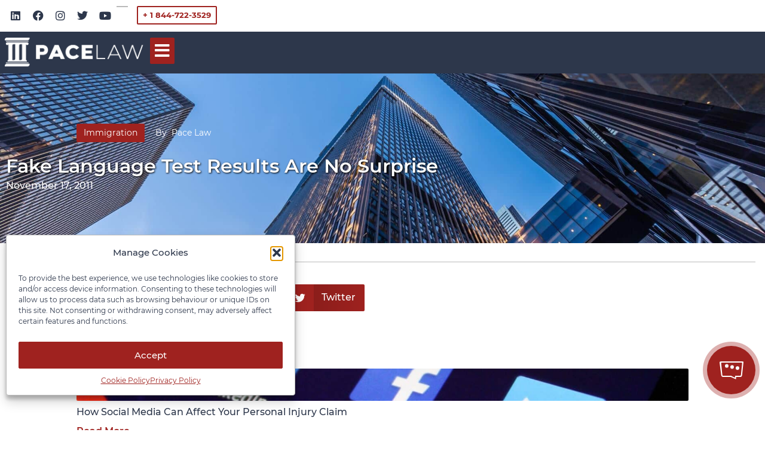

--- FILE ---
content_type: text/html; charset=UTF-8
request_url: https://pacelawfirm.com/immigration/fake-language-test-results-are-no-surprise/
body_size: 47531
content:
<!doctype html>
<html lang="en-US">
<head>
	<meta charset="UTF-8">
	<meta name="viewport" content="width=device-width, initial-scale=1">
	<link rel="profile" href="https://gmpg.org/xfn/11">
	<meta name='robots' content='index, follow, max-image-preview:large, max-snippet:-1, max-video-preview:-1' />

	<!-- This site is optimized with the Yoast SEO Premium plugin v21.6 (Yoast SEO v25.6) - https://yoast.com/wordpress/plugins/seo/ -->
	<title>Fake Language Test Results Are No Surprise - Pace Law Firm</title>
	<link rel="canonical" href="https://pacelawfirm.com/immigration/fake-language-test-results-are-no-surprise/" />
	<meta property="og:locale" content="en_US" />
	<meta property="og:type" content="article" />
	<meta property="og:title" content="Fake Language Test Results Are No Surprise" />
	<meta property="og:description" content="by Jim Metcalfe – Pace Law Firm: A recent newspaper article reported that Canadian Visa Officers have long suspected fraud in the way that some immigrants obtain English language test results, and that there is an organized conspiracy in some countries to defeat the purpose of language testing." />
	<meta property="og:url" content="https://pacelawfirm.com/immigration/fake-language-test-results-are-no-surprise/" />
	<meta property="og:site_name" content="Pace Law Firm" />
	<meta property="article:publisher" content="https://www.facebook.com/PaceLawFirm" />
	<meta property="article:published_time" content="2011-11-18T02:57:33+00:00" />
	<meta property="article:modified_time" content="2022-09-20T18:42:16+00:00" />
	<meta name="author" content="admin" />
	<meta name="twitter:card" content="summary_large_image" />
	<meta name="twitter:creator" content="@pacelawfirm" />
	<meta name="twitter:site" content="@pacelawfirm" />
	<meta name="twitter:label1" content="Written by" />
	<meta name="twitter:data1" content="admin" />
	<meta name="twitter:label2" content="Est. reading time" />
	<meta name="twitter:data2" content="1 minute" />
	<script type="application/ld+json" class="yoast-schema-graph">{"@context":"https://schema.org","@graph":[{"@type":"Article","@id":"https://pacelawfirm.com/immigration/fake-language-test-results-are-no-surprise/#article","isPartOf":{"@id":"https://pacelawfirm.com/immigration/fake-language-test-results-are-no-surprise/"},"author":{"name":"admin","@id":"https://pacelawfirm.com/#/schema/person/9f3e786271451594b9f201ed600b8950"},"headline":"Fake Language Test Results Are No Surprise","datePublished":"2011-11-18T02:57:33+00:00","dateModified":"2022-09-20T18:42:16+00:00","mainEntityOfPage":{"@id":"https://pacelawfirm.com/immigration/fake-language-test-results-are-no-surprise/"},"wordCount":256,"commentCount":0,"publisher":{"@id":"https://pacelawfirm.com/#organization"},"articleSection":["Immigration"],"inLanguage":"en-US"},{"@type":"WebPage","@id":"https://pacelawfirm.com/immigration/fake-language-test-results-are-no-surprise/","url":"https://pacelawfirm.com/immigration/fake-language-test-results-are-no-surprise/","name":"Fake Language Test Results Are No Surprise - Pace Law Firm","isPartOf":{"@id":"https://pacelawfirm.com/#website"},"datePublished":"2011-11-18T02:57:33+00:00","dateModified":"2022-09-20T18:42:16+00:00","breadcrumb":{"@id":"https://pacelawfirm.com/immigration/fake-language-test-results-are-no-surprise/#breadcrumb"},"inLanguage":"en-US","potentialAction":[{"@type":"ReadAction","target":["https://pacelawfirm.com/immigration/fake-language-test-results-are-no-surprise/"]}]},{"@type":"BreadcrumbList","@id":"https://pacelawfirm.com/immigration/fake-language-test-results-are-no-surprise/#breadcrumb","itemListElement":[{"@type":"ListItem","position":1,"name":"Home","item":"https://pacelawfirm.com/"},{"@type":"ListItem","position":2,"name":"Fake Language Test Results Are No Surprise"}]},{"@type":"WebSite","@id":"https://pacelawfirm.com/#website","url":"https://pacelawfirm.com/","name":"Pace Law Firm","description":"Ontario&#039;s Top-Rated Full Service Law Firm","publisher":{"@id":"https://pacelawfirm.com/#organization"},"potentialAction":[{"@type":"SearchAction","target":{"@type":"EntryPoint","urlTemplate":"https://pacelawfirm.com/?s={search_term_string}"},"query-input":{"@type":"PropertyValueSpecification","valueRequired":true,"valueName":"search_term_string"}}],"inLanguage":"en-US"},{"@type":"Organization","@id":"https://pacelawfirm.com/#organization","name":"Pace Law Firm","url":"https://pacelawfirm.com/","logo":{"@type":"ImageObject","inLanguage":"en-US","@id":"https://pacelawfirm.com/#/schema/logo/image/","url":"https://pacelawfirm.com/wp-content/uploads/2022/08/Pace-Law-Logo-2022-Colour-icon-tab-2.png","contentUrl":"https://pacelawfirm.com/wp-content/uploads/2022/08/Pace-Law-Logo-2022-Colour-icon-tab-2.png","width":512,"height":512,"caption":"Pace Law Firm"},"image":{"@id":"https://pacelawfirm.com/#/schema/logo/image/"},"sameAs":["https://www.facebook.com/PaceLawFirm","https://x.com/pacelawfirm","https://ca.linkedin.com/company/pace-law-firm","https://www.instagram.com/pace.law/","https://www.youtube.com/user/PaceLawFirm"]},{"@type":"Person","@id":"https://pacelawfirm.com/#/schema/person/9f3e786271451594b9f201ed600b8950","name":"admin","image":{"@type":"ImageObject","inLanguage":"en-US","@id":"https://pacelawfirm.com/#/schema/person/image/","url":"https://secure.gravatar.com/avatar/e6f378105db5a1805108e82c070bc35a48d21e8066356bf6f87a9ce8d7c42b8e?s=96&d=mm&r=g","contentUrl":"https://secure.gravatar.com/avatar/e6f378105db5a1805108e82c070bc35a48d21e8066356bf6f87a9ce8d7c42b8e?s=96&d=mm&r=g","caption":"admin"},"sameAs":["https://pacelawfirm.com"],"url":"https://pacelawfirm.com/author/nsimone_5ljdzxgc/"}]}</script>
	<!-- / Yoast SEO Premium plugin. -->


<link rel='dns-prefetch' href='//t8w3m4j8.delivery.rocketcdn.me' />

<link href='https://t8w3m4j8.delivery.rocketcdn.me' rel='preconnect' />
<link rel="alternate" title="oEmbed (JSON)" type="application/json+oembed" href="https://pacelawfirm.com/wp-json/oembed/1.0/embed?url=https%3A%2F%2Fpacelawfirm.com%2Fimmigration%2Ffake-language-test-results-are-no-surprise%2F" />
<link rel="alternate" title="oEmbed (XML)" type="text/xml+oembed" href="https://pacelawfirm.com/wp-json/oembed/1.0/embed?url=https%3A%2F%2Fpacelawfirm.com%2Fimmigration%2Ffake-language-test-results-are-no-surprise%2F&#038;format=xml" />
<style id='wp-img-auto-sizes-contain-inline-css'>
img:is([sizes=auto i],[sizes^="auto," i]){contain-intrinsic-size:3000px 1500px}
/*# sourceURL=wp-img-auto-sizes-contain-inline-css */
</style>
<link data-minify="1" rel='stylesheet' id='formidable-css' href='https://t8w3m4j8.delivery.rocketcdn.me/wp-content/cache/min/1/wp-content/plugins/formidable/css/formidableforms.css?ver=1768945774' media='all' />
<link data-minify="1" rel='stylesheet' id='hello-elementor-theme-style-css' href='https://t8w3m4j8.delivery.rocketcdn.me/wp-content/cache/min/1/wp-content/themes/hello-elementor/assets/css/theme.css?ver=1768945774' media='all' />
<link data-minify="1" rel='stylesheet' id='jet-menu-hello-css' href='https://t8w3m4j8.delivery.rocketcdn.me/wp-content/cache/min/1/wp-content/plugins/jet-menu/integration/themes/hello-elementor/assets/css/style.css?ver=1768945774' media='all' />
<link rel='stylesheet' id='wp-block-library-css' href='https://t8w3m4j8.delivery.rocketcdn.me/wp-includes/css/dist/block-library/style.min.css?ver=6.9' media='all' />

<link data-minify="1" rel='stylesheet' id='jet-engine-frontend-css' href='https://t8w3m4j8.delivery.rocketcdn.me/wp-content/cache/min/1/wp-content/plugins/jet-engine/assets/css/frontend.css?ver=1768945774' media='all' />
<link rel='stylesheet' id='cmplz-general-css' href='https://t8w3m4j8.delivery.rocketcdn.me/wp-content/plugins/complianz-gdpr/assets/css/cookieblocker.min.css?ver=1753902232' media='all' />
<link data-minify="1" rel='stylesheet' id='ssa-upcoming-appointments-card-style-css' href='https://t8w3m4j8.delivery.rocketcdn.me/wp-content/cache/min/1/wp-content/plugins/simply-schedule-appointments/assets/css/upcoming-appointments.css?ver=1768945774' media='all' />
<link data-minify="1" rel='stylesheet' id='ssa-styles-css' href='https://t8w3m4j8.delivery.rocketcdn.me/wp-content/cache/min/1/wp-content/plugins/simply-schedule-appointments/assets/css/ssa-styles.css?ver=1768945774' media='all' />
<link data-minify="1" rel='stylesheet' id='hello-elementor-css' href='https://t8w3m4j8.delivery.rocketcdn.me/wp-content/cache/min/1/wp-content/themes/hello-elementor/assets/css/reset.css?ver=1768945774' media='all' />
<link data-minify="1" rel='stylesheet' id='hello-elementor-header-footer-css' href='https://t8w3m4j8.delivery.rocketcdn.me/wp-content/cache/min/1/wp-content/themes/hello-elementor/assets/css/header-footer.css?ver=1768945774' media='all' />
<link rel='stylesheet' id='elementor-frontend-css' href='https://t8w3m4j8.delivery.rocketcdn.me/wp-content/uploads/elementor/css/custom-frontend.min.css?ver=1768945777' media='all' />
<style id='elementor-frontend-inline-css'>
.elementor-128 .elementor-element.elementor-element-e895cd4:not(.elementor-motion-effects-element-type-background), .elementor-128 .elementor-element.elementor-element-e895cd4 > .elementor-motion-effects-container > .elementor-motion-effects-layer{background-image:url("https://t8w3m4j8.delivery.rocketcdn.me/wp-content/uploads/2022/08/canada-commercial-rent-assistance-bl.jpg");}
/*# sourceURL=elementor-frontend-inline-css */
</style>
<link rel='stylesheet' id='elementor-post-11-css' href='https://t8w3m4j8.delivery.rocketcdn.me/wp-content/uploads/elementor/css/post-11.css?ver=1768945777' media='all' />
<link data-minify="1" rel='stylesheet' id='font-awesome-all-css' href='https://t8w3m4j8.delivery.rocketcdn.me/wp-content/cache/min/1/wp-content/plugins/jet-menu/assets/public/lib/font-awesome/css/all.min.css?ver=1768945774' media='all' />
<link rel='stylesheet' id='font-awesome-v4-shims-css' href='https://t8w3m4j8.delivery.rocketcdn.me/wp-content/plugins/jet-menu/assets/public/lib/font-awesome/css/v4-shims.min.css?ver=5.12.0' media='all' />
<link data-minify="1" rel='stylesheet' id='jet-menu-public-styles-css' href='https://t8w3m4j8.delivery.rocketcdn.me/wp-content/cache/min/1/wp-content/plugins/jet-menu/assets/public/css/public.css?ver=1768945774' media='all' />
<link rel='stylesheet' id='e-animation-grow-css' href='https://t8w3m4j8.delivery.rocketcdn.me/wp-content/plugins/elementor/assets/lib/animations/styles/e-animation-grow.min.css?ver=3.31.0' media='all' />
<link rel='stylesheet' id='widget-social-icons-css' href='https://t8w3m4j8.delivery.rocketcdn.me/wp-content/plugins/elementor/assets/css/widget-social-icons.min.css?ver=3.31.0' media='all' />
<link rel='stylesheet' id='e-apple-webkit-css' href='https://t8w3m4j8.delivery.rocketcdn.me/wp-content/uploads/elementor/css/custom-apple-webkit.min.css?ver=1768945777' media='all' />
<link rel='stylesheet' id='widget-nav-menu-css' href='https://t8w3m4j8.delivery.rocketcdn.me/wp-content/uploads/elementor/css/custom-pro-widget-nav-menu.min.css?ver=1768945777' media='all' />
<link rel='stylesheet' id='e-animation-shrink-css' href='https://t8w3m4j8.delivery.rocketcdn.me/wp-content/plugins/elementor/assets/lib/animations/styles/e-animation-shrink.min.css?ver=3.31.0' media='all' />
<link rel='stylesheet' id='widget-image-css' href='https://t8w3m4j8.delivery.rocketcdn.me/wp-content/plugins/elementor/assets/css/widget-image.min.css?ver=3.31.0' media='all' />
<link rel='stylesheet' id='widget-divider-css' href='https://t8w3m4j8.delivery.rocketcdn.me/wp-content/plugins/elementor/assets/css/widget-divider.min.css?ver=3.31.0' media='all' />
<link rel='stylesheet' id='e-sticky-css' href='https://t8w3m4j8.delivery.rocketcdn.me/wp-content/plugins/elementor-pro/assets/css/modules/sticky.min.css?ver=3.31.0' media='all' />
<link rel='stylesheet' id='widget-icon-list-css' href='https://t8w3m4j8.delivery.rocketcdn.me/wp-content/uploads/elementor/css/custom-widget-icon-list.min.css?ver=1768945777' media='all' />
<link rel='stylesheet' id='widget-heading-css' href='https://t8w3m4j8.delivery.rocketcdn.me/wp-content/plugins/elementor/assets/css/widget-heading.min.css?ver=3.31.0' media='all' />
<link rel='stylesheet' id='widget-share-buttons-css' href='https://t8w3m4j8.delivery.rocketcdn.me/wp-content/plugins/elementor-pro/assets/css/widget-share-buttons.min.css?ver=3.31.0' media='all' />
<link rel='stylesheet' id='elementor-icons-shared-0-css' href='https://t8w3m4j8.delivery.rocketcdn.me/wp-content/plugins/elementor/assets/lib/font-awesome/css/fontawesome.min.css?ver=5.15.3' media='all' />
<link data-minify="1" rel='stylesheet' id='elementor-icons-fa-solid-css' href='https://t8w3m4j8.delivery.rocketcdn.me/wp-content/cache/min/1/wp-content/plugins/elementor/assets/lib/font-awesome/css/solid.min.css?ver=1768945774' media='all' />
<link data-minify="1" rel='stylesheet' id='elementor-icons-fa-brands-css' href='https://t8w3m4j8.delivery.rocketcdn.me/wp-content/cache/min/1/wp-content/plugins/elementor/assets/lib/font-awesome/css/brands.min.css?ver=1768945774' media='all' />
<link rel='stylesheet' id='widget-form-css' href='https://t8w3m4j8.delivery.rocketcdn.me/wp-content/plugins/elementor-pro/assets/css/widget-form.min.css?ver=3.31.0' media='all' />
<link rel='stylesheet' id='jet-blocks-css' href='https://t8w3m4j8.delivery.rocketcdn.me/wp-content/uploads/elementor/css/custom-jet-blocks.css?ver=1.3.19.1' media='all' />
<link data-minify="1" rel='stylesheet' id='elementor-icons-css' href='https://t8w3m4j8.delivery.rocketcdn.me/wp-content/cache/min/1/wp-content/plugins/elementor/assets/lib/eicons/css/elementor-icons.min.css?ver=1768945774' media='all' />
<link data-minify="1" rel='stylesheet' id='jet-blog-css' href='https://t8w3m4j8.delivery.rocketcdn.me/wp-content/cache/min/1/wp-content/plugins/jet-blog/assets/css/jet-blog.css?ver=1768945774' media='all' />
<link data-minify="1" rel='stylesheet' id='jet-tabs-frontend-css' href='https://t8w3m4j8.delivery.rocketcdn.me/wp-content/cache/min/1/wp-content/plugins/jet-tabs/assets/css/jet-tabs-frontend.css?ver=1768945774' media='all' />
<link data-minify="1" rel='stylesheet' id='font-awesome-5-all-css' href='https://t8w3m4j8.delivery.rocketcdn.me/wp-content/cache/min/1/wp-content/plugins/elementor/assets/lib/font-awesome/css/all.min.css?ver=1768945774' media='all' />
<link rel='stylesheet' id='font-awesome-4-shim-css' href='https://t8w3m4j8.delivery.rocketcdn.me/wp-content/plugins/elementor/assets/lib/font-awesome/css/v4-shims.min.css?ver=3.31.0' media='all' />
<link rel='stylesheet' id='elementor-post-1039-css' href='https://t8w3m4j8.delivery.rocketcdn.me/wp-content/uploads/elementor/css/post-1039.css?ver=1768945778' media='all' />
<link rel='stylesheet' id='elementor-post-34-css' href='https://t8w3m4j8.delivery.rocketcdn.me/wp-content/uploads/elementor/css/post-34.css?ver=1768945778' media='all' />
<link rel='stylesheet' id='elementor-post-128-css' href='https://t8w3m4j8.delivery.rocketcdn.me/wp-content/uploads/elementor/css/post-128.css?ver=1768945849' media='all' />
<link rel='stylesheet' id='elementor-post-1312-css' href='https://t8w3m4j8.delivery.rocketcdn.me/wp-content/uploads/elementor/css/post-1312.css?ver=1768945781' media='all' />
<link rel='stylesheet' id='elementor-post-1300-css' href='https://t8w3m4j8.delivery.rocketcdn.me/wp-content/uploads/elementor/css/post-1300.css?ver=1768945849' media='all' />
<link rel='stylesheet' id='hello-elementor-child-style-css' href='https://t8w3m4j8.delivery.rocketcdn.me/wp-content/themes/hello-theme-child-master/style.css?ver=2.0.0' media='all' />
<link rel='stylesheet' id='jquery-chosen-css' href='https://t8w3m4j8.delivery.rocketcdn.me/wp-content/plugins/jet-search/assets/lib/chosen/chosen.min.css?ver=1.8.7' media='all' />
<link data-minify="1" rel='stylesheet' id='jet-search-css' href='https://t8w3m4j8.delivery.rocketcdn.me/wp-content/cache/min/1/wp-content/plugins/jet-search/assets/css/jet-search.css?ver=1768945774' media='all' />
<script src="https://t8w3m4j8.delivery.rocketcdn.me/wp-includes/js/jquery/jquery.min.js?ver=3.7.1" id="jquery-core-js"></script>
<script src="https://t8w3m4j8.delivery.rocketcdn.me/wp-includes/js/jquery/jquery-migrate.min.js?ver=3.4.1" id="jquery-migrate-js"></script>
<script src="https://t8w3m4j8.delivery.rocketcdn.me/wp-content/plugins/elementor/assets/lib/font-awesome/js/v4-shims.min.js?ver=3.31.0" id="font-awesome-4-shim-js"></script>
<script>document.documentElement.className += " js";</script>
			<style>.cmplz-hidden {
					display: none !important;
				}</style><meta name="description" content="by Jim Metcalfe – Pace Law Firm: A recent newspaper article reported that Canadian Visa Officers have long suspected fraud in the way that some immigrants obtain English language test results, and that there is an organized conspiracy in some countries to defeat the purpose of language testing.">
<meta name="generator" content="Elementor 3.31.0; features: e_element_cache; settings: css_print_method-external, google_font-disabled, font_display-auto">
<!-- Google tag (gtag.js) --> <script type="text/plain" data-service="google-analytics" data-category="statistics" async data-cmplz-src="https://www.googletagmanager.com/gtag/js?id=G-XJW7VFPRBV"></script> <script> window.dataLayer = window.dataLayer || []; function gtag(){dataLayer.push(arguments);} gtag('js', new Date()); gtag('config', 'G-XJW7VFPRBV'); </script>
<!-- Google tag (gtag.js) --> <script type="text/plain" data-service="google-analytics" data-category="statistics" async data-cmplz-src="https://www.googletagmanager.com/gtag/js?id=AW-995466454"></script> <script>   window.dataLayer = window.dataLayer || [];   function gtag(){dataLayer.push(arguments);}   gtag('js', new Date());   gtag('config', 'AW-995466454'); </script>
<script type="text/plain" data-service="google-analytics" data-category="statistics" async data-cmplz-src="https://www.googletagmanager.com/gtag/js?id=UA-28156365-1"></script>
<script>
  window.dataLayer = window.dataLayer || [];
  function gtag(){dataLayer.push(arguments);}
  gtag('js', new Date());

 

  gtag('config', 'UA-28156365-1');
</script>
<script type="text/javascript" src="//cdn.callrail.com/companies/300276573/71348213fb167f73f9b6/12/swap.js"></script>
<!-- Google Tag Manager -->
<script>(function(w,d,s,l,i){w[l]=w[l]||[];w[l].push({'gtm.start':
new Date().getTime(),event:'gtm.js'});var f=d.getElementsByTagName(s)[0],
j=d.createElement(s),dl=l!='dataLayer'?'&l='+l:'';j.async=true;j.src=
'https://www.googletagmanager.com/gtm.js?id='+i+dl;f.parentNode.insertBefore(j,f);
})(window,document,'script','dataLayer','GTM-NB2ZJ4Q');</script>
<!-- End Google Tag Manager -->
			<style>
				.e-con.e-parent:nth-of-type(n+4):not(.e-lazyloaded):not(.e-no-lazyload),
				.e-con.e-parent:nth-of-type(n+4):not(.e-lazyloaded):not(.e-no-lazyload) * {
					background-image: none !important;
				}
				@media screen and (max-height: 1024px) {
					.e-con.e-parent:nth-of-type(n+3):not(.e-lazyloaded):not(.e-no-lazyload),
					.e-con.e-parent:nth-of-type(n+3):not(.e-lazyloaded):not(.e-no-lazyload) * {
						background-image: none !important;
					}
				}
				@media screen and (max-height: 640px) {
					.e-con.e-parent:nth-of-type(n+2):not(.e-lazyloaded):not(.e-no-lazyload),
					.e-con.e-parent:nth-of-type(n+2):not(.e-lazyloaded):not(.e-no-lazyload) * {
						background-image: none !important;
					}
				}
			</style>
			<link rel="icon" href="https://t8w3m4j8.delivery.rocketcdn.me/wp-content/uploads/2022/08/cropped-Pace-Law-Logo-2022-Colour-icon-tab-2-32x32.png" sizes="32x32" />
<link rel="icon" href="https://t8w3m4j8.delivery.rocketcdn.me/wp-content/uploads/2022/08/cropped-Pace-Law-Logo-2022-Colour-icon-tab-2-192x192.png" sizes="192x192" />
<link rel="apple-touch-icon" href="https://t8w3m4j8.delivery.rocketcdn.me/wp-content/uploads/2022/08/cropped-Pace-Law-Logo-2022-Colour-icon-tab-2-180x180.png" />
<meta name="msapplication-TileImage" content="https://t8w3m4j8.delivery.rocketcdn.me/wp-content/uploads/2022/08/cropped-Pace-Law-Logo-2022-Colour-icon-tab-2-270x270.png" />
		<style id="wp-custom-css">
			/*Link Outline Fix*/
a, a:active, a:focus {
   outline: none;
}

/*Link Dotted Outline Fix*/
:root input:focus, :root button:focus {
  outline: none;
}

/*Text Editor Fix*/
.elementor-widget-text-editor p:last-child{ margin-bottom:0px;}

/* Overflow Hotfix */
html {
	overflow-x:hidden; 
}

/* Force the badge to be hidden */
.grecaptcha-badge {
visibility: hidden !important;
}
		</style>
		<noscript><style>.perfmatters-lazy[data-src]{display:none !important;}</style></noscript><style>body .perfmatters-lazy-css-bg:not([data-ll-status=entered]),body .perfmatters-lazy-css-bg:not([data-ll-status=entered]) *,body .perfmatters-lazy-css-bg:not([data-ll-status=entered])::before,body .perfmatters-lazy-css-bg:not([data-ll-status=entered])::after,body .perfmatters-lazy-css-bg:not([data-ll-status=entered]) *::before,body .perfmatters-lazy-css-bg:not([data-ll-status=entered]) *::after{background-image:none!important;will-change:transform;transition:opacity 0.025s ease-in,transform 0.025s ease-in!important;}</style><link data-minify="1" rel='stylesheet' id='swiper-css' href='https://t8w3m4j8.delivery.rocketcdn.me/wp-content/cache/min/1/wp-content/plugins/elementor/assets/lib/swiper/v8/css/swiper.min.css?ver=1768945774' media='all' />
<link rel='stylesheet' id='e-swiper-css' href='https://t8w3m4j8.delivery.rocketcdn.me/wp-content/plugins/elementor/assets/css/conditionals/e-swiper.min.css?ver=3.31.0' media='all' />
<link rel='stylesheet' id='elementor-post-37346-css' href='https://t8w3m4j8.delivery.rocketcdn.me/wp-content/uploads/elementor/css/post-37346.css?ver=1768945773' media='all' />
<link rel='stylesheet' id='elementor-post-4977-css' href='https://t8w3m4j8.delivery.rocketcdn.me/wp-content/uploads/elementor/css/post-4977.css?ver=1768945774' media='all' />
<link rel='stylesheet' id='peel-css-css' href='https://t8w3m4j8.delivery.rocketcdn.me/wp-content/plugins/jet-elements/assets/css/lib/peel/peel.min.css?ver=1.0.0' media='all' />
<link data-minify="1" rel='stylesheet' id='jet-elements-css' href='https://t8w3m4j8.delivery.rocketcdn.me/wp-content/cache/min/1/wp-content/plugins/jet-elements/assets/css/jet-elements.css?ver=1768945774' media='all' />
<link data-minify="1" rel='stylesheet' id='jet-animated-box-css' href='https://t8w3m4j8.delivery.rocketcdn.me/wp-content/cache/min/1/wp-content/plugins/jet-elements/assets/css/addons/jet-animated-box.css?ver=1768945774' media='all' />
<link data-minify="1" rel='stylesheet' id='jet-animated-box-skin-css' href='https://t8w3m4j8.delivery.rocketcdn.me/wp-content/cache/min/1/wp-content/plugins/jet-elements/assets/css/skin/jet-animated-box.css?ver=1768945774' media='all' />
<link rel='stylesheet' id='elementor-post-4978-css' href='https://t8w3m4j8.delivery.rocketcdn.me/wp-content/uploads/elementor/css/post-4978.css?ver=1768945774' media='all' />
<link rel='stylesheet' id='widget-google_maps-css' href='https://t8w3m4j8.delivery.rocketcdn.me/wp-content/plugins/elementor/assets/css/widget-google_maps.min.css?ver=3.31.0' media='all' />
<link rel='stylesheet' id='elementor-post-4979-css' href='https://t8w3m4j8.delivery.rocketcdn.me/wp-content/uploads/elementor/css/post-4979.css?ver=1768945774' media='all' />
<link rel='stylesheet' id='elementor-post-38509-css' href='https://t8w3m4j8.delivery.rocketcdn.me/wp-content/uploads/elementor/css/post-38509.css?ver=1768945773' media='all' />
<link rel='stylesheet' id='elementor-post-48020-css' href='https://t8w3m4j8.delivery.rocketcdn.me/wp-content/uploads/elementor/css/post-48020.css?ver=1768945773' media='all' />
<link rel='stylesheet' id='elementor-post-33664-css' href='https://t8w3m4j8.delivery.rocketcdn.me/wp-content/uploads/elementor/css/post-33664.css?ver=1768945774' media='all' />
<meta name="generator" content="WP Rocket 3.19.2.1" data-wpr-features="wpr_minify_js wpr_minify_css wpr_cdn wpr_desktop" /></head>
<body data-cmplz=1 class="wp-singular post-template-default single single-post postid-21119 single-format-standard wp-embed-responsive wp-theme-hello-elementor wp-child-theme-hello-theme-child-master hello-elementor-default jet-desktop-menu-active elementor-default elementor-template-full-width elementor-kit-11 elementor-page-128">


<a class="skip-link screen-reader-text" href="#content">Skip to content</a>

		<header data-rocket-location-hash="79cdc59b03ef23dcfb4d5854eb111446" data-elementor-type="header" data-elementor-id="1039" class="elementor elementor-1039 elementor-location-header" data-elementor-post-type="elementor_library">
			<div data-rocket-location-hash="8b88c23a6932f68911634256c9f9f516" class="elementor-element elementor-element-3c07f41 e-con-full elementor-hidden-tablet elementor-hidden-mobile e-flex e-con e-parent" data-id="3c07f41" data-element_type="container" id="menuhopin">
		<div class="elementor-element elementor-element-fbd7cf7 e-con-full e-flex e-con e-child" data-id="fbd7cf7" data-element_type="container" data-settings="{&quot;background_background&quot;:&quot;classic&quot;}">
				<div class="elementor-element elementor-element-a94e70d e-grid-align-left elementor-shape-rounded elementor-grid-0 elementor-widget elementor-widget-social-icons" data-id="a94e70d" data-element_type="widget" data-widget_type="social-icons.default">
				<div class="elementor-widget-container">
							<div class="elementor-social-icons-wrapper elementor-grid" role="list">
							<span class="elementor-grid-item" role="listitem">
					<a class="elementor-icon elementor-social-icon elementor-social-icon-linkedin elementor-animation-grow elementor-repeater-item-d81cdbd" href="https://ca.linkedin.com/company/pace-law-firm" target="_blank">
						<span class="elementor-screen-only">Linkedin</span>
						<i class="fab fa-linkedin"></i>					</a>
				</span>
							<span class="elementor-grid-item" role="listitem">
					<a class="elementor-icon elementor-social-icon elementor-social-icon-facebook elementor-animation-grow elementor-repeater-item-390c0f8" href="https://www.facebook.com/PaceLawFirm" target="_blank">
						<span class="elementor-screen-only">Facebook</span>
						<i class="fab fa-facebook"></i>					</a>
				</span>
							<span class="elementor-grid-item" role="listitem">
					<a class="elementor-icon elementor-social-icon elementor-social-icon-instagram elementor-animation-grow elementor-repeater-item-4858750" href="https://www.instagram.com/pace.law/" target="_blank">
						<span class="elementor-screen-only">Instagram</span>
						<i class="fab fa-instagram"></i>					</a>
				</span>
							<span class="elementor-grid-item" role="listitem">
					<a class="elementor-icon elementor-social-icon elementor-social-icon-twitter elementor-animation-grow elementor-repeater-item-82077fb" href="https://twitter.com/pacelawfirm" target="_blank">
						<span class="elementor-screen-only">Twitter</span>
						<i class="fab fa-twitter"></i>					</a>
				</span>
							<span class="elementor-grid-item" role="listitem">
					<a class="elementor-icon elementor-social-icon elementor-social-icon-youtube elementor-animation-grow elementor-repeater-item-52d0021" href="https://www.youtube.com/user/PaceLawFirm" target="_blank">
						<span class="elementor-screen-only">Youtube</span>
						<i class="fab fa-youtube"></i>					</a>
				</span>
					</div>
						</div>
				</div>
				<div class="elementor-element elementor-element-324f20c elementor-widget__width-initial elementor-widget elementor-widget-html" data-id="324f20c" data-element_type="widget" data-widget_type="html.default">
				<div class="elementor-widget-container">
					<script>

document.addEventListener('DOMContentLoaded', function() {
jQuery(function($){
$(document).scroll(function() {
var y = $(this).scrollTop();
if (y > 500) { /* change this value here to make it show up at your desired scroll location. */
$('#menuhopin').addClass('headershow');
} else {
$('#menuhopin').removeClass('headershow');
}
});});});
</script>				</div>
				</div>
		<div class="elementor-element elementor-element-7d83c3c e-con-full e-flex e-con e-child" data-id="7d83c3c" data-element_type="container">
				<div class="elementor-element elementor-element-95fba9b elementor-nav-menu--dropdown-none elementor-widget__width-initial elementor-widget elementor-widget-nav-menu" data-id="95fba9b" data-element_type="widget" data-settings="{&quot;layout&quot;:&quot;horizontal&quot;,&quot;submenu_icon&quot;:{&quot;value&quot;:&quot;&lt;i class=\&quot;fas fa-caret-down\&quot;&gt;&lt;\/i&gt;&quot;,&quot;library&quot;:&quot;fa-solid&quot;}}" data-widget_type="nav-menu.default">
				<div class="elementor-widget-container">
								<nav aria-label="Menu" class="elementor-nav-menu--main elementor-nav-menu__container elementor-nav-menu--layout-horizontal e--pointer-background e--animation-fade">
				<ul id="menu-1-95fba9b" class="elementor-nav-menu"><li class="menu-item menu-item-type-post_type menu-item-object-page menu-item-2022"><a href="https://pacelawfirm.com/our-people/" class="elementor-item">People</a></li>
<li class="menu-item menu-item-type-post_type menu-item-object-page menu-item-2023"><a href="https://pacelawfirm.com/insights/" class="elementor-item">Insights</a></li>
<li class="menu-item menu-item-type-post_type menu-item-object-page menu-item-2024"><a href="https://pacelawfirm.com/testimonials/" class="elementor-item">Testimonials</a></li>
<li class="menu-item menu-item-type-post_type menu-item-object-page menu-item-2029"><a href="https://pacelawfirm.com/locations/" class="elementor-item">Locations</a></li>
<li class="menu-item menu-item-type-custom menu-item-object-custom menu-item-47994"><a href="https://pacelawfirm.com/people/stefania-szabo/" class="elementor-item">Media inquiries</a></li>
<li class="menu-item menu-item-type-post_type menu-item-object-page menu-item-2030"><a href="https://pacelawfirm.com/contact-us/" class="elementor-item">Contact Us</a></li>
</ul>			</nav>
						<nav class="elementor-nav-menu--dropdown elementor-nav-menu__container" aria-hidden="true">
				<ul id="menu-2-95fba9b" class="elementor-nav-menu"><li class="menu-item menu-item-type-post_type menu-item-object-page menu-item-2022"><a href="https://pacelawfirm.com/our-people/" class="elementor-item" tabindex="-1">People</a></li>
<li class="menu-item menu-item-type-post_type menu-item-object-page menu-item-2023"><a href="https://pacelawfirm.com/insights/" class="elementor-item" tabindex="-1">Insights</a></li>
<li class="menu-item menu-item-type-post_type menu-item-object-page menu-item-2024"><a href="https://pacelawfirm.com/testimonials/" class="elementor-item" tabindex="-1">Testimonials</a></li>
<li class="menu-item menu-item-type-post_type menu-item-object-page menu-item-2029"><a href="https://pacelawfirm.com/locations/" class="elementor-item" tabindex="-1">Locations</a></li>
<li class="menu-item menu-item-type-custom menu-item-object-custom menu-item-47994"><a href="https://pacelawfirm.com/people/stefania-szabo/" class="elementor-item" tabindex="-1">Media inquiries</a></li>
<li class="menu-item menu-item-type-post_type menu-item-object-page menu-item-2030"><a href="https://pacelawfirm.com/contact-us/" class="elementor-item" tabindex="-1">Contact Us</a></li>
</ul>			</nav>
						</div>
				</div>
				<div class="elementor-element elementor-element-ce42804 elementor-widget__width-initial elementor-widget elementor-widget-button" data-id="ce42804" data-element_type="widget" data-widget_type="button.default">
				<div class="elementor-widget-container">
									<div class="elementor-button-wrapper">
					<a class="elementor-button elementor-button-link elementor-size-sm elementor-animation-shrink" href="tel:+%201%20844-722-3529">
						<span class="elementor-button-content-wrapper">
									<span class="elementor-button-text">+ 1 844-722-3529</span>
					</span>
					</a>
				</div>
								</div>
				</div>
				</div>
				</div>
		<div class="elementor-element elementor-element-0306e2b e-con-full e-flex e-con e-child" data-id="0306e2b" data-element_type="container" data-settings="{&quot;background_background&quot;:&quot;classic&quot;}">
				<div class="elementor-element elementor-element-7597377 elementor-widget elementor-widget-image" data-id="7597377" data-element_type="widget" data-widget_type="image.default">
				<div class="elementor-widget-container">
																<a href="https://pacelawfirm.com/">
							<img fetchpriority="high" width="800" height="163" src="https://t8w3m4j8.delivery.rocketcdn.me/wp-content/uploads/2022/07/Pace-Law-Logo-2022-White-1024x209.png" class="attachment-large size-large wp-image-1882" alt="" srcset="https://t8w3m4j8.delivery.rocketcdn.me/wp-content/uploads/2022/07/Pace-Law-Logo-2022-White-1024x209.png 1024w, https://t8w3m4j8.delivery.rocketcdn.me/wp-content/uploads/2022/07/Pace-Law-Logo-2022-White-300x61.png 300w, https://t8w3m4j8.delivery.rocketcdn.me/wp-content/uploads/2022/07/Pace-Law-Logo-2022-White-768x157.png 768w, https://t8w3m4j8.delivery.rocketcdn.me/wp-content/uploads/2022/07/Pace-Law-Logo-2022-White-1536x313.png 1536w, https://t8w3m4j8.delivery.rocketcdn.me/wp-content/uploads/2022/07/Pace-Law-Logo-2022-White.png 2048w" sizes="(max-width: 800px) 100vw, 800px" />								</a>
															</div>
				</div>
		<div class="elementor-element elementor-element-264778a e-con-full e-flex e-con e-child" data-id="264778a" data-element_type="container">
				<div class="elementor-element elementor-element-796b605 elementor-widget__width-initial elementor-widget elementor-widget-jet-mega-menu" data-id="796b605" data-element_type="widget" data-widget_type="jet-mega-menu.default">
				<div class="elementor-widget-container">
					<div class="menu-the-firm-nav-container"><div class="jet-menu-container"><div class="jet-menu-inner"><ul class="jet-menu jet-menu--animation-type-fade"><li id="jet-menu-item-1960" class="jet-menu-item jet-menu-item-type-post_type jet-menu-item-object-page jet-menu-item-home jet-no-roll-up jet-simple-menu-item jet-regular-item jet-menu-item-1960"><a href="https://pacelawfirm.com/" class="top-level-link"><div class="jet-menu-item-wrapper"><div class="jet-menu-title">Home</div></div></a></li>
<li id="jet-menu-item-1961" class="jet-menu-item jet-menu-item-type-post_type jet-menu-item-object-page jet-menu-item-has-children jet-no-roll-up jet-simple-menu-item jet-regular-item jet-menu-item-1961"><a href="https://pacelawfirm.com/the-firm/" class="top-level-link"><div class="jet-menu-item-wrapper"><div class="jet-menu-title">The Firm</div><i class="jet-dropdown-arrow fa fa-angle-down"></i></div></a>
<ul  class="jet-sub-menu">
	<li id="jet-menu-item-2020" class="jet-menu-item jet-menu-item-type-post_type jet-menu-item-object-page jet-no-roll-up jet-simple-menu-item jet-regular-item jet-menu-item-2020 jet-sub-menu-item"><a href="https://pacelawfirm.com/the-firm/careers/" class="sub-level-link"><div class="jet-menu-item-wrapper"><div class="jet-menu-title">Careers</div></div></a></li>
	<li id="jet-menu-item-2019" class="jet-menu-item jet-menu-item-type-post_type jet-menu-item-object-page jet-no-roll-up jet-simple-menu-item jet-regular-item jet-menu-item-2019 jet-sub-menu-item"><a href="https://pacelawfirm.com/referral-program/" class="sub-level-link"><div class="jet-menu-item-wrapper"><div class="jet-menu-title">Referral Program</div></div></a></li>
	<li id="jet-menu-item-47548" class="jet-menu-item jet-menu-item-type-post_type jet-menu-item-object-page jet-no-roll-up jet-simple-menu-item jet-regular-item jet-menu-item-47548 jet-sub-menu-item"><a href="https://pacelawfirm.com/the-firm/pace-cares/" class="sub-level-link"><div class="jet-menu-item-wrapper"><div class="jet-menu-title">Pace Cares</div></div></a></li>
</ul>
</li>
</ul></div></div></div>				</div>
				</div>
				<div class="elementor-element elementor-element-5f62540 elementor-widget__width-initial e-transform elementor-widget-divider--view-line elementor-widget elementor-widget-divider" data-id="5f62540" data-element_type="widget" data-settings="{&quot;_transform_rotateZ_effect&quot;:{&quot;unit&quot;:&quot;px&quot;,&quot;size&quot;:90,&quot;sizes&quot;:[]},&quot;_transform_rotateZ_effect_tablet&quot;:{&quot;unit&quot;:&quot;deg&quot;,&quot;size&quot;:&quot;&quot;,&quot;sizes&quot;:[]},&quot;_transform_rotateZ_effect_mobile&quot;:{&quot;unit&quot;:&quot;deg&quot;,&quot;size&quot;:&quot;&quot;,&quot;sizes&quot;:[]}}" data-widget_type="divider.default">
				<div class="elementor-widget-container">
							<div class="elementor-divider">
			<span class="elementor-divider-separator">
						</span>
		</div>
						</div>
				</div>
				<div class="elementor-element elementor-element-9d03197 elementor-widget__width-initial elementor-widget elementor-widget-jet-mega-menu" data-id="9d03197" data-element_type="widget" data-widget_type="jet-mega-menu.default">
				<div class="elementor-widget-container">
					<div class="menu-main-nav-container"><div class="jet-menu-container"><div class="jet-menu-inner"><ul class="jet-menu jet-menu--animation-type-fade"><li id="jet-menu-item-971" class="jet-menu-item jet-menu-item-type-post_type jet-menu-item-object-page jet-menu-item-has-children jet-no-roll-up jet-simple-menu-item jet-regular-item jet-menu-item-971"><a href="https://pacelawfirm.com/personal-injury/" class="top-level-link"><div class="jet-menu-item-wrapper"><div class="jet-menu-title">Personal Injury</div><i class="jet-dropdown-arrow fa fa-angle-down"></i></div></a>
<ul  class="jet-sub-menu">
	<li id="jet-menu-item-3695" class="jet-menu-item jet-menu-item-type-custom jet-menu-item-object-custom jet-no-roll-up jet-simple-menu-item jet-regular-item jet-menu-item-3695 jet-sub-menu-item"><a href="/personal-injury/#car-accident-injury" class="sub-level-link"><div class="jet-menu-item-wrapper"><div class="jet-menu-title">Car Accident Injury</div></div></a></li>
	<li id="jet-menu-item-3696" class="jet-menu-item jet-menu-item-type-custom jet-menu-item-object-custom jet-no-roll-up jet-simple-menu-item jet-regular-item jet-menu-item-3696 jet-sub-menu-item"><a href="/personal-injury/#slip-and-fall-injury" class="sub-level-link"><div class="jet-menu-item-wrapper"><div class="jet-menu-title">Slip and Fall Injury</div></div></a></li>
	<li id="jet-menu-item-3697" class="jet-menu-item jet-menu-item-type-custom jet-menu-item-object-custom jet-no-roll-up jet-simple-menu-item jet-regular-item jet-menu-item-3697 jet-sub-menu-item"><a href="/personal-injury/#spinal-cord-injury" class="sub-level-link"><div class="jet-menu-item-wrapper"><div class="jet-menu-title">Spinal Cord Injury</div></div></a></li>
	<li id="jet-menu-item-3698" class="jet-menu-item jet-menu-item-type-custom jet-menu-item-object-custom jet-no-roll-up jet-simple-menu-item jet-regular-item jet-menu-item-3698 jet-sub-menu-item"><a href="/personal-injury/#brain-injury" class="sub-level-link"><div class="jet-menu-item-wrapper"><div class="jet-menu-title">Brain Injury</div></div></a></li>
	<li id="jet-menu-item-3699" class="jet-menu-item jet-menu-item-type-custom jet-menu-item-object-custom jet-no-roll-up jet-simple-menu-item jet-regular-item jet-menu-item-3699 jet-sub-menu-item"><a href="/personal-injury/#insurance-claim" class="sub-level-link"><div class="jet-menu-item-wrapper"><div class="jet-menu-title">Insurance Claim</div></div></a></li>
	<li id="jet-menu-item-3700" class="jet-menu-item jet-menu-item-type-custom jet-menu-item-object-custom jet-no-roll-up jet-simple-menu-item jet-regular-item jet-menu-item-3700 jet-sub-menu-item"><a href="/personal-injury/#pedestrian-injury" class="sub-level-link"><div class="jet-menu-item-wrapper"><div class="jet-menu-title">Pedestrian Injury</div></div></a></li>
	<li id="jet-menu-item-3701" class="jet-menu-item jet-menu-item-type-custom jet-menu-item-object-custom jet-no-roll-up jet-simple-menu-item jet-regular-item jet-menu-item-3701 jet-sub-menu-item"><a href="/personal-injury/#motorcycle-accidents" class="sub-level-link"><div class="jet-menu-item-wrapper"><div class="jet-menu-title">Motorcycle Accidents</div></div></a></li>
	<li id="jet-menu-item-3702" class="jet-menu-item jet-menu-item-type-custom jet-menu-item-object-custom jet-no-roll-up jet-simple-menu-item jet-regular-item jet-menu-item-3702 jet-sub-menu-item"><a href="/personal-injury/#boat-accidents" class="sub-level-link"><div class="jet-menu-item-wrapper"><div class="jet-menu-title">Boat Accident</div></div></a></li>
	<li id="jet-menu-item-3703" class="jet-menu-item jet-menu-item-type-custom jet-menu-item-object-custom jet-no-roll-up jet-simple-menu-item jet-regular-item jet-menu-item-3703 jet-sub-menu-item"><a href="/personal-injury/#atv-and-snowmobile-accidents" class="sub-level-link"><div class="jet-menu-item-wrapper"><div class="jet-menu-title">ATV &#038; Snowmobile Accident</div></div></a></li>
	<li id="jet-menu-item-3704" class="jet-menu-item jet-menu-item-type-custom jet-menu-item-object-custom jet-no-roll-up jet-simple-menu-item jet-regular-item jet-menu-item-3704 jet-sub-menu-item"><a href="/personal-injury/#insurance-and-disability" class="sub-level-link"><div class="jet-menu-item-wrapper"><div class="jet-menu-title">Insurance and Disability</div></div></a></li>
	<li id="jet-menu-item-3705" class="jet-menu-item jet-menu-item-type-custom jet-menu-item-object-custom jet-no-roll-up jet-simple-menu-item jet-regular-item jet-menu-item-3705 jet-sub-menu-item"><a href="/personal-injury/#wrongful-death" class="sub-level-link"><div class="jet-menu-item-wrapper"><div class="jet-menu-title">Wrongful Death</div></div></a></li>
	<li id="jet-menu-item-3706" class="jet-menu-item jet-menu-item-type-custom jet-menu-item-object-custom jet-no-roll-up jet-simple-menu-item jet-regular-item jet-menu-item-3706 jet-sub-menu-item"><a href="/personal-injury/#dog-bite-injury" class="sub-level-link"><div class="jet-menu-item-wrapper"><div class="jet-menu-title">Dog Bite Injury</div></div></a></li>
	<li id="jet-menu-item-3707" class="jet-menu-item jet-menu-item-type-custom jet-menu-item-object-custom jet-no-roll-up jet-simple-menu-item jet-regular-item jet-menu-item-3707 jet-sub-menu-item"><a href="/personal-injury/#bicycle-accident" class="sub-level-link"><div class="jet-menu-item-wrapper"><div class="jet-menu-title">Bicycle Accident</div></div></a></li>
	<li id="jet-menu-item-3708" class="jet-menu-item jet-menu-item-type-custom jet-menu-item-object-custom jet-no-roll-up jet-simple-menu-item jet-regular-item jet-menu-item-3708 jet-sub-menu-item"><a href="/personal-injury/#long-term-disability" class="sub-level-link"><div class="jet-menu-item-wrapper"><div class="jet-menu-title">Long Term Disability</div></div></a></li>
</ul>
</li>
<li id="jet-menu-item-970" class="jet-menu-item jet-menu-item-type-post_type jet-menu-item-object-page jet-menu-item-has-children jet-no-roll-up jet-simple-menu-item jet-regular-item jet-menu-item-970"><a href="https://pacelawfirm.com/immigration/" class="top-level-link"><div class="jet-menu-item-wrapper"><div class="jet-menu-title">Immigration</div><i class="jet-dropdown-arrow fa fa-angle-down"></i></div></a>
<ul  class="jet-sub-menu">
	<li id="jet-menu-item-40862" class="jet-menu-item jet-menu-item-type-post_type jet-menu-item-object-page jet-no-roll-up jet-simple-menu-item jet-regular-item jet-menu-item-40862 jet-sub-menu-item"><a href="https://pacelawfirm.com/immigration/pace-passport-index/" class="sub-level-link"><div class="jet-menu-item-wrapper"><div class="jet-menu-title">The Pace Passport Index</div></div></a></li>
	<li id="jet-menu-item-4600" class="jet-menu-item jet-menu-item-type-custom jet-menu-item-object-custom jet-menu-item-has-children jet-no-roll-up jet-simple-menu-item jet-regular-item jet-menu-item-4600 jet-sub-menu-item"><a href="/immigration/#immigrate-to-canada" class="sub-level-link"><div class="jet-menu-item-wrapper"><div class="jet-menu-title">Immigrate to Canada</div><i class="jet-dropdown-arrow fa fa-angle-right"></i></div></a>
	<ul  class="jet-sub-menu">
		<li id="jet-menu-item-41786" class="jet-menu-item jet-menu-item-type-custom jet-menu-item-object-custom jet-no-roll-up jet-simple-menu-item jet-regular-item jet-menu-item-41786 jet-sub-menu-item"><a href="/immigration/pathways-for-individuals/#pathways-to-canada" class="sub-level-link"><div class="jet-menu-item-wrapper"><div class="jet-menu-title">Pathways For Individuals</div></div></a></li>
		<li id="jet-menu-item-41790" class="jet-menu-item jet-menu-item-type-custom jet-menu-item-object-custom jet-no-roll-up jet-simple-menu-item jet-regular-item jet-menu-item-41790 jet-sub-menu-item"><a href="/immigration/solutions-for-employers/#business-class-canada" class="sub-level-link"><div class="jet-menu-item-wrapper"><div class="jet-menu-title">Solutions For Employers</div></div></a></li>
		<li id="jet-menu-item-4619" class="jet-menu-item jet-menu-item-type-custom jet-menu-item-object-custom jet-no-roll-up jet-simple-menu-item jet-regular-item jet-menu-item-4619 jet-sub-menu-item"><a href="/immigration/canada-immigration-programs/federal-professionals-and-entrepreneur-programs/#entrepreneur-start-up-visa" class="sub-level-link"><div class="jet-menu-item-wrapper"><div class="jet-menu-title">Entrepreneur Start-Up Visa</div></div></a></li>
		<li id="jet-menu-item-4620" class="jet-menu-item jet-menu-item-type-custom jet-menu-item-object-custom jet-no-roll-up jet-simple-menu-item jet-regular-item jet-menu-item-4620 jet-sub-menu-item"><a href="/immigration/canada-immigration-programs/provincial-nominee-programs/" class="sub-level-link"><div class="jet-menu-item-wrapper"><div class="jet-menu-title">Provincial Nominee Programs</div></div></a></li>
		<li id="jet-menu-item-4621" class="jet-menu-item jet-menu-item-type-custom jet-menu-item-object-custom jet-no-roll-up jet-simple-menu-item jet-regular-item jet-menu-item-4621 jet-sub-menu-item"><a href="/immigration/canada-immigration-programs/federal-professionals-and-entrepreneur-programs/#self-employed-category" class="sub-level-link"><div class="jet-menu-item-wrapper"><div class="jet-menu-title">Self-Employed Category</div></div></a></li>
		<li id="jet-menu-item-4622" class="jet-menu-item jet-menu-item-type-custom jet-menu-item-object-custom jet-no-roll-up jet-simple-menu-item jet-regular-item jet-menu-item-4622 jet-sub-menu-item"><a href="/immigration/canada-immigration-programs/federal-professionals-and-entrepreneur-programs/#business-visitors" class="sub-level-link"><div class="jet-menu-item-wrapper"><div class="jet-menu-title">Business Visitors</div></div></a></li>
		<li id="jet-menu-item-4623" class="jet-menu-item jet-menu-item-type-custom jet-menu-item-object-custom jet-no-roll-up jet-simple-menu-item jet-regular-item jet-menu-item-4623 jet-sub-menu-item"><a href="/immigration/canada-immigration-programs/federal-professionals-and-entrepreneur-programs/#intra-company-transfer" class="sub-level-link"><div class="jet-menu-item-wrapper"><div class="jet-menu-title">Intra-Company Transfer</div></div></a></li>
		<li id="jet-menu-item-4624" class="jet-menu-item jet-menu-item-type-custom jet-menu-item-object-custom jet-no-roll-up jet-simple-menu-item jet-regular-item jet-menu-item-4624 jet-sub-menu-item"><a href="/immigration/canada-immigration-programs/#study-in-canada" class="sub-level-link"><div class="jet-menu-item-wrapper"><div class="jet-menu-title">Study in Canada</div></div></a></li>
		<li id="jet-menu-item-4625" class="jet-menu-item jet-menu-item-type-custom jet-menu-item-object-custom jet-no-roll-up jet-simple-menu-item jet-regular-item jet-menu-item-4625 jet-sub-menu-item"><a href="/immigration/canada-immigration-programs/#work-in-canada" class="sub-level-link"><div class="jet-menu-item-wrapper"><div class="jet-menu-title">Work in Canada</div></div></a></li>
		<li id="jet-menu-item-41876" class="jet-menu-item jet-menu-item-type-custom jet-menu-item-object-custom jet-no-roll-up jet-simple-menu-item jet-regular-item jet-menu-item-41876 jet-sub-menu-item"><a href="/immigration/canada-immigration-programs/federal-professionals-and-entrepreneur-programs/#international-mobility-program" class="sub-level-link"><div class="jet-menu-item-wrapper"><div class="jet-menu-title">International Mobility Program</div></div></a></li>
		<li id="jet-menu-item-41877" class="jet-menu-item jet-menu-item-type-custom jet-menu-item-object-custom jet-no-roll-up jet-simple-menu-item jet-regular-item jet-menu-item-41877 jet-sub-menu-item"><a href="/immigration/canada-immigration-programs/federal-professionals-and-entrepreneur-programs/#temporary-foreign-worker" class="sub-level-link"><div class="jet-menu-item-wrapper"><div class="jet-menu-title">Temporary Foreign Worker Program</div></div></a></li>
		<li id="jet-menu-item-4626" class="jet-menu-item jet-menu-item-type-custom jet-menu-item-object-custom jet-no-roll-up jet-simple-menu-item jet-regular-item jet-menu-item-4626 jet-sub-menu-item"><a href="/immigration/canada-immigration-programs/#family-sponsorship" class="sub-level-link"><div class="jet-menu-item-wrapper"><div class="jet-menu-title">Family Sponsorship</div></div></a></li>
		<li id="jet-menu-item-4627" class="jet-menu-item jet-menu-item-type-custom jet-menu-item-object-custom jet-no-roll-up jet-simple-menu-item jet-regular-item jet-menu-item-4627 jet-sub-menu-item"><a href="/immigration/canada-immigration-programs/#visit-canada" class="sub-level-link"><div class="jet-menu-item-wrapper"><div class="jet-menu-title">Visit Canada</div></div></a></li>
		<li id="jet-menu-item-41878" class="jet-menu-item jet-menu-item-type-custom jet-menu-item-object-custom jet-no-roll-up jet-simple-menu-item jet-regular-item jet-menu-item-41878 jet-sub-menu-item"><a href="/immigration/canada-immigration-programs/#humanitarian-compassionate" class="sub-level-link"><div class="jet-menu-item-wrapper"><div class="jet-menu-title">Humanitarian &#038; Compassionate</div></div></a></li>
		<li id="jet-menu-item-41683" class="jet-menu-item jet-menu-item-type-custom jet-menu-item-object-custom jet-no-roll-up jet-simple-menu-item jet-regular-item jet-menu-item-41683 jet-sub-menu-item"><a href="/immigration/canada-immigration-programs/#asylum-refugee" class="sub-level-link"><div class="jet-menu-item-wrapper"><div class="jet-menu-title">Asylum &#038; Refugee</div></div></a></li>
		<li id="jet-menu-item-41879" class="jet-menu-item jet-menu-item-type-custom jet-menu-item-object-custom jet-no-roll-up jet-simple-menu-item jet-regular-item jet-menu-item-41879 jet-sub-menu-item"><a href="/immigration/canada-immigration-programs/#removals-in-canada" class="sub-level-link"><div class="jet-menu-item-wrapper"><div class="jet-menu-title">Removal Orders</div></div></a></li>
	</ul>
</li>
	<li id="jet-menu-item-4601" class="jet-menu-item jet-menu-item-type-custom jet-menu-item-object-custom jet-menu-item-has-children jet-no-roll-up jet-simple-menu-item jet-regular-item jet-menu-item-4601 jet-sub-menu-item"><a href="/immigration/#immigrate-to-the-united-states" class="sub-level-link"><div class="jet-menu-item-wrapper"><div class="jet-menu-title">Immigrate to the U.S.</div><i class="jet-dropdown-arrow fa fa-angle-right"></i></div></a>
	<ul  class="jet-sub-menu">
		<li id="jet-menu-item-41787" class="jet-menu-item jet-menu-item-type-custom jet-menu-item-object-custom jet-no-roll-up jet-simple-menu-item jet-regular-item jet-menu-item-41787 jet-sub-menu-item"><a href="/immigration/pathways-for-individuals/#pathways-to-the-united-states" class="sub-level-link"><div class="jet-menu-item-wrapper"><div class="jet-menu-title">Pathways For Individuals</div></div></a></li>
		<li id="jet-menu-item-41791" class="jet-menu-item jet-menu-item-type-custom jet-menu-item-object-custom jet-no-roll-up jet-simple-menu-item jet-regular-item jet-menu-item-41791 jet-sub-menu-item"><a href="/immigration/solutions-for-employers/#business-class-united-states" class="sub-level-link"><div class="jet-menu-item-wrapper"><div class="jet-menu-title">Solutions For Employers</div></div></a></li>
		<li id="jet-menu-item-4635" class="jet-menu-item jet-menu-item-type-custom jet-menu-item-object-custom jet-no-roll-up jet-simple-menu-item jet-regular-item jet-menu-item-4635 jet-sub-menu-item"><a href="/immigration/united-states-immigration-programs/#united-states-eb-5" class="sub-level-link"><div class="jet-menu-item-wrapper"><div class="jet-menu-title">U.S. EB-5 Program</div></div></a></li>
		<li id="jet-menu-item-4636" class="jet-menu-item jet-menu-item-type-custom jet-menu-item-object-custom jet-no-roll-up jet-simple-menu-item jet-regular-item jet-menu-item-4636 jet-sub-menu-item"><a href="/immigration/united-states-immigration-programs/#eb-2-visa" class="sub-level-link"><div class="jet-menu-item-wrapper"><div class="jet-menu-title">U.S. EB-2 Visa</div></div></a></li>
		<li id="jet-menu-item-4637" class="jet-menu-item jet-menu-item-type-custom jet-menu-item-object-custom jet-no-roll-up jet-simple-menu-item jet-regular-item jet-menu-item-4637 jet-sub-menu-item"><a href="/immigration/united-states-immigration-programs/#e-2-treaty-investor-visa" class="sub-level-link"><div class="jet-menu-item-wrapper"><div class="jet-menu-title">E-2 Treaty Visitor Visa</div></div></a></li>
		<li id="jet-menu-item-41883" class="jet-menu-item jet-menu-item-type-custom jet-menu-item-object-custom jet-no-roll-up jet-simple-menu-item jet-regular-item jet-menu-item-41883 jet-sub-menu-item"><a href="/immigration/united-states-immigration-programs/#h-1b-visa" class="sub-level-link"><div class="jet-menu-item-wrapper"><div class="jet-menu-title">H-1B skilled professionals Visa</div></div></a></li>
		<li id="jet-menu-item-41884" class="jet-menu-item jet-menu-item-type-custom jet-menu-item-object-custom jet-no-roll-up jet-simple-menu-item jet-regular-item jet-menu-item-41884 jet-sub-menu-item"><a href="/immigration/united-states-immigration-programs/#h-2a-visa" class="sub-level-link"><div class="jet-menu-item-wrapper"><div class="jet-menu-title">H-2A Agricultural Employment Visa</div></div></a></li>
		<li id="jet-menu-item-41885" class="jet-menu-item jet-menu-item-type-custom jet-menu-item-object-custom jet-no-roll-up jet-simple-menu-item jet-regular-item jet-menu-item-41885 jet-sub-menu-item"><a href="/immigration/united-states-immigration-programs/#h-2b-visa" class="sub-level-link"><div class="jet-menu-item-wrapper"><div class="jet-menu-title">H-2B Nonagricultural Employment Visa</div></div></a></li>
		<li id="jet-menu-item-4638" class="jet-menu-item jet-menu-item-type-custom jet-menu-item-object-custom jet-no-roll-up jet-simple-menu-item jet-regular-item jet-menu-item-4638 jet-sub-menu-item"><a href="/immigration/united-states-immigration-programs/#professional-tn-work-visas" class="sub-level-link"><div class="jet-menu-item-wrapper"><div class="jet-menu-title">TN NAFTA Work Visa</div></div></a></li>
		<li id="jet-menu-item-4639" class="jet-menu-item jet-menu-item-type-custom jet-menu-item-object-custom jet-no-roll-up jet-simple-menu-item jet-regular-item jet-menu-item-4639 jet-sub-menu-item"><a href="/immigration/united-states-immigration-programs/#study-in-the-us" class="sub-level-link"><div class="jet-menu-item-wrapper"><div class="jet-menu-title">Study in The U.S.</div></div></a></li>
		<li id="jet-menu-item-41685" class="jet-menu-item jet-menu-item-type-custom jet-menu-item-object-custom jet-no-roll-up jet-simple-menu-item jet-regular-item jet-menu-item-41685 jet-sub-menu-item"><a href="/immigration/united-states-immigration-programs/#family-sponsorship-us" class="sub-level-link"><div class="jet-menu-item-wrapper"><div class="jet-menu-title">U.S. Family Sponsorship</div></div></a></li>
		<li id="jet-menu-item-4640" class="jet-menu-item jet-menu-item-type-custom jet-menu-item-object-custom jet-no-roll-up jet-simple-menu-item jet-regular-item jet-menu-item-4640 jet-sub-menu-item"><a href="/immigration/united-states-immigration-programs/#waivers" class="sub-level-link"><div class="jet-menu-item-wrapper"><div class="jet-menu-title">Visa Waiver Program</div></div></a></li>
		<li id="jet-menu-item-4641" class="jet-menu-item jet-menu-item-type-custom jet-menu-item-object-custom jet-no-roll-up jet-simple-menu-item jet-regular-item jet-menu-item-4641 jet-sub-menu-item"><a href="/immigration/united-states-immigration-programs/#intra-company-transfer" class="sub-level-link"><div class="jet-menu-item-wrapper"><div class="jet-menu-title">U.S. Intra-company Transfer</div></div></a></li>
	</ul>
</li>
	<li id="jet-menu-item-4602" class="jet-menu-item jet-menu-item-type-custom jet-menu-item-object-custom jet-menu-item-has-children jet-no-roll-up jet-simple-menu-item jet-regular-item jet-menu-item-4602 jet-sub-menu-item"><a href="/immigration/#investor-immigration" class="sub-level-link"><div class="jet-menu-item-wrapper"><div class="jet-menu-title">Investor Immigration</div><i class="jet-dropdown-arrow fa fa-angle-right"></i></div></a>
	<ul  class="jet-sub-menu">
		<li id="jet-menu-item-4657" class="jet-menu-item jet-menu-item-type-custom jet-menu-item-object-custom jet-no-roll-up jet-simple-menu-item jet-regular-item jet-menu-item-4657 jet-sub-menu-item"><a href="/immigration/citizenship-and-residency-by-investment/#united-states-eb-5" class="sub-level-link"><div class="jet-menu-item-wrapper"><div class="jet-menu-title">U.S. EB-5 Program</div></div></a></li>
		<li id="jet-menu-item-4658" class="jet-menu-item jet-menu-item-type-custom jet-menu-item-object-custom jet-no-roll-up jet-simple-menu-item jet-regular-item jet-menu-item-4658 jet-sub-menu-item"><a href="/immigration/citizenship-and-residency-by-investment/#antigua-and-barbuda" class="sub-level-link"><div class="jet-menu-item-wrapper"><div class="jet-menu-title">Antigua And Barbuda</div></div></a></li>
		<li id="jet-menu-item-4659" class="jet-menu-item jet-menu-item-type-custom jet-menu-item-object-custom jet-no-roll-up jet-simple-menu-item jet-regular-item jet-menu-item-4659 jet-sub-menu-item"><a href="/immigration/citizenship-and-residency-by-investment/#montenegro" class="sub-level-link"><div class="jet-menu-item-wrapper"><div class="jet-menu-title">Montenegro</div></div></a></li>
		<li id="jet-menu-item-4660" class="jet-menu-item jet-menu-item-type-custom jet-menu-item-object-custom jet-no-roll-up jet-simple-menu-item jet-regular-item jet-menu-item-4660 jet-sub-menu-item"><a href="/immigration/citizenship-and-residency-by-investment/#st-kitts-and-nevis" class="sub-level-link"><div class="jet-menu-item-wrapper"><div class="jet-menu-title">St. Kitts And Nevis</div></div></a></li>
		<li id="jet-menu-item-4661" class="jet-menu-item jet-menu-item-type-custom jet-menu-item-object-custom jet-no-roll-up jet-simple-menu-item jet-regular-item jet-menu-item-4661 jet-sub-menu-item"><a href="/immigration/citizenship-and-residency-by-investment/#the-republic-of-cyprus" class="sub-level-link"><div class="jet-menu-item-wrapper"><div class="jet-menu-title">Republic Of Cyprus</div></div></a></li>
		<li id="jet-menu-item-4662" class="jet-menu-item jet-menu-item-type-custom jet-menu-item-object-custom jet-no-roll-up jet-simple-menu-item jet-regular-item jet-menu-item-4662 jet-sub-menu-item"><a href="/immigration/citizenship-and-residency-by-investment/#the-commonwealth-of-dominica" class="sub-level-link"><div class="jet-menu-item-wrapper"><div class="jet-menu-title">Commonwealth Of Dominica</div></div></a></li>
		<li id="jet-menu-item-4663" class="jet-menu-item jet-menu-item-type-custom jet-menu-item-object-custom jet-no-roll-up jet-simple-menu-item jet-regular-item jet-menu-item-4663 jet-sub-menu-item"><a href="/immigration/citizenship-and-residency-by-investment/#egypt" class="sub-level-link"><div class="jet-menu-item-wrapper"><div class="jet-menu-title">Egypt</div></div></a></li>
		<li id="jet-menu-item-46011" class="jet-menu-item jet-menu-item-type-custom jet-menu-item-object-custom jet-no-roll-up jet-simple-menu-item jet-regular-item jet-menu-item-46011 jet-sub-menu-item"><a href="/immigration/citizenship-and-residency-by-investment/#hungary" class="sub-level-link"><div class="jet-menu-item-wrapper"><div class="jet-menu-title">Hungary</div></div></a></li>
		<li id="jet-menu-item-4664" class="jet-menu-item jet-menu-item-type-custom jet-menu-item-object-custom jet-no-roll-up jet-simple-menu-item jet-regular-item jet-menu-item-4664 jet-sub-menu-item"><a href="/immigration/citizenship-and-residency-by-investment/#portugal" class="sub-level-link"><div class="jet-menu-item-wrapper"><div class="jet-menu-title">Portugal</div></div></a></li>
		<li id="jet-menu-item-4665" class="jet-menu-item jet-menu-item-type-custom jet-menu-item-object-custom jet-no-roll-up jet-simple-menu-item jet-regular-item jet-menu-item-4665 jet-sub-menu-item"><a href="/immigration/citizenship-and-residency-by-investment/#malta" class="sub-level-link"><div class="jet-menu-item-wrapper"><div class="jet-menu-title">Malta</div></div></a></li>
		<li id="jet-menu-item-4666" class="jet-menu-item jet-menu-item-type-custom jet-menu-item-object-custom jet-no-roll-up jet-simple-menu-item jet-regular-item jet-menu-item-4666 jet-sub-menu-item"><a href="/immigration/citizenship-and-residency-by-investment/#the-nation-of-grenada" class="sub-level-link"><div class="jet-menu-item-wrapper"><div class="jet-menu-title">Grenada</div></div></a></li>
		<li id="jet-menu-item-4667" class="jet-menu-item jet-menu-item-type-custom jet-menu-item-object-custom jet-no-roll-up jet-simple-menu-item jet-regular-item jet-menu-item-4667 jet-sub-menu-item"><a href="/immigration/citizenship-and-residency-by-investment/#st-lucia" class="sub-level-link"><div class="jet-menu-item-wrapper"><div class="jet-menu-title">St. Lucia</div></div></a></li>
		<li id="jet-menu-item-4668" class="jet-menu-item jet-menu-item-type-custom jet-menu-item-object-custom jet-no-roll-up jet-simple-menu-item jet-regular-item jet-menu-item-4668 jet-sub-menu-item"><a href="/immigration/citizenship-and-residency-by-investment/#ireland" class="sub-level-link"><div class="jet-menu-item-wrapper"><div class="jet-menu-title">Ireland</div></div></a></li>
		<li id="jet-menu-item-4669" class="jet-menu-item jet-menu-item-type-custom jet-menu-item-object-custom jet-no-roll-up jet-simple-menu-item jet-regular-item jet-menu-item-4669 jet-sub-menu-item"><a href="/immigration/citizenship-and-residency-by-investment/#united-kingdom" class="sub-level-link"><div class="jet-menu-item-wrapper"><div class="jet-menu-title">The United Kingdom</div></div></a></li>
		<li id="jet-menu-item-4670" class="jet-menu-item jet-menu-item-type-custom jet-menu-item-object-custom jet-no-roll-up jet-simple-menu-item jet-regular-item jet-menu-item-4670 jet-sub-menu-item"><a href="/immigration/citizenship-and-residency-by-investment/#greece" class="sub-level-link"><div class="jet-menu-item-wrapper"><div class="jet-menu-title">Greece</div></div></a></li>
		<li id="jet-menu-item-4671" class="jet-menu-item jet-menu-item-type-custom jet-menu-item-object-custom jet-no-roll-up jet-simple-menu-item jet-regular-item jet-menu-item-4671 jet-sub-menu-item"><a href="/immigration/citizenship-and-residency-by-investment/#quebec-investor-program" class="sub-level-link"><div class="jet-menu-item-wrapper"><div class="jet-menu-title">Québec, Canada</div></div></a></li>
	</ul>
</li>
	<li id="jet-menu-item-4603" class="jet-menu-item jet-menu-item-type-custom jet-menu-item-object-custom jet-menu-item-has-children jet-no-roll-up jet-simple-menu-item jet-regular-item jet-menu-item-4603 jet-sub-menu-item"><a href="/immigration/#inadmissibility" class="sub-level-link"><div class="jet-menu-item-wrapper"><div class="jet-menu-title">Inadmissibility</div><i class="jet-dropdown-arrow fa fa-angle-right"></i></div></a>
	<ul  class="jet-sub-menu">
		<li id="jet-menu-item-41918" class="jet-menu-item jet-menu-item-type-custom jet-menu-item-object-custom jet-no-roll-up jet-simple-menu-item jet-regular-item jet-menu-item-41918 jet-sub-menu-item"><a href="/immigration/canada-immigration-programs/#inadmissibility-to-canada" class="sub-level-link"><div class="jet-menu-item-wrapper"><div class="jet-menu-title">Inadmissibility To Canada</div></div></a></li>
		<li id="jet-menu-item-41919" class="jet-menu-item jet-menu-item-type-custom jet-menu-item-object-custom jet-no-roll-up jet-simple-menu-item jet-regular-item jet-menu-item-41919 jet-sub-menu-item"><a href="/immigration/united-states-immigration-programs/#inadmissibility-to-the-united-states" class="sub-level-link"><div class="jet-menu-item-wrapper"><div class="jet-menu-title">Inadmissibility To The U.S.</div></div></a></li>
		<li id="jet-menu-item-41920" class="jet-menu-item jet-menu-item-type-custom jet-menu-item-object-custom jet-no-roll-up jet-simple-menu-item jet-regular-item jet-menu-item-41920 jet-sub-menu-item"><a href="/litigation/#immigration-litigation" class="sub-level-link"><div class="jet-menu-item-wrapper"><div class="jet-menu-title">Appeals</div></div></a></li>
	</ul>
</li>
</ul>
</li>
<li id="jet-menu-item-969" class="jet-menu-item jet-menu-item-type-post_type jet-menu-item-object-page jet-menu-item-has-children jet-no-roll-up jet-simple-menu-item jet-regular-item jet-menu-item-969"><a href="https://pacelawfirm.com/family-law/" class="top-level-link"><div class="jet-menu-item-wrapper"><div class="jet-menu-title">Family Law</div><i class="jet-dropdown-arrow fa fa-angle-down"></i></div></a>
<ul  class="jet-sub-menu">
	<li id="jet-menu-item-45796" class="jet-menu-item jet-menu-item-type-custom jet-menu-item-object-custom jet-no-roll-up jet-simple-menu-item jet-regular-item jet-menu-item-45796 jet-sub-menu-item"><a href="/family-law/#mediation-for-family-disputes" class="sub-level-link"><div class="jet-menu-item-wrapper"><div class="jet-menu-title">Mediation For Family Disputes</div></div></a></li>
	<li id="jet-menu-item-3709" class="jet-menu-item jet-menu-item-type-custom jet-menu-item-object-custom jet-no-roll-up jet-simple-menu-item jet-regular-item jet-menu-item-3709 jet-sub-menu-item"><a href="/family-law/#seperation-and-divorce" class="sub-level-link"><div class="jet-menu-item-wrapper"><div class="jet-menu-title">Separation &#038; Divorce</div></div></a></li>
	<li id="jet-menu-item-3710" class="jet-menu-item jet-menu-item-type-custom jet-menu-item-object-custom jet-no-roll-up jet-simple-menu-item jet-regular-item jet-menu-item-3710 jet-sub-menu-item"><a href="/family-law/#child-custody-and-access" class="sub-level-link"><div class="jet-menu-item-wrapper"><div class="jet-menu-title">Child Custody &#038; Access</div></div></a></li>
	<li id="jet-menu-item-3711" class="jet-menu-item jet-menu-item-type-custom jet-menu-item-object-custom jet-no-roll-up jet-simple-menu-item jet-regular-item jet-menu-item-3711 jet-sub-menu-item"><a href="/family-law/#child-support" class="sub-level-link"><div class="jet-menu-item-wrapper"><div class="jet-menu-title">Child Support</div></div></a></li>
	<li id="jet-menu-item-3712" class="jet-menu-item jet-menu-item-type-custom jet-menu-item-object-custom jet-no-roll-up jet-simple-menu-item jet-regular-item jet-menu-item-3712 jet-sub-menu-item"><a href="/family-law/#spousal-support" class="sub-level-link"><div class="jet-menu-item-wrapper"><div class="jet-menu-title">Spousal Support</div></div></a></li>
	<li id="jet-menu-item-3713" class="jet-menu-item jet-menu-item-type-custom jet-menu-item-object-custom jet-no-roll-up jet-simple-menu-item jet-regular-item jet-menu-item-3713 jet-sub-menu-item"><a href="/family-law/#property-division" class="sub-level-link"><div class="jet-menu-item-wrapper"><div class="jet-menu-title">Property Division</div></div></a></li>
	<li id="jet-menu-item-3714" class="jet-menu-item jet-menu-item-type-custom jet-menu-item-object-custom jet-no-roll-up jet-simple-menu-item jet-regular-item jet-menu-item-3714 jet-sub-menu-item"><a href="/family-law/#domestic-contracts" class="sub-level-link"><div class="jet-menu-item-wrapper"><div class="jet-menu-title">Domestic Contracts</div></div></a></li>
</ul>
</li>
<li id="jet-menu-item-968" class="jet-menu-item jet-menu-item-type-post_type jet-menu-item-object-page jet-menu-item-has-children jet-no-roll-up jet-simple-menu-item jet-regular-item jet-menu-item-968"><a href="https://pacelawfirm.com/real-estate-law/" class="top-level-link"><div class="jet-menu-item-wrapper"><div class="jet-menu-title">Real Estate Law</div><i class="jet-dropdown-arrow fa fa-angle-down"></i></div></a>
<ul  class="jet-sub-menu">
	<li id="jet-menu-item-43402" class="jet-menu-item jet-menu-item-type-custom jet-menu-item-object-custom jet-menu-item-has-children jet-no-roll-up jet-simple-menu-item jet-regular-item jet-menu-item-43402 jet-sub-menu-item"><a href="/real-estate-law/residential-real-estate/" class="sub-level-link"><div class="jet-menu-item-wrapper"><div class="jet-menu-title">Residential Solutions</div><i class="jet-dropdown-arrow fa fa-angle-right"></i></div></a>
	<ul  class="jet-sub-menu">
		<li id="jet-menu-item-3869" class="jet-menu-item jet-menu-item-type-custom jet-menu-item-object-custom jet-no-roll-up jet-simple-menu-item jet-regular-item jet-menu-item-3869 jet-sub-menu-item"><a href="/real-estate-law/residential-real-estate/#purchase-or-sale" class="sub-level-link"><div class="jet-menu-item-wrapper"><div class="jet-menu-title">Purchase or Sale</div></div></a></li>
		<li id="jet-menu-item-3870" class="jet-menu-item jet-menu-item-type-custom jet-menu-item-object-custom jet-no-roll-up jet-simple-menu-item jet-regular-item jet-menu-item-3870 jet-sub-menu-item"><a href="/real-estate-law/residential-real-estate/#mortgage-refinance" class="sub-level-link"><div class="jet-menu-item-wrapper"><div class="jet-menu-title">Mortgage Refinance</div></div></a></li>
		<li id="jet-menu-item-3871" class="jet-menu-item jet-menu-item-type-custom jet-menu-item-object-custom jet-no-roll-up jet-simple-menu-item jet-regular-item jet-menu-item-3871 jet-sub-menu-item"><a href="/real-estate-law/residential-real-estate/#title-transfer" class="sub-level-link"><div class="jet-menu-item-wrapper"><div class="jet-menu-title">Title Transfer</div></div></a></li>
		<li id="jet-menu-item-3872" class="jet-menu-item jet-menu-item-type-custom jet-menu-item-object-custom jet-no-roll-up jet-simple-menu-item jet-regular-item jet-menu-item-3872 jet-sub-menu-item"><a href="/real-estate-law/residential-real-estate/#agreement-of-purchase-and-sale" class="sub-level-link"><div class="jet-menu-item-wrapper"><div class="jet-menu-title">Agreement of Purchase &#038; Sale</div></div></a></li>
		<li id="jet-menu-item-3873" class="jet-menu-item jet-menu-item-type-custom jet-menu-item-object-custom jet-no-roll-up jet-simple-menu-item jet-regular-item jet-menu-item-3873 jet-sub-menu-item"><a href="/real-estate-law/residential-real-estate/#Status-certificate-review" class="sub-level-link"><div class="jet-menu-item-wrapper"><div class="jet-menu-title">Status Certificate Review</div></div></a></li>
		<li id="jet-menu-item-3874" class="jet-menu-item jet-menu-item-type-custom jet-menu-item-object-custom jet-no-roll-up jet-simple-menu-item jet-regular-item jet-menu-item-3874 jet-sub-menu-item"><a href="/real-estate-law/residential-real-estate/#new-build-purchase-reviews" class="sub-level-link"><div class="jet-menu-item-wrapper"><div class="jet-menu-title">New Build Purchase</div></div></a></li>
		<li id="jet-menu-item-3875" class="jet-menu-item jet-menu-item-type-custom jet-menu-item-object-custom jet-no-roll-up jet-simple-menu-item jet-regular-item jet-menu-item-3875 jet-sub-menu-item"><a href="/real-estate-law/residential-real-estate/#interim-occupancy" class="sub-level-link"><div class="jet-menu-item-wrapper"><div class="jet-menu-title">Interim Occupancy</div></div></a></li>
		<li id="jet-menu-item-3876" class="jet-menu-item jet-menu-item-type-custom jet-menu-item-object-custom jet-no-roll-up jet-simple-menu-item jet-regular-item jet-menu-item-3876 jet-sub-menu-item"><a href="/real-estate-law/residential-real-estate/#assignment-of-agreement" class="sub-level-link"><div class="jet-menu-item-wrapper"><div class="jet-menu-title">Assignment of Agreement</div></div></a></li>
		<li id="jet-menu-item-3877" class="jet-menu-item jet-menu-item-type-custom jet-menu-item-object-custom jet-no-roll-up jet-simple-menu-item jet-regular-item jet-menu-item-3877 jet-sub-menu-item"><a href="/real-estate-law/residential-real-estate/#wills" class="sub-level-link"><div class="jet-menu-item-wrapper"><div class="jet-menu-title">Wills and Estates</div></div></a></li>
		<li id="jet-menu-item-3878" class="jet-menu-item jet-menu-item-type-custom jet-menu-item-object-custom jet-no-roll-up jet-simple-menu-item jet-regular-item jet-menu-item-3878 jet-sub-menu-item"><a href="/real-estate-law/residential-real-estate/#powers-of-attorney" class="sub-level-link"><div class="jet-menu-item-wrapper"><div class="jet-menu-title">Powers of Attorney</div></div></a></li>
		<li id="jet-menu-item-3879" class="jet-menu-item jet-menu-item-type-custom jet-menu-item-object-custom jet-no-roll-up jet-simple-menu-item jet-regular-item jet-menu-item-3879 jet-sub-menu-item"><a href="/real-estate-law/residential-real-estate/#survivorship-application" class="sub-level-link"><div class="jet-menu-item-wrapper"><div class="jet-menu-title">Survivorship Application</div></div></a></li>
	</ul>
</li>
	<li id="jet-menu-item-43403" class="jet-menu-item jet-menu-item-type-custom jet-menu-item-object-custom jet-menu-item-has-children jet-no-roll-up jet-simple-menu-item jet-regular-item jet-menu-item-43403 jet-sub-menu-item"><a href="/real-estate-law/commercial-real-estate/" class="sub-level-link"><div class="jet-menu-item-wrapper"><div class="jet-menu-title">Commercial Solutions</div><i class="jet-dropdown-arrow fa fa-angle-right"></i></div></a>
	<ul  class="jet-sub-menu">
		<li id="jet-menu-item-43404" class="jet-menu-item jet-menu-item-type-custom jet-menu-item-object-custom jet-no-roll-up jet-simple-menu-item jet-regular-item jet-menu-item-43404 jet-sub-menu-item"><a href="/real-estate-law/commercial-real-estate/#commercial-property-purchase-and-sale" class="sub-level-link"><div class="jet-menu-item-wrapper"><div class="jet-menu-title">Commercial Property Purchase And Sale</div></div></a></li>
		<li id="jet-menu-item-43405" class="jet-menu-item jet-menu-item-type-custom jet-menu-item-object-custom jet-no-roll-up jet-simple-menu-item jet-regular-item jet-menu-item-43405 jet-sub-menu-item"><a href="/real-estate-law/commercial-real-estate/#commercial-leases" class="sub-level-link"><div class="jet-menu-item-wrapper"><div class="jet-menu-title">Commercial Leases</div></div></a></li>
		<li id="jet-menu-item-43407" class="jet-menu-item jet-menu-item-type-custom jet-menu-item-object-custom jet-no-roll-up jet-simple-menu-item jet-regular-item jet-menu-item-43407 jet-sub-menu-item"><a href="/real-estate-law/commercial-real-estate/#zoning-land-use" class="sub-level-link"><div class="jet-menu-item-wrapper"><div class="jet-menu-title">Zoning And Land Use</div></div></a></li>
		<li id="jet-menu-item-43408" class="jet-menu-item jet-menu-item-type-custom jet-menu-item-object-custom jet-no-roll-up jet-simple-menu-item jet-regular-item jet-menu-item-43408 jet-sub-menu-item"><a href="/real-estate-law/commercial-real-estate/#construction-contracts" class="sub-level-link"><div class="jet-menu-item-wrapper"><div class="jet-menu-title">Construction Contracts</div></div></a></li>
		<li id="jet-menu-item-43410" class="jet-menu-item jet-menu-item-type-custom jet-menu-item-object-custom jet-no-roll-up jet-simple-menu-item jet-regular-item jet-menu-item-43410 jet-sub-menu-item"><a href="/real-estate-law/commercial-real-estate/#mortgage-financing-and-securitization" class="sub-level-link"><div class="jet-menu-item-wrapper"><div class="jet-menu-title">Mortgage Financing And Securitization</div></div></a></li>
		<li id="jet-menu-item-43409" class="jet-menu-item jet-menu-item-type-custom jet-menu-item-object-custom jet-no-roll-up jet-simple-menu-item jet-regular-item jet-menu-item-43409 jet-sub-menu-item"><a href="/real-estate-law/commercial-real-estate/#joint-ventures-in-real-estate" class="sub-level-link"><div class="jet-menu-item-wrapper"><div class="jet-menu-title">Joint Ventures</div></div></a></li>
		<li id="jet-menu-item-43411" class="jet-menu-item jet-menu-item-type-custom jet-menu-item-object-custom jet-no-roll-up jet-simple-menu-item jet-regular-item jet-menu-item-43411 jet-sub-menu-item"><a href="/real-estate-law/commercial-real-estate/#due-diligence-in-real-estate-transactions" class="sub-level-link"><div class="jet-menu-item-wrapper"><div class="jet-menu-title">Due Diligence</div></div></a></li>
		<li id="jet-menu-item-43413" class="jet-menu-item jet-menu-item-type-custom jet-menu-item-object-custom jet-no-roll-up jet-simple-menu-item jet-regular-item jet-menu-item-43413 jet-sub-menu-item"><a href="/real-estate-law/commercial-real-estate/#landlord-tenant-disputes" class="sub-level-link"><div class="jet-menu-item-wrapper"><div class="jet-menu-title">Landlord-Tenant Disputes</div></div></a></li>
		<li id="jet-menu-item-43414" class="jet-menu-item jet-menu-item-type-custom jet-menu-item-object-custom jet-no-roll-up jet-simple-menu-item jet-regular-item jet-menu-item-43414 jet-sub-menu-item"><a href="/real-estate-law/commercial-real-estate/#wills" class="sub-level-link"><div class="jet-menu-item-wrapper"><div class="jet-menu-title">Wills And Estates</div></div></a></li>
		<li id="jet-menu-item-43415" class="jet-menu-item jet-menu-item-type-custom jet-menu-item-object-custom jet-no-roll-up jet-simple-menu-item jet-regular-item jet-menu-item-43415 jet-sub-menu-item"><a href="/real-estate-law/commercial-real-estate/#powers-of-attorney" class="sub-level-link"><div class="jet-menu-item-wrapper"><div class="jet-menu-title">Powers Of Attorney</div></div></a></li>
		<li id="jet-menu-item-43416" class="jet-menu-item jet-menu-item-type-custom jet-menu-item-object-custom jet-no-roll-up jet-simple-menu-item jet-regular-item jet-menu-item-43416 jet-sub-menu-item"><a href="/real-estate-law/commercial-real-estate/#survivorship-application" class="sub-level-link"><div class="jet-menu-item-wrapper"><div class="jet-menu-title">Survivorship Applications</div></div></a></li>
	</ul>
</li>
</ul>
</li>
<li id="jet-menu-item-967" class="jet-menu-item jet-menu-item-type-post_type jet-menu-item-object-page jet-menu-item-has-children jet-no-roll-up jet-simple-menu-item jet-regular-item jet-menu-item-967"><a href="https://pacelawfirm.com/corporate-commercial/" class="top-level-link"><div class="jet-menu-item-wrapper"><div class="jet-menu-title">Corporate &#038; Commercial</div><i class="jet-dropdown-arrow fa fa-angle-down"></i></div></a>
<ul  class="jet-sub-menu">
	<li id="jet-menu-item-3715" class="jet-menu-item jet-menu-item-type-custom jet-menu-item-object-custom jet-menu-item-has-children jet-no-roll-up jet-simple-menu-item jet-regular-item jet-menu-item-3715 jet-sub-menu-item"><a href="/corporate-commercial/services-by-industry/" class="sub-level-link"><div class="jet-menu-item-wrapper"><div class="jet-menu-title">Business Legal Services By Industry</div><i class="jet-dropdown-arrow fa fa-angle-right"></i></div></a>
	<ul  class="jet-sub-menu">
		<li id="jet-menu-item-45291" class="jet-menu-item jet-menu-item-type-custom jet-menu-item-object-custom jet-no-roll-up jet-simple-menu-item jet-regular-item jet-menu-item-45291 jet-sub-menu-item"><a href="/corporate-commercial/services-by-industry/entertainment-media/" class="sub-level-link"><div class="jet-menu-item-wrapper"><div class="jet-menu-title">Entertainment &#038; Media Law</div></div></a></li>
		<li id="jet-menu-item-45293" class="jet-menu-item jet-menu-item-type-custom jet-menu-item-object-custom jet-no-roll-up jet-simple-menu-item jet-regular-item jet-menu-item-45293 jet-sub-menu-item"><a href="/corporate-commercial/services-by-industry/e-commerce-internet/" class="sub-level-link"><div class="jet-menu-item-wrapper"><div class="jet-menu-title">E-Commerce &#038; Internet Law</div></div></a></li>
		<li id="jet-menu-item-45295" class="jet-menu-item jet-menu-item-type-custom jet-menu-item-object-custom jet-no-roll-up jet-simple-menu-item jet-regular-item jet-menu-item-45295 jet-sub-menu-item"><a href="/corporate-commercial/services-by-industry/technology-it/" class="sub-level-link"><div class="jet-menu-item-wrapper"><div class="jet-menu-title">Technology &#038; IT Law</div></div></a></li>
		<li id="jet-menu-item-45297" class="jet-menu-item jet-menu-item-type-custom jet-menu-item-object-custom jet-no-roll-up jet-simple-menu-item jet-regular-item jet-menu-item-45297 jet-sub-menu-item"><a href="/corporate-commercial/services-by-industry/finance-investment/" class="sub-level-link"><div class="jet-menu-item-wrapper"><div class="jet-menu-title">Finance &#038; Investment Law</div></div></a></li>
		<li id="jet-menu-item-45299" class="jet-menu-item jet-menu-item-type-custom jet-menu-item-object-custom jet-no-roll-up jet-simple-menu-item jet-regular-item jet-menu-item-45299 jet-sub-menu-item"><a href="/corporate-commercial/services-by-industry/energy-natural-resources/" class="sub-level-link"><div class="jet-menu-item-wrapper"><div class="jet-menu-title">Energy &#038; Natural Resources Law</div></div></a></li>
	</ul>
</li>
	<li id="jet-menu-item-3716" class="jet-menu-item jet-menu-item-type-custom jet-menu-item-object-custom jet-no-roll-up jet-simple-menu-item jet-regular-item jet-menu-item-3716 jet-sub-menu-item"><a href="/corporate-commercial/complete-business-legal-services/" class="sub-level-link"><div class="jet-menu-item-wrapper"><div class="jet-menu-title">Complete Business Legal Services</div></div></a></li>
	<li id="jet-menu-item-3717" class="jet-menu-item jet-menu-item-type-custom jet-menu-item-object-custom jet-no-roll-up jet-simple-menu-item jet-regular-item jet-menu-item-3717 jet-sub-menu-item"><a href="/corporate-commercial/dispute-resolution/" class="sub-level-link"><div class="jet-menu-item-wrapper"><div class="jet-menu-title">Dispute Resolution For businesses</div></div></a></li>
	<li id="jet-menu-item-3718" class="jet-menu-item jet-menu-item-type-custom jet-menu-item-object-custom jet-no-roll-up jet-simple-menu-item jet-regular-item jet-menu-item-3718 jet-sub-menu-item"><a href="/corporate-commercial/intellectual-property/" class="sub-level-link"><div class="jet-menu-item-wrapper"><div class="jet-menu-title">Intellectual Property Law</div></div></a></li>
</ul>
</li>
<li id="jet-menu-item-39018" class="jet-menu-item jet-menu-item-type-post_type jet-menu-item-object-page jet-menu-item-has-children jet-no-roll-up jet-simple-menu-item jet-regular-item jet-menu-item-39018"><a href="https://pacelawfirm.com/criminal-defence/" class="top-level-link"><div class="jet-menu-item-wrapper"><div class="jet-menu-title">Criminal Defence</div><i class="jet-dropdown-arrow fa fa-angle-down"></i></div></a>
<ul  class="jet-sub-menu">
	<li id="jet-menu-item-39019" class="jet-menu-item jet-menu-item-type-custom jet-menu-item-object-custom jet-no-roll-up jet-simple-menu-item jet-regular-item jet-menu-item-39019 jet-sub-menu-item"><a href="/criminal-defence/#driving-offences" class="sub-level-link"><div class="jet-menu-item-wrapper"><div class="jet-menu-title">Driving offences</div></div></a></li>
	<li id="jet-menu-item-39020" class="jet-menu-item jet-menu-item-type-custom jet-menu-item-object-custom jet-no-roll-up jet-simple-menu-item jet-regular-item jet-menu-item-39020 jet-sub-menu-item"><a href="/criminal-defence/#domestic-violence" class="sub-level-link"><div class="jet-menu-item-wrapper"><div class="jet-menu-title">Domestic violence Charges</div></div></a></li>
	<li id="jet-menu-item-39021" class="jet-menu-item jet-menu-item-type-custom jet-menu-item-object-custom jet-no-roll-up jet-simple-menu-item jet-regular-item jet-menu-item-39021 jet-sub-menu-item"><a href="/criminal-defence/#assault" class="sub-level-link"><div class="jet-menu-item-wrapper"><div class="jet-menu-title">Assault Charges</div></div></a></li>
	<li id="jet-menu-item-39022" class="jet-menu-item jet-menu-item-type-custom jet-menu-item-object-custom jet-no-roll-up jet-simple-menu-item jet-regular-item jet-menu-item-39022 jet-sub-menu-item"><a href="/criminal-defence/#theft-and-fraud" class="sub-level-link"><div class="jet-menu-item-wrapper"><div class="jet-menu-title">Theft &#038; Fraud</div></div></a></li>
	<li id="jet-menu-item-39023" class="jet-menu-item jet-menu-item-type-custom jet-menu-item-object-custom jet-no-roll-up jet-simple-menu-item jet-regular-item jet-menu-item-39023 jet-sub-menu-item"><a href="/criminal-defence/#firearms-and-weapons" class="sub-level-link"><div class="jet-menu-item-wrapper"><div class="jet-menu-title">Firearms &#038; Weapons Offences</div></div></a></li>
	<li id="jet-menu-item-39024" class="jet-menu-item jet-menu-item-type-custom jet-menu-item-object-custom jet-no-roll-up jet-simple-menu-item jet-regular-item jet-menu-item-39024 jet-sub-menu-item"><a href="/criminal-defence/#drug-related-charges" class="sub-level-link"><div class="jet-menu-item-wrapper"><div class="jet-menu-title">Drug-related charges</div></div></a></li>
	<li id="jet-menu-item-39025" class="jet-menu-item jet-menu-item-type-custom jet-menu-item-object-custom jet-no-roll-up jet-simple-menu-item jet-regular-item jet-menu-item-39025 jet-sub-menu-item"><a href="/criminal-defence/#failure-to-comply" class="sub-level-link"><div class="jet-menu-item-wrapper"><div class="jet-menu-title">Failure to Comply</div></div></a></li>
	<li id="jet-menu-item-39026" class="jet-menu-item jet-menu-item-type-custom jet-menu-item-object-custom jet-no-roll-up jet-simple-menu-item jet-regular-item jet-menu-item-39026 jet-sub-menu-item"><a href="/criminal-defence/#bail-hearings" class="sub-level-link"><div class="jet-menu-item-wrapper"><div class="jet-menu-title">Bail Hearings</div></div></a></li>
	<li id="jet-menu-item-39027" class="jet-menu-item jet-menu-item-type-custom jet-menu-item-object-custom jet-no-roll-up jet-simple-menu-item jet-regular-item jet-menu-item-39027 jet-sub-menu-item"><a href="/criminal-defence/#mischief-under-over" class="sub-level-link"><div class="jet-menu-item-wrapper"><div class="jet-menu-title">Mischief Under / Over</div></div></a></li>
</ul>
</li>
<li id="jet-menu-item-39017" class="jet-menu-item jet-menu-item-type-post_type jet-menu-item-object-page jet-menu-item-has-children jet-no-roll-up jet-simple-menu-item jet-regular-item jet-menu-item-39017"><a href="https://pacelawfirm.com/employment-law/" class="top-level-link"><div class="jet-menu-item-wrapper"><div class="jet-menu-title">Employment Law</div><i class="jet-dropdown-arrow fa fa-angle-down"></i></div></a>
<ul  class="jet-sub-menu">
	<li id="jet-menu-item-45708" class="jet-menu-item jet-menu-item-type-custom jet-menu-item-object-custom jet-no-roll-up jet-simple-menu-item jet-regular-item jet-menu-item-45708 jet-sub-menu-item"><a href="/employment-law/for-employers/" class="sub-level-link"><div class="jet-menu-item-wrapper"><div class="jet-menu-title">Business Employment Legal Services</div></div></a></li>
	<li id="jet-menu-item-45707" class="jet-menu-item jet-menu-item-type-custom jet-menu-item-object-custom jet-no-roll-up jet-simple-menu-item jet-regular-item jet-menu-item-45707 jet-sub-menu-item"><a href="/employment-law/for-employees/" class="sub-level-link"><div class="jet-menu-item-wrapper"><div class="jet-menu-title">Support For Employees</div></div></a></li>
</ul>
</li>
<li id="jet-menu-item-39016" class="jet-menu-item jet-menu-item-type-post_type jet-menu-item-object-page jet-menu-item-has-children jet-no-roll-up jet-simple-menu-item jet-regular-item jet-menu-item-39016"><a href="https://pacelawfirm.com/wills-estates/" class="top-level-link"><div class="jet-menu-item-wrapper"><div class="jet-menu-title">Wills &#038; Estates</div><i class="jet-dropdown-arrow fa fa-angle-down"></i></div></a>
<ul  class="jet-sub-menu">
	<li id="jet-menu-item-39038" class="jet-menu-item jet-menu-item-type-custom jet-menu-item-object-custom jet-no-roll-up jet-simple-menu-item jet-regular-item jet-menu-item-39038 jet-sub-menu-item"><a href="/wills-estates/#wills-and-estate-planning" class="sub-level-link"><div class="jet-menu-item-wrapper"><div class="jet-menu-title">Wills &#038; Estates Planning</div></div></a></li>
	<li id="jet-menu-item-43988" class="jet-menu-item jet-menu-item-type-custom jet-menu-item-object-custom jet-no-roll-up jet-simple-menu-item jet-regular-item jet-menu-item-43988 jet-sub-menu-item"><a href="/wills-estates/#guardianship-application" class="sub-level-link"><div class="jet-menu-item-wrapper"><div class="jet-menu-title">Guardianship Application</div></div></a></li>
	<li id="jet-menu-item-39039" class="jet-menu-item jet-menu-item-type-custom jet-menu-item-object-custom jet-no-roll-up jet-simple-menu-item jet-regular-item jet-menu-item-39039 jet-sub-menu-item"><a href="/wills-estates/#survivorship-applications" class="sub-level-link"><div class="jet-menu-item-wrapper"><div class="jet-menu-title">Surviviorship Application</div></div></a></li>
	<li id="jet-menu-item-39040" class="jet-menu-item jet-menu-item-type-custom jet-menu-item-object-custom jet-no-roll-up jet-simple-menu-item jet-regular-item jet-menu-item-39040 jet-sub-menu-item"><a href="/wills-estates/#powers-of-attorney" class="sub-level-link"><div class="jet-menu-item-wrapper"><div class="jet-menu-title">Powers of Attorney</div></div></a></li>
	<li id="jet-menu-item-39041" class="jet-menu-item jet-menu-item-type-custom jet-menu-item-object-custom jet-no-roll-up jet-simple-menu-item jet-regular-item jet-menu-item-39041 jet-sub-menu-item"><a href="/wills-estates/#trusts" class="sub-level-link"><div class="jet-menu-item-wrapper"><div class="jet-menu-title">Trusts</div></div></a></li>
	<li id="jet-menu-item-39042" class="jet-menu-item jet-menu-item-type-custom jet-menu-item-object-custom jet-no-roll-up jet-simple-menu-item jet-regular-item jet-menu-item-39042 jet-sub-menu-item"><a href="/wills-estates/#probate" class="sub-level-link"><div class="jet-menu-item-wrapper"><div class="jet-menu-title">Probate</div></div></a></li>
</ul>
</li>
<li id="jet-menu-item-966" class="jet-menu-item jet-menu-item-type-post_type jet-menu-item-object-page jet-menu-item-has-children jet-no-roll-up jet-simple-menu-item jet-regular-item jet-menu-item-966"><a href="https://pacelawfirm.com/litigation/" class="top-level-link"><div class="jet-menu-item-wrapper"><div class="jet-menu-title">Litigation</div><i class="jet-dropdown-arrow fa fa-angle-down"></i></div></a>
<ul  class="jet-sub-menu">
	<li id="jet-menu-item-4560" class="jet-menu-item jet-menu-item-type-custom jet-menu-item-object-custom jet-no-roll-up jet-simple-menu-item jet-regular-item jet-menu-item-4560 jet-sub-menu-item"><a href="/litigation/#personal-injury-litigation" class="sub-level-link"><div class="jet-menu-item-wrapper"><div class="jet-menu-title">Personal Injury Litigation</div></div></a></li>
	<li id="jet-menu-item-33380" class="jet-menu-item jet-menu-item-type-custom jet-menu-item-object-custom jet-no-roll-up jet-simple-menu-item jet-regular-item jet-menu-item-33380 jet-sub-menu-item"><a href="/litigation/#immigration-litigation" class="sub-level-link"><div class="jet-menu-item-wrapper"><div class="jet-menu-title">Litigating Immigration Disputes</div></div></a></li>
	<li id="jet-menu-item-4561" class="jet-menu-item jet-menu-item-type-custom jet-menu-item-object-custom jet-no-roll-up jet-simple-menu-item jet-regular-item jet-menu-item-4561 jet-sub-menu-item"><a href="/litigation/#family-law-litigation" class="sub-level-link"><div class="jet-menu-item-wrapper"><div class="jet-menu-title">Family Law Litigation</div></div></a></li>
	<li id="jet-menu-item-4562" class="jet-menu-item jet-menu-item-type-custom jet-menu-item-object-custom jet-no-roll-up jet-simple-menu-item jet-regular-item jet-menu-item-4562 jet-sub-menu-item"><a href="/litigation/#real-estate-litigation" class="sub-level-link"><div class="jet-menu-item-wrapper"><div class="jet-menu-title">Real Estate Litigation</div></div></a></li>
	<li id="jet-menu-item-4563" class="jet-menu-item jet-menu-item-type-custom jet-menu-item-object-custom jet-no-roll-up jet-simple-menu-item jet-regular-item jet-menu-item-4563 jet-sub-menu-item"><a href="/litigation/#corporate-and-personal-litigation" class="sub-level-link"><div class="jet-menu-item-wrapper"><div class="jet-menu-title">Corporate and Personal Litigation</div></div></a></li>
	<li id="jet-menu-item-3723" class="jet-menu-item jet-menu-item-type-custom jet-menu-item-object-custom jet-no-roll-up jet-simple-menu-item jet-regular-item jet-menu-item-3723 jet-sub-menu-item"><a href="/litigation/#aboriginal-law" class="sub-level-link"><div class="jet-menu-item-wrapper"><div class="jet-menu-title">Aboriginal Law</div></div></a></li>
	<li id="jet-menu-item-3722" class="jet-menu-item jet-menu-item-type-custom jet-menu-item-object-custom jet-no-roll-up jet-simple-menu-item jet-regular-item jet-menu-item-3722 jet-sub-menu-item"><a href="/litigation/#wills-and-estates" class="sub-level-link"><div class="jet-menu-item-wrapper"><div class="jet-menu-title">Estate Litigation</div></div></a></li>
</ul>
</li>
</ul></div></div></div>				</div>
				</div>
				</div>
				</div>
				</div>
		<div data-rocket-location-hash="ffd3edad844592c695c1712889fe3e3c" class="elementor-element elementor-element-6cca514 e-con-full elementor-hidden-tablet elementor-hidden-mobile e-flex e-con e-parent" data-id="6cca514" data-element_type="container">
		<div class="elementor-element elementor-element-844cab0 e-con-full e-flex e-con e-child" data-id="844cab0" data-element_type="container" data-settings="{&quot;background_background&quot;:&quot;classic&quot;}">
				<div class="elementor-element elementor-element-f1f4043 e-grid-align-left elementor-shape-rounded elementor-grid-0 elementor-widget elementor-widget-social-icons" data-id="f1f4043" data-element_type="widget" data-widget_type="social-icons.default">
				<div class="elementor-widget-container">
							<div class="elementor-social-icons-wrapper elementor-grid" role="list">
							<span class="elementor-grid-item" role="listitem">
					<a class="elementor-icon elementor-social-icon elementor-social-icon-linkedin elementor-animation-grow elementor-repeater-item-d81cdbd" href="https://ca.linkedin.com/company/pace-law-firm" target="_blank">
						<span class="elementor-screen-only">Linkedin</span>
						<i class="fab fa-linkedin"></i>					</a>
				</span>
							<span class="elementor-grid-item" role="listitem">
					<a class="elementor-icon elementor-social-icon elementor-social-icon-facebook elementor-animation-grow elementor-repeater-item-390c0f8" href="https://www.facebook.com/PaceLawFirm" target="_blank">
						<span class="elementor-screen-only">Facebook</span>
						<i class="fab fa-facebook"></i>					</a>
				</span>
							<span class="elementor-grid-item" role="listitem">
					<a class="elementor-icon elementor-social-icon elementor-social-icon-instagram elementor-animation-grow elementor-repeater-item-4858750" href="https://www.instagram.com/pace.law/" target="_blank">
						<span class="elementor-screen-only">Instagram</span>
						<i class="fab fa-instagram"></i>					</a>
				</span>
							<span class="elementor-grid-item" role="listitem">
					<a class="elementor-icon elementor-social-icon elementor-social-icon-twitter elementor-animation-grow elementor-repeater-item-82077fb" href="https://twitter.com/pacelawfirm" target="_blank">
						<span class="elementor-screen-only">Twitter</span>
						<i class="fab fa-twitter"></i>					</a>
				</span>
							<span class="elementor-grid-item" role="listitem">
					<a class="elementor-icon elementor-social-icon elementor-social-icon-youtube elementor-animation-grow elementor-repeater-item-52d0021" href="https://www.youtube.com/user/PaceLawFirm" target="_blank">
						<span class="elementor-screen-only">Youtube</span>
						<i class="fab fa-youtube"></i>					</a>
				</span>
					</div>
						</div>
				</div>
		<div class="elementor-element elementor-element-bbe9543 e-con-full e-flex e-con e-child" data-id="bbe9543" data-element_type="container">
				<div class="elementor-element elementor-element-f65cf03 elementor-nav-menu--dropdown-none elementor-widget__width-initial elementor-widget elementor-widget-nav-menu" data-id="f65cf03" data-element_type="widget" data-settings="{&quot;layout&quot;:&quot;horizontal&quot;,&quot;submenu_icon&quot;:{&quot;value&quot;:&quot;&lt;i class=\&quot;fas fa-caret-down\&quot;&gt;&lt;\/i&gt;&quot;,&quot;library&quot;:&quot;fa-solid&quot;}}" data-widget_type="nav-menu.default">
				<div class="elementor-widget-container">
								<nav aria-label="Menu" class="elementor-nav-menu--main elementor-nav-menu__container elementor-nav-menu--layout-horizontal e--pointer-background e--animation-fade">
				<ul id="menu-1-f65cf03" class="elementor-nav-menu"><li class="menu-item menu-item-type-post_type menu-item-object-page menu-item-2022"><a href="https://pacelawfirm.com/our-people/" class="elementor-item">People</a></li>
<li class="menu-item menu-item-type-post_type menu-item-object-page menu-item-2023"><a href="https://pacelawfirm.com/insights/" class="elementor-item">Insights</a></li>
<li class="menu-item menu-item-type-post_type menu-item-object-page menu-item-2024"><a href="https://pacelawfirm.com/testimonials/" class="elementor-item">Testimonials</a></li>
<li class="menu-item menu-item-type-post_type menu-item-object-page menu-item-2029"><a href="https://pacelawfirm.com/locations/" class="elementor-item">Locations</a></li>
<li class="menu-item menu-item-type-custom menu-item-object-custom menu-item-47994"><a href="https://pacelawfirm.com/people/stefania-szabo/" class="elementor-item">Media inquiries</a></li>
<li class="menu-item menu-item-type-post_type menu-item-object-page menu-item-2030"><a href="https://pacelawfirm.com/contact-us/" class="elementor-item">Contact Us</a></li>
</ul>			</nav>
						<nav class="elementor-nav-menu--dropdown elementor-nav-menu__container" aria-hidden="true">
				<ul id="menu-2-f65cf03" class="elementor-nav-menu"><li class="menu-item menu-item-type-post_type menu-item-object-page menu-item-2022"><a href="https://pacelawfirm.com/our-people/" class="elementor-item" tabindex="-1">People</a></li>
<li class="menu-item menu-item-type-post_type menu-item-object-page menu-item-2023"><a href="https://pacelawfirm.com/insights/" class="elementor-item" tabindex="-1">Insights</a></li>
<li class="menu-item menu-item-type-post_type menu-item-object-page menu-item-2024"><a href="https://pacelawfirm.com/testimonials/" class="elementor-item" tabindex="-1">Testimonials</a></li>
<li class="menu-item menu-item-type-post_type menu-item-object-page menu-item-2029"><a href="https://pacelawfirm.com/locations/" class="elementor-item" tabindex="-1">Locations</a></li>
<li class="menu-item menu-item-type-custom menu-item-object-custom menu-item-47994"><a href="https://pacelawfirm.com/people/stefania-szabo/" class="elementor-item" tabindex="-1">Media inquiries</a></li>
<li class="menu-item menu-item-type-post_type menu-item-object-page menu-item-2030"><a href="https://pacelawfirm.com/contact-us/" class="elementor-item" tabindex="-1">Contact Us</a></li>
</ul>			</nav>
						</div>
				</div>
				<div class="elementor-element elementor-element-a2d1b7d elementor-widget__width-initial elementor-widget elementor-widget-button" data-id="a2d1b7d" data-element_type="widget" data-widget_type="button.default">
				<div class="elementor-widget-container">
									<div class="elementor-button-wrapper">
					<a class="elementor-button elementor-button-link elementor-size-sm elementor-animation-shrink" href="tel:+%201%20844-722-3529">
						<span class="elementor-button-content-wrapper">
									<span class="elementor-button-text">+ 1 844-722-3529</span>
					</span>
					</a>
				</div>
								</div>
				</div>
				</div>
				</div>
		<div class="elementor-element elementor-element-ccdf433 e-con-full e-flex e-con e-child" data-id="ccdf433" data-element_type="container" data-settings="{&quot;background_background&quot;:&quot;classic&quot;}">
				<div class="elementor-element elementor-element-377686b elementor-widget elementor-widget-image" data-id="377686b" data-element_type="widget" data-widget_type="image.default">
				<div class="elementor-widget-container">
																<a href="https://pacelawfirm.com/">
							<img fetchpriority="high" width="800" height="163" src="https://t8w3m4j8.delivery.rocketcdn.me/wp-content/uploads/2022/07/Pace-Law-Logo-2022-White-1024x209.png" class="attachment-large size-large wp-image-1882" alt="" srcset="https://t8w3m4j8.delivery.rocketcdn.me/wp-content/uploads/2022/07/Pace-Law-Logo-2022-White-1024x209.png 1024w, https://t8w3m4j8.delivery.rocketcdn.me/wp-content/uploads/2022/07/Pace-Law-Logo-2022-White-300x61.png 300w, https://t8w3m4j8.delivery.rocketcdn.me/wp-content/uploads/2022/07/Pace-Law-Logo-2022-White-768x157.png 768w, https://t8w3m4j8.delivery.rocketcdn.me/wp-content/uploads/2022/07/Pace-Law-Logo-2022-White-1536x313.png 1536w, https://t8w3m4j8.delivery.rocketcdn.me/wp-content/uploads/2022/07/Pace-Law-Logo-2022-White.png 2048w" sizes="(max-width: 800px) 100vw, 800px" />								</a>
															</div>
				</div>
		<div class="elementor-element elementor-element-38ab958 e-con-full e-flex e-con e-child" data-id="38ab958" data-element_type="container">
				<div class="elementor-element elementor-element-edd17bc elementor-widget__width-initial elementor-widget elementor-widget-jet-mega-menu" data-id="edd17bc" data-element_type="widget" data-widget_type="jet-mega-menu.default">
				<div class="elementor-widget-container">
					<div class="menu-the-firm-nav-container"><div class="jet-menu-container"><div class="jet-menu-inner"><ul class="jet-menu jet-menu--animation-type-fade"><li class="jet-menu-item jet-menu-item-type-post_type jet-menu-item-object-page jet-menu-item-home jet-no-roll-up jet-simple-menu-item jet-regular-item jet-menu-item-1960"><a href="https://pacelawfirm.com/" class="top-level-link"><div class="jet-menu-item-wrapper"><div class="jet-menu-title">Home</div></div></a></li>
<li class="jet-menu-item jet-menu-item-type-post_type jet-menu-item-object-page jet-menu-item-has-children jet-no-roll-up jet-simple-menu-item jet-regular-item jet-menu-item-1961"><a href="https://pacelawfirm.com/the-firm/" class="top-level-link"><div class="jet-menu-item-wrapper"><div class="jet-menu-title">The Firm</div><i class="jet-dropdown-arrow fa fa-angle-down"></i></div></a>
<ul  class="jet-sub-menu">
	<li class="jet-menu-item jet-menu-item-type-post_type jet-menu-item-object-page jet-no-roll-up jet-simple-menu-item jet-regular-item jet-menu-item-2020 jet-sub-menu-item"><a href="https://pacelawfirm.com/the-firm/careers/" class="sub-level-link"><div class="jet-menu-item-wrapper"><div class="jet-menu-title">Careers</div></div></a></li>
	<li class="jet-menu-item jet-menu-item-type-post_type jet-menu-item-object-page jet-no-roll-up jet-simple-menu-item jet-regular-item jet-menu-item-2019 jet-sub-menu-item"><a href="https://pacelawfirm.com/referral-program/" class="sub-level-link"><div class="jet-menu-item-wrapper"><div class="jet-menu-title">Referral Program</div></div></a></li>
	<li class="jet-menu-item jet-menu-item-type-post_type jet-menu-item-object-page jet-no-roll-up jet-simple-menu-item jet-regular-item jet-menu-item-47548 jet-sub-menu-item"><a href="https://pacelawfirm.com/the-firm/pace-cares/" class="sub-level-link"><div class="jet-menu-item-wrapper"><div class="jet-menu-title">Pace Cares</div></div></a></li>
</ul>
</li>
</ul></div></div></div>				</div>
				</div>
				<div class="elementor-element elementor-element-e8f7987 elementor-widget__width-initial e-transform elementor-widget-divider--view-line elementor-widget elementor-widget-divider" data-id="e8f7987" data-element_type="widget" data-settings="{&quot;_transform_rotateZ_effect&quot;:{&quot;unit&quot;:&quot;px&quot;,&quot;size&quot;:90,&quot;sizes&quot;:[]},&quot;_transform_rotateZ_effect_tablet&quot;:{&quot;unit&quot;:&quot;deg&quot;,&quot;size&quot;:&quot;&quot;,&quot;sizes&quot;:[]},&quot;_transform_rotateZ_effect_mobile&quot;:{&quot;unit&quot;:&quot;deg&quot;,&quot;size&quot;:&quot;&quot;,&quot;sizes&quot;:[]}}" data-widget_type="divider.default">
				<div class="elementor-widget-container">
							<div class="elementor-divider">
			<span class="elementor-divider-separator">
						</span>
		</div>
						</div>
				</div>
				<div class="elementor-element elementor-element-17ffe42 elementor-widget__width-initial elementor-widget elementor-widget-jet-mega-menu" data-id="17ffe42" data-element_type="widget" data-widget_type="jet-mega-menu.default">
				<div class="elementor-widget-container">
					<div class="menu-main-nav-container"><div class="jet-menu-container"><div class="jet-menu-inner"><ul class="jet-menu jet-menu--animation-type-fade"><li class="jet-menu-item jet-menu-item-type-post_type jet-menu-item-object-page jet-menu-item-has-children jet-no-roll-up jet-simple-menu-item jet-regular-item jet-menu-item-971"><a href="https://pacelawfirm.com/personal-injury/" class="top-level-link"><div class="jet-menu-item-wrapper"><div class="jet-menu-title">Personal Injury</div><i class="jet-dropdown-arrow fa fa-angle-down"></i></div></a>
<ul  class="jet-sub-menu">
	<li class="jet-menu-item jet-menu-item-type-custom jet-menu-item-object-custom jet-no-roll-up jet-simple-menu-item jet-regular-item jet-menu-item-3695 jet-sub-menu-item"><a href="/personal-injury/#car-accident-injury" class="sub-level-link"><div class="jet-menu-item-wrapper"><div class="jet-menu-title">Car Accident Injury</div></div></a></li>
	<li class="jet-menu-item jet-menu-item-type-custom jet-menu-item-object-custom jet-no-roll-up jet-simple-menu-item jet-regular-item jet-menu-item-3696 jet-sub-menu-item"><a href="/personal-injury/#slip-and-fall-injury" class="sub-level-link"><div class="jet-menu-item-wrapper"><div class="jet-menu-title">Slip and Fall Injury</div></div></a></li>
	<li class="jet-menu-item jet-menu-item-type-custom jet-menu-item-object-custom jet-no-roll-up jet-simple-menu-item jet-regular-item jet-menu-item-3697 jet-sub-menu-item"><a href="/personal-injury/#spinal-cord-injury" class="sub-level-link"><div class="jet-menu-item-wrapper"><div class="jet-menu-title">Spinal Cord Injury</div></div></a></li>
	<li class="jet-menu-item jet-menu-item-type-custom jet-menu-item-object-custom jet-no-roll-up jet-simple-menu-item jet-regular-item jet-menu-item-3698 jet-sub-menu-item"><a href="/personal-injury/#brain-injury" class="sub-level-link"><div class="jet-menu-item-wrapper"><div class="jet-menu-title">Brain Injury</div></div></a></li>
	<li class="jet-menu-item jet-menu-item-type-custom jet-menu-item-object-custom jet-no-roll-up jet-simple-menu-item jet-regular-item jet-menu-item-3699 jet-sub-menu-item"><a href="/personal-injury/#insurance-claim" class="sub-level-link"><div class="jet-menu-item-wrapper"><div class="jet-menu-title">Insurance Claim</div></div></a></li>
	<li class="jet-menu-item jet-menu-item-type-custom jet-menu-item-object-custom jet-no-roll-up jet-simple-menu-item jet-regular-item jet-menu-item-3700 jet-sub-menu-item"><a href="/personal-injury/#pedestrian-injury" class="sub-level-link"><div class="jet-menu-item-wrapper"><div class="jet-menu-title">Pedestrian Injury</div></div></a></li>
	<li class="jet-menu-item jet-menu-item-type-custom jet-menu-item-object-custom jet-no-roll-up jet-simple-menu-item jet-regular-item jet-menu-item-3701 jet-sub-menu-item"><a href="/personal-injury/#motorcycle-accidents" class="sub-level-link"><div class="jet-menu-item-wrapper"><div class="jet-menu-title">Motorcycle Accidents</div></div></a></li>
	<li class="jet-menu-item jet-menu-item-type-custom jet-menu-item-object-custom jet-no-roll-up jet-simple-menu-item jet-regular-item jet-menu-item-3702 jet-sub-menu-item"><a href="/personal-injury/#boat-accidents" class="sub-level-link"><div class="jet-menu-item-wrapper"><div class="jet-menu-title">Boat Accident</div></div></a></li>
	<li class="jet-menu-item jet-menu-item-type-custom jet-menu-item-object-custom jet-no-roll-up jet-simple-menu-item jet-regular-item jet-menu-item-3703 jet-sub-menu-item"><a href="/personal-injury/#atv-and-snowmobile-accidents" class="sub-level-link"><div class="jet-menu-item-wrapper"><div class="jet-menu-title">ATV &#038; Snowmobile Accident</div></div></a></li>
	<li class="jet-menu-item jet-menu-item-type-custom jet-menu-item-object-custom jet-no-roll-up jet-simple-menu-item jet-regular-item jet-menu-item-3704 jet-sub-menu-item"><a href="/personal-injury/#insurance-and-disability" class="sub-level-link"><div class="jet-menu-item-wrapper"><div class="jet-menu-title">Insurance and Disability</div></div></a></li>
	<li class="jet-menu-item jet-menu-item-type-custom jet-menu-item-object-custom jet-no-roll-up jet-simple-menu-item jet-regular-item jet-menu-item-3705 jet-sub-menu-item"><a href="/personal-injury/#wrongful-death" class="sub-level-link"><div class="jet-menu-item-wrapper"><div class="jet-menu-title">Wrongful Death</div></div></a></li>
	<li class="jet-menu-item jet-menu-item-type-custom jet-menu-item-object-custom jet-no-roll-up jet-simple-menu-item jet-regular-item jet-menu-item-3706 jet-sub-menu-item"><a href="/personal-injury/#dog-bite-injury" class="sub-level-link"><div class="jet-menu-item-wrapper"><div class="jet-menu-title">Dog Bite Injury</div></div></a></li>
	<li class="jet-menu-item jet-menu-item-type-custom jet-menu-item-object-custom jet-no-roll-up jet-simple-menu-item jet-regular-item jet-menu-item-3707 jet-sub-menu-item"><a href="/personal-injury/#bicycle-accident" class="sub-level-link"><div class="jet-menu-item-wrapper"><div class="jet-menu-title">Bicycle Accident</div></div></a></li>
	<li class="jet-menu-item jet-menu-item-type-custom jet-menu-item-object-custom jet-no-roll-up jet-simple-menu-item jet-regular-item jet-menu-item-3708 jet-sub-menu-item"><a href="/personal-injury/#long-term-disability" class="sub-level-link"><div class="jet-menu-item-wrapper"><div class="jet-menu-title">Long Term Disability</div></div></a></li>
</ul>
</li>
<li class="jet-menu-item jet-menu-item-type-post_type jet-menu-item-object-page jet-menu-item-has-children jet-no-roll-up jet-simple-menu-item jet-regular-item jet-menu-item-970"><a href="https://pacelawfirm.com/immigration/" class="top-level-link"><div class="jet-menu-item-wrapper"><div class="jet-menu-title">Immigration</div><i class="jet-dropdown-arrow fa fa-angle-down"></i></div></a>
<ul  class="jet-sub-menu">
	<li class="jet-menu-item jet-menu-item-type-post_type jet-menu-item-object-page jet-no-roll-up jet-simple-menu-item jet-regular-item jet-menu-item-40862 jet-sub-menu-item"><a href="https://pacelawfirm.com/immigration/pace-passport-index/" class="sub-level-link"><div class="jet-menu-item-wrapper"><div class="jet-menu-title">The Pace Passport Index</div></div></a></li>
	<li class="jet-menu-item jet-menu-item-type-custom jet-menu-item-object-custom jet-menu-item-has-children jet-no-roll-up jet-simple-menu-item jet-regular-item jet-menu-item-4600 jet-sub-menu-item"><a href="/immigration/#immigrate-to-canada" class="sub-level-link"><div class="jet-menu-item-wrapper"><div class="jet-menu-title">Immigrate to Canada</div><i class="jet-dropdown-arrow fa fa-angle-right"></i></div></a>
	<ul  class="jet-sub-menu">
		<li class="jet-menu-item jet-menu-item-type-custom jet-menu-item-object-custom jet-no-roll-up jet-simple-menu-item jet-regular-item jet-menu-item-41786 jet-sub-menu-item"><a href="/immigration/pathways-for-individuals/#pathways-to-canada" class="sub-level-link"><div class="jet-menu-item-wrapper"><div class="jet-menu-title">Pathways For Individuals</div></div></a></li>
		<li class="jet-menu-item jet-menu-item-type-custom jet-menu-item-object-custom jet-no-roll-up jet-simple-menu-item jet-regular-item jet-menu-item-41790 jet-sub-menu-item"><a href="/immigration/solutions-for-employers/#business-class-canada" class="sub-level-link"><div class="jet-menu-item-wrapper"><div class="jet-menu-title">Solutions For Employers</div></div></a></li>
		<li class="jet-menu-item jet-menu-item-type-custom jet-menu-item-object-custom jet-no-roll-up jet-simple-menu-item jet-regular-item jet-menu-item-4619 jet-sub-menu-item"><a href="/immigration/canada-immigration-programs/federal-professionals-and-entrepreneur-programs/#entrepreneur-start-up-visa" class="sub-level-link"><div class="jet-menu-item-wrapper"><div class="jet-menu-title">Entrepreneur Start-Up Visa</div></div></a></li>
		<li class="jet-menu-item jet-menu-item-type-custom jet-menu-item-object-custom jet-no-roll-up jet-simple-menu-item jet-regular-item jet-menu-item-4620 jet-sub-menu-item"><a href="/immigration/canada-immigration-programs/provincial-nominee-programs/" class="sub-level-link"><div class="jet-menu-item-wrapper"><div class="jet-menu-title">Provincial Nominee Programs</div></div></a></li>
		<li class="jet-menu-item jet-menu-item-type-custom jet-menu-item-object-custom jet-no-roll-up jet-simple-menu-item jet-regular-item jet-menu-item-4621 jet-sub-menu-item"><a href="/immigration/canada-immigration-programs/federal-professionals-and-entrepreneur-programs/#self-employed-category" class="sub-level-link"><div class="jet-menu-item-wrapper"><div class="jet-menu-title">Self-Employed Category</div></div></a></li>
		<li class="jet-menu-item jet-menu-item-type-custom jet-menu-item-object-custom jet-no-roll-up jet-simple-menu-item jet-regular-item jet-menu-item-4622 jet-sub-menu-item"><a href="/immigration/canada-immigration-programs/federal-professionals-and-entrepreneur-programs/#business-visitors" class="sub-level-link"><div class="jet-menu-item-wrapper"><div class="jet-menu-title">Business Visitors</div></div></a></li>
		<li class="jet-menu-item jet-menu-item-type-custom jet-menu-item-object-custom jet-no-roll-up jet-simple-menu-item jet-regular-item jet-menu-item-4623 jet-sub-menu-item"><a href="/immigration/canada-immigration-programs/federal-professionals-and-entrepreneur-programs/#intra-company-transfer" class="sub-level-link"><div class="jet-menu-item-wrapper"><div class="jet-menu-title">Intra-Company Transfer</div></div></a></li>
		<li class="jet-menu-item jet-menu-item-type-custom jet-menu-item-object-custom jet-no-roll-up jet-simple-menu-item jet-regular-item jet-menu-item-4624 jet-sub-menu-item"><a href="/immigration/canada-immigration-programs/#study-in-canada" class="sub-level-link"><div class="jet-menu-item-wrapper"><div class="jet-menu-title">Study in Canada</div></div></a></li>
		<li class="jet-menu-item jet-menu-item-type-custom jet-menu-item-object-custom jet-no-roll-up jet-simple-menu-item jet-regular-item jet-menu-item-4625 jet-sub-menu-item"><a href="/immigration/canada-immigration-programs/#work-in-canada" class="sub-level-link"><div class="jet-menu-item-wrapper"><div class="jet-menu-title">Work in Canada</div></div></a></li>
		<li class="jet-menu-item jet-menu-item-type-custom jet-menu-item-object-custom jet-no-roll-up jet-simple-menu-item jet-regular-item jet-menu-item-41876 jet-sub-menu-item"><a href="/immigration/canada-immigration-programs/federal-professionals-and-entrepreneur-programs/#international-mobility-program" class="sub-level-link"><div class="jet-menu-item-wrapper"><div class="jet-menu-title">International Mobility Program</div></div></a></li>
		<li class="jet-menu-item jet-menu-item-type-custom jet-menu-item-object-custom jet-no-roll-up jet-simple-menu-item jet-regular-item jet-menu-item-41877 jet-sub-menu-item"><a href="/immigration/canada-immigration-programs/federal-professionals-and-entrepreneur-programs/#temporary-foreign-worker" class="sub-level-link"><div class="jet-menu-item-wrapper"><div class="jet-menu-title">Temporary Foreign Worker Program</div></div></a></li>
		<li class="jet-menu-item jet-menu-item-type-custom jet-menu-item-object-custom jet-no-roll-up jet-simple-menu-item jet-regular-item jet-menu-item-4626 jet-sub-menu-item"><a href="/immigration/canada-immigration-programs/#family-sponsorship" class="sub-level-link"><div class="jet-menu-item-wrapper"><div class="jet-menu-title">Family Sponsorship</div></div></a></li>
		<li class="jet-menu-item jet-menu-item-type-custom jet-menu-item-object-custom jet-no-roll-up jet-simple-menu-item jet-regular-item jet-menu-item-4627 jet-sub-menu-item"><a href="/immigration/canada-immigration-programs/#visit-canada" class="sub-level-link"><div class="jet-menu-item-wrapper"><div class="jet-menu-title">Visit Canada</div></div></a></li>
		<li class="jet-menu-item jet-menu-item-type-custom jet-menu-item-object-custom jet-no-roll-up jet-simple-menu-item jet-regular-item jet-menu-item-41878 jet-sub-menu-item"><a href="/immigration/canada-immigration-programs/#humanitarian-compassionate" class="sub-level-link"><div class="jet-menu-item-wrapper"><div class="jet-menu-title">Humanitarian &#038; Compassionate</div></div></a></li>
		<li class="jet-menu-item jet-menu-item-type-custom jet-menu-item-object-custom jet-no-roll-up jet-simple-menu-item jet-regular-item jet-menu-item-41683 jet-sub-menu-item"><a href="/immigration/canada-immigration-programs/#asylum-refugee" class="sub-level-link"><div class="jet-menu-item-wrapper"><div class="jet-menu-title">Asylum &#038; Refugee</div></div></a></li>
		<li class="jet-menu-item jet-menu-item-type-custom jet-menu-item-object-custom jet-no-roll-up jet-simple-menu-item jet-regular-item jet-menu-item-41879 jet-sub-menu-item"><a href="/immigration/canada-immigration-programs/#removals-in-canada" class="sub-level-link"><div class="jet-menu-item-wrapper"><div class="jet-menu-title">Removal Orders</div></div></a></li>
	</ul>
</li>
	<li class="jet-menu-item jet-menu-item-type-custom jet-menu-item-object-custom jet-menu-item-has-children jet-no-roll-up jet-simple-menu-item jet-regular-item jet-menu-item-4601 jet-sub-menu-item"><a href="/immigration/#immigrate-to-the-united-states" class="sub-level-link"><div class="jet-menu-item-wrapper"><div class="jet-menu-title">Immigrate to the U.S.</div><i class="jet-dropdown-arrow fa fa-angle-right"></i></div></a>
	<ul  class="jet-sub-menu">
		<li class="jet-menu-item jet-menu-item-type-custom jet-menu-item-object-custom jet-no-roll-up jet-simple-menu-item jet-regular-item jet-menu-item-41787 jet-sub-menu-item"><a href="/immigration/pathways-for-individuals/#pathways-to-the-united-states" class="sub-level-link"><div class="jet-menu-item-wrapper"><div class="jet-menu-title">Pathways For Individuals</div></div></a></li>
		<li class="jet-menu-item jet-menu-item-type-custom jet-menu-item-object-custom jet-no-roll-up jet-simple-menu-item jet-regular-item jet-menu-item-41791 jet-sub-menu-item"><a href="/immigration/solutions-for-employers/#business-class-united-states" class="sub-level-link"><div class="jet-menu-item-wrapper"><div class="jet-menu-title">Solutions For Employers</div></div></a></li>
		<li class="jet-menu-item jet-menu-item-type-custom jet-menu-item-object-custom jet-no-roll-up jet-simple-menu-item jet-regular-item jet-menu-item-4635 jet-sub-menu-item"><a href="/immigration/united-states-immigration-programs/#united-states-eb-5" class="sub-level-link"><div class="jet-menu-item-wrapper"><div class="jet-menu-title">U.S. EB-5 Program</div></div></a></li>
		<li class="jet-menu-item jet-menu-item-type-custom jet-menu-item-object-custom jet-no-roll-up jet-simple-menu-item jet-regular-item jet-menu-item-4636 jet-sub-menu-item"><a href="/immigration/united-states-immigration-programs/#eb-2-visa" class="sub-level-link"><div class="jet-menu-item-wrapper"><div class="jet-menu-title">U.S. EB-2 Visa</div></div></a></li>
		<li class="jet-menu-item jet-menu-item-type-custom jet-menu-item-object-custom jet-no-roll-up jet-simple-menu-item jet-regular-item jet-menu-item-4637 jet-sub-menu-item"><a href="/immigration/united-states-immigration-programs/#e-2-treaty-investor-visa" class="sub-level-link"><div class="jet-menu-item-wrapper"><div class="jet-menu-title">E-2 Treaty Visitor Visa</div></div></a></li>
		<li class="jet-menu-item jet-menu-item-type-custom jet-menu-item-object-custom jet-no-roll-up jet-simple-menu-item jet-regular-item jet-menu-item-41883 jet-sub-menu-item"><a href="/immigration/united-states-immigration-programs/#h-1b-visa" class="sub-level-link"><div class="jet-menu-item-wrapper"><div class="jet-menu-title">H-1B skilled professionals Visa</div></div></a></li>
		<li class="jet-menu-item jet-menu-item-type-custom jet-menu-item-object-custom jet-no-roll-up jet-simple-menu-item jet-regular-item jet-menu-item-41884 jet-sub-menu-item"><a href="/immigration/united-states-immigration-programs/#h-2a-visa" class="sub-level-link"><div class="jet-menu-item-wrapper"><div class="jet-menu-title">H-2A Agricultural Employment Visa</div></div></a></li>
		<li class="jet-menu-item jet-menu-item-type-custom jet-menu-item-object-custom jet-no-roll-up jet-simple-menu-item jet-regular-item jet-menu-item-41885 jet-sub-menu-item"><a href="/immigration/united-states-immigration-programs/#h-2b-visa" class="sub-level-link"><div class="jet-menu-item-wrapper"><div class="jet-menu-title">H-2B Nonagricultural Employment Visa</div></div></a></li>
		<li class="jet-menu-item jet-menu-item-type-custom jet-menu-item-object-custom jet-no-roll-up jet-simple-menu-item jet-regular-item jet-menu-item-4638 jet-sub-menu-item"><a href="/immigration/united-states-immigration-programs/#professional-tn-work-visas" class="sub-level-link"><div class="jet-menu-item-wrapper"><div class="jet-menu-title">TN NAFTA Work Visa</div></div></a></li>
		<li class="jet-menu-item jet-menu-item-type-custom jet-menu-item-object-custom jet-no-roll-up jet-simple-menu-item jet-regular-item jet-menu-item-4639 jet-sub-menu-item"><a href="/immigration/united-states-immigration-programs/#study-in-the-us" class="sub-level-link"><div class="jet-menu-item-wrapper"><div class="jet-menu-title">Study in The U.S.</div></div></a></li>
		<li class="jet-menu-item jet-menu-item-type-custom jet-menu-item-object-custom jet-no-roll-up jet-simple-menu-item jet-regular-item jet-menu-item-41685 jet-sub-menu-item"><a href="/immigration/united-states-immigration-programs/#family-sponsorship-us" class="sub-level-link"><div class="jet-menu-item-wrapper"><div class="jet-menu-title">U.S. Family Sponsorship</div></div></a></li>
		<li class="jet-menu-item jet-menu-item-type-custom jet-menu-item-object-custom jet-no-roll-up jet-simple-menu-item jet-regular-item jet-menu-item-4640 jet-sub-menu-item"><a href="/immigration/united-states-immigration-programs/#waivers" class="sub-level-link"><div class="jet-menu-item-wrapper"><div class="jet-menu-title">Visa Waiver Program</div></div></a></li>
		<li class="jet-menu-item jet-menu-item-type-custom jet-menu-item-object-custom jet-no-roll-up jet-simple-menu-item jet-regular-item jet-menu-item-4641 jet-sub-menu-item"><a href="/immigration/united-states-immigration-programs/#intra-company-transfer" class="sub-level-link"><div class="jet-menu-item-wrapper"><div class="jet-menu-title">U.S. Intra-company Transfer</div></div></a></li>
	</ul>
</li>
	<li class="jet-menu-item jet-menu-item-type-custom jet-menu-item-object-custom jet-menu-item-has-children jet-no-roll-up jet-simple-menu-item jet-regular-item jet-menu-item-4602 jet-sub-menu-item"><a href="/immigration/#investor-immigration" class="sub-level-link"><div class="jet-menu-item-wrapper"><div class="jet-menu-title">Investor Immigration</div><i class="jet-dropdown-arrow fa fa-angle-right"></i></div></a>
	<ul  class="jet-sub-menu">
		<li class="jet-menu-item jet-menu-item-type-custom jet-menu-item-object-custom jet-no-roll-up jet-simple-menu-item jet-regular-item jet-menu-item-4657 jet-sub-menu-item"><a href="/immigration/citizenship-and-residency-by-investment/#united-states-eb-5" class="sub-level-link"><div class="jet-menu-item-wrapper"><div class="jet-menu-title">U.S. EB-5 Program</div></div></a></li>
		<li class="jet-menu-item jet-menu-item-type-custom jet-menu-item-object-custom jet-no-roll-up jet-simple-menu-item jet-regular-item jet-menu-item-4658 jet-sub-menu-item"><a href="/immigration/citizenship-and-residency-by-investment/#antigua-and-barbuda" class="sub-level-link"><div class="jet-menu-item-wrapper"><div class="jet-menu-title">Antigua And Barbuda</div></div></a></li>
		<li class="jet-menu-item jet-menu-item-type-custom jet-menu-item-object-custom jet-no-roll-up jet-simple-menu-item jet-regular-item jet-menu-item-4659 jet-sub-menu-item"><a href="/immigration/citizenship-and-residency-by-investment/#montenegro" class="sub-level-link"><div class="jet-menu-item-wrapper"><div class="jet-menu-title">Montenegro</div></div></a></li>
		<li class="jet-menu-item jet-menu-item-type-custom jet-menu-item-object-custom jet-no-roll-up jet-simple-menu-item jet-regular-item jet-menu-item-4660 jet-sub-menu-item"><a href="/immigration/citizenship-and-residency-by-investment/#st-kitts-and-nevis" class="sub-level-link"><div class="jet-menu-item-wrapper"><div class="jet-menu-title">St. Kitts And Nevis</div></div></a></li>
		<li class="jet-menu-item jet-menu-item-type-custom jet-menu-item-object-custom jet-no-roll-up jet-simple-menu-item jet-regular-item jet-menu-item-4661 jet-sub-menu-item"><a href="/immigration/citizenship-and-residency-by-investment/#the-republic-of-cyprus" class="sub-level-link"><div class="jet-menu-item-wrapper"><div class="jet-menu-title">Republic Of Cyprus</div></div></a></li>
		<li class="jet-menu-item jet-menu-item-type-custom jet-menu-item-object-custom jet-no-roll-up jet-simple-menu-item jet-regular-item jet-menu-item-4662 jet-sub-menu-item"><a href="/immigration/citizenship-and-residency-by-investment/#the-commonwealth-of-dominica" class="sub-level-link"><div class="jet-menu-item-wrapper"><div class="jet-menu-title">Commonwealth Of Dominica</div></div></a></li>
		<li class="jet-menu-item jet-menu-item-type-custom jet-menu-item-object-custom jet-no-roll-up jet-simple-menu-item jet-regular-item jet-menu-item-4663 jet-sub-menu-item"><a href="/immigration/citizenship-and-residency-by-investment/#egypt" class="sub-level-link"><div class="jet-menu-item-wrapper"><div class="jet-menu-title">Egypt</div></div></a></li>
		<li class="jet-menu-item jet-menu-item-type-custom jet-menu-item-object-custom jet-no-roll-up jet-simple-menu-item jet-regular-item jet-menu-item-46011 jet-sub-menu-item"><a href="/immigration/citizenship-and-residency-by-investment/#hungary" class="sub-level-link"><div class="jet-menu-item-wrapper"><div class="jet-menu-title">Hungary</div></div></a></li>
		<li class="jet-menu-item jet-menu-item-type-custom jet-menu-item-object-custom jet-no-roll-up jet-simple-menu-item jet-regular-item jet-menu-item-4664 jet-sub-menu-item"><a href="/immigration/citizenship-and-residency-by-investment/#portugal" class="sub-level-link"><div class="jet-menu-item-wrapper"><div class="jet-menu-title">Portugal</div></div></a></li>
		<li class="jet-menu-item jet-menu-item-type-custom jet-menu-item-object-custom jet-no-roll-up jet-simple-menu-item jet-regular-item jet-menu-item-4665 jet-sub-menu-item"><a href="/immigration/citizenship-and-residency-by-investment/#malta" class="sub-level-link"><div class="jet-menu-item-wrapper"><div class="jet-menu-title">Malta</div></div></a></li>
		<li class="jet-menu-item jet-menu-item-type-custom jet-menu-item-object-custom jet-no-roll-up jet-simple-menu-item jet-regular-item jet-menu-item-4666 jet-sub-menu-item"><a href="/immigration/citizenship-and-residency-by-investment/#the-nation-of-grenada" class="sub-level-link"><div class="jet-menu-item-wrapper"><div class="jet-menu-title">Grenada</div></div></a></li>
		<li class="jet-menu-item jet-menu-item-type-custom jet-menu-item-object-custom jet-no-roll-up jet-simple-menu-item jet-regular-item jet-menu-item-4667 jet-sub-menu-item"><a href="/immigration/citizenship-and-residency-by-investment/#st-lucia" class="sub-level-link"><div class="jet-menu-item-wrapper"><div class="jet-menu-title">St. Lucia</div></div></a></li>
		<li class="jet-menu-item jet-menu-item-type-custom jet-menu-item-object-custom jet-no-roll-up jet-simple-menu-item jet-regular-item jet-menu-item-4668 jet-sub-menu-item"><a href="/immigration/citizenship-and-residency-by-investment/#ireland" class="sub-level-link"><div class="jet-menu-item-wrapper"><div class="jet-menu-title">Ireland</div></div></a></li>
		<li class="jet-menu-item jet-menu-item-type-custom jet-menu-item-object-custom jet-no-roll-up jet-simple-menu-item jet-regular-item jet-menu-item-4669 jet-sub-menu-item"><a href="/immigration/citizenship-and-residency-by-investment/#united-kingdom" class="sub-level-link"><div class="jet-menu-item-wrapper"><div class="jet-menu-title">The United Kingdom</div></div></a></li>
		<li class="jet-menu-item jet-menu-item-type-custom jet-menu-item-object-custom jet-no-roll-up jet-simple-menu-item jet-regular-item jet-menu-item-4670 jet-sub-menu-item"><a href="/immigration/citizenship-and-residency-by-investment/#greece" class="sub-level-link"><div class="jet-menu-item-wrapper"><div class="jet-menu-title">Greece</div></div></a></li>
		<li class="jet-menu-item jet-menu-item-type-custom jet-menu-item-object-custom jet-no-roll-up jet-simple-menu-item jet-regular-item jet-menu-item-4671 jet-sub-menu-item"><a href="/immigration/citizenship-and-residency-by-investment/#quebec-investor-program" class="sub-level-link"><div class="jet-menu-item-wrapper"><div class="jet-menu-title">Québec, Canada</div></div></a></li>
	</ul>
</li>
	<li class="jet-menu-item jet-menu-item-type-custom jet-menu-item-object-custom jet-menu-item-has-children jet-no-roll-up jet-simple-menu-item jet-regular-item jet-menu-item-4603 jet-sub-menu-item"><a href="/immigration/#inadmissibility" class="sub-level-link"><div class="jet-menu-item-wrapper"><div class="jet-menu-title">Inadmissibility</div><i class="jet-dropdown-arrow fa fa-angle-right"></i></div></a>
	<ul  class="jet-sub-menu">
		<li class="jet-menu-item jet-menu-item-type-custom jet-menu-item-object-custom jet-no-roll-up jet-simple-menu-item jet-regular-item jet-menu-item-41918 jet-sub-menu-item"><a href="/immigration/canada-immigration-programs/#inadmissibility-to-canada" class="sub-level-link"><div class="jet-menu-item-wrapper"><div class="jet-menu-title">Inadmissibility To Canada</div></div></a></li>
		<li class="jet-menu-item jet-menu-item-type-custom jet-menu-item-object-custom jet-no-roll-up jet-simple-menu-item jet-regular-item jet-menu-item-41919 jet-sub-menu-item"><a href="/immigration/united-states-immigration-programs/#inadmissibility-to-the-united-states" class="sub-level-link"><div class="jet-menu-item-wrapper"><div class="jet-menu-title">Inadmissibility To The U.S.</div></div></a></li>
		<li class="jet-menu-item jet-menu-item-type-custom jet-menu-item-object-custom jet-no-roll-up jet-simple-menu-item jet-regular-item jet-menu-item-41920 jet-sub-menu-item"><a href="/litigation/#immigration-litigation" class="sub-level-link"><div class="jet-menu-item-wrapper"><div class="jet-menu-title">Appeals</div></div></a></li>
	</ul>
</li>
</ul>
</li>
<li class="jet-menu-item jet-menu-item-type-post_type jet-menu-item-object-page jet-menu-item-has-children jet-no-roll-up jet-simple-menu-item jet-regular-item jet-menu-item-969"><a href="https://pacelawfirm.com/family-law/" class="top-level-link"><div class="jet-menu-item-wrapper"><div class="jet-menu-title">Family Law</div><i class="jet-dropdown-arrow fa fa-angle-down"></i></div></a>
<ul  class="jet-sub-menu">
	<li class="jet-menu-item jet-menu-item-type-custom jet-menu-item-object-custom jet-no-roll-up jet-simple-menu-item jet-regular-item jet-menu-item-45796 jet-sub-menu-item"><a href="/family-law/#mediation-for-family-disputes" class="sub-level-link"><div class="jet-menu-item-wrapper"><div class="jet-menu-title">Mediation For Family Disputes</div></div></a></li>
	<li class="jet-menu-item jet-menu-item-type-custom jet-menu-item-object-custom jet-no-roll-up jet-simple-menu-item jet-regular-item jet-menu-item-3709 jet-sub-menu-item"><a href="/family-law/#seperation-and-divorce" class="sub-level-link"><div class="jet-menu-item-wrapper"><div class="jet-menu-title">Separation &#038; Divorce</div></div></a></li>
	<li class="jet-menu-item jet-menu-item-type-custom jet-menu-item-object-custom jet-no-roll-up jet-simple-menu-item jet-regular-item jet-menu-item-3710 jet-sub-menu-item"><a href="/family-law/#child-custody-and-access" class="sub-level-link"><div class="jet-menu-item-wrapper"><div class="jet-menu-title">Child Custody &#038; Access</div></div></a></li>
	<li class="jet-menu-item jet-menu-item-type-custom jet-menu-item-object-custom jet-no-roll-up jet-simple-menu-item jet-regular-item jet-menu-item-3711 jet-sub-menu-item"><a href="/family-law/#child-support" class="sub-level-link"><div class="jet-menu-item-wrapper"><div class="jet-menu-title">Child Support</div></div></a></li>
	<li class="jet-menu-item jet-menu-item-type-custom jet-menu-item-object-custom jet-no-roll-up jet-simple-menu-item jet-regular-item jet-menu-item-3712 jet-sub-menu-item"><a href="/family-law/#spousal-support" class="sub-level-link"><div class="jet-menu-item-wrapper"><div class="jet-menu-title">Spousal Support</div></div></a></li>
	<li class="jet-menu-item jet-menu-item-type-custom jet-menu-item-object-custom jet-no-roll-up jet-simple-menu-item jet-regular-item jet-menu-item-3713 jet-sub-menu-item"><a href="/family-law/#property-division" class="sub-level-link"><div class="jet-menu-item-wrapper"><div class="jet-menu-title">Property Division</div></div></a></li>
	<li class="jet-menu-item jet-menu-item-type-custom jet-menu-item-object-custom jet-no-roll-up jet-simple-menu-item jet-regular-item jet-menu-item-3714 jet-sub-menu-item"><a href="/family-law/#domestic-contracts" class="sub-level-link"><div class="jet-menu-item-wrapper"><div class="jet-menu-title">Domestic Contracts</div></div></a></li>
</ul>
</li>
<li class="jet-menu-item jet-menu-item-type-post_type jet-menu-item-object-page jet-menu-item-has-children jet-no-roll-up jet-simple-menu-item jet-regular-item jet-menu-item-968"><a href="https://pacelawfirm.com/real-estate-law/" class="top-level-link"><div class="jet-menu-item-wrapper"><div class="jet-menu-title">Real Estate Law</div><i class="jet-dropdown-arrow fa fa-angle-down"></i></div></a>
<ul  class="jet-sub-menu">
	<li class="jet-menu-item jet-menu-item-type-custom jet-menu-item-object-custom jet-menu-item-has-children jet-no-roll-up jet-simple-menu-item jet-regular-item jet-menu-item-43402 jet-sub-menu-item"><a href="/real-estate-law/residential-real-estate/" class="sub-level-link"><div class="jet-menu-item-wrapper"><div class="jet-menu-title">Residential Solutions</div><i class="jet-dropdown-arrow fa fa-angle-right"></i></div></a>
	<ul  class="jet-sub-menu">
		<li class="jet-menu-item jet-menu-item-type-custom jet-menu-item-object-custom jet-no-roll-up jet-simple-menu-item jet-regular-item jet-menu-item-3869 jet-sub-menu-item"><a href="/real-estate-law/residential-real-estate/#purchase-or-sale" class="sub-level-link"><div class="jet-menu-item-wrapper"><div class="jet-menu-title">Purchase or Sale</div></div></a></li>
		<li class="jet-menu-item jet-menu-item-type-custom jet-menu-item-object-custom jet-no-roll-up jet-simple-menu-item jet-regular-item jet-menu-item-3870 jet-sub-menu-item"><a href="/real-estate-law/residential-real-estate/#mortgage-refinance" class="sub-level-link"><div class="jet-menu-item-wrapper"><div class="jet-menu-title">Mortgage Refinance</div></div></a></li>
		<li class="jet-menu-item jet-menu-item-type-custom jet-menu-item-object-custom jet-no-roll-up jet-simple-menu-item jet-regular-item jet-menu-item-3871 jet-sub-menu-item"><a href="/real-estate-law/residential-real-estate/#title-transfer" class="sub-level-link"><div class="jet-menu-item-wrapper"><div class="jet-menu-title">Title Transfer</div></div></a></li>
		<li class="jet-menu-item jet-menu-item-type-custom jet-menu-item-object-custom jet-no-roll-up jet-simple-menu-item jet-regular-item jet-menu-item-3872 jet-sub-menu-item"><a href="/real-estate-law/residential-real-estate/#agreement-of-purchase-and-sale" class="sub-level-link"><div class="jet-menu-item-wrapper"><div class="jet-menu-title">Agreement of Purchase &#038; Sale</div></div></a></li>
		<li class="jet-menu-item jet-menu-item-type-custom jet-menu-item-object-custom jet-no-roll-up jet-simple-menu-item jet-regular-item jet-menu-item-3873 jet-sub-menu-item"><a href="/real-estate-law/residential-real-estate/#Status-certificate-review" class="sub-level-link"><div class="jet-menu-item-wrapper"><div class="jet-menu-title">Status Certificate Review</div></div></a></li>
		<li class="jet-menu-item jet-menu-item-type-custom jet-menu-item-object-custom jet-no-roll-up jet-simple-menu-item jet-regular-item jet-menu-item-3874 jet-sub-menu-item"><a href="/real-estate-law/residential-real-estate/#new-build-purchase-reviews" class="sub-level-link"><div class="jet-menu-item-wrapper"><div class="jet-menu-title">New Build Purchase</div></div></a></li>
		<li class="jet-menu-item jet-menu-item-type-custom jet-menu-item-object-custom jet-no-roll-up jet-simple-menu-item jet-regular-item jet-menu-item-3875 jet-sub-menu-item"><a href="/real-estate-law/residential-real-estate/#interim-occupancy" class="sub-level-link"><div class="jet-menu-item-wrapper"><div class="jet-menu-title">Interim Occupancy</div></div></a></li>
		<li class="jet-menu-item jet-menu-item-type-custom jet-menu-item-object-custom jet-no-roll-up jet-simple-menu-item jet-regular-item jet-menu-item-3876 jet-sub-menu-item"><a href="/real-estate-law/residential-real-estate/#assignment-of-agreement" class="sub-level-link"><div class="jet-menu-item-wrapper"><div class="jet-menu-title">Assignment of Agreement</div></div></a></li>
		<li class="jet-menu-item jet-menu-item-type-custom jet-menu-item-object-custom jet-no-roll-up jet-simple-menu-item jet-regular-item jet-menu-item-3877 jet-sub-menu-item"><a href="/real-estate-law/residential-real-estate/#wills" class="sub-level-link"><div class="jet-menu-item-wrapper"><div class="jet-menu-title">Wills and Estates</div></div></a></li>
		<li class="jet-menu-item jet-menu-item-type-custom jet-menu-item-object-custom jet-no-roll-up jet-simple-menu-item jet-regular-item jet-menu-item-3878 jet-sub-menu-item"><a href="/real-estate-law/residential-real-estate/#powers-of-attorney" class="sub-level-link"><div class="jet-menu-item-wrapper"><div class="jet-menu-title">Powers of Attorney</div></div></a></li>
		<li class="jet-menu-item jet-menu-item-type-custom jet-menu-item-object-custom jet-no-roll-up jet-simple-menu-item jet-regular-item jet-menu-item-3879 jet-sub-menu-item"><a href="/real-estate-law/residential-real-estate/#survivorship-application" class="sub-level-link"><div class="jet-menu-item-wrapper"><div class="jet-menu-title">Survivorship Application</div></div></a></li>
	</ul>
</li>
	<li class="jet-menu-item jet-menu-item-type-custom jet-menu-item-object-custom jet-menu-item-has-children jet-no-roll-up jet-simple-menu-item jet-regular-item jet-menu-item-43403 jet-sub-menu-item"><a href="/real-estate-law/commercial-real-estate/" class="sub-level-link"><div class="jet-menu-item-wrapper"><div class="jet-menu-title">Commercial Solutions</div><i class="jet-dropdown-arrow fa fa-angle-right"></i></div></a>
	<ul  class="jet-sub-menu">
		<li class="jet-menu-item jet-menu-item-type-custom jet-menu-item-object-custom jet-no-roll-up jet-simple-menu-item jet-regular-item jet-menu-item-43404 jet-sub-menu-item"><a href="/real-estate-law/commercial-real-estate/#commercial-property-purchase-and-sale" class="sub-level-link"><div class="jet-menu-item-wrapper"><div class="jet-menu-title">Commercial Property Purchase And Sale</div></div></a></li>
		<li class="jet-menu-item jet-menu-item-type-custom jet-menu-item-object-custom jet-no-roll-up jet-simple-menu-item jet-regular-item jet-menu-item-43405 jet-sub-menu-item"><a href="/real-estate-law/commercial-real-estate/#commercial-leases" class="sub-level-link"><div class="jet-menu-item-wrapper"><div class="jet-menu-title">Commercial Leases</div></div></a></li>
		<li class="jet-menu-item jet-menu-item-type-custom jet-menu-item-object-custom jet-no-roll-up jet-simple-menu-item jet-regular-item jet-menu-item-43407 jet-sub-menu-item"><a href="/real-estate-law/commercial-real-estate/#zoning-land-use" class="sub-level-link"><div class="jet-menu-item-wrapper"><div class="jet-menu-title">Zoning And Land Use</div></div></a></li>
		<li class="jet-menu-item jet-menu-item-type-custom jet-menu-item-object-custom jet-no-roll-up jet-simple-menu-item jet-regular-item jet-menu-item-43408 jet-sub-menu-item"><a href="/real-estate-law/commercial-real-estate/#construction-contracts" class="sub-level-link"><div class="jet-menu-item-wrapper"><div class="jet-menu-title">Construction Contracts</div></div></a></li>
		<li class="jet-menu-item jet-menu-item-type-custom jet-menu-item-object-custom jet-no-roll-up jet-simple-menu-item jet-regular-item jet-menu-item-43410 jet-sub-menu-item"><a href="/real-estate-law/commercial-real-estate/#mortgage-financing-and-securitization" class="sub-level-link"><div class="jet-menu-item-wrapper"><div class="jet-menu-title">Mortgage Financing And Securitization</div></div></a></li>
		<li class="jet-menu-item jet-menu-item-type-custom jet-menu-item-object-custom jet-no-roll-up jet-simple-menu-item jet-regular-item jet-menu-item-43409 jet-sub-menu-item"><a href="/real-estate-law/commercial-real-estate/#joint-ventures-in-real-estate" class="sub-level-link"><div class="jet-menu-item-wrapper"><div class="jet-menu-title">Joint Ventures</div></div></a></li>
		<li class="jet-menu-item jet-menu-item-type-custom jet-menu-item-object-custom jet-no-roll-up jet-simple-menu-item jet-regular-item jet-menu-item-43411 jet-sub-menu-item"><a href="/real-estate-law/commercial-real-estate/#due-diligence-in-real-estate-transactions" class="sub-level-link"><div class="jet-menu-item-wrapper"><div class="jet-menu-title">Due Diligence</div></div></a></li>
		<li class="jet-menu-item jet-menu-item-type-custom jet-menu-item-object-custom jet-no-roll-up jet-simple-menu-item jet-regular-item jet-menu-item-43413 jet-sub-menu-item"><a href="/real-estate-law/commercial-real-estate/#landlord-tenant-disputes" class="sub-level-link"><div class="jet-menu-item-wrapper"><div class="jet-menu-title">Landlord-Tenant Disputes</div></div></a></li>
		<li class="jet-menu-item jet-menu-item-type-custom jet-menu-item-object-custom jet-no-roll-up jet-simple-menu-item jet-regular-item jet-menu-item-43414 jet-sub-menu-item"><a href="/real-estate-law/commercial-real-estate/#wills" class="sub-level-link"><div class="jet-menu-item-wrapper"><div class="jet-menu-title">Wills And Estates</div></div></a></li>
		<li class="jet-menu-item jet-menu-item-type-custom jet-menu-item-object-custom jet-no-roll-up jet-simple-menu-item jet-regular-item jet-menu-item-43415 jet-sub-menu-item"><a href="/real-estate-law/commercial-real-estate/#powers-of-attorney" class="sub-level-link"><div class="jet-menu-item-wrapper"><div class="jet-menu-title">Powers Of Attorney</div></div></a></li>
		<li class="jet-menu-item jet-menu-item-type-custom jet-menu-item-object-custom jet-no-roll-up jet-simple-menu-item jet-regular-item jet-menu-item-43416 jet-sub-menu-item"><a href="/real-estate-law/commercial-real-estate/#survivorship-application" class="sub-level-link"><div class="jet-menu-item-wrapper"><div class="jet-menu-title">Survivorship Applications</div></div></a></li>
	</ul>
</li>
</ul>
</li>
<li class="jet-menu-item jet-menu-item-type-post_type jet-menu-item-object-page jet-menu-item-has-children jet-no-roll-up jet-simple-menu-item jet-regular-item jet-menu-item-967"><a href="https://pacelawfirm.com/corporate-commercial/" class="top-level-link"><div class="jet-menu-item-wrapper"><div class="jet-menu-title">Corporate &#038; Commercial</div><i class="jet-dropdown-arrow fa fa-angle-down"></i></div></a>
<ul  class="jet-sub-menu">
	<li class="jet-menu-item jet-menu-item-type-custom jet-menu-item-object-custom jet-menu-item-has-children jet-no-roll-up jet-simple-menu-item jet-regular-item jet-menu-item-3715 jet-sub-menu-item"><a href="/corporate-commercial/services-by-industry/" class="sub-level-link"><div class="jet-menu-item-wrapper"><div class="jet-menu-title">Business Legal Services By Industry</div><i class="jet-dropdown-arrow fa fa-angle-right"></i></div></a>
	<ul  class="jet-sub-menu">
		<li class="jet-menu-item jet-menu-item-type-custom jet-menu-item-object-custom jet-no-roll-up jet-simple-menu-item jet-regular-item jet-menu-item-45291 jet-sub-menu-item"><a href="/corporate-commercial/services-by-industry/entertainment-media/" class="sub-level-link"><div class="jet-menu-item-wrapper"><div class="jet-menu-title">Entertainment &#038; Media Law</div></div></a></li>
		<li class="jet-menu-item jet-menu-item-type-custom jet-menu-item-object-custom jet-no-roll-up jet-simple-menu-item jet-regular-item jet-menu-item-45293 jet-sub-menu-item"><a href="/corporate-commercial/services-by-industry/e-commerce-internet/" class="sub-level-link"><div class="jet-menu-item-wrapper"><div class="jet-menu-title">E-Commerce &#038; Internet Law</div></div></a></li>
		<li class="jet-menu-item jet-menu-item-type-custom jet-menu-item-object-custom jet-no-roll-up jet-simple-menu-item jet-regular-item jet-menu-item-45295 jet-sub-menu-item"><a href="/corporate-commercial/services-by-industry/technology-it/" class="sub-level-link"><div class="jet-menu-item-wrapper"><div class="jet-menu-title">Technology &#038; IT Law</div></div></a></li>
		<li class="jet-menu-item jet-menu-item-type-custom jet-menu-item-object-custom jet-no-roll-up jet-simple-menu-item jet-regular-item jet-menu-item-45297 jet-sub-menu-item"><a href="/corporate-commercial/services-by-industry/finance-investment/" class="sub-level-link"><div class="jet-menu-item-wrapper"><div class="jet-menu-title">Finance &#038; Investment Law</div></div></a></li>
		<li class="jet-menu-item jet-menu-item-type-custom jet-menu-item-object-custom jet-no-roll-up jet-simple-menu-item jet-regular-item jet-menu-item-45299 jet-sub-menu-item"><a href="/corporate-commercial/services-by-industry/energy-natural-resources/" class="sub-level-link"><div class="jet-menu-item-wrapper"><div class="jet-menu-title">Energy &#038; Natural Resources Law</div></div></a></li>
	</ul>
</li>
	<li class="jet-menu-item jet-menu-item-type-custom jet-menu-item-object-custom jet-no-roll-up jet-simple-menu-item jet-regular-item jet-menu-item-3716 jet-sub-menu-item"><a href="/corporate-commercial/complete-business-legal-services/" class="sub-level-link"><div class="jet-menu-item-wrapper"><div class="jet-menu-title">Complete Business Legal Services</div></div></a></li>
	<li class="jet-menu-item jet-menu-item-type-custom jet-menu-item-object-custom jet-no-roll-up jet-simple-menu-item jet-regular-item jet-menu-item-3717 jet-sub-menu-item"><a href="/corporate-commercial/dispute-resolution/" class="sub-level-link"><div class="jet-menu-item-wrapper"><div class="jet-menu-title">Dispute Resolution For businesses</div></div></a></li>
	<li class="jet-menu-item jet-menu-item-type-custom jet-menu-item-object-custom jet-no-roll-up jet-simple-menu-item jet-regular-item jet-menu-item-3718 jet-sub-menu-item"><a href="/corporate-commercial/intellectual-property/" class="sub-level-link"><div class="jet-menu-item-wrapper"><div class="jet-menu-title">Intellectual Property Law</div></div></a></li>
</ul>
</li>
<li class="jet-menu-item jet-menu-item-type-post_type jet-menu-item-object-page jet-menu-item-has-children jet-no-roll-up jet-simple-menu-item jet-regular-item jet-menu-item-39018"><a href="https://pacelawfirm.com/criminal-defence/" class="top-level-link"><div class="jet-menu-item-wrapper"><div class="jet-menu-title">Criminal Defence</div><i class="jet-dropdown-arrow fa fa-angle-down"></i></div></a>
<ul  class="jet-sub-menu">
	<li class="jet-menu-item jet-menu-item-type-custom jet-menu-item-object-custom jet-no-roll-up jet-simple-menu-item jet-regular-item jet-menu-item-39019 jet-sub-menu-item"><a href="/criminal-defence/#driving-offences" class="sub-level-link"><div class="jet-menu-item-wrapper"><div class="jet-menu-title">Driving offences</div></div></a></li>
	<li class="jet-menu-item jet-menu-item-type-custom jet-menu-item-object-custom jet-no-roll-up jet-simple-menu-item jet-regular-item jet-menu-item-39020 jet-sub-menu-item"><a href="/criminal-defence/#domestic-violence" class="sub-level-link"><div class="jet-menu-item-wrapper"><div class="jet-menu-title">Domestic violence Charges</div></div></a></li>
	<li class="jet-menu-item jet-menu-item-type-custom jet-menu-item-object-custom jet-no-roll-up jet-simple-menu-item jet-regular-item jet-menu-item-39021 jet-sub-menu-item"><a href="/criminal-defence/#assault" class="sub-level-link"><div class="jet-menu-item-wrapper"><div class="jet-menu-title">Assault Charges</div></div></a></li>
	<li class="jet-menu-item jet-menu-item-type-custom jet-menu-item-object-custom jet-no-roll-up jet-simple-menu-item jet-regular-item jet-menu-item-39022 jet-sub-menu-item"><a href="/criminal-defence/#theft-and-fraud" class="sub-level-link"><div class="jet-menu-item-wrapper"><div class="jet-menu-title">Theft &#038; Fraud</div></div></a></li>
	<li class="jet-menu-item jet-menu-item-type-custom jet-menu-item-object-custom jet-no-roll-up jet-simple-menu-item jet-regular-item jet-menu-item-39023 jet-sub-menu-item"><a href="/criminal-defence/#firearms-and-weapons" class="sub-level-link"><div class="jet-menu-item-wrapper"><div class="jet-menu-title">Firearms &#038; Weapons Offences</div></div></a></li>
	<li class="jet-menu-item jet-menu-item-type-custom jet-menu-item-object-custom jet-no-roll-up jet-simple-menu-item jet-regular-item jet-menu-item-39024 jet-sub-menu-item"><a href="/criminal-defence/#drug-related-charges" class="sub-level-link"><div class="jet-menu-item-wrapper"><div class="jet-menu-title">Drug-related charges</div></div></a></li>
	<li class="jet-menu-item jet-menu-item-type-custom jet-menu-item-object-custom jet-no-roll-up jet-simple-menu-item jet-regular-item jet-menu-item-39025 jet-sub-menu-item"><a href="/criminal-defence/#failure-to-comply" class="sub-level-link"><div class="jet-menu-item-wrapper"><div class="jet-menu-title">Failure to Comply</div></div></a></li>
	<li class="jet-menu-item jet-menu-item-type-custom jet-menu-item-object-custom jet-no-roll-up jet-simple-menu-item jet-regular-item jet-menu-item-39026 jet-sub-menu-item"><a href="/criminal-defence/#bail-hearings" class="sub-level-link"><div class="jet-menu-item-wrapper"><div class="jet-menu-title">Bail Hearings</div></div></a></li>
	<li class="jet-menu-item jet-menu-item-type-custom jet-menu-item-object-custom jet-no-roll-up jet-simple-menu-item jet-regular-item jet-menu-item-39027 jet-sub-menu-item"><a href="/criminal-defence/#mischief-under-over" class="sub-level-link"><div class="jet-menu-item-wrapper"><div class="jet-menu-title">Mischief Under / Over</div></div></a></li>
</ul>
</li>
<li class="jet-menu-item jet-menu-item-type-post_type jet-menu-item-object-page jet-menu-item-has-children jet-no-roll-up jet-simple-menu-item jet-regular-item jet-menu-item-39017"><a href="https://pacelawfirm.com/employment-law/" class="top-level-link"><div class="jet-menu-item-wrapper"><div class="jet-menu-title">Employment Law</div><i class="jet-dropdown-arrow fa fa-angle-down"></i></div></a>
<ul  class="jet-sub-menu">
	<li class="jet-menu-item jet-menu-item-type-custom jet-menu-item-object-custom jet-no-roll-up jet-simple-menu-item jet-regular-item jet-menu-item-45708 jet-sub-menu-item"><a href="/employment-law/for-employers/" class="sub-level-link"><div class="jet-menu-item-wrapper"><div class="jet-menu-title">Business Employment Legal Services</div></div></a></li>
	<li class="jet-menu-item jet-menu-item-type-custom jet-menu-item-object-custom jet-no-roll-up jet-simple-menu-item jet-regular-item jet-menu-item-45707 jet-sub-menu-item"><a href="/employment-law/for-employees/" class="sub-level-link"><div class="jet-menu-item-wrapper"><div class="jet-menu-title">Support For Employees</div></div></a></li>
</ul>
</li>
<li class="jet-menu-item jet-menu-item-type-post_type jet-menu-item-object-page jet-menu-item-has-children jet-no-roll-up jet-simple-menu-item jet-regular-item jet-menu-item-39016"><a href="https://pacelawfirm.com/wills-estates/" class="top-level-link"><div class="jet-menu-item-wrapper"><div class="jet-menu-title">Wills &#038; Estates</div><i class="jet-dropdown-arrow fa fa-angle-down"></i></div></a>
<ul  class="jet-sub-menu">
	<li class="jet-menu-item jet-menu-item-type-custom jet-menu-item-object-custom jet-no-roll-up jet-simple-menu-item jet-regular-item jet-menu-item-39038 jet-sub-menu-item"><a href="/wills-estates/#wills-and-estate-planning" class="sub-level-link"><div class="jet-menu-item-wrapper"><div class="jet-menu-title">Wills &#038; Estates Planning</div></div></a></li>
	<li class="jet-menu-item jet-menu-item-type-custom jet-menu-item-object-custom jet-no-roll-up jet-simple-menu-item jet-regular-item jet-menu-item-43988 jet-sub-menu-item"><a href="/wills-estates/#guardianship-application" class="sub-level-link"><div class="jet-menu-item-wrapper"><div class="jet-menu-title">Guardianship Application</div></div></a></li>
	<li class="jet-menu-item jet-menu-item-type-custom jet-menu-item-object-custom jet-no-roll-up jet-simple-menu-item jet-regular-item jet-menu-item-39039 jet-sub-menu-item"><a href="/wills-estates/#survivorship-applications" class="sub-level-link"><div class="jet-menu-item-wrapper"><div class="jet-menu-title">Surviviorship Application</div></div></a></li>
	<li class="jet-menu-item jet-menu-item-type-custom jet-menu-item-object-custom jet-no-roll-up jet-simple-menu-item jet-regular-item jet-menu-item-39040 jet-sub-menu-item"><a href="/wills-estates/#powers-of-attorney" class="sub-level-link"><div class="jet-menu-item-wrapper"><div class="jet-menu-title">Powers of Attorney</div></div></a></li>
	<li class="jet-menu-item jet-menu-item-type-custom jet-menu-item-object-custom jet-no-roll-up jet-simple-menu-item jet-regular-item jet-menu-item-39041 jet-sub-menu-item"><a href="/wills-estates/#trusts" class="sub-level-link"><div class="jet-menu-item-wrapper"><div class="jet-menu-title">Trusts</div></div></a></li>
	<li class="jet-menu-item jet-menu-item-type-custom jet-menu-item-object-custom jet-no-roll-up jet-simple-menu-item jet-regular-item jet-menu-item-39042 jet-sub-menu-item"><a href="/wills-estates/#probate" class="sub-level-link"><div class="jet-menu-item-wrapper"><div class="jet-menu-title">Probate</div></div></a></li>
</ul>
</li>
<li class="jet-menu-item jet-menu-item-type-post_type jet-menu-item-object-page jet-menu-item-has-children jet-no-roll-up jet-simple-menu-item jet-regular-item jet-menu-item-966"><a href="https://pacelawfirm.com/litigation/" class="top-level-link"><div class="jet-menu-item-wrapper"><div class="jet-menu-title">Litigation</div><i class="jet-dropdown-arrow fa fa-angle-down"></i></div></a>
<ul  class="jet-sub-menu">
	<li class="jet-menu-item jet-menu-item-type-custom jet-menu-item-object-custom jet-no-roll-up jet-simple-menu-item jet-regular-item jet-menu-item-4560 jet-sub-menu-item"><a href="/litigation/#personal-injury-litigation" class="sub-level-link"><div class="jet-menu-item-wrapper"><div class="jet-menu-title">Personal Injury Litigation</div></div></a></li>
	<li class="jet-menu-item jet-menu-item-type-custom jet-menu-item-object-custom jet-no-roll-up jet-simple-menu-item jet-regular-item jet-menu-item-33380 jet-sub-menu-item"><a href="/litigation/#immigration-litigation" class="sub-level-link"><div class="jet-menu-item-wrapper"><div class="jet-menu-title">Litigating Immigration Disputes</div></div></a></li>
	<li class="jet-menu-item jet-menu-item-type-custom jet-menu-item-object-custom jet-no-roll-up jet-simple-menu-item jet-regular-item jet-menu-item-4561 jet-sub-menu-item"><a href="/litigation/#family-law-litigation" class="sub-level-link"><div class="jet-menu-item-wrapper"><div class="jet-menu-title">Family Law Litigation</div></div></a></li>
	<li class="jet-menu-item jet-menu-item-type-custom jet-menu-item-object-custom jet-no-roll-up jet-simple-menu-item jet-regular-item jet-menu-item-4562 jet-sub-menu-item"><a href="/litigation/#real-estate-litigation" class="sub-level-link"><div class="jet-menu-item-wrapper"><div class="jet-menu-title">Real Estate Litigation</div></div></a></li>
	<li class="jet-menu-item jet-menu-item-type-custom jet-menu-item-object-custom jet-no-roll-up jet-simple-menu-item jet-regular-item jet-menu-item-4563 jet-sub-menu-item"><a href="/litigation/#corporate-and-personal-litigation" class="sub-level-link"><div class="jet-menu-item-wrapper"><div class="jet-menu-title">Corporate and Personal Litigation</div></div></a></li>
	<li class="jet-menu-item jet-menu-item-type-custom jet-menu-item-object-custom jet-no-roll-up jet-simple-menu-item jet-regular-item jet-menu-item-3723 jet-sub-menu-item"><a href="/litigation/#aboriginal-law" class="sub-level-link"><div class="jet-menu-item-wrapper"><div class="jet-menu-title">Aboriginal Law</div></div></a></li>
	<li class="jet-menu-item jet-menu-item-type-custom jet-menu-item-object-custom jet-no-roll-up jet-simple-menu-item jet-regular-item jet-menu-item-3722 jet-sub-menu-item"><a href="/litigation/#wills-and-estates" class="sub-level-link"><div class="jet-menu-item-wrapper"><div class="jet-menu-title">Estate Litigation</div></div></a></li>
</ul>
</li>
</ul></div></div></div>				</div>
				</div>
				</div>
				</div>
				</div>
		<div class="elementor-element elementor-element-0cbc946 e-con-full elementor-hidden-desktop e-flex e-con e-parent" data-id="0cbc946" data-element_type="container" data-settings="{&quot;background_background&quot;:&quot;classic&quot;}">
				<div data-rocket-location-hash="39b6b50a1b5c536fa00cb28e78ebe8b5" class="elementor-element elementor-element-b03019d e-grid-align-left elementor-grid-mobile-0 e-grid-align-mobile-left elementor-widget-mobile__width-initial elementor-shape-rounded elementor-grid-0 elementor-widget elementor-widget-social-icons" data-id="b03019d" data-element_type="widget" data-widget_type="social-icons.default">
				<div class="elementor-widget-container">
							<div class="elementor-social-icons-wrapper elementor-grid" role="list">
							<span class="elementor-grid-item" role="listitem">
					<a class="elementor-icon elementor-social-icon elementor-social-icon-linkedin elementor-animation-grow elementor-repeater-item-d81cdbd" href="https://ca.linkedin.com/company/pace-law-firm" target="_blank">
						<span class="elementor-screen-only">Linkedin</span>
						<i class="fab fa-linkedin"></i>					</a>
				</span>
							<span class="elementor-grid-item" role="listitem">
					<a class="elementor-icon elementor-social-icon elementor-social-icon-facebook elementor-animation-grow elementor-repeater-item-390c0f8" href="https://www.facebook.com/PaceLawFirm" target="_blank">
						<span class="elementor-screen-only">Facebook</span>
						<i class="fab fa-facebook"></i>					</a>
				</span>
							<span class="elementor-grid-item" role="listitem">
					<a class="elementor-icon elementor-social-icon elementor-social-icon-instagram elementor-animation-grow elementor-repeater-item-4858750" href="https://www.instagram.com/pace.law/" target="_blank">
						<span class="elementor-screen-only">Instagram</span>
						<i class="fab fa-instagram"></i>					</a>
				</span>
							<span class="elementor-grid-item" role="listitem">
					<a class="elementor-icon elementor-social-icon elementor-social-icon-twitter elementor-animation-grow elementor-repeater-item-82077fb" href="https://twitter.com/pacelawfirm" target="_blank">
						<span class="elementor-screen-only">Twitter</span>
						<i class="fab fa-twitter"></i>					</a>
				</span>
							<span class="elementor-grid-item" role="listitem">
					<a class="elementor-icon elementor-social-icon elementor-social-icon-youtube elementor-animation-grow elementor-repeater-item-52d0021" href="https://www.youtube.com/user/PaceLawFirm" target="_blank">
						<span class="elementor-screen-only">Youtube</span>
						<i class="fab fa-youtube"></i>					</a>
				</span>
					</div>
						</div>
				</div>
				<div class="elementor-element elementor-element-dba428c elementor-widget__width-initial e-transform elementor-widget-divider--view-line elementor-widget elementor-widget-divider" data-id="dba428c" data-element_type="widget" data-settings="{&quot;_transform_rotateZ_effect&quot;:{&quot;unit&quot;:&quot;px&quot;,&quot;size&quot;:90,&quot;sizes&quot;:[]},&quot;_transform_rotateZ_effect_tablet&quot;:{&quot;unit&quot;:&quot;deg&quot;,&quot;size&quot;:&quot;&quot;,&quot;sizes&quot;:[]},&quot;_transform_rotateZ_effect_mobile&quot;:{&quot;unit&quot;:&quot;deg&quot;,&quot;size&quot;:&quot;&quot;,&quot;sizes&quot;:[]}}" data-widget_type="divider.default">
				<div class="elementor-widget-container">
							<div class="elementor-divider">
			<span class="elementor-divider-separator">
						</span>
		</div>
						</div>
				</div>
				<div data-rocket-location-hash="f112f4f71fd92407ec02f60ac5e60167" class="elementor-element elementor-element-59e4a06 elementor-widget__width-initial elementor-widget elementor-widget-button" data-id="59e4a06" data-element_type="widget" data-widget_type="button.default">
				<div class="elementor-widget-container">
									<div class="elementor-button-wrapper">
					<a class="elementor-button elementor-button-link elementor-size-sm elementor-animation-shrink" href="tel:+%201%20844-722-3529">
						<span class="elementor-button-content-wrapper">
									<span class="elementor-button-text">+ 1 844-722-3529</span>
					</span>
					</a>
				</div>
								</div>
				</div>
				</div>
		<div class="elementor-element elementor-element-e6cc856 e-con-full elementor-hidden-desktop e-flex e-con e-parent" data-id="e6cc856" data-element_type="container" data-settings="{&quot;background_background&quot;:&quot;classic&quot;,&quot;sticky&quot;:&quot;top&quot;,&quot;sticky_on&quot;:[&quot;tablet&quot;,&quot;mobile&quot;],&quot;sticky_offset&quot;:0,&quot;sticky_effects_offset&quot;:0,&quot;sticky_anchor_link_offset&quot;:0}">
				<div data-rocket-location-hash="7bf9fa0bc3122874939b5a84fce3ea62" class="elementor-element elementor-element-6b4bfaa elementor-widget elementor-widget-image" data-id="6b4bfaa" data-element_type="widget" data-widget_type="image.default">
				<div class="elementor-widget-container">
															<img fetchpriority="high" width="800" height="163" src="https://t8w3m4j8.delivery.rocketcdn.me/wp-content/uploads/2022/07/Pace-Law-Logo-2022-White-1024x209.png" class="attachment-large size-large wp-image-1882" alt="" srcset="https://t8w3m4j8.delivery.rocketcdn.me/wp-content/uploads/2022/07/Pace-Law-Logo-2022-White-1024x209.png 1024w, https://t8w3m4j8.delivery.rocketcdn.me/wp-content/uploads/2022/07/Pace-Law-Logo-2022-White-300x61.png 300w, https://t8w3m4j8.delivery.rocketcdn.me/wp-content/uploads/2022/07/Pace-Law-Logo-2022-White-768x157.png 768w, https://t8w3m4j8.delivery.rocketcdn.me/wp-content/uploads/2022/07/Pace-Law-Logo-2022-White-1536x313.png 1536w, https://t8w3m4j8.delivery.rocketcdn.me/wp-content/uploads/2022/07/Pace-Law-Logo-2022-White.png 2048w" sizes="(max-width: 800px) 100vw, 800px" />															</div>
				</div>
				<div data-rocket-location-hash="1d93403ca9bba4c82d2db0bf6cf8024f" class="elementor-element elementor-element-27c89d0 elementor-widget-tablet__width-initial elementor-widget elementor-widget-html" data-id="27c89d0" data-element_type="widget" data-widget_type="html.default">
				<div class="elementor-widget-container">
					<script>
document.addEventListener('DOMContentLoaded', function() {
    // Log to the console when the DOM is fully loaded. 
    console.log("Script is now running after DOM fully loaded!");

    // Listen for click events on the document
    document.addEventListener('click', function(event) {
        // Check if the clicked element is a menu link or a descendant of a menu link
        if (event.target.closest('.mobile-link.mobile-sub-level-link')) {
            // Attempt to close the mobile menu
            var toggle = document.querySelector('.jet-mobile-menu__toggle');
            if (toggle) {
                toggle.click();
            }
        }
    });
});
</script>
				</div>
				</div>
				<div data-rocket-location-hash="86ec092781f5b0199b7eb565ba524166" class="elementor-element elementor-element-38053d6 elementor-hidden-desktop elementor-widget elementor-widget-jet-mobile-menu" data-id="38053d6" data-element_type="widget" data-widget_type="jet-mobile-menu.default">
				<div class="elementor-widget-container">
					<div  id="jet-mobile-menu-69728de9d8197" class="jet-mobile-menu jet-mobile-menu--location-wp-nav" data-menu-id="88" data-menu-options="{&quot;menuUniqId&quot;:&quot;69728de9d8197&quot;,&quot;menuId&quot;:&quot;88&quot;,&quot;mobileMenuId&quot;:&quot;&quot;,&quot;location&quot;:&quot;wp-nav&quot;,&quot;menuLocation&quot;:false,&quot;menuLayout&quot;:&quot;slide-out&quot;,&quot;togglePosition&quot;:&quot;default&quot;,&quot;menuPosition&quot;:&quot;left&quot;,&quot;headerTemplate&quot;:&quot;2123&quot;,&quot;beforeTemplate&quot;:&quot;&quot;,&quot;afterTemplate&quot;:&quot;&quot;,&quot;useBreadcrumb&quot;:true,&quot;breadcrumbPath&quot;:&quot;minimal&quot;,&quot;toggleText&quot;:&quot;&quot;,&quot;toggleLoader&quot;:true,&quot;backText&quot;:&quot;&quot;,&quot;itemIconVisible&quot;:true,&quot;itemBadgeVisible&quot;:true,&quot;itemDescVisible&quot;:false,&quot;loaderColor&quot;:&quot;#F7F8FA&quot;,&quot;subTrigger&quot;:&quot;submarker&quot;,&quot;subOpenLayout&quot;:&quot;slide-in&quot;,&quot;closeAfterNavigate&quot;:false,&quot;fillSvgIcon&quot;:true,&quot;megaAjaxLoad&quot;:false}">
			<mobile-menu></mobile-menu><div class="jet-mobile-menu__refs"><div ref="toggleClosedIcon"><i class="fas fa-bars"></i></div><div ref="toggleOpenedIcon"><i class="fas fa-window-close"></i></div><div ref="closeIcon"><i class="fas fa-long-arrow-alt-left"></i></div><div ref="backIcon"><i class="fas fa-long-arrow-alt-left"></i></div><div ref="dropdownIcon"><i class="fas fa-caret-right"></i></div><div ref="dropdownOpenedIcon"><i class="fas fa-angle-down"></i></div><div ref="breadcrumbIcon"><i class="fas fa-caret-right"></i></div></div></div><script id="jetMenuMobileWidgetRenderData69728de9d8197" type="application/json">
            {"items":{"item-2229":{"id":"item-2229","name":"Home","attrTitle":false,"description":"","url":"https:\/\/pacelawfirm.com\/","target":false,"xfn":false,"itemParent":false,"itemId":2229,"megaTemplateId":false,"megaContent":false,"megaContentType":"default","open":false,"badgeContent":false,"itemIcon":"","hideItemText":false,"classes":[""],"signature":""},"item-2230":{"id":"item-2230","name":"The Firm","attrTitle":false,"description":"","url":"https:\/\/pacelawfirm.com\/the-firm\/","target":false,"xfn":false,"itemParent":false,"itemId":2230,"megaTemplateId":false,"megaContent":false,"megaContentType":"default","open":false,"badgeContent":false,"itemIcon":"","hideItemText":false,"classes":[""],"signature":"","children":{"item-2234":{"id":"item-2234","name":"People","attrTitle":false,"description":"","url":"https:\/\/pacelawfirm.com\/our-people\/","target":false,"xfn":false,"itemParent":"item-2230","itemId":2234,"megaTemplateId":false,"megaContent":false,"megaContentType":"default","open":false,"badgeContent":false,"itemIcon":"","hideItemText":false,"classes":[""],"signature":""},"item-2244":{"id":"item-2244","name":"Insights","attrTitle":false,"description":"","url":"https:\/\/pacelawfirm.com\/insights\/","target":false,"xfn":false,"itemParent":"item-2230","itemId":2244,"megaTemplateId":false,"megaContent":false,"megaContentType":"default","open":false,"badgeContent":false,"itemIcon":"","hideItemText":false,"classes":[""],"signature":""},"item-2236":{"id":"item-2236","name":"Testimonials","attrTitle":false,"description":"","url":"https:\/\/pacelawfirm.com\/testimonials\/","target":false,"xfn":false,"itemParent":"item-2230","itemId":2236,"megaTemplateId":false,"megaContent":false,"megaContentType":"default","open":false,"badgeContent":false,"itemIcon":"","hideItemText":false,"classes":[""],"signature":""},"item-2235":{"id":"item-2235","name":"Referral Program","attrTitle":false,"description":"","url":"https:\/\/pacelawfirm.com\/referral-program\/","target":false,"xfn":false,"itemParent":"item-2230","itemId":2235,"megaTemplateId":false,"megaContent":false,"megaContentType":"default","open":false,"badgeContent":false,"itemIcon":"","hideItemText":false,"classes":[""],"signature":""},"item-2231":{"id":"item-2231","name":"Careers","attrTitle":false,"description":"","url":"https:\/\/pacelawfirm.com\/the-firm\/careers\/","target":false,"xfn":false,"itemParent":"item-2230","itemId":2231,"megaTemplateId":false,"megaContent":false,"megaContentType":"default","open":false,"badgeContent":false,"itemIcon":"","hideItemText":false,"classes":[""],"signature":""},"item-47549":{"id":"item-47549","name":"Pace Cares","attrTitle":false,"description":"","url":"https:\/\/pacelawfirm.com\/the-firm\/pace-cares\/","target":false,"xfn":false,"itemParent":"item-2230","itemId":47549,"megaTemplateId":false,"megaContent":false,"megaContentType":"default","open":false,"badgeContent":false,"itemIcon":"","hideItemText":false,"classes":[""],"signature":""},"item-2233":{"id":"item-2233","name":"Locations","attrTitle":false,"description":"","url":"https:\/\/pacelawfirm.com\/locations\/","target":false,"xfn":false,"itemParent":"item-2230","itemId":2233,"megaTemplateId":false,"megaContent":false,"megaContentType":"default","open":false,"badgeContent":false,"itemIcon":"","hideItemText":false,"classes":[""],"signature":""}}},"item-2242":{"id":"item-2242","name":"Personal Injury","attrTitle":false,"description":"","url":"https:\/\/pacelawfirm.com\/personal-injury\/","target":false,"xfn":false,"itemParent":false,"itemId":2242,"megaTemplateId":false,"megaContent":false,"megaContentType":"default","open":false,"badgeContent":false,"itemIcon":"","hideItemText":false,"classes":[""],"signature":"","children":{"item-2250":{"id":"item-2250","name":"Car Accident Injury","attrTitle":false,"description":"","url":"\/personal-injury\/#car-accident-injury","target":false,"xfn":false,"itemParent":"item-2242","itemId":2250,"megaTemplateId":false,"megaContent":false,"megaContentType":"default","open":false,"badgeContent":false,"itemIcon":"","hideItemText":false,"classes":[""],"signature":""},"item-2251":{"id":"item-2251","name":"Slip and Fall Injury","attrTitle":false,"description":"","url":"\/personal-injury\/#slip-and-fall-injury","target":false,"xfn":false,"itemParent":"item-2242","itemId":2251,"megaTemplateId":false,"megaContent":false,"megaContentType":"default","open":false,"badgeContent":false,"itemIcon":"","hideItemText":false,"classes":[""],"signature":""},"item-2252":{"id":"item-2252","name":"Spinal Cord Injury","attrTitle":false,"description":"","url":"\/personal-injury\/#spinal-cord-injury","target":false,"xfn":false,"itemParent":"item-2242","itemId":2252,"megaTemplateId":false,"megaContent":false,"megaContentType":"default","open":false,"badgeContent":false,"itemIcon":"","hideItemText":false,"classes":[""],"signature":""},"item-2253":{"id":"item-2253","name":"Brain Injury","attrTitle":false,"description":"","url":"\/personal-injury\/#brain-injury","target":false,"xfn":false,"itemParent":"item-2242","itemId":2253,"megaTemplateId":false,"megaContent":false,"megaContentType":"default","open":false,"badgeContent":false,"itemIcon":"","hideItemText":false,"classes":[""],"signature":""},"item-2254":{"id":"item-2254","name":"Insurance Claim","attrTitle":false,"description":"","url":"\/personal-injury\/#insurance-claim","target":false,"xfn":false,"itemParent":"item-2242","itemId":2254,"megaTemplateId":false,"megaContent":false,"megaContentType":"default","open":false,"badgeContent":false,"itemIcon":"","hideItemText":false,"classes":[""],"signature":""},"item-2255":{"id":"item-2255","name":"Pedestrian Injury","attrTitle":false,"description":"","url":"\/personal-injury\/#pedestrian-injury","target":false,"xfn":false,"itemParent":"item-2242","itemId":2255,"megaTemplateId":false,"megaContent":false,"megaContentType":"default","open":false,"badgeContent":false,"itemIcon":"","hideItemText":false,"classes":[""],"signature":""},"item-2256":{"id":"item-2256","name":"Motorcycle Accidents","attrTitle":false,"description":"","url":"\/personal-injury\/#motorcycle-accidents","target":false,"xfn":false,"itemParent":"item-2242","itemId":2256,"megaTemplateId":false,"megaContent":false,"megaContentType":"default","open":false,"badgeContent":false,"itemIcon":"","hideItemText":false,"classes":[""],"signature":""},"item-2257":{"id":"item-2257","name":"Boat Accident","attrTitle":false,"description":"","url":"\/personal-injury\/#boat-accidents","target":false,"xfn":false,"itemParent":"item-2242","itemId":2257,"megaTemplateId":false,"megaContent":false,"megaContentType":"default","open":false,"badgeContent":false,"itemIcon":"","hideItemText":false,"classes":[""],"signature":""},"item-2258":{"id":"item-2258","name":"ATV & Snowmobile Accident","attrTitle":false,"description":"","url":"\/personal-injury\/#atv-and-snowmobile-accidents","target":false,"xfn":false,"itemParent":"item-2242","itemId":2258,"megaTemplateId":false,"megaContent":false,"megaContentType":"default","open":false,"badgeContent":false,"itemIcon":"","hideItemText":false,"classes":[""],"signature":""},"item-2259":{"id":"item-2259","name":"Insurance and Disability","attrTitle":false,"description":"","url":"\/personal-injury\/#insurance-and-disability","target":false,"xfn":false,"itemParent":"item-2242","itemId":2259,"megaTemplateId":false,"megaContent":false,"megaContentType":"default","open":false,"badgeContent":false,"itemIcon":"","hideItemText":false,"classes":[""],"signature":""},"item-2260":{"id":"item-2260","name":"Wrongful Death","attrTitle":false,"description":"","url":"\/personal-injury\/#wrongful-death","target":false,"xfn":false,"itemParent":"item-2242","itemId":2260,"megaTemplateId":false,"megaContent":false,"megaContentType":"default","open":false,"badgeContent":false,"itemIcon":"","hideItemText":false,"classes":[""],"signature":""},"item-2261":{"id":"item-2261","name":"Dog Bite Injury","attrTitle":false,"description":"","url":"\/personal-injury\/#dog-bite-injury","target":false,"xfn":false,"itemParent":"item-2242","itemId":2261,"megaTemplateId":false,"megaContent":false,"megaContentType":"default","open":false,"badgeContent":false,"itemIcon":"","hideItemText":false,"classes":[""],"signature":""},"item-2262":{"id":"item-2262","name":"Bicycle Accident","attrTitle":false,"description":"","url":"\/personal-injury\/#bicycle-accident","target":false,"xfn":false,"itemParent":"item-2242","itemId":2262,"megaTemplateId":false,"megaContent":false,"megaContentType":"default","open":false,"badgeContent":false,"itemIcon":"","hideItemText":false,"classes":[""],"signature":""},"item-2263":{"id":"item-2263","name":"Long Term Disability","attrTitle":false,"description":"","url":"\/personal-injury\/#long-term-disability","target":false,"xfn":false,"itemParent":"item-2242","itemId":2263,"megaTemplateId":false,"megaContent":false,"megaContentType":"default","open":false,"badgeContent":false,"itemIcon":"","hideItemText":false,"classes":[""],"signature":""}}},"item-2240":{"id":"item-2240","name":"Immigration","attrTitle":false,"description":"","url":"https:\/\/pacelawfirm.com\/immigration\/","target":false,"xfn":false,"itemParent":false,"itemId":2240,"megaTemplateId":false,"megaContent":false,"megaContentType":"default","open":false,"badgeContent":false,"itemIcon":"","hideItemText":false,"classes":[""],"signature":"","children":{"item-40861":{"id":"item-40861","name":"The Pace Passport Index","attrTitle":false,"description":"","url":"https:\/\/pacelawfirm.com\/immigration\/pace-passport-index\/","target":false,"xfn":false,"itemParent":"item-2240","itemId":40861,"megaTemplateId":false,"megaContent":false,"megaContentType":"default","open":false,"badgeContent":false,"itemIcon":"","hideItemText":false,"classes":[""],"signature":""},"item-2293":{"id":"item-2293","name":"Immigrate to Canada","attrTitle":false,"description":"","url":"\/immigration\/#immigrate-to-canada","target":false,"xfn":false,"itemParent":"item-2240","itemId":2293,"megaTemplateId":false,"megaContent":false,"megaContentType":"default","open":false,"badgeContent":false,"itemIcon":"","hideItemText":false,"classes":[""],"signature":"","children":{"item-41784":{"id":"item-41784","name":"Pathways For Individuals","attrTitle":false,"description":"","url":"\/immigration\/pathways-for-individuals\/#pathways-to-canada","target":false,"xfn":false,"itemParent":"item-2293","itemId":41784,"megaTemplateId":false,"megaContent":false,"megaContentType":"default","open":false,"badgeContent":false,"itemIcon":"","hideItemText":false,"classes":[""],"signature":""},"item-41788":{"id":"item-41788","name":"Solutions For Employers","attrTitle":false,"description":"","url":"\/immigration\/solutions-for-employers\/#business-class-canada","target":false,"xfn":false,"itemParent":"item-2293","itemId":41788,"megaTemplateId":false,"megaContent":false,"megaContentType":"default","open":false,"badgeContent":false,"itemIcon":"","hideItemText":false,"classes":[""],"signature":""},"item-4604":{"id":"item-4604","name":"Entrepreneur Start-Up Visa","attrTitle":false,"description":"","url":"\/immigration\/canada-immigration-programs\/federal-professionals-and-entrepreneur-programs\/#entrepreneur-start-up-visa","target":false,"xfn":false,"itemParent":"item-2293","itemId":4604,"megaTemplateId":false,"megaContent":false,"megaContentType":"default","open":false,"badgeContent":false,"itemIcon":"","hideItemText":false,"classes":[""],"signature":""},"item-4611":{"id":"item-4611","name":"Provincial Nominee Programs","attrTitle":false,"description":"","url":"\/immigration\/canada-immigration-programs\/provincial-nominee-programs\/","target":false,"xfn":false,"itemParent":"item-2293","itemId":4611,"megaTemplateId":false,"megaContent":false,"megaContentType":"default","open":false,"badgeContent":false,"itemIcon":"","hideItemText":false,"classes":[""],"signature":""},"item-4612":{"id":"item-4612","name":"Self-Employed Category","attrTitle":false,"description":"","url":"\/immigration\/canada-immigration-programs\/federal-professionals-and-entrepreneur-programs\/#self-employed-category","target":false,"xfn":false,"itemParent":"item-2293","itemId":4612,"megaTemplateId":false,"megaContent":false,"megaContentType":"default","open":false,"badgeContent":false,"itemIcon":"","hideItemText":false,"classes":[""],"signature":""},"item-4613":{"id":"item-4613","name":"Business Visitors","attrTitle":false,"description":"","url":"\/immigration\/canada-immigration-programs\/federal-professionals-and-entrepreneur-programs\/#business-visitors","target":false,"xfn":false,"itemParent":"item-2293","itemId":4613,"megaTemplateId":false,"megaContent":false,"megaContentType":"default","open":false,"badgeContent":false,"itemIcon":"","hideItemText":false,"classes":[""],"signature":""},"item-4614":{"id":"item-4614","name":"Intra-Company Transfer","attrTitle":false,"description":"","url":"\/immigration\/canada-immigration-programs\/federal-professionals-and-entrepreneur-programs\/#intra-company-transfer","target":false,"xfn":false,"itemParent":"item-2293","itemId":4614,"megaTemplateId":false,"megaContent":false,"megaContentType":"default","open":false,"badgeContent":false,"itemIcon":"","hideItemText":false,"classes":[""],"signature":""},"item-4615":{"id":"item-4615","name":"Study in Canada","attrTitle":false,"description":"","url":"\/immigration\/canada-immigration-programs\/#study-in-canada","target":false,"xfn":false,"itemParent":"item-2293","itemId":4615,"megaTemplateId":false,"megaContent":false,"megaContentType":"default","open":false,"badgeContent":false,"itemIcon":"","hideItemText":false,"classes":[""],"signature":""},"item-4616":{"id":"item-4616","name":"Work in Canada","attrTitle":false,"description":"","url":"\/immigration\/canada-immigration-programs\/#work-in-canada","target":false,"xfn":false,"itemParent":"item-2293","itemId":4616,"megaTemplateId":false,"megaContent":false,"megaContentType":"default","open":false,"badgeContent":false,"itemIcon":"","hideItemText":false,"classes":[""],"signature":""},"item-41872":{"id":"item-41872","name":"International Mobility Program","attrTitle":false,"description":"","url":"\/immigration\/canada-immigration-programs\/federal-professionals-and-entrepreneur-programs\/#international-mobility-program","target":false,"xfn":false,"itemParent":"item-2293","itemId":41872,"megaTemplateId":false,"megaContent":false,"megaContentType":"default","open":false,"badgeContent":false,"itemIcon":"","hideItemText":false,"classes":[""],"signature":""},"item-41873":{"id":"item-41873","name":"Temporary Foreign Worker Program","attrTitle":false,"description":"","url":"\/immigration\/canada-immigration-programs\/federal-professionals-and-entrepreneur-programs\/#temporary-foreign-worker","target":false,"xfn":false,"itemParent":"item-2293","itemId":41873,"megaTemplateId":false,"megaContent":false,"megaContentType":"default","open":false,"badgeContent":false,"itemIcon":"","hideItemText":false,"classes":[""],"signature":""},"item-4617":{"id":"item-4617","name":"Family Sponsorship","attrTitle":false,"description":"","url":"\/immigration\/canada-immigration-programs\/#family-sponsorship","target":false,"xfn":false,"itemParent":"item-2293","itemId":4617,"megaTemplateId":false,"megaContent":false,"megaContentType":"default","open":false,"badgeContent":false,"itemIcon":"","hideItemText":false,"classes":[""],"signature":""},"item-4618":{"id":"item-4618","name":"Visit Canada","attrTitle":false,"description":"","url":"\/immigration\/canada-immigration-programs\/#visit-canada","target":false,"xfn":false,"itemParent":"item-2293","itemId":4618,"megaTemplateId":false,"megaContent":false,"megaContentType":"default","open":false,"badgeContent":false,"itemIcon":"","hideItemText":false,"classes":[""],"signature":""},"item-41874":{"id":"item-41874","name":"Humanitarian & Compassionate","attrTitle":false,"description":"","url":"\/immigration\/canada-immigration-programs\/#humanitarian-compassionate","target":false,"xfn":false,"itemParent":"item-2293","itemId":41874,"megaTemplateId":false,"megaContent":false,"megaContentType":"default","open":false,"badgeContent":false,"itemIcon":"","hideItemText":false,"classes":[""],"signature":""},"item-41682":{"id":"item-41682","name":"Asylum & Refugee","attrTitle":false,"description":"","url":"\/immigration\/canada-immigration-programs\/#asylum-refugee","target":false,"xfn":false,"itemParent":"item-2293","itemId":41682,"megaTemplateId":false,"megaContent":false,"megaContentType":"default","open":false,"badgeContent":false,"itemIcon":"","hideItemText":false,"classes":[""],"signature":""},"item-41875":{"id":"item-41875","name":"Removal Orders","attrTitle":false,"description":"","url":"\/immigration\/canada-immigration-programs\/#removals-in-canada","target":false,"xfn":false,"itemParent":"item-2293","itemId":41875,"megaTemplateId":false,"megaContent":false,"megaContentType":"default","open":false,"badgeContent":false,"itemIcon":"","hideItemText":false,"classes":[""],"signature":""}}},"item-2294":{"id":"item-2294","name":"Immigrate to the U.S.","attrTitle":false,"description":"","url":"\/immigration\/#immigrate-to-the-united-states","target":false,"xfn":false,"itemParent":"item-2240","itemId":2294,"megaTemplateId":false,"megaContent":false,"megaContentType":"default","open":false,"badgeContent":false,"itemIcon":"","hideItemText":false,"classes":[""],"signature":"","children":{"item-41785":{"id":"item-41785","name":"Pathways For Individuals","attrTitle":false,"description":"","url":"\/immigration\/pathways-for-individuals\/#pathways-to-the-united-states","target":false,"xfn":false,"itemParent":"item-2294","itemId":41785,"megaTemplateId":false,"megaContent":false,"megaContentType":"default","open":false,"badgeContent":false,"itemIcon":"","hideItemText":false,"classes":[""],"signature":""},"item-41789":{"id":"item-41789","name":"Solutions For Employers","attrTitle":false,"description":"","url":"\/immigration\/solutions-for-employers\/#business-class-united-states","target":false,"xfn":false,"itemParent":"item-2294","itemId":41789,"megaTemplateId":false,"megaContent":false,"megaContentType":"default","open":false,"badgeContent":false,"itemIcon":"","hideItemText":false,"classes":[""],"signature":""},"item-4628":{"id":"item-4628","name":"U.S. EB-5 Program","attrTitle":false,"description":"","url":"\/immigration\/united-states-immigration-programs\/#united-states-eb-5","target":false,"xfn":false,"itemParent":"item-2294","itemId":4628,"megaTemplateId":false,"megaContent":false,"megaContentType":"default","open":false,"badgeContent":false,"itemIcon":"","hideItemText":false,"classes":[""],"signature":""},"item-4629":{"id":"item-4629","name":"U.S. EB-2 Visa","attrTitle":false,"description":"","url":"\/immigration\/united-states-immigration-programs\/#eb-2-visa","target":false,"xfn":false,"itemParent":"item-2294","itemId":4629,"megaTemplateId":false,"megaContent":false,"megaContentType":"default","open":false,"badgeContent":false,"itemIcon":"","hideItemText":false,"classes":[""],"signature":""},"item-4630":{"id":"item-4630","name":"E-2 Treaty Visitor Visa","attrTitle":false,"description":"","url":"\/immigration\/united-states-immigration-programs\/#e-2-treaty-investor-visa","target":false,"xfn":false,"itemParent":"item-2294","itemId":4630,"megaTemplateId":false,"megaContent":false,"megaContentType":"default","open":false,"badgeContent":false,"itemIcon":"","hideItemText":false,"classes":[""],"signature":""},"item-41880":{"id":"item-41880","name":"H-1B skilled professionals Visa","attrTitle":false,"description":"","url":"\/immigration\/united-states-immigration-programs\/#h-1b-visa","target":false,"xfn":false,"itemParent":"item-2294","itemId":41880,"megaTemplateId":false,"megaContent":false,"megaContentType":"default","open":false,"badgeContent":false,"itemIcon":"","hideItemText":false,"classes":[""],"signature":""},"item-41881":{"id":"item-41881","name":"H-2A Agricultural Employment Visa","attrTitle":false,"description":"","url":"\/immigration\/united-states-immigration-programs\/#h-2a-visa","target":false,"xfn":false,"itemParent":"item-2294","itemId":41881,"megaTemplateId":false,"megaContent":false,"megaContentType":"default","open":false,"badgeContent":false,"itemIcon":"","hideItemText":false,"classes":[""],"signature":""},"item-41882":{"id":"item-41882","name":"H-2B Nonagricultural Employment Visa","attrTitle":false,"description":"","url":"\/immigration\/united-states-immigration-programs\/#h-2b-visa","target":false,"xfn":false,"itemParent":"item-2294","itemId":41882,"megaTemplateId":false,"megaContent":false,"megaContentType":"default","open":false,"badgeContent":false,"itemIcon":"","hideItemText":false,"classes":[""],"signature":""},"item-4631":{"id":"item-4631","name":"TN NAFTA Work Visa","attrTitle":false,"description":"","url":"\/immigration\/united-states-immigration-programs\/#professional-tn-work-visas","target":false,"xfn":false,"itemParent":"item-2294","itemId":4631,"megaTemplateId":false,"megaContent":false,"megaContentType":"default","open":false,"badgeContent":false,"itemIcon":"","hideItemText":false,"classes":[""],"signature":""},"item-4632":{"id":"item-4632","name":"Study in The U.S.","attrTitle":false,"description":"","url":"\/immigration\/united-states-immigration-programs\/#study-in-the-us","target":false,"xfn":false,"itemParent":"item-2294","itemId":4632,"megaTemplateId":false,"megaContent":false,"megaContentType":"default","open":false,"badgeContent":false,"itemIcon":"","hideItemText":false,"classes":[""],"signature":""},"item-41686":{"id":"item-41686","name":"U.S. Family Sponsorship","attrTitle":false,"description":"","url":"\/immigration\/united-states-immigration-programs\/#family-sponsorship-us","target":false,"xfn":false,"itemParent":"item-2294","itemId":41686,"megaTemplateId":false,"megaContent":false,"megaContentType":"default","open":false,"badgeContent":false,"itemIcon":"","hideItemText":false,"classes":[""],"signature":""},"item-4633":{"id":"item-4633","name":"Visa Waiver Program","attrTitle":false,"description":"","url":"\/immigration\/united-states-immigration-programs\/#waivers","target":false,"xfn":false,"itemParent":"item-2294","itemId":4633,"megaTemplateId":false,"megaContent":false,"megaContentType":"default","open":false,"badgeContent":false,"itemIcon":"","hideItemText":false,"classes":[""],"signature":""},"item-4634":{"id":"item-4634","name":"U.S. Intra-company Transfer","attrTitle":false,"description":"","url":"\/immigration\/united-states-immigration-programs\/#intra-company-transfer","target":false,"xfn":false,"itemParent":"item-2294","itemId":4634,"megaTemplateId":false,"megaContent":false,"megaContentType":"default","open":false,"badgeContent":false,"itemIcon":"","hideItemText":false,"classes":[""],"signature":""}}},"item-2295":{"id":"item-2295","name":"Investor Immigration","attrTitle":false,"description":"","url":"\/immigration\/#investor-immigration","target":false,"xfn":false,"itemParent":"item-2240","itemId":2295,"megaTemplateId":false,"megaContent":false,"megaContentType":"default","open":false,"badgeContent":false,"itemIcon":"","hideItemText":false,"classes":[""],"signature":"","children":{"item-4642":{"id":"item-4642","name":"U.S. EB-5 Program","attrTitle":false,"description":"","url":"\/immigration\/citizenship-and-residency-by-investment\/#united-states-eb-5","target":false,"xfn":false,"itemParent":"item-2295","itemId":4642,"megaTemplateId":false,"megaContent":false,"megaContentType":"default","open":false,"badgeContent":false,"itemIcon":"","hideItemText":false,"classes":[""],"signature":""},"item-4643":{"id":"item-4643","name":"Antigua And Barbuda","attrTitle":false,"description":"","url":"\/immigration\/citizenship-and-residency-by-investment\/#antigua-and-barbuda","target":false,"xfn":false,"itemParent":"item-2295","itemId":4643,"megaTemplateId":false,"megaContent":false,"megaContentType":"default","open":false,"badgeContent":false,"itemIcon":"","hideItemText":false,"classes":[""],"signature":""},"item-4644":{"id":"item-4644","name":"Montenegro","attrTitle":false,"description":"","url":"\/immigration\/citizenship-and-residency-by-investment\/#montenegro","target":false,"xfn":false,"itemParent":"item-2295","itemId":4644,"megaTemplateId":false,"megaContent":false,"megaContentType":"default","open":false,"badgeContent":false,"itemIcon":"","hideItemText":false,"classes":[""],"signature":""},"item-4645":{"id":"item-4645","name":"St. Kitts And Nevis","attrTitle":false,"description":"","url":"\/immigration\/citizenship-and-residency-by-investment\/#st-kitts-and-nevis","target":false,"xfn":false,"itemParent":"item-2295","itemId":4645,"megaTemplateId":false,"megaContent":false,"megaContentType":"default","open":false,"badgeContent":false,"itemIcon":"","hideItemText":false,"classes":[""],"signature":""},"item-4646":{"id":"item-4646","name":"Republic Of Cyprus","attrTitle":false,"description":"","url":"\/immigration\/citizenship-and-residency-by-investment\/#the-republic-of-cyprus","target":false,"xfn":false,"itemParent":"item-2295","itemId":4646,"megaTemplateId":false,"megaContent":false,"megaContentType":"default","open":false,"badgeContent":false,"itemIcon":"","hideItemText":false,"classes":[""],"signature":""},"item-4647":{"id":"item-4647","name":"Commonwealth Of Dominica","attrTitle":false,"description":"","url":"\/immigration\/citizenship-and-residency-by-investment\/#the-commonwealth-of-dominica","target":false,"xfn":false,"itemParent":"item-2295","itemId":4647,"megaTemplateId":false,"megaContent":false,"megaContentType":"default","open":false,"badgeContent":false,"itemIcon":"","hideItemText":false,"classes":[""],"signature":""},"item-4648":{"id":"item-4648","name":"Egypt","attrTitle":false,"description":"","url":"\/immigration\/citizenship-and-residency-by-investment\/#egypt","target":false,"xfn":false,"itemParent":"item-2295","itemId":4648,"megaTemplateId":false,"megaContent":false,"megaContentType":"default","open":false,"badgeContent":false,"itemIcon":"","hideItemText":false,"classes":[""],"signature":""},"item-46010":{"id":"item-46010","name":"Hungary","attrTitle":false,"description":"","url":"\/immigration\/citizenship-and-residency-by-investment\/#hungary","target":false,"xfn":false,"itemParent":"item-2295","itemId":46010,"megaTemplateId":false,"megaContent":false,"megaContentType":"default","open":false,"badgeContent":false,"itemIcon":"","hideItemText":false,"classes":[""],"signature":""},"item-4649":{"id":"item-4649","name":"Portugal","attrTitle":false,"description":"","url":"\/immigration\/citizenship-and-residency-by-investment\/#portugal","target":false,"xfn":false,"itemParent":"item-2295","itemId":4649,"megaTemplateId":false,"megaContent":false,"megaContentType":"default","open":false,"badgeContent":false,"itemIcon":"","hideItemText":false,"classes":[""],"signature":""},"item-4650":{"id":"item-4650","name":"Malta","attrTitle":false,"description":"","url":"\/immigration\/citizenship-and-residency-by-investment\/#malta","target":false,"xfn":false,"itemParent":"item-2295","itemId":4650,"megaTemplateId":false,"megaContent":false,"megaContentType":"default","open":false,"badgeContent":false,"itemIcon":"","hideItemText":false,"classes":[""],"signature":""},"item-4651":{"id":"item-4651","name":"Grenada","attrTitle":false,"description":"","url":"\/immigration\/citizenship-and-residency-by-investment\/#the-nation-of-grenada","target":false,"xfn":false,"itemParent":"item-2295","itemId":4651,"megaTemplateId":false,"megaContent":false,"megaContentType":"default","open":false,"badgeContent":false,"itemIcon":"","hideItemText":false,"classes":[""],"signature":""},"item-4652":{"id":"item-4652","name":"St. Lucia","attrTitle":false,"description":"","url":"\/immigration\/citizenship-and-residency-by-investment\/#st-lucia","target":false,"xfn":false,"itemParent":"item-2295","itemId":4652,"megaTemplateId":false,"megaContent":false,"megaContentType":"default","open":false,"badgeContent":false,"itemIcon":"","hideItemText":false,"classes":[""],"signature":""},"item-4653":{"id":"item-4653","name":"Ireland","attrTitle":false,"description":"","url":"\/immigration\/citizenship-and-residency-by-investment\/#ireland","target":false,"xfn":false,"itemParent":"item-2295","itemId":4653,"megaTemplateId":false,"megaContent":false,"megaContentType":"default","open":false,"badgeContent":false,"itemIcon":"","hideItemText":false,"classes":[""],"signature":""},"item-4654":{"id":"item-4654","name":"The United Kingdom","attrTitle":false,"description":"","url":"\/immigration\/citizenship-and-residency-by-investment\/#united-kingdom","target":false,"xfn":false,"itemParent":"item-2295","itemId":4654,"megaTemplateId":false,"megaContent":false,"megaContentType":"default","open":false,"badgeContent":false,"itemIcon":"","hideItemText":false,"classes":[""],"signature":""},"item-4655":{"id":"item-4655","name":"Greece","attrTitle":false,"description":"","url":"\/immigration\/citizenship-and-residency-by-investment\/#greece","target":false,"xfn":false,"itemParent":"item-2295","itemId":4655,"megaTemplateId":false,"megaContent":false,"megaContentType":"default","open":false,"badgeContent":false,"itemIcon":"","hideItemText":false,"classes":[""],"signature":""},"item-4656":{"id":"item-4656","name":"Qu\u00e9bec, Canada","attrTitle":false,"description":"","url":"\/immigration\/citizenship-and-residency-by-investment\/#quebec-investor-program","target":false,"xfn":false,"itemParent":"item-2295","itemId":4656,"megaTemplateId":false,"megaContent":false,"megaContentType":"default","open":false,"badgeContent":false,"itemIcon":"","hideItemText":false,"classes":[""],"signature":""}}},"item-2302":{"id":"item-2302","name":"Inadmissibility","attrTitle":false,"description":"","url":"\/immigration\/#inadmissibility","target":false,"xfn":false,"itemParent":"item-2240","itemId":2302,"megaTemplateId":false,"megaContent":false,"megaContentType":"default","open":false,"badgeContent":false,"itemIcon":"","hideItemText":false,"classes":[""],"signature":"","children":{"item-41921":{"id":"item-41921","name":"Inadmissibility To Canada","attrTitle":false,"description":"","url":"\/immigration\/canada-immigration-programs\/#inadmissibility-to-canada","target":false,"xfn":false,"itemParent":"item-2302","itemId":41921,"megaTemplateId":false,"megaContent":false,"megaContentType":"default","open":false,"badgeContent":false,"itemIcon":"","hideItemText":false,"classes":[""],"signature":""},"item-41922":{"id":"item-41922","name":"Inadmissibility To The U.S.","attrTitle":false,"description":"","url":"\/immigration\/united-states-immigration-programs\/#inadmissibility-to-the-united-states","target":false,"xfn":false,"itemParent":"item-2302","itemId":41922,"megaTemplateId":false,"megaContent":false,"megaContentType":"default","open":false,"badgeContent":false,"itemIcon":"","hideItemText":false,"classes":[""],"signature":""},"item-41923":{"id":"item-41923","name":"Appeals","attrTitle":false,"description":"","url":"\/litigation\/#immigration-litigation","target":false,"xfn":false,"itemParent":"item-2302","itemId":41923,"megaTemplateId":false,"megaContent":false,"megaContentType":"default","open":false,"badgeContent":false,"itemIcon":"","hideItemText":false,"classes":[""],"signature":""}}}}},"item-2239":{"id":"item-2239","name":"Family Law","attrTitle":false,"description":"","url":"https:\/\/pacelawfirm.com\/family-law\/","target":false,"xfn":false,"itemParent":false,"itemId":2239,"megaTemplateId":false,"megaContent":false,"megaContentType":"default","open":false,"badgeContent":false,"itemIcon":"","hideItemText":false,"classes":[""],"signature":"","children":{"item-45797":{"id":"item-45797","name":"Mediation For Family Disputes","attrTitle":false,"description":"","url":"\/family-law\/#mediation-for-family-disputes","target":false,"xfn":false,"itemParent":"item-2239","itemId":45797,"megaTemplateId":false,"megaContent":false,"megaContentType":"default","open":false,"badgeContent":false,"itemIcon":"","hideItemText":false,"classes":[""],"signature":""},"item-2264":{"id":"item-2264","name":"Separation & Divorce","attrTitle":false,"description":"","url":"\/family-law\/#seperation-and-divorce","target":false,"xfn":false,"itemParent":"item-2239","itemId":2264,"megaTemplateId":false,"megaContent":false,"megaContentType":"default","open":false,"badgeContent":false,"itemIcon":"","hideItemText":false,"classes":[""],"signature":""},"item-2265":{"id":"item-2265","name":"Child Custody & Access","attrTitle":false,"description":"","url":"\/family-law\/#child-custody-and-access","target":false,"xfn":false,"itemParent":"item-2239","itemId":2265,"megaTemplateId":false,"megaContent":false,"megaContentType":"default","open":false,"badgeContent":false,"itemIcon":"","hideItemText":false,"classes":[""],"signature":""},"item-2266":{"id":"item-2266","name":"Child Support","attrTitle":false,"description":"","url":"\/family-law\/#child-support","target":false,"xfn":false,"itemParent":"item-2239","itemId":2266,"megaTemplateId":false,"megaContent":false,"megaContentType":"default","open":false,"badgeContent":false,"itemIcon":"","hideItemText":false,"classes":[""],"signature":""},"item-2267":{"id":"item-2267","name":"Spousal Support","attrTitle":false,"description":"","url":"\/family-law\/#spousal-support","target":false,"xfn":false,"itemParent":"item-2239","itemId":2267,"megaTemplateId":false,"megaContent":false,"megaContentType":"default","open":false,"badgeContent":false,"itemIcon":"","hideItemText":false,"classes":[""],"signature":""},"item-2268":{"id":"item-2268","name":"Property Division","attrTitle":false,"description":"","url":"\/family-law\/#property-division","target":false,"xfn":false,"itemParent":"item-2239","itemId":2268,"megaTemplateId":false,"megaContent":false,"megaContentType":"default","open":false,"badgeContent":false,"itemIcon":"","hideItemText":false,"classes":[""],"signature":""},"item-2269":{"id":"item-2269","name":"Domestic Contracts","attrTitle":false,"description":"","url":"\/family-law\/#domestic-contracts","target":false,"xfn":false,"itemParent":"item-2239","itemId":2269,"megaTemplateId":false,"megaContent":false,"megaContentType":"default","open":false,"badgeContent":false,"itemIcon":"","hideItemText":false,"classes":[""],"signature":""}}},"item-2243":{"id":"item-2243","name":"Real Estate Law","attrTitle":false,"description":"","url":"https:\/\/pacelawfirm.com\/real-estate-law\/","target":false,"xfn":false,"itemParent":false,"itemId":2243,"megaTemplateId":false,"megaContent":false,"megaContentType":"default","open":false,"badgeContent":false,"itemIcon":"","hideItemText":false,"classes":[""],"signature":"","children":{"item-43417":{"id":"item-43417","name":"Residential Solutions","attrTitle":false,"description":"","url":"\/real-estate-law\/residential-real-estate\/","target":false,"xfn":false,"itemParent":"item-2243","itemId":43417,"megaTemplateId":false,"megaContent":false,"megaContentType":"default","open":false,"badgeContent":false,"itemIcon":"","hideItemText":false,"classes":[""],"signature":"","children":{"item-2270":{"id":"item-2270","name":"Purchase or Sale","attrTitle":false,"description":"","url":"\/real-estate-law\/residential-real-estate\/#purchase-or-sale","target":false,"xfn":false,"itemParent":"item-43417","itemId":2270,"megaTemplateId":false,"megaContent":false,"megaContentType":"default","open":false,"badgeContent":false,"itemIcon":"","hideItemText":false,"classes":[""],"signature":""},"item-2271":{"id":"item-2271","name":"Mortgage Refinance","attrTitle":false,"description":"","url":"\/real-estate-law\/residential-real-estate\/#mortgage-refinance","target":false,"xfn":false,"itemParent":"item-43417","itemId":2271,"megaTemplateId":false,"megaContent":false,"megaContentType":"default","open":false,"badgeContent":false,"itemIcon":"","hideItemText":false,"classes":[""],"signature":""},"item-2272":{"id":"item-2272","name":"Title Transfer","attrTitle":false,"description":"","url":"\/real-estate-law\/residential-real-estate\/#title-transfer","target":false,"xfn":false,"itemParent":"item-43417","itemId":2272,"megaTemplateId":false,"megaContent":false,"megaContentType":"default","open":false,"badgeContent":false,"itemIcon":"","hideItemText":false,"classes":[""],"signature":""},"item-2273":{"id":"item-2273","name":"Agreement of Purchase & Sale","attrTitle":false,"description":"","url":"\/real-estate-law\/residential-real-estate\/#agreement-of-purchase-and-sale","target":false,"xfn":false,"itemParent":"item-43417","itemId":2273,"megaTemplateId":false,"megaContent":false,"megaContentType":"default","open":false,"badgeContent":false,"itemIcon":"","hideItemText":false,"classes":[""],"signature":""},"item-2274":{"id":"item-2274","name":"Status Certificate Review","attrTitle":false,"description":"","url":"\/real-estate-law\/residential-real-estate\/#Status-certificate-review","target":false,"xfn":false,"itemParent":"item-43417","itemId":2274,"megaTemplateId":false,"megaContent":false,"megaContentType":"default","open":false,"badgeContent":false,"itemIcon":"","hideItemText":false,"classes":[""],"signature":""},"item-2275":{"id":"item-2275","name":"New Build Purchase","attrTitle":false,"description":"","url":"\/real-estate-law\/residential-real-estate\/#new-build-purchase-reviews","target":false,"xfn":false,"itemParent":"item-43417","itemId":2275,"megaTemplateId":false,"megaContent":false,"megaContentType":"default","open":false,"badgeContent":false,"itemIcon":"","hideItemText":false,"classes":[""],"signature":""},"item-2276":{"id":"item-2276","name":"Interim Occupancy","attrTitle":false,"description":"","url":"\/real-estate-law\/residential-real-estate\/#interim-occupancy","target":false,"xfn":false,"itemParent":"item-43417","itemId":2276,"megaTemplateId":false,"megaContent":false,"megaContentType":"default","open":false,"badgeContent":false,"itemIcon":"","hideItemText":false,"classes":[""],"signature":""},"item-2277":{"id":"item-2277","name":"Assignment of Agreement","attrTitle":false,"description":"","url":"\/real-estate-law\/residential-real-estate\/#assignment-of-agreement","target":false,"xfn":false,"itemParent":"item-43417","itemId":2277,"megaTemplateId":false,"megaContent":false,"megaContentType":"default","open":false,"badgeContent":false,"itemIcon":"","hideItemText":false,"classes":[""],"signature":""},"item-2278":{"id":"item-2278","name":"Wills and Estates","attrTitle":false,"description":"","url":"\/real-estate-law\/residential-real-estate\/#wills","target":false,"xfn":false,"itemParent":"item-43417","itemId":2278,"megaTemplateId":false,"megaContent":false,"megaContentType":"default","open":false,"badgeContent":false,"itemIcon":"","hideItemText":false,"classes":[""],"signature":""},"item-2279":{"id":"item-2279","name":"Powers of Attorney","attrTitle":false,"description":"","url":"\/real-estate-law\/residential-real-estate\/#powers-of-attorney","target":false,"xfn":false,"itemParent":"item-43417","itemId":2279,"megaTemplateId":false,"megaContent":false,"megaContentType":"default","open":false,"badgeContent":false,"itemIcon":"","hideItemText":false,"classes":[""],"signature":""},"item-2280":{"id":"item-2280","name":"Survivorship Application","attrTitle":false,"description":"","url":"\/real-estate-law\/residential-real-estate\/#survivorship-application","target":false,"xfn":false,"itemParent":"item-43417","itemId":2280,"megaTemplateId":false,"megaContent":false,"megaContentType":"default","open":false,"badgeContent":false,"itemIcon":"","hideItemText":false,"classes":[""],"signature":""}}},"item-43418":{"id":"item-43418","name":"Commercial Solutions","attrTitle":false,"description":"","url":"\/real-estate-law\/commercial-real-estate\/","target":false,"xfn":false,"itemParent":"item-2243","itemId":43418,"megaTemplateId":false,"megaContent":false,"megaContentType":"default","open":false,"badgeContent":false,"itemIcon":"","hideItemText":false,"classes":[""],"signature":"","children":{"item-43419":{"id":"item-43419","name":"Commercial Property Purchase And Sale","attrTitle":false,"description":"","url":"\/real-estate-law\/commercial-real-estate\/#commercial-property-purchase-and-sale","target":false,"xfn":false,"itemParent":"item-43418","itemId":43419,"megaTemplateId":false,"megaContent":false,"megaContentType":"default","open":false,"badgeContent":false,"itemIcon":"","hideItemText":false,"classes":[""],"signature":""},"item-43420":{"id":"item-43420","name":"Commercial Leases","attrTitle":false,"description":"","url":"\/real-estate-law\/commercial-real-estate\/#commercial-leases","target":false,"xfn":false,"itemParent":"item-43418","itemId":43420,"megaTemplateId":false,"megaContent":false,"megaContentType":"default","open":false,"badgeContent":false,"itemIcon":"","hideItemText":false,"classes":[""],"signature":""},"item-43421":{"id":"item-43421","name":"Zoning And Land Use","attrTitle":false,"description":"","url":"\/real-estate-law\/commercial-real-estate\/#zoning-land-use","target":false,"xfn":false,"itemParent":"item-43418","itemId":43421,"megaTemplateId":false,"megaContent":false,"megaContentType":"default","open":false,"badgeContent":false,"itemIcon":"","hideItemText":false,"classes":[""],"signature":""},"item-43422":{"id":"item-43422","name":"Construction Contracts","attrTitle":false,"description":"","url":"\/real-estate-law\/commercial-real-estate\/#construction-contracts","target":false,"xfn":false,"itemParent":"item-43418","itemId":43422,"megaTemplateId":false,"megaContent":false,"megaContentType":"default","open":false,"badgeContent":false,"itemIcon":"","hideItemText":false,"classes":[""],"signature":""},"item-43423":{"id":"item-43423","name":"Mortgage Financing And Securitization","attrTitle":false,"description":"","url":"\/real-estate-law\/commercial-real-estate\/#mortgage-financing-and-securitization","target":false,"xfn":false,"itemParent":"item-43418","itemId":43423,"megaTemplateId":false,"megaContent":false,"megaContentType":"default","open":false,"badgeContent":false,"itemIcon":"","hideItemText":false,"classes":[""],"signature":""},"item-43424":{"id":"item-43424","name":"Joint Ventures","attrTitle":false,"description":"","url":"\/real-estate-law\/commercial-real-estate\/#joint-ventures-in-real-estate","target":false,"xfn":false,"itemParent":"item-43418","itemId":43424,"megaTemplateId":false,"megaContent":false,"megaContentType":"default","open":false,"badgeContent":false,"itemIcon":"","hideItemText":false,"classes":[""],"signature":""},"item-43425":{"id":"item-43425","name":"Due Diligence","attrTitle":false,"description":"","url":"\/real-estate-law\/commercial-real-estate\/#due-diligence-in-real-estate-transactions","target":false,"xfn":false,"itemParent":"item-43418","itemId":43425,"megaTemplateId":false,"megaContent":false,"megaContentType":"default","open":false,"badgeContent":false,"itemIcon":"","hideItemText":false,"classes":[""],"signature":""},"item-43426":{"id":"item-43426","name":"Landlord-Tenant Disputes","attrTitle":false,"description":"","url":"\/real-estate-law\/commercial-real-estate\/#landlord-tenant-disputes","target":false,"xfn":false,"itemParent":"item-43418","itemId":43426,"megaTemplateId":false,"megaContent":false,"megaContentType":"default","open":false,"badgeContent":false,"itemIcon":"","hideItemText":false,"classes":[""],"signature":""},"item-43427":{"id":"item-43427","name":"Wills And Estates","attrTitle":false,"description":"","url":"\/real-estate-law\/commercial-real-estate\/#wills","target":false,"xfn":false,"itemParent":"item-43418","itemId":43427,"megaTemplateId":false,"megaContent":false,"megaContentType":"default","open":false,"badgeContent":false,"itemIcon":"","hideItemText":false,"classes":[""],"signature":""},"item-43428":{"id":"item-43428","name":"Powers Of Attorney","attrTitle":false,"description":"","url":"\/real-estate-law\/commercial-real-estate\/#powers-of-attorney","target":false,"xfn":false,"itemParent":"item-43418","itemId":43428,"megaTemplateId":false,"megaContent":false,"megaContentType":"default","open":false,"badgeContent":false,"itemIcon":"","hideItemText":false,"classes":[""],"signature":""},"item-43429":{"id":"item-43429","name":"Survivorship Applications","attrTitle":false,"description":"","url":"\/real-estate-law\/commercial-real-estate\/#survivorship-application","target":false,"xfn":false,"itemParent":"item-43418","itemId":43429,"megaTemplateId":false,"megaContent":false,"megaContentType":"default","open":false,"badgeContent":false,"itemIcon":"","hideItemText":false,"classes":[""],"signature":""}}}}},"item-2238":{"id":"item-2238","name":"Corporate & Commercial","attrTitle":false,"description":"","url":"https:\/\/pacelawfirm.com\/corporate-commercial\/","target":false,"xfn":false,"itemParent":false,"itemId":2238,"megaTemplateId":false,"megaContent":false,"megaContentType":"default","open":false,"badgeContent":false,"itemIcon":"","hideItemText":false,"classes":[""],"signature":"","children":{"item-2281":{"id":"item-2281","name":"Business Legal Services By Industry","attrTitle":false,"description":"","url":"\/corporate-commercial\/services-by-industry\/","target":false,"xfn":false,"itemParent":"item-2238","itemId":2281,"megaTemplateId":false,"megaContent":false,"megaContentType":"default","open":false,"badgeContent":false,"itemIcon":"","hideItemText":false,"classes":[""],"signature":"","children":{"item-45292":{"id":"item-45292","name":"Entertainment & Media Law","attrTitle":false,"description":"","url":"\/corporate-commercial\/services-by-industry\/entertainment-media\/","target":false,"xfn":false,"itemParent":"item-2281","itemId":45292,"megaTemplateId":false,"megaContent":false,"megaContentType":"default","open":false,"badgeContent":false,"itemIcon":"","hideItemText":false,"classes":[""],"signature":""},"item-45294":{"id":"item-45294","name":"E-Commerce & Internet Law","attrTitle":false,"description":"","url":"\/corporate-commercial\/services-by-industry\/e-commerce-internet\/","target":false,"xfn":false,"itemParent":"item-2281","itemId":45294,"megaTemplateId":false,"megaContent":false,"megaContentType":"default","open":false,"badgeContent":false,"itemIcon":"","hideItemText":false,"classes":[""],"signature":""},"item-45296":{"id":"item-45296","name":"Technology & IT Law","attrTitle":false,"description":"","url":"\/corporate-commercial\/services-by-industry\/technology-it\/","target":false,"xfn":false,"itemParent":"item-2281","itemId":45296,"megaTemplateId":false,"megaContent":false,"megaContentType":"default","open":false,"badgeContent":false,"itemIcon":"","hideItemText":false,"classes":[""],"signature":""},"item-45298":{"id":"item-45298","name":"Finance & Investment Law","attrTitle":false,"description":"","url":"\/corporate-commercial\/services-by-industry\/finance-investment\/","target":false,"xfn":false,"itemParent":"item-2281","itemId":45298,"megaTemplateId":false,"megaContent":false,"megaContentType":"default","open":false,"badgeContent":false,"itemIcon":"","hideItemText":false,"classes":[""],"signature":""},"item-45300":{"id":"item-45300","name":"Energy & Natural Resources Law","attrTitle":false,"description":"","url":"\/corporate-commercial\/services-by-industry\/energy-natural-resources\/","target":false,"xfn":false,"itemParent":"item-2281","itemId":45300,"megaTemplateId":false,"megaContent":false,"megaContentType":"default","open":false,"badgeContent":false,"itemIcon":"","hideItemText":false,"classes":[""],"signature":""}}},"item-2282":{"id":"item-2282","name":"Complete Business Legal Services","attrTitle":false,"description":"","url":"\/corporate-commercial\/complete-business-legal-services\/","target":false,"xfn":false,"itemParent":"item-2238","itemId":2282,"megaTemplateId":false,"megaContent":false,"megaContentType":"default","open":false,"badgeContent":false,"itemIcon":"","hideItemText":false,"classes":[""],"signature":""},"item-2283":{"id":"item-2283","name":"Dispute Resolution For businesses","attrTitle":false,"description":"","url":"\/corporate-commercial\/dispute-resolution\/","target":false,"xfn":false,"itemParent":"item-2238","itemId":2283,"megaTemplateId":false,"megaContent":false,"megaContentType":"default","open":false,"badgeContent":false,"itemIcon":"","hideItemText":false,"classes":[""],"signature":""},"item-2284":{"id":"item-2284","name":"Intellectual Property Law","attrTitle":false,"description":"","url":"\/corporate-commercial\/intellectual-property\/","target":false,"xfn":false,"itemParent":"item-2238","itemId":2284,"megaTemplateId":false,"megaContent":false,"megaContentType":"default","open":false,"badgeContent":false,"itemIcon":"","hideItemText":false,"classes":[""],"signature":""}}},"item-38985":{"id":"item-38985","name":"Criminal Defence","attrTitle":false,"description":"","url":"https:\/\/pacelawfirm.com\/criminal-defence\/","target":false,"xfn":false,"itemParent":false,"itemId":38985,"megaTemplateId":false,"megaContent":false,"megaContentType":"default","open":false,"badgeContent":false,"itemIcon":"","hideItemText":false,"classes":[""],"signature":"","children":{"item-38987":{"id":"item-38987","name":"Driving offences","attrTitle":false,"description":"","url":"\/criminal-defence\/#driving-offences","target":false,"xfn":false,"itemParent":"item-38985","itemId":38987,"megaTemplateId":false,"megaContent":false,"megaContentType":"default","open":false,"badgeContent":false,"itemIcon":"","hideItemText":false,"classes":[""],"signature":""},"item-38988":{"id":"item-38988","name":"Domestic violence Charges","attrTitle":false,"description":"","url":"\/criminal-defence\/#domestic-violence","target":false,"xfn":false,"itemParent":"item-38985","itemId":38988,"megaTemplateId":false,"megaContent":false,"megaContentType":"default","open":false,"badgeContent":false,"itemIcon":"","hideItemText":false,"classes":[""],"signature":""},"item-38989":{"id":"item-38989","name":"Assault Charges","attrTitle":false,"description":"","url":"\/criminal-defence\/#assault","target":false,"xfn":false,"itemParent":"item-38985","itemId":38989,"megaTemplateId":false,"megaContent":false,"megaContentType":"default","open":false,"badgeContent":false,"itemIcon":"","hideItemText":false,"classes":[""],"signature":""},"item-38990":{"id":"item-38990","name":"Theft & Fraud","attrTitle":false,"description":"","url":"\/criminal-defence\/#theft-and-fraud","target":false,"xfn":false,"itemParent":"item-38985","itemId":38990,"megaTemplateId":false,"megaContent":false,"megaContentType":"default","open":false,"badgeContent":false,"itemIcon":"","hideItemText":false,"classes":[""],"signature":""},"item-38991":{"id":"item-38991","name":"Firearms & Weapons Offences","attrTitle":false,"description":"","url":"\/criminal-defence\/#firearms-and-weapons","target":false,"xfn":false,"itemParent":"item-38985","itemId":38991,"megaTemplateId":false,"megaContent":false,"megaContentType":"default","open":false,"badgeContent":false,"itemIcon":"","hideItemText":false,"classes":[""],"signature":""},"item-38992":{"id":"item-38992","name":"Drug-related charges","attrTitle":false,"description":"","url":"\/criminal-defence\/#drug-related-charges","target":false,"xfn":false,"itemParent":"item-38985","itemId":38992,"megaTemplateId":false,"megaContent":false,"megaContentType":"default","open":false,"badgeContent":false,"itemIcon":"","hideItemText":false,"classes":[""],"signature":""},"item-38993":{"id":"item-38993","name":"Failure to Comply","attrTitle":false,"description":"","url":"\/criminal-defence\/#failure-to-comply","target":false,"xfn":false,"itemParent":"item-38985","itemId":38993,"megaTemplateId":false,"megaContent":false,"megaContentType":"default","open":false,"badgeContent":false,"itemIcon":"","hideItemText":false,"classes":[""],"signature":""},"item-38994":{"id":"item-38994","name":"Bail Hearings","attrTitle":false,"description":"","url":"\/criminal-defence\/#bail-hearings","target":false,"xfn":false,"itemParent":"item-38985","itemId":38994,"megaTemplateId":false,"megaContent":false,"megaContentType":"default","open":false,"badgeContent":false,"itemIcon":"","hideItemText":false,"classes":[""],"signature":""},"item-38995":{"id":"item-38995","name":"Mischief Under \/ Over","attrTitle":false,"description":"","url":"\/criminal-defence\/#mischief-under-over","target":false,"xfn":false,"itemParent":"item-38985","itemId":38995,"megaTemplateId":false,"megaContent":false,"megaContentType":"default","open":false,"badgeContent":false,"itemIcon":"","hideItemText":false,"classes":[""],"signature":""}}},"item-38984":{"id":"item-38984","name":"Employment Law","attrTitle":false,"description":"","url":"https:\/\/pacelawfirm.com\/employment-law\/","target":false,"xfn":false,"itemParent":false,"itemId":38984,"megaTemplateId":false,"megaContent":false,"megaContentType":"default","open":false,"badgeContent":false,"itemIcon":"","hideItemText":false,"classes":[""],"signature":"","children":{"item-45709":{"id":"item-45709","name":"Business Employment Legal Services","attrTitle":false,"description":"","url":"\/employment-law\/for-employers\/","target":false,"xfn":false,"itemParent":"item-38984","itemId":45709,"megaTemplateId":false,"megaContent":false,"megaContentType":"default","open":false,"badgeContent":false,"itemIcon":"","hideItemText":false,"classes":[""],"signature":""},"item-45710":{"id":"item-45710","name":"Support for Employees","attrTitle":false,"description":"","url":"\/employment-law\/for-employees\/","target":false,"xfn":false,"itemParent":"item-38984","itemId":45710,"megaTemplateId":false,"megaContent":false,"megaContentType":"default","open":false,"badgeContent":false,"itemIcon":"","hideItemText":false,"classes":[""],"signature":""}}},"item-38983":{"id":"item-38983","name":"Wills &#038; Estates","attrTitle":false,"description":"","url":"https:\/\/pacelawfirm.com\/wills-estates\/","target":false,"xfn":false,"itemParent":false,"itemId":38983,"megaTemplateId":false,"megaContent":false,"megaContentType":"default","open":false,"badgeContent":false,"itemIcon":"","hideItemText":false,"classes":[""],"signature":"","children":{"item-39011":{"id":"item-39011","name":"Wills & Estates Planning","attrTitle":false,"description":"","url":"\/wills-estates\/#wills-and-estate-planning","target":false,"xfn":false,"itemParent":"item-38983","itemId":39011,"megaTemplateId":false,"megaContent":false,"megaContentType":"default","open":false,"badgeContent":false,"itemIcon":"","hideItemText":false,"classes":[""],"signature":""},"item-43989":{"id":"item-43989","name":"Guardianship Application","attrTitle":false,"description":"","url":"\/wills-estates\/#guardianship-application","target":false,"xfn":false,"itemParent":"item-38983","itemId":43989,"megaTemplateId":false,"megaContent":false,"megaContentType":"default","open":false,"badgeContent":false,"itemIcon":"","hideItemText":false,"classes":[""],"signature":""},"item-39012":{"id":"item-39012","name":"Surviviorship Application","attrTitle":false,"description":"","url":"\/wills-estates\/#survivorship-applications","target":false,"xfn":false,"itemParent":"item-38983","itemId":39012,"megaTemplateId":false,"megaContent":false,"megaContentType":"default","open":false,"badgeContent":false,"itemIcon":"","hideItemText":false,"classes":[""],"signature":""},"item-39013":{"id":"item-39013","name":"Powers of Attorney","attrTitle":false,"description":"","url":"\/wills-estates\/#powers-of-attorney","target":false,"xfn":false,"itemParent":"item-38983","itemId":39013,"megaTemplateId":false,"megaContent":false,"megaContentType":"default","open":false,"badgeContent":false,"itemIcon":"","hideItemText":false,"classes":[""],"signature":""},"item-39014":{"id":"item-39014","name":"Trusts","attrTitle":false,"description":"","url":"\/wills-estates\/#trusts","target":false,"xfn":false,"itemParent":"item-38983","itemId":39014,"megaTemplateId":false,"megaContent":false,"megaContentType":"default","open":false,"badgeContent":false,"itemIcon":"","hideItemText":false,"classes":[""],"signature":""},"item-39015":{"id":"item-39015","name":"Probate","attrTitle":false,"description":"","url":"\/wills-estates\/#probate","target":false,"xfn":false,"itemParent":"item-38983","itemId":39015,"megaTemplateId":false,"megaContent":false,"megaContentType":"default","open":false,"badgeContent":false,"itemIcon":"","hideItemText":false,"classes":[""],"signature":""}}},"item-2241":{"id":"item-2241","name":"Litigation","attrTitle":false,"description":"","url":"https:\/\/pacelawfirm.com\/litigation\/","target":false,"xfn":false,"itemParent":false,"itemId":2241,"megaTemplateId":false,"megaContent":false,"megaContentType":"default","open":false,"badgeContent":false,"itemIcon":"","hideItemText":false,"classes":[""],"signature":"","children":{"item-4552":{"id":"item-4552","name":"Personal Injury Litigation","attrTitle":false,"description":"","url":"\/litigation\/#personal-injury-litigation","target":false,"xfn":false,"itemParent":"item-2241","itemId":4552,"megaTemplateId":false,"megaContent":false,"megaContentType":"default","open":false,"badgeContent":false,"itemIcon":"","hideItemText":false,"classes":[""],"signature":""},"item-33381":{"id":"item-33381","name":"Litigating Immigration Disputes","attrTitle":false,"description":"","url":"\/litigation\/#immigration-litigation","target":false,"xfn":false,"itemParent":"item-2241","itemId":33381,"megaTemplateId":false,"megaContent":false,"megaContentType":"default","open":false,"badgeContent":false,"itemIcon":"","hideItemText":false,"classes":[""],"signature":""},"item-4553":{"id":"item-4553","name":"Family Law Litigation","attrTitle":false,"description":"","url":"\/litigation\/#family-law-litigation","target":false,"xfn":false,"itemParent":"item-2241","itemId":4553,"megaTemplateId":false,"megaContent":false,"megaContentType":"default","open":false,"badgeContent":false,"itemIcon":"","hideItemText":false,"classes":[""],"signature":""},"item-4554":{"id":"item-4554","name":"Real Estate Litigation","attrTitle":false,"description":"","url":"\/litigation\/#real-estate-litigation","target":false,"xfn":false,"itemParent":"item-2241","itemId":4554,"megaTemplateId":false,"megaContent":false,"megaContentType":"default","open":false,"badgeContent":false,"itemIcon":"","hideItemText":false,"classes":[""],"signature":""},"item-4555":{"id":"item-4555","name":"Corporate and Personal Litigation","attrTitle":false,"description":"","url":"\/litigation\/#corporate-and-personal-litigation","target":false,"xfn":false,"itemParent":"item-2241","itemId":4555,"megaTemplateId":false,"megaContent":false,"megaContentType":"default","open":false,"badgeContent":false,"itemIcon":"","hideItemText":false,"classes":[""],"signature":""},"item-2288":{"id":"item-2288","name":"Aboriginal Law","attrTitle":false,"description":"","url":"\/litigation\/#aboriginal-law","target":false,"xfn":false,"itemParent":"item-2241","itemId":2288,"megaTemplateId":false,"megaContent":false,"megaContentType":"default","open":false,"badgeContent":false,"itemIcon":"","hideItemText":false,"classes":[""],"signature":""},"item-2290":{"id":"item-2290","name":"Wills and Estates","attrTitle":false,"description":"","url":"\/litigation\/#wills-and-estates","target":false,"xfn":false,"itemParent":"item-2241","itemId":2290,"megaTemplateId":false,"megaContent":false,"megaContentType":"default","open":false,"badgeContent":false,"itemIcon":"","hideItemText":false,"classes":[""],"signature":""}}},"item-2237":{"id":"item-2237","name":"Contact Us","attrTitle":false,"description":"","url":"https:\/\/pacelawfirm.com\/contact-us\/","target":false,"xfn":false,"itemParent":false,"itemId":2237,"megaTemplateId":false,"megaContent":false,"megaContentType":"default","open":false,"badgeContent":false,"itemIcon":"","hideItemText":false,"classes":[""],"signature":""}},"headerTemplateData":{"content":"","contentElements":[],"styles":[],"scripts":[],"afterScripts":[]}}        </script>				</div>
				</div>
				</div>
				</header>
				<div data-rocket-location-hash="4a3351f19ffc7982e0f5083ee55e763e" data-elementor-type="single-post" data-elementor-id="128" class="elementor elementor-128 elementor-location-single post-21119 post type-post status-publish format-standard hentry category-immigration" data-elementor-post-type="elementor_library">
			<div class="elementor-element elementor-element-e895cd4 e-flex e-con-boxed e-con e-parent" data-id="e895cd4" data-element_type="container" data-settings="{&quot;background_background&quot;:&quot;classic&quot;}">
					<div data-rocket-location-hash="9df018fcc06d2a8d86518aee4205e42f" class="e-con-inner">
		<div class="elementor-element elementor-element-ab14022 e-flex e-con-boxed e-con e-child" data-id="ab14022" data-element_type="container">
					<div data-rocket-location-hash="32d722be7f4e1876e3ebf9595dd564ba" class="e-con-inner">
				<div class="elementor-element elementor-element-35d4098 elementor-widget__width-initial elementor-widget elementor-widget-heading" data-id="35d4098" data-element_type="widget" data-widget_type="heading.default">
				<div class="elementor-widget-container">
					<div class="elementor-heading-title elementor-size-default"><a href="https://pacelawfirm.com/category/immigration/" rel="tag">Immigration</a></div>				</div>
				</div>
				<div class="elementor-element elementor-element-fe7071a elementor-widget__width-initial elementor-widget elementor-widget-heading" data-id="fe7071a" data-element_type="widget" data-widget_type="heading.default">
				<div class="elementor-widget-container">
					<div class="elementor-heading-title elementor-size-default">By</div>				</div>
				</div>
				<div class="elementor-element elementor-element-1b70f1a elementor-widget__width-initial elementor-widget elementor-widget-heading" data-id="1b70f1a" data-element_type="widget" data-widget_type="heading.default">
				<div class="elementor-widget-container">
					<div class="elementor-heading-title elementor-size-default">Pace Law</div>				</div>
				</div>
					</div>
				</div>
				<div class="elementor-element elementor-element-9ab26af elementor-widget elementor-widget-heading" data-id="9ab26af" data-element_type="widget" data-widget_type="heading.default">
				<div class="elementor-widget-container">
					<h2 class="elementor-heading-title elementor-size-default">Fake Language Test Results Are No Surprise</h2>				</div>
				</div>
				<div class="elementor-element elementor-element-ceb6849 elementor-widget elementor-widget-heading" data-id="ceb6849" data-element_type="widget" data-widget_type="heading.default">
				<div class="elementor-widget-container">
					<h2 class="elementor-heading-title elementor-size-default">November 17, 2011</h2>				</div>
				</div>
					</div>
				</div>
		<div data-rocket-location-hash="443ff15052eaf2eb5709924c1b326cb8" class="elementor-element elementor-element-c95d654 e-flex e-con-boxed e-con e-parent" data-id="c95d654" data-element_type="container">
					<div data-rocket-location-hash="beefc7881725c1a79dd2e2f1c988dc0e" class="e-con-inner">
		<div class="elementor-element elementor-element-d5b1e61 e-con-full e-flex e-con e-child" data-id="d5b1e61" data-element_type="container">
				<div class="elementor-element elementor-element-3983cb4 elementor-widget-divider--view-line elementor-widget elementor-widget-divider" data-id="3983cb4" data-element_type="widget" data-widget_type="divider.default">
				<div class="elementor-widget-container">
							<div class="elementor-divider">
			<span class="elementor-divider-separator">
						</span>
		</div>
						</div>
				</div>
				<div class="elementor-element elementor-element-b885192 elementor-widget elementor-widget-heading" data-id="b885192" data-element_type="widget" data-widget_type="heading.default">
				<div class="elementor-widget-container">
					<div class="elementor-heading-title elementor-size-default">Share This Post</div>				</div>
				</div>
				<div class="elementor-element elementor-element-9c45e63 elementor-share-buttons--color-custom elementor-share-buttons--view-icon-text elementor-share-buttons--skin-gradient elementor-share-buttons--shape-square elementor-grid-0 elementor-widget elementor-widget-share-buttons" data-id="9c45e63" data-element_type="widget" data-widget_type="share-buttons.default">
				<div class="elementor-widget-container">
							<div class="elementor-grid" role="list">
								<div class="elementor-grid-item" role="listitem">
						<div class="elementor-share-btn elementor-share-btn_email" role="button" tabindex="0" aria-label="Share on email">
															<span class="elementor-share-btn__icon">
								<i class="fas fa-envelope" aria-hidden="true"></i>							</span>
																						<div class="elementor-share-btn__text">
																			<span class="elementor-share-btn__title">
										Email									</span>
																	</div>
													</div>
					</div>
									<div class="elementor-grid-item" role="listitem">
						<div class="elementor-share-btn elementor-share-btn_facebook" role="button" tabindex="0" aria-label="Share on facebook">
															<span class="elementor-share-btn__icon">
								<i class="fab fa-facebook" aria-hidden="true"></i>							</span>
																						<div class="elementor-share-btn__text">
																			<span class="elementor-share-btn__title">
										Facebook									</span>
																	</div>
													</div>
					</div>
									<div class="elementor-grid-item" role="listitem">
						<div class="elementor-share-btn elementor-share-btn_linkedin" role="button" tabindex="0" aria-label="Share on linkedin">
															<span class="elementor-share-btn__icon">
								<i class="fab fa-linkedin" aria-hidden="true"></i>							</span>
																						<div class="elementor-share-btn__text">
																			<span class="elementor-share-btn__title">
										LinkedIn									</span>
																	</div>
													</div>
					</div>
									<div class="elementor-grid-item" role="listitem">
						<div class="elementor-share-btn elementor-share-btn_twitter" role="button" tabindex="0" aria-label="Share on twitter">
															<span class="elementor-share-btn__icon">
								<i class="fab fa-twitter" aria-hidden="true"></i>							</span>
																						<div class="elementor-share-btn__text">
																			<span class="elementor-share-btn__title">
										Twitter									</span>
																	</div>
													</div>
					</div>
						</div>
						</div>
				</div>
				</div>
		<div class="elementor-element elementor-element-77f0e6a e-con-full e-flex e-con e-child" data-id="77f0e6a" data-element_type="container">
		<div class="elementor-element elementor-element-d9fb806 e-con-full e-flex e-con e-child" data-id="d9fb806" data-element_type="container" data-settings="{&quot;sticky&quot;:&quot;top&quot;,&quot;sticky_on&quot;:[&quot;desktop&quot;],&quot;sticky_offset&quot;:138,&quot;sticky_parent&quot;:&quot;yes&quot;,&quot;sticky_effects_offset&quot;:0,&quot;sticky_anchor_link_offset&quot;:0}">
				<div class="elementor-element elementor-element-e3f4c25 elementor-widget elementor-widget-heading" data-id="e3f4c25" data-element_type="widget" data-widget_type="heading.default">
				<div class="elementor-widget-container">
					<div class="elementor-heading-title elementor-size-default">Trending Posts</div>				</div>
				</div>
				<div class="elementor-element elementor-element-5ad7775 elementor-widget elementor-widget-jet-listing-grid" data-id="5ad7775" data-element_type="widget" data-settings="{&quot;columns&quot;:&quot;1&quot;}" data-widget_type="jet-listing-grid.default">
				<div class="elementor-widget-container">
					<div class="jet-listing-grid jet-listing"><div class="jet-listing-grid__items grid-col-desk-1 grid-col-tablet-1 grid-col-mobile-1 jet-listing-grid--1312 jet-equal-columns__wrapper" data-queried-id="21119|WP_Post" data-nav="{&quot;enabled&quot;:false,&quot;type&quot;:null,&quot;more_el&quot;:null,&quot;query&quot;:[],&quot;widget_settings&quot;:{&quot;lisitng_id&quot;:1312,&quot;posts_num&quot;:5,&quot;columns&quot;:1,&quot;columns_tablet&quot;:1,&quot;columns_mobile&quot;:1,&quot;column_min_width&quot;:240,&quot;column_min_width_tablet&quot;:240,&quot;column_min_width_mobile&quot;:240,&quot;inline_columns_css&quot;:false,&quot;is_archive_template&quot;:&quot;&quot;,&quot;post_status&quot;:[&quot;publish&quot;],&quot;use_random_posts_num&quot;:&quot;&quot;,&quot;max_posts_num&quot;:9,&quot;not_found_message&quot;:&quot;No data was found&quot;,&quot;is_masonry&quot;:false,&quot;equal_columns_height&quot;:&quot;yes&quot;,&quot;use_load_more&quot;:&quot;&quot;,&quot;load_more_id&quot;:&quot;&quot;,&quot;load_more_type&quot;:&quot;click&quot;,&quot;load_more_offset&quot;:{&quot;unit&quot;:&quot;px&quot;,&quot;size&quot;:0,&quot;sizes&quot;:[]},&quot;use_custom_post_types&quot;:&quot;&quot;,&quot;custom_post_types&quot;:[],&quot;hide_widget_if&quot;:&quot;&quot;,&quot;carousel_enabled&quot;:&quot;&quot;,&quot;slides_to_scroll&quot;:&quot;1&quot;,&quot;arrows&quot;:&quot;true&quot;,&quot;arrow_icon&quot;:&quot;fa fa-angle-left&quot;,&quot;dots&quot;:&quot;&quot;,&quot;autoplay&quot;:&quot;true&quot;,&quot;pause_on_hover&quot;:&quot;true&quot;,&quot;autoplay_speed&quot;:5000,&quot;infinite&quot;:&quot;true&quot;,&quot;center_mode&quot;:&quot;&quot;,&quot;effect&quot;:&quot;slide&quot;,&quot;speed&quot;:500,&quot;inject_alternative_items&quot;:&quot;&quot;,&quot;injection_items&quot;:[],&quot;scroll_slider_enabled&quot;:&quot;&quot;,&quot;scroll_slider_on&quot;:[&quot;desktop&quot;,&quot;tablet&quot;,&quot;mobile&quot;],&quot;custom_query&quot;:&quot;yes&quot;,&quot;custom_query_id&quot;:&quot;53&quot;,&quot;_element_id&quot;:&quot;&quot;,&quot;collapse_first_last_gap&quot;:false,&quot;list_tag_selection&quot;:&quot;&quot;,&quot;list_items_wrapper_tag&quot;:&quot;div&quot;,&quot;list_item_tag&quot;:&quot;div&quot;,&quot;empty_items_wrapper_tag&quot;:&quot;div&quot;}}" data-page="1" data-pages="1" data-listing-source="query" data-listing-id="1312" data-query-id="53"><div class="jet-listing-grid__item jet-listing-dynamic-post-31542 jet-equal-columns" data-post-id="31542"  ><style type="text/css">.jet-listing-dynamic-post-31542 .elementor-element.elementor-element-e8befa9:not(.elementor-motion-effects-element-type-background), .jet-listing-dynamic-post-31542 .elementor-element.elementor-element-e8befa9 > .elementor-motion-effects-container > .elementor-motion-effects-layer{background-image:url("https://t8w3m4j8.delivery.rocketcdn.me/wp-content/uploads/2020/08/pace-law-social-media-affect-personal-injury-claim-personal-injury-lawyers-toronto-scaled-e1599229116263.jpg");}</style>		<div data-elementor-type="jet-listing-items" data-elementor-id="1312" class="elementor elementor-1312" data-elementor-post-type="jet-engine">
				<div class="elementor-element elementor-element-24e120e e-flex e-con-boxed e-con e-parent" data-id="24e120e" data-element_type="container" data-settings="{&quot;background_background&quot;:&quot;classic&quot;}">
					<div data-rocket-location-hash="78b6d3be1d9ded5faabcdf5861053621" class="e-con-inner">
		<div class="elementor-element elementor-element-e8befa9 e-con-full e-flex e-con e-child" data-id="e8befa9" data-element_type="container" data-settings="{&quot;background_background&quot;:&quot;classic&quot;}">
				<div class="elementor-element elementor-element-30b4f4f elementor-widget elementor-widget-jet-listing-dynamic-terms" data-id="30b4f4f" data-element_type="widget" data-widget_type="jet-listing-dynamic-terms.default">
				<div class="elementor-widget-container">
					<div class="jet-listing jet-listing-dynamic-terms"><a href="https://pacelawfirm.com/category/personal-injury/" class="jet-listing-dynamic-terms__link">Personal Injury</a></div>				</div>
				</div>
				</div>
				<div class="elementor-element elementor-element-34d123e elementor-widget__width-initial elementor-widget elementor-widget-theme-post-title elementor-page-title elementor-widget-heading" data-id="34d123e" data-element_type="widget" data-widget_type="theme-post-title.default">
				<div class="elementor-widget-container">
					<span class="elementor-heading-title elementor-size-default">How social media can affect your personal injury claim</span>				</div>
				</div>
				<div class="elementor-element elementor-element-ea5f29e elementor-widget elementor-widget-button" data-id="ea5f29e" data-element_type="widget" data-widget_type="button.default">
				<div class="elementor-widget-container">
									<div class="elementor-button-wrapper">
					<a class="elementor-button elementor-button-link elementor-size-xs" href="https://pacelawfirm.com/personal-injury/how-social-media-can-affect-your-personal-injury-claim/">
						<span class="elementor-button-content-wrapper">
									<span class="elementor-button-text">Read More</span>
					</span>
					</a>
				</div>
								</div>
				</div>
					</div>
				</div>
				</div>
		</div><div class="jet-listing-grid__item jet-listing-dynamic-post-19582 jet-equal-columns" data-post-id="19582"  ><style type="text/css">.jet-listing-dynamic-post-19582 .elementor-element.elementor-element-e8befa9:not(.elementor-motion-effects-element-type-background), .jet-listing-dynamic-post-19582 .elementor-element.elementor-element-e8befa9 > .elementor-motion-effects-container > .elementor-motion-effects-layer{background-image:url("https://t8w3m4j8.delivery.rocketcdn.me/wp-content/uploads/2020/04/pace-blog-time-limitation-period-sue.jpg");}</style>		<div data-elementor-type="jet-listing-items" data-elementor-id="1312" class="elementor elementor-1312" data-elementor-post-type="jet-engine">
				<div class="elementor-element elementor-element-24e120e e-flex e-con-boxed e-con e-parent" data-id="24e120e" data-element_type="container" data-settings="{&quot;background_background&quot;:&quot;classic&quot;}">
					<div class="e-con-inner">
		<div class="elementor-element elementor-element-e8befa9 e-con-full e-flex e-con e-child" data-id="e8befa9" data-element_type="container" data-settings="{&quot;background_background&quot;:&quot;classic&quot;}">
				<div class="elementor-element elementor-element-30b4f4f elementor-widget elementor-widget-jet-listing-dynamic-terms" data-id="30b4f4f" data-element_type="widget" data-widget_type="jet-listing-dynamic-terms.default">
				<div class="elementor-widget-container">
					<div class="jet-listing jet-listing-dynamic-terms"><a href="https://pacelawfirm.com/category/personal-injury/" class="jet-listing-dynamic-terms__link">Personal Injury</a></div>				</div>
				</div>
				</div>
				<div class="elementor-element elementor-element-34d123e elementor-widget__width-initial elementor-widget elementor-widget-theme-post-title elementor-page-title elementor-widget-heading" data-id="34d123e" data-element_type="widget" data-widget_type="theme-post-title.default">
				<div class="elementor-widget-container">
					<span class="elementor-heading-title elementor-size-default">(Updated 2020) How Long Do I Have To Sue? | Limitation Periods</span>				</div>
				</div>
				<div class="elementor-element elementor-element-ea5f29e elementor-widget elementor-widget-button" data-id="ea5f29e" data-element_type="widget" data-widget_type="button.default">
				<div class="elementor-widget-container">
									<div class="elementor-button-wrapper">
					<a class="elementor-button elementor-button-link elementor-size-xs" href="https://pacelawfirm.com/personal-injury/how-long-do-i-have-to-sue-limitation-periods/">
						<span class="elementor-button-content-wrapper">
									<span class="elementor-button-text">Read More</span>
					</span>
					</a>
				</div>
								</div>
				</div>
					</div>
				</div>
				</div>
		</div><div class="jet-listing-grid__item jet-listing-dynamic-post-30008 jet-equal-columns" data-post-id="30008"  ><style type="text/css">.jet-listing-dynamic-post-30008 .elementor-element.elementor-element-e8befa9:not(.elementor-motion-effects-element-type-background), .jet-listing-dynamic-post-30008 .elementor-element.elementor-element-e8befa9 > .elementor-motion-effects-container > .elementor-motion-effects-layer{background-image:url("https://t8w3m4j8.delivery.rocketcdn.me/wp-content/uploads/2020/04/How-long-does-a-civil-lawsuit-take-in-Ontario.jpg");}</style>		<div data-elementor-type="jet-listing-items" data-elementor-id="1312" class="elementor elementor-1312" data-elementor-post-type="jet-engine">
				<div class="elementor-element elementor-element-24e120e e-flex e-con-boxed e-con e-parent" data-id="24e120e" data-element_type="container" data-settings="{&quot;background_background&quot;:&quot;classic&quot;}">
					<div class="e-con-inner">
		<div class="elementor-element elementor-element-e8befa9 e-con-full e-flex e-con e-child" data-id="e8befa9" data-element_type="container" data-settings="{&quot;background_background&quot;:&quot;classic&quot;}">
				<div class="elementor-element elementor-element-30b4f4f elementor-widget elementor-widget-jet-listing-dynamic-terms" data-id="30b4f4f" data-element_type="widget" data-widget_type="jet-listing-dynamic-terms.default">
				<div class="elementor-widget-container">
					<div class="jet-listing jet-listing-dynamic-terms"><a href="https://pacelawfirm.com/category/personal-injury/" class="jet-listing-dynamic-terms__link">Personal Injury</a></div>				</div>
				</div>
				</div>
				<div class="elementor-element elementor-element-34d123e elementor-widget__width-initial elementor-widget elementor-widget-theme-post-title elementor-page-title elementor-widget-heading" data-id="34d123e" data-element_type="widget" data-widget_type="theme-post-title.default">
				<div class="elementor-widget-container">
					<span class="elementor-heading-title elementor-size-default">How long does a civil lawsuit take in Ontario?</span>				</div>
				</div>
				<div class="elementor-element elementor-element-ea5f29e elementor-widget elementor-widget-button" data-id="ea5f29e" data-element_type="widget" data-widget_type="button.default">
				<div class="elementor-widget-container">
									<div class="elementor-button-wrapper">
					<a class="elementor-button elementor-button-link elementor-size-xs" href="https://pacelawfirm.com/personal-injury/how-long-does-a-civil-lawsuit-take-in-ontario/">
						<span class="elementor-button-content-wrapper">
									<span class="elementor-button-text">Read More</span>
					</span>
					</a>
				</div>
								</div>
				</div>
					</div>
				</div>
				</div>
		</div><div class="jet-listing-grid__item jet-listing-dynamic-post-28421 jet-equal-columns" data-post-id="28421"  ><style type="text/css">.jet-listing-dynamic-post-28421 .elementor-element.elementor-element-e8befa9:not(.elementor-motion-effects-element-type-background), .jet-listing-dynamic-post-28421 .elementor-element.elementor-element-e8befa9 > .elementor-motion-effects-container > .elementor-motion-effects-layer{background-image:url("https://t8w3m4j8.delivery.rocketcdn.me/wp-content/uploads/2020/04/pace-law-workplace-injury-e1580830070272.jpg");}</style>		<div data-elementor-type="jet-listing-items" data-elementor-id="1312" class="elementor elementor-1312" data-elementor-post-type="jet-engine">
				<div class="elementor-element elementor-element-24e120e e-flex e-con-boxed e-con e-parent" data-id="24e120e" data-element_type="container" data-settings="{&quot;background_background&quot;:&quot;classic&quot;}">
					<div class="e-con-inner">
		<div class="elementor-element elementor-element-e8befa9 e-con-full e-flex e-con e-child" data-id="e8befa9" data-element_type="container" data-settings="{&quot;background_background&quot;:&quot;classic&quot;}">
				<div class="elementor-element elementor-element-30b4f4f elementor-widget elementor-widget-jet-listing-dynamic-terms" data-id="30b4f4f" data-element_type="widget" data-widget_type="jet-listing-dynamic-terms.default">
				<div class="elementor-widget-container">
					<div class="jet-listing jet-listing-dynamic-terms"><a href="https://pacelawfirm.com/category/personal-injury/" class="jet-listing-dynamic-terms__link">Personal Injury</a></div>				</div>
				</div>
				</div>
				<div class="elementor-element elementor-element-34d123e elementor-widget__width-initial elementor-widget elementor-widget-theme-post-title elementor-page-title elementor-widget-heading" data-id="34d123e" data-element_type="widget" data-widget_type="theme-post-title.default">
				<div class="elementor-widget-container">
					<span class="elementor-heading-title elementor-size-default">Injured at the workplace | WSIB benefits and who you can sue</span>				</div>
				</div>
				<div class="elementor-element elementor-element-ea5f29e elementor-widget elementor-widget-button" data-id="ea5f29e" data-element_type="widget" data-widget_type="button.default">
				<div class="elementor-widget-container">
									<div class="elementor-button-wrapper">
					<a class="elementor-button elementor-button-link elementor-size-xs" href="https://pacelawfirm.com/personal-injury/wsib-benefits-and-who-to-sue-workplace-injury/">
						<span class="elementor-button-content-wrapper">
									<span class="elementor-button-text">Read More</span>
					</span>
					</a>
				</div>
								</div>
				</div>
					</div>
				</div>
				</div>
		</div><div class="jet-listing-grid__item jet-listing-dynamic-post-28085 jet-equal-columns" data-post-id="28085"  ><style type="text/css">.jet-listing-dynamic-post-28085 .elementor-element.elementor-element-e8befa9:not(.elementor-motion-effects-element-type-background), .jet-listing-dynamic-post-28085 .elementor-element.elementor-element-e8befa9 > .elementor-motion-effects-container > .elementor-motion-effects-layer{background-image:url("https://t8w3m4j8.delivery.rocketcdn.me/wp-content/uploads/2020/04/toronto-personal-injury-lawyer.jpg");}</style>		<div data-elementor-type="jet-listing-items" data-elementor-id="1312" class="elementor elementor-1312" data-elementor-post-type="jet-engine">
				<div class="elementor-element elementor-element-24e120e e-flex e-con-boxed e-con e-parent" data-id="24e120e" data-element_type="container" data-settings="{&quot;background_background&quot;:&quot;classic&quot;}">
					<div class="e-con-inner">
		<div class="elementor-element elementor-element-e8befa9 e-con-full e-flex e-con e-child" data-id="e8befa9" data-element_type="container" data-settings="{&quot;background_background&quot;:&quot;classic&quot;}">
				<div class="elementor-element elementor-element-30b4f4f elementor-widget elementor-widget-jet-listing-dynamic-terms" data-id="30b4f4f" data-element_type="widget" data-widget_type="jet-listing-dynamic-terms.default">
				<div class="elementor-widget-container">
					<div class="jet-listing jet-listing-dynamic-terms"><a href="https://pacelawfirm.com/category/personal-injury/" class="jet-listing-dynamic-terms__link">Personal Injury</a></div>				</div>
				</div>
				</div>
				<div class="elementor-element elementor-element-34d123e elementor-widget__width-initial elementor-widget elementor-widget-theme-post-title elementor-page-title elementor-widget-heading" data-id="34d123e" data-element_type="widget" data-widget_type="theme-post-title.default">
				<div class="elementor-widget-container">
					<span class="elementor-heading-title elementor-size-default">Tort claim? What it means and why it’s your gateway to personal injury justice</span>				</div>
				</div>
				<div class="elementor-element elementor-element-ea5f29e elementor-widget elementor-widget-button" data-id="ea5f29e" data-element_type="widget" data-widget_type="button.default">
				<div class="elementor-widget-container">
									<div class="elementor-button-wrapper">
					<a class="elementor-button elementor-button-link elementor-size-xs" href="https://pacelawfirm.com/personal-injury/tort-claim-what-it-means-and-why-its-your-gateway-to-personal-injury-justice/">
						<span class="elementor-button-content-wrapper">
									<span class="elementor-button-text">Read More</span>
					</span>
					</a>
				</div>
								</div>
				</div>
					</div>
				</div>
				</div>
		</div></div></div>				</div>
				</div>
				</div>
				</div>
					</div>
				</div>
		<div data-rocket-location-hash="ed1934860eaef0ccb411e08bb47bd9cc" class="elementor-element elementor-element-33db317 e-con-full e-flex e-con e-parent" data-id="33db317" data-element_type="container">
				<div data-rocket-location-hash="bc19323bf31417865f124c52c4f62a7f" class="elementor-element elementor-element-f712c4a elementor-widget elementor-widget-heading" data-id="f712c4a" data-element_type="widget" data-widget_type="heading.default">
				<div class="elementor-widget-container">
					<div class="elementor-heading-title elementor-size-default">Read More Insights</div>				</div>
				</div>
				<div class="elementor-element elementor-element-4954160 elementor-widget elementor-widget-jet-listing-grid" data-id="4954160" data-element_type="widget" data-settings="{&quot;columns&quot;:&quot;2&quot;,&quot;columns_tablet&quot;:&quot;1&quot;}" data-widget_type="jet-listing-grid.default">
				<div class="elementor-widget-container">
					<div class="jet-listing-grid jet-listing"><div class="jet-listing-grid__slider" data-slider_options="{&quot;autoplaySpeed&quot;:8000,&quot;autoplay&quot;:true,&quot;pauseOnHover&quot;:true,&quot;infinite&quot;:true,&quot;centerMode&quot;:false,&quot;speed&quot;:800,&quot;arrows&quot;:true,&quot;dots&quot;:false,&quot;slidesToScroll&quot;:1,&quot;prevArrow&quot;:&quot;&lt;div class=&#039;jet-listing-grid__slider-icon prev-arrow &#039; role=&#039;button&#039; aria-label=&#039;Previous&#039;&gt;&lt;svg width=&#039;180&#039; height=&#039;180&#039; viewBox=&#039;0 0 180 180&#039; fill=&#039;none&#039; xmlns=&#039;http:\/\/www.w3.org\/2000\/svg&#039;&gt;&lt;path d=&#039;M119 47.3166C119 48.185 118.668 48.9532 118.003 49.6212L78.8385 89L118.003 128.379C118.668 129.047 119 129.815 119 130.683C119 131.552 118.668 132.32 118.003 132.988L113.021 137.998C112.356 138.666 111.592 139 110.729 139C109.865 139 109.101 138.666 108.436 137.998L61.9966 91.3046C61.3322 90.6366 61 89.8684 61 89C61 88.1316 61.3322 87.3634 61.9966 86.6954L108.436 40.002C109.101 39.334 109.865 39 110.729 39C111.592 39 112.356 39.334 113.021 40.002L118.003 45.012C118.668 45.68 119 46.4482 119 47.3166Z&#039; fill=&#039;black&#039;\/&gt;&lt;\/svg&gt;&lt;\/div&gt;&quot;,&quot;nextArrow&quot;:&quot;&lt;div class=&#039;jet-listing-grid__slider-icon next-arrow &#039; role=&#039;button&#039; aria-label=&#039;Next&#039;&gt;&lt;svg width=&#039;180&#039; height=&#039;180&#039; viewBox=&#039;0 0 180 180&#039; fill=&#039;none&#039; xmlns=&#039;http:\/\/www.w3.org\/2000\/svg&#039;&gt;&lt;path d=&#039;M119 47.3166C119 48.185 118.668 48.9532 118.003 49.6212L78.8385 89L118.003 128.379C118.668 129.047 119 129.815 119 130.683C119 131.552 118.668 132.32 118.003 132.988L113.021 137.998C112.356 138.666 111.592 139 110.729 139C109.865 139 109.101 138.666 108.436 137.998L61.9966 91.3046C61.3322 90.6366 61 89.8684 61 89C61 88.1316 61.3322 87.3634 61.9966 86.6954L108.436 40.002C109.101 39.334 109.865 39 110.729 39C111.592 39 112.356 39.334 113.021 40.002L118.003 45.012C118.668 45.68 119 46.4482 119 47.3166Z&#039; fill=&#039;black&#039;\/&gt;&lt;\/svg&gt;&lt;\/div&gt;&quot;,&quot;rtl&quot;:false,&quot;itemsCount&quot;:6,&quot;fade&quot;:false,&quot;slidesToShow&quot;:{&quot;desktop&quot;:2,&quot;tablet&quot;:1,&quot;mobile&quot;:1}}" dir="ltr"><div class="jet-listing-grid__items grid-col-desk-2 grid-col-tablet-1 grid-col-mobile-1 jet-listing-grid--1300 jet-equal-columns__wrapper" data-queried-id="21119|WP_Post" data-nav="{&quot;enabled&quot;:false,&quot;type&quot;:null,&quot;more_el&quot;:null,&quot;query&quot;:[],&quot;widget_settings&quot;:{&quot;lisitng_id&quot;:1300,&quot;posts_num&quot;:6,&quot;columns&quot;:2,&quot;columns_tablet&quot;:1,&quot;columns_mobile&quot;:1,&quot;column_min_width&quot;:240,&quot;column_min_width_tablet&quot;:240,&quot;column_min_width_mobile&quot;:240,&quot;inline_columns_css&quot;:false,&quot;is_archive_template&quot;:&quot;&quot;,&quot;post_status&quot;:[&quot;publish&quot;],&quot;use_random_posts_num&quot;:&quot;&quot;,&quot;max_posts_num&quot;:9,&quot;not_found_message&quot;:&quot;No data was found&quot;,&quot;is_masonry&quot;:false,&quot;equal_columns_height&quot;:&quot;yes&quot;,&quot;use_load_more&quot;:&quot;&quot;,&quot;load_more_id&quot;:&quot;&quot;,&quot;load_more_type&quot;:&quot;click&quot;,&quot;load_more_offset&quot;:{&quot;unit&quot;:&quot;px&quot;,&quot;size&quot;:0,&quot;sizes&quot;:[]},&quot;use_custom_post_types&quot;:&quot;&quot;,&quot;custom_post_types&quot;:[],&quot;hide_widget_if&quot;:&quot;&quot;,&quot;carousel_enabled&quot;:&quot;yes&quot;,&quot;slides_to_scroll&quot;:&quot;1&quot;,&quot;arrows&quot;:&quot;true&quot;,&quot;arrow_icon&quot;:&quot;fa fa-angle-left&quot;,&quot;dots&quot;:&quot;&quot;,&quot;autoplay&quot;:&quot;true&quot;,&quot;pause_on_hover&quot;:&quot;true&quot;,&quot;autoplay_speed&quot;:8000,&quot;infinite&quot;:&quot;true&quot;,&quot;center_mode&quot;:&quot;&quot;,&quot;effect&quot;:&quot;slide&quot;,&quot;speed&quot;:800,&quot;inject_alternative_items&quot;:&quot;&quot;,&quot;injection_items&quot;:[],&quot;scroll_slider_enabled&quot;:&quot;&quot;,&quot;scroll_slider_on&quot;:[&quot;desktop&quot;,&quot;tablet&quot;,&quot;mobile&quot;],&quot;custom_query&quot;:false,&quot;custom_query_id&quot;:&quot;&quot;,&quot;_element_id&quot;:&quot;&quot;,&quot;collapse_first_last_gap&quot;:false,&quot;list_tag_selection&quot;:&quot;&quot;,&quot;list_items_wrapper_tag&quot;:&quot;div&quot;,&quot;list_item_tag&quot;:&quot;div&quot;,&quot;empty_items_wrapper_tag&quot;:&quot;div&quot;}}" data-page="1" data-pages="123" data-listing-source="posts" data-listing-id="1300" data-query-id=""><div class="jet-listing-grid__item jet-listing-dynamic-post-48350 jet-equal-columns" data-post-id="48350"  ><style type="text/css">.jet-listing-dynamic-post-48350 .elementor-element.elementor-element-98a889e:not(.elementor-motion-effects-element-type-background), .jet-listing-dynamic-post-48350 .elementor-element.elementor-element-98a889e > .elementor-motion-effects-container > .elementor-motion-effects-layer{background-image:url("https://t8w3m4j8.delivery.rocketcdn.me/wp-content/uploads/2025/12/Music-Contracts-in-Canada-and-the-US-Ownership-Royalties-Reversion.jpeg");}</style>		<div data-elementor-type="jet-listing-items" data-elementor-id="1300" class="elementor elementor-1300" data-elementor-post-type="jet-engine">
				<div class="elementor-element elementor-element-452291c e-con-full e-flex e-con e-parent" data-id="452291c" data-element_type="container" data-settings="{&quot;background_background&quot;:&quot;classic&quot;}">
		<div class="elementor-element elementor-element-98a889e e-con-full e-flex e-con e-child" data-id="98a889e" data-element_type="container" data-settings="{&quot;background_background&quot;:&quot;classic&quot;}">
				<div class="elementor-element elementor-element-061e44d elementor-widget__width-auto elementor-widget elementor-widget-jet-listing-dynamic-terms" data-id="061e44d" data-element_type="widget" data-widget_type="jet-listing-dynamic-terms.default">
				<div class="elementor-widget-container">
					<div class="jet-listing jet-listing-dynamic-terms"><a href="https://pacelawfirm.com/category/corporate-commercial-law/" class="jet-listing-dynamic-terms__link">Corporate Commercial Law</a></div>				</div>
				</div>
				</div>
		<div class="elementor-element elementor-element-74428bd e-con-full e-flex e-con e-child" data-id="74428bd" data-element_type="container">
		<div class="elementor-element elementor-element-75008f5 e-flex e-con-boxed e-con e-child" data-id="75008f5" data-element_type="container">
					<div class="e-con-inner">
				<div class="elementor-element elementor-element-f19b690 elementor-widget__width-initial elementor-widget elementor-widget-heading" data-id="f19b690" data-element_type="widget" data-widget_type="heading.default">
				<div class="elementor-widget-container">
					<div class="elementor-heading-title elementor-size-default">By</div>				</div>
				</div>
				<div class="elementor-element elementor-element-0a62db1 elementor-widget__width-initial elementor-widget elementor-widget-jet-listing-dynamic-field" data-id="0a62db1" data-element_type="widget" data-widget_type="jet-listing-dynamic-field.default">
				<div class="elementor-widget-container">
					<div class="jet-listing jet-listing-dynamic-field display-inline"><div class="jet-listing-dynamic-field__inline-wrap"><div class="jet-listing-dynamic-field__content">Pace Law</div></div></div>				</div>
				</div>
					</div>
				</div>
				<div class="elementor-element elementor-element-cc5d306 elementor-widget elementor-widget-heading" data-id="cc5d306" data-element_type="widget" data-widget_type="heading.default">
				<div class="elementor-widget-container">
					<h2 class="elementor-heading-title elementor-size-default"><a href="https://pacelawfirm.com/corporate-commercial-law/music-contracts-ownership-royalties-canada-us/">Creator &amp; Artist Contracts: Untangling Ownership, Royalties &amp; Reversion</a></h2>				</div>
				</div>
				<div class="elementor-element elementor-element-3dc33df elementor-widget elementor-widget-text-editor" data-id="3dc33df" data-element_type="widget" data-widget_type="text-editor.default">
				<div class="elementor-widget-container">
									Most creator and artist disputes trace back to one reality: people negotiate money first and discover control later. In a music or creator agreement, the grant-of-rights clause often determines who can exploit the work, license it to others, change it, enforce it, and collect revenue from it.								</div>
				</div>
				<div class="elementor-element elementor-element-88680ef elementor-widget elementor-widget-button" data-id="88680ef" data-element_type="widget" data-widget_type="button.default">
				<div class="elementor-widget-container">
									<div class="elementor-button-wrapper">
					<a class="elementor-button elementor-button-link elementor-size-xs" href="https://pacelawfirm.com/corporate-commercial-law/music-contracts-ownership-royalties-canada-us/">
						<span class="elementor-button-content-wrapper">
									<span class="elementor-button-text">Read More</span>
					</span>
					</a>
				</div>
								</div>
				</div>
				</div>
				</div>
				</div>
		</div><div class="jet-listing-grid__item jet-listing-dynamic-post-48273 jet-equal-columns" data-post-id="48273"  ><style type="text/css">.jet-listing-dynamic-post-48273 .elementor-element.elementor-element-98a889e:not(.elementor-motion-effects-element-type-background), .jet-listing-dynamic-post-48273 .elementor-element.elementor-element-98a889e > .elementor-motion-effects-container > .elementor-motion-effects-layer{background-image:url("https://t8w3m4j8.delivery.rocketcdn.me/wp-content/uploads/2025/12/Ontario-Consent-Capacity-Board-CCB-When-It-Applies-Rights-Evidence-Outcome.jpeg");}</style>		<div data-elementor-type="jet-listing-items" data-elementor-id="1300" class="elementor elementor-1300" data-elementor-post-type="jet-engine">
				<div class="elementor-element elementor-element-452291c e-con-full e-flex e-con e-parent" data-id="452291c" data-element_type="container" data-settings="{&quot;background_background&quot;:&quot;classic&quot;}">
		<div class="elementor-element elementor-element-98a889e e-con-full e-flex e-con e-child" data-id="98a889e" data-element_type="container" data-settings="{&quot;background_background&quot;:&quot;classic&quot;}">
				<div class="elementor-element elementor-element-061e44d elementor-widget__width-auto elementor-widget elementor-widget-jet-listing-dynamic-terms" data-id="061e44d" data-element_type="widget" data-widget_type="jet-listing-dynamic-terms.default">
				<div class="elementor-widget-container">
					<div class="jet-listing jet-listing-dynamic-terms"><a href="https://pacelawfirm.com/category/mental-health-law/" class="jet-listing-dynamic-terms__link">Mental Health Law</a></div>				</div>
				</div>
				</div>
		<div class="elementor-element elementor-element-74428bd e-con-full e-flex e-con e-child" data-id="74428bd" data-element_type="container">
		<div class="elementor-element elementor-element-75008f5 e-flex e-con-boxed e-con e-child" data-id="75008f5" data-element_type="container">
					<div class="e-con-inner">
				<div class="elementor-element elementor-element-f19b690 elementor-widget__width-initial elementor-widget elementor-widget-heading" data-id="f19b690" data-element_type="widget" data-widget_type="heading.default">
				<div class="elementor-widget-container">
					<div class="elementor-heading-title elementor-size-default">By</div>				</div>
				</div>
				<div class="elementor-element elementor-element-0a62db1 elementor-widget__width-initial elementor-widget elementor-widget-jet-listing-dynamic-field" data-id="0a62db1" data-element_type="widget" data-widget_type="jet-listing-dynamic-field.default">
				<div class="elementor-widget-container">
					<div class="jet-listing jet-listing-dynamic-field display-inline"><div class="jet-listing-dynamic-field__inline-wrap"><div class="jet-listing-dynamic-field__content">Pace Law</div></div></div>				</div>
				</div>
					</div>
				</div>
				<div class="elementor-element elementor-element-cc5d306 elementor-widget elementor-widget-heading" data-id="cc5d306" data-element_type="widget" data-widget_type="heading.default">
				<div class="elementor-widget-container">
					<h2 class="elementor-heading-title elementor-size-default"><a href="https://pacelawfirm.com/mental-health-law/ontario-consent-capacity-board-rights-evidence/">Ontario Consent &amp; Capacity Board (CCB): When It Applies, Rights, Evidence &amp; Outcome</a></h2>				</div>
				</div>
				<div class="elementor-element elementor-element-3dc33df elementor-widget elementor-widget-text-editor" data-id="3dc33df" data-element_type="widget" data-widget_type="text-editor.default">
				<div class="elementor-widget-container">
									Learn when the CCB applies in Ontario, what your rights are at a hearing, what evidence matters, and what outcomes and appeals look like.								</div>
				</div>
				<div class="elementor-element elementor-element-88680ef elementor-widget elementor-widget-button" data-id="88680ef" data-element_type="widget" data-widget_type="button.default">
				<div class="elementor-widget-container">
									<div class="elementor-button-wrapper">
					<a class="elementor-button elementor-button-link elementor-size-xs" href="https://pacelawfirm.com/mental-health-law/ontario-consent-capacity-board-rights-evidence/">
						<span class="elementor-button-content-wrapper">
									<span class="elementor-button-text">Read More</span>
					</span>
					</a>
				</div>
								</div>
				</div>
				</div>
				</div>
				</div>
		</div><div class="jet-listing-grid__item jet-listing-dynamic-post-48292 jet-equal-columns" data-post-id="48292"  ><style type="text/css">.jet-listing-dynamic-post-48292 .elementor-element.elementor-element-98a889e:not(.elementor-motion-effects-element-type-background), .jet-listing-dynamic-post-48292 .elementor-element.elementor-element-98a889e > .elementor-motion-effects-container > .elementor-motion-effects-layer{background-image:url("https://t8w3m4j8.delivery.rocketcdn.me/wp-content/uploads/2025/12/wh2.jpg");}</style>		<div data-elementor-type="jet-listing-items" data-elementor-id="1300" class="elementor elementor-1300" data-elementor-post-type="jet-engine">
				<div class="elementor-element elementor-element-452291c e-con-full e-flex e-con e-parent" data-id="452291c" data-element_type="container" data-settings="{&quot;background_background&quot;:&quot;classic&quot;}">
		<div class="elementor-element elementor-element-98a889e e-con-full e-flex e-con e-child" data-id="98a889e" data-element_type="container" data-settings="{&quot;background_background&quot;:&quot;classic&quot;}">
				<div class="elementor-element elementor-element-061e44d elementor-widget__width-auto elementor-widget elementor-widget-jet-listing-dynamic-terms" data-id="061e44d" data-element_type="widget" data-widget_type="jet-listing-dynamic-terms.default">
				<div class="elementor-widget-container">
					<div class="jet-listing jet-listing-dynamic-terms"><a href="https://pacelawfirm.com/category/pace-cares-initiative/" class="jet-listing-dynamic-terms__link">Pace Cares Initiative</a></div>				</div>
				</div>
				</div>
		<div class="elementor-element elementor-element-74428bd e-con-full e-flex e-con e-child" data-id="74428bd" data-element_type="container">
		<div class="elementor-element elementor-element-75008f5 e-flex e-con-boxed e-con e-child" data-id="75008f5" data-element_type="container">
					<div class="e-con-inner">
				<div class="elementor-element elementor-element-f19b690 elementor-widget__width-initial elementor-widget elementor-widget-heading" data-id="f19b690" data-element_type="widget" data-widget_type="heading.default">
				<div class="elementor-widget-container">
					<div class="elementor-heading-title elementor-size-default">By</div>				</div>
				</div>
				<div class="elementor-element elementor-element-0a62db1 elementor-widget__width-initial elementor-widget elementor-widget-jet-listing-dynamic-field" data-id="0a62db1" data-element_type="widget" data-widget_type="jet-listing-dynamic-field.default">
				<div class="elementor-widget-container">
					<div class="jet-listing jet-listing-dynamic-field display-inline"><div class="jet-listing-dynamic-field__inline-wrap"><div class="jet-listing-dynamic-field__content">Pace Law</div></div></div>				</div>
				</div>
					</div>
				</div>
				<div class="elementor-element elementor-element-cc5d306 elementor-widget elementor-widget-heading" data-id="cc5d306" data-element_type="widget" data-widget_type="heading.default">
				<div class="elementor-widget-container">
					<h2 class="elementor-heading-title elementor-size-default"><a href="https://pacelawfirm.com/pace-cares-initiative/pace-law-firm-recognized-at-west-hill-community-awards-2025/">Pace Law Firm Recognized at West Hill Community Awards 2025</a></h2>				</div>
				</div>
				<div class="elementor-element elementor-element-3dc33df elementor-widget elementor-widget-text-editor" data-id="3dc33df" data-element_type="widget" data-widget_type="text-editor.default">
				<div class="elementor-widget-container">
									On Friday, December 5, 2025, West Hill Community Association hosted its Community Awards 2025: Celebrate West Hill event, an evening dedicated to recognizing the people and organizations that support residents in the neighbourhood.								</div>
				</div>
				<div class="elementor-element elementor-element-88680ef elementor-widget elementor-widget-button" data-id="88680ef" data-element_type="widget" data-widget_type="button.default">
				<div class="elementor-widget-container">
									<div class="elementor-button-wrapper">
					<a class="elementor-button elementor-button-link elementor-size-xs" href="https://pacelawfirm.com/pace-cares-initiative/pace-law-firm-recognized-at-west-hill-community-awards-2025/">
						<span class="elementor-button-content-wrapper">
									<span class="elementor-button-text">Read More</span>
					</span>
					</a>
				</div>
								</div>
				</div>
				</div>
				</div>
				</div>
		</div><div class="jet-listing-grid__item jet-listing-dynamic-post-48274 jet-equal-columns" data-post-id="48274"  ><style type="text/css">.jet-listing-dynamic-post-48274 .elementor-element.elementor-element-98a889e:not(.elementor-motion-effects-element-type-background), .jet-listing-dynamic-post-48274 .elementor-element.elementor-element-98a889e > .elementor-motion-effects-container > .elementor-motion-effects-layer{background-image:url("https://t8w3m4j8.delivery.rocketcdn.me/wp-content/uploads/2025/12/Slip-and-Fall-on-Ice-in-Ontario-Deadlines-Evidence-Occupiers-Liability.jpeg");}</style>		<div data-elementor-type="jet-listing-items" data-elementor-id="1300" class="elementor elementor-1300" data-elementor-post-type="jet-engine">
				<div class="elementor-element elementor-element-452291c e-con-full e-flex e-con e-parent" data-id="452291c" data-element_type="container" data-settings="{&quot;background_background&quot;:&quot;classic&quot;}">
		<div class="elementor-element elementor-element-98a889e e-con-full e-flex e-con e-child" data-id="98a889e" data-element_type="container" data-settings="{&quot;background_background&quot;:&quot;classic&quot;}">
				<div class="elementor-element elementor-element-061e44d elementor-widget__width-auto elementor-widget elementor-widget-jet-listing-dynamic-terms" data-id="061e44d" data-element_type="widget" data-widget_type="jet-listing-dynamic-terms.default">
				<div class="elementor-widget-container">
					<div class="jet-listing jet-listing-dynamic-terms"><a href="https://pacelawfirm.com/category/personal-injury/" class="jet-listing-dynamic-terms__link">Personal Injury</a></div>				</div>
				</div>
				</div>
		<div class="elementor-element elementor-element-74428bd e-con-full e-flex e-con e-child" data-id="74428bd" data-element_type="container">
		<div class="elementor-element elementor-element-75008f5 e-flex e-con-boxed e-con e-child" data-id="75008f5" data-element_type="container">
					<div class="e-con-inner">
				<div class="elementor-element elementor-element-f19b690 elementor-widget__width-initial elementor-widget elementor-widget-heading" data-id="f19b690" data-element_type="widget" data-widget_type="heading.default">
				<div class="elementor-widget-container">
					<div class="elementor-heading-title elementor-size-default">By</div>				</div>
				</div>
				<div class="elementor-element elementor-element-0a62db1 elementor-widget__width-initial elementor-widget elementor-widget-jet-listing-dynamic-field" data-id="0a62db1" data-element_type="widget" data-widget_type="jet-listing-dynamic-field.default">
				<div class="elementor-widget-container">
					<div class="jet-listing jet-listing-dynamic-field display-inline"><div class="jet-listing-dynamic-field__inline-wrap"><div class="jet-listing-dynamic-field__content">Pace Law</div></div></div>				</div>
				</div>
					</div>
				</div>
				<div class="elementor-element elementor-element-cc5d306 elementor-widget elementor-widget-heading" data-id="cc5d306" data-element_type="widget" data-widget_type="heading.default">
				<div class="elementor-widget-container">
					<h2 class="elementor-heading-title elementor-size-default"><a href="https://pacelawfirm.com/personal-injury/slip-and-fall-ice-ontario-deadlines-evidence/">Slip-and-Fall on Ice in Ontario: Deadlines, Evidence &amp; Occupiers’ Liability </a></h2>				</div>
				</div>
				<div class="elementor-element elementor-element-3dc33df elementor-widget elementor-widget-text-editor" data-id="3dc33df" data-element_type="widget" data-widget_type="text-editor.default">
				<div class="elementor-widget-container">
									Slipped on ice in Ontario? Learn about 10‑ and 60‑day notice rules, the two‑year limitation period, key evidence, and how occupiers’ liability works.								</div>
				</div>
				<div class="elementor-element elementor-element-88680ef elementor-widget elementor-widget-button" data-id="88680ef" data-element_type="widget" data-widget_type="button.default">
				<div class="elementor-widget-container">
									<div class="elementor-button-wrapper">
					<a class="elementor-button elementor-button-link elementor-size-xs" href="https://pacelawfirm.com/personal-injury/slip-and-fall-ice-ontario-deadlines-evidence/">
						<span class="elementor-button-content-wrapper">
									<span class="elementor-button-text">Read More</span>
					</span>
					</a>
				</div>
								</div>
				</div>
				</div>
				</div>
				</div>
		</div><div class="jet-listing-grid__item jet-listing-dynamic-post-48072 jet-equal-columns" data-post-id="48072"  ><style type="text/css">.jet-listing-dynamic-post-48072 .elementor-element.elementor-element-98a889e:not(.elementor-motion-effects-element-type-background), .jet-listing-dynamic-post-48072 .elementor-element.elementor-element-98a889e > .elementor-motion-effects-container > .elementor-motion-effects-layer{background-image:url("https://t8w3m4j8.delivery.rocketcdn.me/wp-content/uploads/2025/10/How-to-Navigate-MA-in-Volatile-Markets.jpeg");}</style>		<div data-elementor-type="jet-listing-items" data-elementor-id="1300" class="elementor elementor-1300" data-elementor-post-type="jet-engine">
				<div class="elementor-element elementor-element-452291c e-con-full e-flex e-con e-parent" data-id="452291c" data-element_type="container" data-settings="{&quot;background_background&quot;:&quot;classic&quot;}">
		<div class="elementor-element elementor-element-98a889e e-con-full e-flex e-con e-child" data-id="98a889e" data-element_type="container" data-settings="{&quot;background_background&quot;:&quot;classic&quot;}">
				<div class="elementor-element elementor-element-061e44d elementor-widget__width-auto elementor-widget elementor-widget-jet-listing-dynamic-terms" data-id="061e44d" data-element_type="widget" data-widget_type="jet-listing-dynamic-terms.default">
				<div class="elementor-widget-container">
					<div class="jet-listing jet-listing-dynamic-terms"><a href="https://pacelawfirm.com/category/corporate-commercial-law/" class="jet-listing-dynamic-terms__link">Corporate Commercial Law</a></div>				</div>
				</div>
				</div>
		<div class="elementor-element elementor-element-74428bd e-con-full e-flex e-con e-child" data-id="74428bd" data-element_type="container">
		<div class="elementor-element elementor-element-75008f5 e-flex e-con-boxed e-con e-child" data-id="75008f5" data-element_type="container">
					<div class="e-con-inner">
				<div class="elementor-element elementor-element-f19b690 elementor-widget__width-initial elementor-widget elementor-widget-heading" data-id="f19b690" data-element_type="widget" data-widget_type="heading.default">
				<div class="elementor-widget-container">
					<div class="elementor-heading-title elementor-size-default">By</div>				</div>
				</div>
				<div class="elementor-element elementor-element-0a62db1 elementor-widget__width-initial elementor-widget elementor-widget-jet-listing-dynamic-field" data-id="0a62db1" data-element_type="widget" data-widget_type="jet-listing-dynamic-field.default">
				<div class="elementor-widget-container">
					<div class="jet-listing jet-listing-dynamic-field display-inline"><div class="jet-listing-dynamic-field__inline-wrap"><div class="jet-listing-dynamic-field__content">Pace Law</div></div></div>				</div>
				</div>
					</div>
				</div>
				<div class="elementor-element elementor-element-cc5d306 elementor-widget elementor-widget-heading" data-id="cc5d306" data-element_type="widget" data-widget_type="heading.default">
				<div class="elementor-widget-container">
					<h2 class="elementor-heading-title elementor-size-default"><a href="https://pacelawfirm.com/corporate-commercial-law/how-to-navigate-ma-in-volatile-markets-a-practical-canadian-playbook-for-business-owners/">How to Navigate M&amp;A in Volatile Markets: A Practical Canadian Playbook for Business Owners</a></h2>				</div>
				</div>
				<div class="elementor-element elementor-element-88680ef elementor-widget elementor-widget-button" data-id="88680ef" data-element_type="widget" data-widget_type="button.default">
				<div class="elementor-widget-container">
									<div class="elementor-button-wrapper">
					<a class="elementor-button elementor-button-link elementor-size-xs" href="https://pacelawfirm.com/corporate-commercial-law/how-to-navigate-ma-in-volatile-markets-a-practical-canadian-playbook-for-business-owners/">
						<span class="elementor-button-content-wrapper">
									<span class="elementor-button-text">Read More</span>
					</span>
					</a>
				</div>
								</div>
				</div>
				</div>
				</div>
				</div>
		</div><div class="jet-listing-grid__item jet-listing-dynamic-post-48071 jet-equal-columns" data-post-id="48071"  ><style type="text/css">.jet-listing-dynamic-post-48071 .elementor-element.elementor-element-98a889e:not(.elementor-motion-effects-element-type-background), .jet-listing-dynamic-post-48071 .elementor-element.elementor-element-98a889e > .elementor-motion-effects-container > .elementor-motion-effects-layer{background-image:url("https://t8w3m4j8.delivery.rocketcdn.me/wp-content/uploads/2025/10/Growing-E-Scooter-Microbility-Accident-Claims-in-Ontario.jpeg");}</style>		<div data-elementor-type="jet-listing-items" data-elementor-id="1300" class="elementor elementor-1300" data-elementor-post-type="jet-engine">
				<div class="elementor-element elementor-element-452291c e-con-full e-flex e-con e-parent" data-id="452291c" data-element_type="container" data-settings="{&quot;background_background&quot;:&quot;classic&quot;}">
		<div class="elementor-element elementor-element-98a889e e-con-full e-flex e-con e-child" data-id="98a889e" data-element_type="container" data-settings="{&quot;background_background&quot;:&quot;classic&quot;}">
				<div class="elementor-element elementor-element-061e44d elementor-widget__width-auto elementor-widget elementor-widget-jet-listing-dynamic-terms" data-id="061e44d" data-element_type="widget" data-widget_type="jet-listing-dynamic-terms.default">
				<div class="elementor-widget-container">
					<div class="jet-listing jet-listing-dynamic-terms"><a href="https://pacelawfirm.com/category/personal-injury/" class="jet-listing-dynamic-terms__link">Personal Injury</a></div>				</div>
				</div>
				</div>
		<div class="elementor-element elementor-element-74428bd e-con-full e-flex e-con e-child" data-id="74428bd" data-element_type="container">
		<div class="elementor-element elementor-element-75008f5 e-flex e-con-boxed e-con e-child" data-id="75008f5" data-element_type="container">
					<div class="e-con-inner">
				<div class="elementor-element elementor-element-f19b690 elementor-widget__width-initial elementor-widget elementor-widget-heading" data-id="f19b690" data-element_type="widget" data-widget_type="heading.default">
				<div class="elementor-widget-container">
					<div class="elementor-heading-title elementor-size-default">By</div>				</div>
				</div>
				<div class="elementor-element elementor-element-0a62db1 elementor-widget__width-initial elementor-widget elementor-widget-jet-listing-dynamic-field" data-id="0a62db1" data-element_type="widget" data-widget_type="jet-listing-dynamic-field.default">
				<div class="elementor-widget-container">
					<div class="jet-listing jet-listing-dynamic-field display-inline"><div class="jet-listing-dynamic-field__inline-wrap"><div class="jet-listing-dynamic-field__content">Pace Law</div></div></div>				</div>
				</div>
					</div>
				</div>
				<div class="elementor-element elementor-element-cc5d306 elementor-widget elementor-widget-heading" data-id="cc5d306" data-element_type="widget" data-widget_type="heading.default">
				<div class="elementor-widget-container">
					<h2 class="elementor-heading-title elementor-size-default"><a href="https://pacelawfirm.com/personal-injury/growing-e-scooter-microbility-accident-claims-in-ontario-liability-damages-and-how-to-protect-your-case/">Growing E-Scooter &amp; Microbility Accident Claims in Ontario: Liability, Damages, and How to Protect Your Case </a></h2>				</div>
				</div>
				<div class="elementor-element elementor-element-88680ef elementor-widget elementor-widget-button" data-id="88680ef" data-element_type="widget" data-widget_type="button.default">
				<div class="elementor-widget-container">
									<div class="elementor-button-wrapper">
					<a class="elementor-button elementor-button-link elementor-size-xs" href="https://pacelawfirm.com/personal-injury/growing-e-scooter-microbility-accident-claims-in-ontario-liability-damages-and-how-to-protect-your-case/">
						<span class="elementor-button-content-wrapper">
									<span class="elementor-button-text">Read More</span>
					</span>
					</a>
				</div>
								</div>
				</div>
				</div>
				</div>
				</div>
		</div></div></div></div>				</div>
				</div>
				</div>
		<div class="elementor-element elementor-element-f8e5dcc e-flex e-con-boxed e-con e-parent" data-id="f8e5dcc" data-element_type="container" data-settings="{&quot;background_background&quot;:&quot;classic&quot;}">
					<div class="e-con-inner">
		<div class="elementor-element elementor-element-4e7de3b e-con-full e-flex e-con e-child" data-id="4e7de3b" data-element_type="container">
				<div class="elementor-element elementor-element-d50e54c elementor-widget__width-initial elementor-widget elementor-widget-heading" data-id="d50e54c" data-element_type="widget" data-widget_type="heading.default">
				<div class="elementor-widget-container">
					<h2 class="elementor-heading-title elementor-size-default">Get in Touch</h2>				</div>
				</div>
				<div class="elementor-element elementor-element-05c0333 elementor-widget__width-initial elementor-widget elementor-widget-text-editor" data-id="05c0333" data-element_type="widget" data-widget_type="text-editor.default">
				<div class="elementor-widget-container">
									<p>Call us now or fill out the form to discuss your case with an experienced legal professional.</p>								</div>
				</div>
				<div class="elementor-element elementor-element-75404b4 elementor-widget elementor-widget-button" data-id="75404b4" data-element_type="widget" data-widget_type="button.default">
				<div class="elementor-widget-container">
									<div class="elementor-button-wrapper">
					<a class="elementor-button elementor-button-link elementor-size-sm" href="tel:+%201%20844-722-3529">
						<span class="elementor-button-content-wrapper">
						<span class="elementor-button-icon">
				<i aria-hidden="true" class="fas fa-phone-alt"></i>			</span>
									<span class="elementor-button-text">+ 1 844-722-3529</span>
					</span>
					</a>
				</div>
								</div>
				</div>
				</div>
		<div class="elementor-element elementor-element-393757d e-con-full e-flex e-con e-child" data-id="393757d" data-element_type="container">
				<div class="elementor-element elementor-element-a5baa73 elementor-button-align-start elementor-widget elementor-widget-form" data-id="a5baa73" data-element_type="widget" data-settings="{&quot;step_next_label&quot;:&quot;Next&quot;,&quot;step_previous_label&quot;:&quot;Previous&quot;,&quot;button_width&quot;:&quot;100&quot;,&quot;step_type&quot;:&quot;number_text&quot;,&quot;step_icon_shape&quot;:&quot;circle&quot;}" data-widget_type="form.default">
				<div class="elementor-widget-container">
							<form class="elementor-form" method="post" name="Insights Single Form" aria-label="Insights Single Form">
			<input type="hidden" name="post_id" value="128"/>
			<input type="hidden" name="form_id" value="a5baa73"/>
			<input type="hidden" name="referer_title" value="What Ontario’s New Accident Benefits Regulation Means for You - Pace Law Firm" />

							<input type="hidden" name="queried_id" value="45883"/>
			
			<div class="elementor-form-fields-wrapper elementor-labels-">
								<div class="elementor-field-type-text elementor-field-group elementor-column elementor-field-group-name elementor-col-50 elementor-field-required">
												<label for="form-field-name" class="elementor-field-label elementor-screen-only">
								Name							</label>
														<input size="1" type="text" name="form_fields[name]" id="form-field-name" class="elementor-field elementor-size-xl  elementor-field-textual" placeholder="Name" required="required">
											</div>
								<div class="elementor-field-type-tel elementor-field-group elementor-column elementor-field-group-field_b8a35c2 elementor-col-50 elementor-field-required">
												<label for="form-field-field_b8a35c2" class="elementor-field-label elementor-screen-only">
								Phone Number							</label>
								<input size="1" type="tel" name="form_fields[field_b8a35c2]" id="form-field-field_b8a35c2" class="elementor-field elementor-size-xl  elementor-field-textual" placeholder="Phone Number" required="required" pattern="[0-9()#&amp;+*-=.]+" title="Only numbers and phone characters (#, -, *, etc) are accepted.">

						</div>
								<div class="elementor-field-type-email elementor-field-group elementor-column elementor-field-group-email elementor-col-100 elementor-field-required">
												<label for="form-field-email" class="elementor-field-label elementor-screen-only">
								Email							</label>
														<input size="1" type="email" name="form_fields[email]" id="form-field-email" class="elementor-field elementor-size-xl  elementor-field-textual" placeholder="Email" required="required">
											</div>
								<div class="elementor-field-type-select elementor-field-group elementor-column elementor-field-group-field_e73f8f3 elementor-col-100 elementor-field-required">
												<label for="form-field-field_e73f8f3" class="elementor-field-label elementor-screen-only">
								Service Area							</label>
								<div class="elementor-field elementor-select-wrapper remove-before ">
			<div class="select-caret-down-wrapper">
				<i aria-hidden="true" class="eicon-caret-down"></i>			</div>
			<select name="form_fields[field_e73f8f3]" id="form-field-field_e73f8f3" class="elementor-field-textual elementor-size-xl" required="required">
									<option value="">Select Service…</option>
									<option value="Personal Injury">Personal Injury</option>
									<option value="Immigration">Immigration</option>
									<option value="Family Law">Family Law</option>
									<option value="Real Estate Law">Real Estate Law</option>
									<option value="Corporate and Business Law">Corporate &amp; Business Law</option>
									<option value="Criminal Defence Law">Criminal Defence Law</option>
									<option value="Employment Law">Employment Law</option>
									<option value="Wills and Estate Planning">Wills &amp; Estate Planning</option>
									<option value="Other">Other</option>
							</select>
		</div>
						</div>
								<div class="elementor-field-type-textarea elementor-field-group elementor-column elementor-field-group-message elementor-col-100">
												<label for="form-field-message" class="elementor-field-label elementor-screen-only">
								Message							</label>
						<textarea class="elementor-field-textual elementor-field  elementor-size-xl" name="form_fields[message]" id="form-field-message" rows="6" placeholder="Message"></textarea>				</div>
								<div class="elementor-field-type-text">
					<input size="1" type="text" name="form_fields[field_28719d3]" id="form-field-field_28719d3" class="elementor-field elementor-size-xl " style="display:none !important;">				</div>
								<div class="elementor-field-type-recaptcha_v3 elementor-field-group elementor-column elementor-field-group-field_0e78883 elementor-col-100 recaptcha_v3-bottomleft">
					<div class="elementor-field" id="form-field-field_0e78883"><div class="elementor-g-recaptcha" data-sitekey="6LdnoZAiAAAAAG7ctLToW68Zh0e3kg_bsB36TfzE" data-type="v3" data-action="Form" data-badge="bottomleft" data-size="invisible"></div></div>				</div>
								<div class="elementor-field-group elementor-column elementor-field-type-submit elementor-col-100 e-form__buttons">
					<button class="elementor-button elementor-size-sm" type="submit">
						<span class="elementor-button-content-wrapper">
																						<span class="elementor-button-text">Submit</span>
													</span>
					</button>
				</div>
			</div>
		</form>
						</div>
				</div>
				</div>
					</div>
				</div>
		<div data-rocket-location-hash="b5df20ecc3c50ee4ab853d4bc2cd904e" class="elementor-element elementor-element-600a6b6 e-flex e-con-boxed e-con e-parent" data-id="600a6b6" data-element_type="container">
					<div class="e-con-inner">
				<div class="elementor-element elementor-element-0ddef65 elementor-widget elementor-widget-heading" data-id="0ddef65" data-element_type="widget" data-widget_type="heading.default">
				<div class="elementor-widget-container">
					<div class="elementor-heading-title elementor-size-default">Our Locations</div>				</div>
				</div>
				<div class="elementor-element elementor-element-918aebf elementor-widget elementor-widget-template" data-id="918aebf" data-element_type="widget" data-widget_type="template.default">
				<div class="elementor-widget-container">
							<div class="elementor-template">
					<div data-elementor-type="section" data-elementor-id="37346" class="elementor elementor-37346 elementor-location-single" data-elementor-post-type="elementor_library">
			<div class="elementor-element elementor-element-481233d e-con-full e-flex e-con e-parent" data-id="481233d" data-element_type="container">
				<div class="elementor-element elementor-element-9a786a4 elementor-widget elementor-widget-jet-tabs" data-id="9a786a4" data-element_type="widget" data-settings="{&quot;tabs_position&quot;:&quot;right&quot;,&quot;tabs_position_tablet&quot;:&quot;top&quot;,&quot;no_active_tabs&quot;:&quot;false&quot;}" data-widget_type="jet-tabs.default">
				<div class="elementor-widget-container">
					
		<div class="jet-tabs jet-tabs-position-right jet-tabs-fade-effect " data-settings="{&quot;activeIndex&quot;:0,&quot;event&quot;:&quot;click&quot;,&quot;autoSwitch&quot;:false,&quot;autoSwitchDelay&quot;:8000,&quot;ajaxTemplate&quot;:false,&quot;tabsPosition&quot;:&quot;right&quot;,&quot;switchScrolling&quot;:false,&quot;switchScrollingOffset&quot;:0}">
			<div class="jet-tabs__control-wrapper " role="tablist">
                                    <div id="toronto-office" class="jet-tabs__control jet-tabs__control-icon-left elementor-menu-anchor active-tab " data-tab="1" tabindex="0" role="tab" aria-controls="jet-tabs-content-1611" aria-expanded="true" data-template-id="4977"><div class="jet-tabs__control-inner"><div class="jet-tabs__label-text">Toronto</div></div></div><div id="collingwood-office" class="jet-tabs__control jet-tabs__control-icon-left elementor-menu-anchor  " data-tab="2" tabindex="0" role="tab" aria-controls="jet-tabs-content-1612" aria-expanded="false" data-template-id="4978"><div class="jet-tabs__control-inner"><div class="jet-tabs__label-text">Collingwood</div></div></div><div id="kenora-office" class="jet-tabs__control jet-tabs__control-icon-left elementor-menu-anchor  " data-tab="3" tabindex="0" role="tab" aria-controls="jet-tabs-content-1613" aria-expanded="false" data-template-id="4979"><div class="jet-tabs__control-inner"><div class="jet-tabs__label-text">Kenora</div></div></div><div id="markham-office" class="jet-tabs__control jet-tabs__control-icon-left elementor-menu-anchor  " data-tab="4" tabindex="0" role="tab" aria-controls="jet-tabs-content-1614" aria-expanded="false" data-template-id="38509"><div class="jet-tabs__control-inner"><div class="jet-tabs__label-text">Markham</div></div></div><div id="london-office" class="jet-tabs__control jet-tabs__control-icon-left elementor-menu-anchor  " data-tab="5" tabindex="0" role="tab" aria-controls="jet-tabs-content-1615" aria-expanded="false" data-template-id="48020"><div class="jet-tabs__control-inner"><div class="jet-tabs__label-text">London</div></div></div>
                    			    </div>
			<div class="jet-tabs__content-wrapper">
				<div id="jet-tabs-content-1611" class="jet-tabs__content active-content" data-tab="1" role="tabpanel" aria-hidden="false" data-template-id="4977">		<div data-elementor-type="section" data-elementor-id="4977" class="elementor elementor-4977 elementor-location-single" data-elementor-post-type="elementor_library">
			<div class="elementor-element elementor-element-5a838b9 e-con-full e-flex e-con e-parent" data-id="5a838b9" data-element_type="container">
				<div class="elementor-element elementor-element-106b2cf elementor-widget__width-initial elementor-widget elementor-widget-html" data-id="106b2cf" data-element_type="widget" data-widget_type="html.default">
				<div class="elementor-widget-container">
					<!--iframe src="https://www.google.com/maps/embed?pb=!1m18!1m12!1m3!1d2887.5276581832695!2d-79.55981068450812!3d43.63718907912191!2m3!1f0!2f0!3f0!3m2!1i1024!2i768!4f13.1!3m3!1m2!1s0x882b378b2a0f9a21%3A0x741f102f77bbf90e!2s300%20The%20East%20Mall%2C%20Etobicoke%2C%20ON%20M9B%206B7%2C%20Canada!5e0!3m2!1sen!2sin!4v1590854317812!5m2!1sen!2sin" width="100%" height="auto" frameborder="0" style="border:0;" allowfullscreen="" aria-hidden="false" tabindex="0"></iframe-->

<iframe src="https://www.google.com/maps/embed?pb=!1m14!1m8!1m3!1d739345.0846994207!2d-79.5582225!3d43.6259699!3m2!1i1024!2i768!4f13.1!3m3!1m2!1s0x882b3735354b2f29%3A0x4bf410cc97ccd4b4!2sPace%20Law%20Firm!5e0!3m2!1sen!2sin!4v1614895889296!5m2!1sen!2sin" width="100%" height="484" style="border:0;" allowfullscreen="" loading="lazy"></iframe>				</div>
				</div>
				<div class="elementor-element elementor-element-4050e0c e-transform elementor-widget__width-initial elementor-widget elementor-widget-jet-animated-box" data-id="4050e0c" data-element_type="widget" data-settings="{&quot;_transform_scale_effect_hover&quot;:{&quot;unit&quot;:&quot;px&quot;,&quot;size&quot;:1.02,&quot;sizes&quot;:[]},&quot;_transform_scale_effect_hover_tablet&quot;:{&quot;unit&quot;:&quot;px&quot;,&quot;size&quot;:&quot;&quot;,&quot;sizes&quot;:[]},&quot;_transform_scale_effect_hover_mobile&quot;:{&quot;unit&quot;:&quot;px&quot;,&quot;size&quot;:&quot;&quot;,&quot;sizes&quot;:[]}}" data-widget_type="jet-animated-box.default">
				<div class="elementor-widget-container">
					<div class="elementor-jet-animated-box jet-elements"><div id="jet-animated-box-4050e0c" class="jet-animated-box jet-box-effect-9" data-settings='{&quot;widgetId&quot;:&quot;4050e0c&quot;,&quot;switchEventType&quot;:&quot;hover&quot;,&quot;paperFoldDirection&quot;:&quot;left&quot;,&quot;slideOutDirection&quot;:&quot;left&quot;,&quot;peelCornerPosition&quot;:&quot;right&quot;}'>
	<div id="jet-animated-box__front-4050e0c" class="jet-animated-box__front">
		<div class="jet-animated-box__inner"><div class="jet-animated-box__content"><h3 class="jet-animated-box__title jet-animated-box__title--front">Office Location</h3><p class="jet-animated-box__description jet-animated-box__description--front">191 The West Mall, Suite 1100<br/>
Toronto, ON M9C 5K8<br/>
Phone: 1-877-236-3060<br/>
Fax: 416-236-1809</p></div></div>
		<div class="jet-animated-box__overlay"></div></div>
	<div id="jet-animated-box__back-4050e0c" class="jet-animated-box__back">
		<div class="jet-animated-box__inner"><div class="jet-animated-box__content"><h3 class="jet-animated-box__title jet-animated-box__title--back">Office Location</h3><p class="jet-animated-box__description jet-animated-box__description--back">191 The West Mall, Suite 1100<br/>
Toronto, ON M9C 5K8<br/>
Phone: 1-877-236-3060<br/>
Fax: 416-236-1809</p></div></div>
		<div class="jet-animated-box__overlay"></div></div>
</div>
</div>				</div>
				</div>
				</div>
				</div>
		</div><div id="jet-tabs-content-1612" class="jet-tabs__content " data-tab="2" role="tabpanel" aria-hidden="true" data-template-id="4978">		<div data-elementor-type="section" data-elementor-id="4978" class="elementor elementor-4978 elementor-location-single" data-elementor-post-type="elementor_library">
			<div class="elementor-element elementor-element-fa5427f e-con-full e-flex e-con e-parent" data-id="fa5427f" data-element_type="container">
				<div class="elementor-element elementor-element-acb1f6d elementor-widget__width-initial elementor-widget elementor-widget-google_maps" data-id="acb1f6d" data-element_type="widget" data-widget_type="google_maps.default">
				<div class="elementor-widget-container">
							<div class="elementor-custom-embed">
			<iframe loading="lazy"
					src="https://www.google.com/maps/embed/v1/place?key=AIzaSyDHCSXPxfgc3PX1c0UlgNtRjW6a16qJueQ&#038;q=Pace%20Law%20Firm%20143%20Pine%20Street%20Collingwood%2C%20ON%20L9Y%202P1&#038;zoom=10"
					title="Pace Law Firm 143 Pine Street Collingwood, ON L9Y 2P1"
					aria-label="Pace Law Firm 143 Pine Street Collingwood, ON L9Y 2P1"
			></iframe>
		</div>
						</div>
				</div>
				<div class="elementor-element elementor-element-ff4880d e-transform elementor-widget__width-initial elementor-widget elementor-widget-jet-animated-box" data-id="ff4880d" data-element_type="widget" data-settings="{&quot;_transform_scale_effect_hover&quot;:{&quot;unit&quot;:&quot;px&quot;,&quot;size&quot;:1.02,&quot;sizes&quot;:[]},&quot;_transform_scale_effect_hover_tablet&quot;:{&quot;unit&quot;:&quot;px&quot;,&quot;size&quot;:&quot;&quot;,&quot;sizes&quot;:[]},&quot;_transform_scale_effect_hover_mobile&quot;:{&quot;unit&quot;:&quot;px&quot;,&quot;size&quot;:&quot;&quot;,&quot;sizes&quot;:[]}}" data-widget_type="jet-animated-box.default">
				<div class="elementor-widget-container">
					<div class="elementor-jet-animated-box jet-elements"><div id="jet-animated-box-ff4880d" class="jet-animated-box jet-box-effect-9" data-settings='{&quot;widgetId&quot;:&quot;ff4880d&quot;,&quot;switchEventType&quot;:&quot;hover&quot;,&quot;paperFoldDirection&quot;:&quot;left&quot;,&quot;slideOutDirection&quot;:&quot;left&quot;,&quot;peelCornerPosition&quot;:&quot;right&quot;}'>
	<div id="jet-animated-box__front-ff4880d" class="jet-animated-box__front">
		<div class="jet-animated-box__inner"><div class="jet-animated-box__content"><h3 class="jet-animated-box__title jet-animated-box__title--front">Office Location</h3><p class="jet-animated-box__description jet-animated-box__description--front">143 Pine Street<br/>
Collingwood, ON L9Y 2P1<br/>
Phone: 705-444-0031<br/>
Fax: 416-236-1809
</p></div></div>
		<div class="jet-animated-box__overlay"></div></div>
	<div id="jet-animated-box__back-ff4880d" class="jet-animated-box__back">
		<div class="jet-animated-box__inner"><div class="jet-animated-box__content"><h3 class="jet-animated-box__title jet-animated-box__title--back">Office Location</h3><p class="jet-animated-box__description jet-animated-box__description--back">143 Pine Street<br/>
Collingwood, ON L9Y 2P1<br/>
Phone: 705-444-0031<br/>
Fax: 416-236-1809</p></div></div>
		<div class="jet-animated-box__overlay"></div></div>
</div>
</div>				</div>
				</div>
				</div>
				</div>
		</div><div id="jet-tabs-content-1613" class="jet-tabs__content " data-tab="3" role="tabpanel" aria-hidden="true" data-template-id="4979">		<div data-elementor-type="section" data-elementor-id="4979" class="elementor elementor-4979 elementor-location-single" data-elementor-post-type="elementor_library">
			<div class="elementor-element elementor-element-5b2f18b e-con-full e-flex e-con e-parent" data-id="5b2f18b" data-element_type="container">
				<div class="elementor-element elementor-element-1627353 elementor-widget__width-initial elementor-widget elementor-widget-google_maps" data-id="1627353" data-element_type="widget" data-widget_type="google_maps.default">
				<div class="elementor-widget-container">
							<div class="elementor-custom-embed">
			<iframe loading="lazy"
					src="https://www.google.com/maps/embed/v1/place?key=AIzaSyDHCSXPxfgc3PX1c0UlgNtRjW6a16qJueQ&#038;q=Pace%20Law%20Firm%20136%20Main%20St.%20South%20Kenora%2C%20ON%20P9N%201S9&#038;zoom=15"
					title="Pace Law Firm 136 Main St. South Kenora, ON P9N 1S9"
					aria-label="Pace Law Firm 136 Main St. South Kenora, ON P9N 1S9"
			></iframe>
		</div>
						</div>
				</div>
				<div class="elementor-element elementor-element-90f8aca e-transform elementor-widget__width-initial elementor-widget elementor-widget-jet-animated-box" data-id="90f8aca" data-element_type="widget" data-settings="{&quot;_transform_scale_effect_hover&quot;:{&quot;unit&quot;:&quot;px&quot;,&quot;size&quot;:1.02,&quot;sizes&quot;:[]},&quot;_transform_scale_effect_hover_tablet&quot;:{&quot;unit&quot;:&quot;px&quot;,&quot;size&quot;:&quot;&quot;,&quot;sizes&quot;:[]},&quot;_transform_scale_effect_hover_mobile&quot;:{&quot;unit&quot;:&quot;px&quot;,&quot;size&quot;:&quot;&quot;,&quot;sizes&quot;:[]}}" data-widget_type="jet-animated-box.default">
				<div class="elementor-widget-container">
					<div class="elementor-jet-animated-box jet-elements"><div id="jet-animated-box-90f8aca" class="jet-animated-box jet-box-effect-9" data-settings='{&quot;widgetId&quot;:&quot;90f8aca&quot;,&quot;switchEventType&quot;:&quot;hover&quot;,&quot;paperFoldDirection&quot;:&quot;left&quot;,&quot;slideOutDirection&quot;:&quot;left&quot;,&quot;peelCornerPosition&quot;:&quot;right&quot;}'>
	<div id="jet-animated-box__front-90f8aca" class="jet-animated-box__front">
		<div class="jet-animated-box__inner"><div class="jet-animated-box__content"><h3 class="jet-animated-box__title jet-animated-box__title--front">Office Location</h3><p class="jet-animated-box__description jet-animated-box__description--front">136 Main St. South<br/>
Kenora, ON P9N 1S9<br/>
Phone: 1-807-456-7223<br/>
Fax: 416-236-1809</p></div></div>
		<div class="jet-animated-box__overlay"></div></div>
	<div id="jet-animated-box__back-90f8aca" class="jet-animated-box__back">
		<div class="jet-animated-box__inner"><div class="jet-animated-box__content"><h3 class="jet-animated-box__title jet-animated-box__title--back">Office Location</h3><p class="jet-animated-box__description jet-animated-box__description--back">136 Main St. South<br/>
Kenora, ON P9N 1S9<br/>
Phone: 1-807-456-7223<br/>
Fax: 416-236-1809</p></div></div>
		<div class="jet-animated-box__overlay"></div></div>
</div>
</div>				</div>
				</div>
				</div>
				</div>
		</div><div id="jet-tabs-content-1614" class="jet-tabs__content " data-tab="4" role="tabpanel" aria-hidden="true" data-template-id="38509">		<div data-elementor-type="section" data-elementor-id="38509" class="elementor elementor-38509 elementor-location-single" data-elementor-post-type="elementor_library">
			<div class="elementor-element elementor-element-aa79437 e-con-full e-flex e-con e-parent" data-id="aa79437" data-element_type="container">
				<div class="elementor-element elementor-element-1d6758c elementor-widget__width-initial elementor-widget elementor-widget-google_maps" data-id="1d6758c" data-element_type="widget" data-widget_type="google_maps.default">
				<div class="elementor-widget-container">
							<div class="elementor-custom-embed">
			<iframe loading="lazy"
					src="https://www.google.com/maps/embed/v1/place?key=AIzaSyDHCSXPxfgc3PX1c0UlgNtRjW6a16qJueQ&#038;q=675%20Cochrane%20Drive%2C%20East%20Tower%2C%206th%20floor%20Markham%20ON&#038;zoom=13"
					title="675 Cochrane Drive, East Tower, 6th floor Markham ON"
					aria-label="675 Cochrane Drive, East Tower, 6th floor Markham ON"
			></iframe>
		</div>
						</div>
				</div>
				<div class="elementor-element elementor-element-ad5f8cc e-transform elementor-widget__width-initial elementor-widget elementor-widget-jet-animated-box" data-id="ad5f8cc" data-element_type="widget" data-settings="{&quot;_transform_scale_effect_hover&quot;:{&quot;unit&quot;:&quot;px&quot;,&quot;size&quot;:1.02,&quot;sizes&quot;:[]},&quot;_transform_scale_effect_hover_tablet&quot;:{&quot;unit&quot;:&quot;px&quot;,&quot;size&quot;:&quot;&quot;,&quot;sizes&quot;:[]},&quot;_transform_scale_effect_hover_mobile&quot;:{&quot;unit&quot;:&quot;px&quot;,&quot;size&quot;:&quot;&quot;,&quot;sizes&quot;:[]}}" data-widget_type="jet-animated-box.default">
				<div class="elementor-widget-container">
					<div class="elementor-jet-animated-box jet-elements"><div id="jet-animated-box-ad5f8cc" class="jet-animated-box jet-box-effect-9" data-settings='{&quot;widgetId&quot;:&quot;ad5f8cc&quot;,&quot;switchEventType&quot;:&quot;hover&quot;,&quot;paperFoldDirection&quot;:&quot;left&quot;,&quot;slideOutDirection&quot;:&quot;left&quot;,&quot;peelCornerPosition&quot;:&quot;right&quot;}'>
	<div id="jet-animated-box__front-ad5f8cc" class="jet-animated-box__front">
		<div class="jet-animated-box__inner"><div class="jet-animated-box__content"><h3 class="jet-animated-box__title jet-animated-box__title--front">Office Location</h3><p class="jet-animated-box__description jet-animated-box__description--front">675 Cochrane Drive, #623A<br/>
East Tower, 6th Floor<br/>
Markham<br/>
ON L3R 0B8, Canada<br/>
Phone: 1-877-236-3060<br/>
Fax: 416-236-1809</p></div></div>
		<div class="jet-animated-box__overlay"></div></div>
	<div id="jet-animated-box__back-ad5f8cc" class="jet-animated-box__back">
		<div class="jet-animated-box__inner"><div class="jet-animated-box__content"><h3 class="jet-animated-box__title jet-animated-box__title--back">Office Location</h3><p class="jet-animated-box__description jet-animated-box__description--back">675 Cochrane Drive, #623A<br/>
East Tower, 6th Floor<br/>
Markham<br/>
ON L3R 0B8, Canada<br/>
Phone: 1-877-236-3060<br/>
Fax: 416-236-1809</p></div></div>
		<div class="jet-animated-box__overlay"></div></div>
</div>
</div>				</div>
				</div>
				</div>
				</div>
		</div><div id="jet-tabs-content-1615" class="jet-tabs__content " data-tab="5" role="tabpanel" aria-hidden="true" data-template-id="48020">		<div data-elementor-type="section" data-elementor-id="48020" class="elementor elementor-48020 elementor-location-single" data-elementor-post-type="elementor_library">
			<div class="elementor-element elementor-element-919d171 e-con-full e-flex e-con e-parent" data-id="919d171" data-element_type="container">
				<div class="elementor-element elementor-element-a62be2e elementor-widget__width-initial elementor-widget elementor-widget-google_maps" data-id="a62be2e" data-element_type="widget" data-widget_type="google_maps.default">
				<div class="elementor-widget-container">
							<div class="elementor-custom-embed">
			<iframe loading="lazy"
					src="https://www.google.com/maps/embed/v1/place?key=AIzaSyDHCSXPxfgc3PX1c0UlgNtRjW6a16qJueQ&#038;q=400-291%20King%20Street%2C%20London%2C%20ON%20N6B%201R8&#038;zoom=14"
					title="400-291 King Street, London, ON N6B 1R8"
					aria-label="400-291 King Street, London, ON N6B 1R8"
			></iframe>
		</div>
						</div>
				</div>
				<div class="elementor-element elementor-element-a3c4c32 e-transform elementor-widget__width-initial elementor-widget elementor-widget-jet-animated-box" data-id="a3c4c32" data-element_type="widget" data-settings="{&quot;_transform_scale_effect_hover&quot;:{&quot;unit&quot;:&quot;px&quot;,&quot;size&quot;:1.02,&quot;sizes&quot;:[]},&quot;_transform_scale_effect_hover_tablet&quot;:{&quot;unit&quot;:&quot;px&quot;,&quot;size&quot;:&quot;&quot;,&quot;sizes&quot;:[]},&quot;_transform_scale_effect_hover_mobile&quot;:{&quot;unit&quot;:&quot;px&quot;,&quot;size&quot;:&quot;&quot;,&quot;sizes&quot;:[]}}" data-widget_type="jet-animated-box.default">
				<div class="elementor-widget-container">
					<div class="elementor-jet-animated-box jet-elements"><div id="jet-animated-box-a3c4c32" class="jet-animated-box jet-box-effect-9" data-settings='{&quot;widgetId&quot;:&quot;a3c4c32&quot;,&quot;switchEventType&quot;:&quot;hover&quot;,&quot;paperFoldDirection&quot;:&quot;left&quot;,&quot;slideOutDirection&quot;:&quot;left&quot;,&quot;peelCornerPosition&quot;:&quot;right&quot;}'>
	<div id="jet-animated-box__front-a3c4c32" class="jet-animated-box__front">
		<div class="jet-animated-box__inner"><div class="jet-animated-box__content"><h3 class="jet-animated-box__title jet-animated-box__title--front">Office Location</h3><p class="jet-animated-box__description jet-animated-box__description--front">400-291 King Street<br/>
London<br/>
ON N6B 1R8, Canada<br/>
Phone: +1-877-236-3060 <br/>
Fax: 416-236-1809</p></div></div>
		<div class="jet-animated-box__overlay"></div></div>
	<div id="jet-animated-box__back-a3c4c32" class="jet-animated-box__back">
		<div class="jet-animated-box__inner"><div class="jet-animated-box__content"><h3 class="jet-animated-box__title jet-animated-box__title--back">Office Location</h3><p class="jet-animated-box__description jet-animated-box__description--back">675 Cochrane Drive, #623A<br/>
East Tower, 6th Floor<br/>
Markham<br/>
ON L3R 0B8, Canada<br/>
Phone: 1-877-236-3060<br/>
Fax: 416-236-1809</p></div></div>
		<div class="jet-animated-box__overlay"></div></div>
</div>
</div>				</div>
				</div>
				</div>
				</div>
		</div>			</div>
					</div>
						</div>
				</div>
				</div>
				</div>
				</div>
						</div>
				</div>
					</div>
				</div>
				</div>
				<footer data-elementor-type="footer" data-elementor-id="34" class="elementor elementor-34 elementor-location-footer" data-elementor-post-type="elementor_library">
			<div class="elementor-element elementor-element-461c73c e-flex e-con-boxed e-con e-parent" data-id="461c73c" data-element_type="container" data-settings="{&quot;background_background&quot;:&quot;classic&quot;}">
					<div class="e-con-inner">
				<div class="elementor-element elementor-element-1216678 elementor-widget elementor-widget-jet-accordion" data-id="1216678" data-element_type="widget" data-widget_type="jet-accordion.default">
				<div class="elementor-widget-container">
									<div class="jet-accordion" data-settings="{&quot;collapsible&quot;:false,&quot;ajaxTemplate&quot;:false,&quot;switchScrolling&quot;:true,&quot;switchScrollingOffset&quot;:{&quot;unit&quot;:&quot;px&quot;,&quot;size&quot;:164,&quot;sizes&quot;:[]},&quot;switchScrollingDelay&quot;:500}">
			<div class="jet-accordion__inner">
				<div class=" jet-accordion__item jet-toggle jet-toggle-fall-perspective-effect active-toggle">
							<div id="jet-toggle-control-1891" class="jet-toggle__control elementor-menu-anchor" data-toggle="1" role="button" tabindex="0" aria-controls="jet-toggle-content-1891" aria-expanded="true" data-template-id="33664">
								<div class="jet-toggle__label-icon jet-toggle-icon-position-left"><span class="jet-toggle__icon icon-normal jet-tabs-icon"><i class="fas fa-chevron-down"></i></span><span class="jet-toggle__icon icon-active jet-tabs-icon"><i class="fas fa-chevron-up"></i></span></div><div class="jet-toggle__label-text">Areas We Proudly Serve</div>							</div>
							<div id="jet-toggle-content-1891" class="jet-toggle__content" data-toggle="1" role="region" data-template-id="33664">
								<div class="jet-toggle__content-inner">		<div data-elementor-type="section" data-elementor-id="33664" class="elementor elementor-33664 elementor-location-footer" data-elementor-post-type="elementor_library">
			<div class="elementor-element elementor-element-451fa36 e-con-full e-flex e-con e-child" data-id="451fa36" data-element_type="container">
				<div class="elementor-element elementor-element-47b1183 elementor-align-center elementor-widget__width-initial elementor-icon-list--layout-traditional elementor-list-item-link-full_width elementor-widget elementor-widget-icon-list" data-id="47b1183" data-element_type="widget" data-widget_type="icon-list.default">
				<div class="elementor-widget-container">
							<ul class="elementor-icon-list-items">
							<li class="elementor-icon-list-item">
											<a href="/location/ajax/">

											<span class="elementor-icon-list-text">Ajax</span>
											</a>
									</li>
								<li class="elementor-icon-list-item">
											<a href="/location/aurora/">

											<span class="elementor-icon-list-text">Aurora</span>
											</a>
									</li>
								<li class="elementor-icon-list-item">
											<a href="/location/barrie/">

											<span class="elementor-icon-list-text">Barrie</span>
											</a>
									</li>
								<li class="elementor-icon-list-item">
											<a href="/location/belleville/">

											<span class="elementor-icon-list-text">Belleville</span>
											</a>
									</li>
								<li class="elementor-icon-list-item">
											<a href="/location/brampton/">

											<span class="elementor-icon-list-text">Brampton</span>
											</a>
									</li>
								<li class="elementor-icon-list-item">
											<a href="/location/burlington/">

											<span class="elementor-icon-list-text">Burlington</span>
											</a>
									</li>
								<li class="elementor-icon-list-item">
											<a href="/location/cobourg/">

											<span class="elementor-icon-list-text">Cobourg</span>
											</a>
									</li>
								<li class="elementor-icon-list-item">
											<a href="/location/collingwood/">

											<span class="elementor-icon-list-text">Collingwood</span>
											</a>
									</li>
								<li class="elementor-icon-list-item">
											<a href="/location/cornwall/">

											<span class="elementor-icon-list-text">Cornwall</span>
											</a>
									</li>
								<li class="elementor-icon-list-item">
											<a href="/location/etobicoke/">

											<span class="elementor-icon-list-text">Etobicoke</span>
											</a>
									</li>
						</ul>
						</div>
				</div>
				<div class="elementor-element elementor-element-871ccf0 elementor-align-center elementor-widget__width-initial elementor-icon-list--layout-traditional elementor-list-item-link-full_width elementor-widget elementor-widget-icon-list" data-id="871ccf0" data-element_type="widget" data-widget_type="icon-list.default">
				<div class="elementor-widget-container">
							<ul class="elementor-icon-list-items">
							<li class="elementor-icon-list-item">
											<a href="/location/guelph/">

											<span class="elementor-icon-list-text">Guelph</span>
											</a>
									</li>
								<li class="elementor-icon-list-item">
											<a href="https://pacelawfirm.com/location/hamilton/">

											<span class="elementor-icon-list-text">Hamilton</span>
											</a>
									</li>
								<li class="elementor-icon-list-item">
											<a href="/location/kenora/">

											<span class="elementor-icon-list-text">Kenora</span>
											</a>
									</li>
								<li class="elementor-icon-list-item">
											<a href="/location/kingston/">

											<span class="elementor-icon-list-text">Kingston</span>
											</a>
									</li>
								<li class="elementor-icon-list-item">
											<a href="/location/kitchener/">

											<span class="elementor-icon-list-text">Kitchener</span>
											</a>
									</li>
								<li class="elementor-icon-list-item">
											<a href="/location/london/">

											<span class="elementor-icon-list-text">London</span>
											</a>
									</li>
								<li class="elementor-icon-list-item">
											<a href="/location/markham/">

											<span class="elementor-icon-list-text">Markham</span>
											</a>
									</li>
								<li class="elementor-icon-list-item">
											<a href="/location/explore-mississauga/">

											<span class="elementor-icon-list-text">Mississauga</span>
											</a>
									</li>
								<li class="elementor-icon-list-item">
											<a href="/location/newmarket/">

											<span class="elementor-icon-list-text">Newmarket</span>
											</a>
									</li>
								<li class="elementor-icon-list-item">
											<a href="/location/niagara-falls/">

											<span class="elementor-icon-list-text">Niagara Falls</span>
											</a>
									</li>
						</ul>
						</div>
				</div>
				<div class="elementor-element elementor-element-a30b32c elementor-align-center elementor-widget__width-initial elementor-icon-list--layout-traditional elementor-list-item-link-full_width elementor-widget elementor-widget-icon-list" data-id="a30b32c" data-element_type="widget" data-widget_type="icon-list.default">
				<div class="elementor-widget-container">
							<ul class="elementor-icon-list-items">
							<li class="elementor-icon-list-item">
											<a href="/location/north-bay/">

											<span class="elementor-icon-list-text">North Bay</span>
											</a>
									</li>
								<li class="elementor-icon-list-item">
											<a href="/location/north-york/">

											<span class="elementor-icon-list-text">North York</span>
											</a>
									</li>
								<li class="elementor-icon-list-item">
											<a href="/location/oakville/">

											<span class="elementor-icon-list-text">Oakville</span>
											</a>
									</li>
								<li class="elementor-icon-list-item">
											<a href="/location/oshawa/">

											<span class="elementor-icon-list-text">Oshawa</span>
											</a>
									</li>
								<li class="elementor-icon-list-item">
											<a href="/location/ottawa/">

											<span class="elementor-icon-list-text">Ottawa</span>
											</a>
									</li>
								<li class="elementor-icon-list-item">
											<a href="/location/owen-sound/">

											<span class="elementor-icon-list-text">Owen Sound</span>
											</a>
									</li>
								<li class="elementor-icon-list-item">
											<a href="/location/parry-sound/">

											<span class="elementor-icon-list-text">Parry Sound</span>
											</a>
									</li>
								<li class="elementor-icon-list-item">
											<a href="/location/peterborough/">

											<span class="elementor-icon-list-text">Peterborough</span>
											</a>
									</li>
								<li class="elementor-icon-list-item">
											<a href="/location/richmond-hill/">

											<span class="elementor-icon-list-text">Richmond Hill</span>
											</a>
									</li>
								<li class="elementor-icon-list-item">
											<a href="/location/sarnia/">

											<span class="elementor-icon-list-text">Sarnia</span>
											</a>
									</li>
						</ul>
						</div>
				</div>
				<div class="elementor-element elementor-element-56cbc2e elementor-align-center elementor-widget__width-initial elementor-icon-list--layout-traditional elementor-list-item-link-full_width elementor-widget elementor-widget-icon-list" data-id="56cbc2e" data-element_type="widget" data-widget_type="icon-list.default">
				<div class="elementor-widget-container">
							<ul class="elementor-icon-list-items">
							<li class="elementor-icon-list-item">
											<a href="/location/scarborough/">

											<span class="elementor-icon-list-text">Scarborough</span>
											</a>
									</li>
								<li class="elementor-icon-list-item">
											<a href="/location/st-catherines/">

											<span class="elementor-icon-list-text">St Catharines</span>
											</a>
									</li>
								<li class="elementor-icon-list-item">
											<a href="/location/sudbury/">

											<span class="elementor-icon-list-text">Sudbury</span>
											</a>
									</li>
								<li class="elementor-icon-list-item">
											<a href="/location/thunder-bay/">

											<span class="elementor-icon-list-text">Thunder Bay</span>
											</a>
									</li>
								<li class="elementor-icon-list-item">
											<a href="/location/timmins/">

											<span class="elementor-icon-list-text">Timmins</span>
											</a>
									</li>
								<li class="elementor-icon-list-item">
											<a href="/location/toronto/">

											<span class="elementor-icon-list-text">Toronto</span>
											</a>
									</li>
								<li class="elementor-icon-list-item">
											<a href="/location/vaughan/">

											<span class="elementor-icon-list-text">Vaughan</span>
											</a>
									</li>
								<li class="elementor-icon-list-item">
											<a href="/location/waterloo/">

											<span class="elementor-icon-list-text">Waterloo</span>
											</a>
									</li>
								<li class="elementor-icon-list-item">
											<a href="/location/windsor/">

											<span class="elementor-icon-list-text">Windsor</span>
											</a>
									</li>
						</ul>
						</div>
				</div>
				</div>
				</div>
		</div>
							</div>
						</div>			</div>
		</div>
						</div>
				</div>
				<div class="elementor-element elementor-element-95e6033 elementor-view-stacked elementor-fixed elementor-hidden-tablet elementor-hidden-mobile elementor-shape-circle elementor-widget elementor-widget-icon" data-id="95e6033" data-element_type="widget" id="backupthepage" data-settings="{&quot;_position&quot;:&quot;fixed&quot;}" data-widget_type="icon.default">
				<div class="elementor-widget-container">
							<div class="elementor-icon-wrapper">
			<div class="elementor-icon elementor-animation-grow">
			<i aria-hidden="true" class="fas fa-chevron-up"></i>			</div>
		</div>
						</div>
				</div>
				<div class="elementor-element elementor-element-ce9808e elementor-widget__width-initial elementor-widget elementor-widget-html" data-id="ce9808e" data-element_type="widget" data-widget_type="html.default">
				<div class="elementor-widget-container">
					<script>

document.addEventListener('DOMContentLoaded', function() {
jQuery(function($){
$(window).scroll(function(){
if ($(this).scrollTop() > 1310) {
$('#backupthepage').addClass('showbackupthepage')
} else {
$('#backupthepage').removeClass('showbackupthepage')
}
});
$('#backupthepage').click(function(){
$("html, body").animate({ scrollTop: 0 }, 'slow');
return false;
});
}); });
</script>

<style>
#backupthepage{
cursor: pointer;
display: none;
z-index: 98;
}
#backupthepage.showbackupthepage{
display: block;
}

#backupthepage .elementor-align-icon-left {
margin-right: 0;
}
</style>
				</div>
				</div>
					</div>
				</div>
		<div class="elementor-element elementor-element-c5eb8f9 e-flex e-con-boxed e-con e-parent" data-id="c5eb8f9" data-element_type="container" data-settings="{&quot;background_background&quot;:&quot;classic&quot;}">
					<div class="e-con-inner">
				<div class="elementor-element elementor-element-8426afa elementor-widget__width-inherit elementor-mobile-align-center elementor-tablet-align-center elementor-icon-list--layout-inline elementor-list-item-link-full_width elementor-widget elementor-widget-icon-list" data-id="8426afa" data-element_type="widget" data-widget_type="icon-list.default">
				<div class="elementor-widget-container">
							<ul class="elementor-icon-list-items elementor-inline-items">
							<li class="elementor-icon-list-item elementor-inline-item">
										<span class="elementor-icon-list-text">© 2026 Pace Law Firm.</span>
									</li>
								<li class="elementor-icon-list-item elementor-inline-item">
											<a href="https://pacelawfirm.com/people/stefania-szabo/">

											<span class="elementor-icon-list-text">Contact For Media Inquiries</span>
											</a>
									</li>
						</ul>
						</div>
				</div>
				<div class="elementor-element elementor-element-e03c67b elementor-shape-circle elementor-widget__width-inherit elementor-grid-0 e-grid-align-center elementor-widget elementor-widget-social-icons" data-id="e03c67b" data-element_type="widget" data-widget_type="social-icons.default">
				<div class="elementor-widget-container">
							<div class="elementor-social-icons-wrapper elementor-grid" role="list">
							<span class="elementor-grid-item" role="listitem">
					<a class="elementor-icon elementor-social-icon elementor-social-icon-linkedin elementor-animation-grow elementor-repeater-item-8609ac0" href="https://ca.linkedin.com/company/pace-law-firm" target="_blank">
						<span class="elementor-screen-only">Linkedin</span>
						<i class="fab fa-linkedin"></i>					</a>
				</span>
							<span class="elementor-grid-item" role="listitem">
					<a class="elementor-icon elementor-social-icon elementor-social-icon-facebook elementor-animation-grow elementor-repeater-item-6915810" href="https://www.facebook.com/PaceLawFirm" target="_blank">
						<span class="elementor-screen-only">Facebook</span>
						<i class="fab fa-facebook"></i>					</a>
				</span>
							<span class="elementor-grid-item" role="listitem">
					<a class="elementor-icon elementor-social-icon elementor-social-icon-instagram elementor-animation-grow elementor-repeater-item-0a0bd85" href="https://www.instagram.com/pace.law/" target="_blank">
						<span class="elementor-screen-only">Instagram</span>
						<i class="fab fa-instagram"></i>					</a>
				</span>
							<span class="elementor-grid-item" role="listitem">
					<a class="elementor-icon elementor-social-icon elementor-social-icon-twitter elementor-animation-grow elementor-repeater-item-0cd2127" href="https://twitter.com/pacelawfirm" target="_blank">
						<span class="elementor-screen-only">Twitter</span>
						<i class="fab fa-twitter"></i>					</a>
				</span>
							<span class="elementor-grid-item" role="listitem">
					<a class="elementor-icon elementor-social-icon elementor-social-icon-youtube elementor-animation-grow elementor-repeater-item-fa41113" href="https://www.youtube.com/user/PaceLawFirm" target="_blank">
						<span class="elementor-screen-only">Youtube</span>
						<i class="fab fa-youtube"></i>					</a>
				</span>
					</div>
						</div>
				</div>
				<div class="elementor-element elementor-element-0175021 elementor-icon-list--layout-inline elementor-align-right elementor-tablet-align-center elementor-widget__width-inherit elementor-list-item-link-full_width elementor-widget elementor-widget-icon-list" data-id="0175021" data-element_type="widget" data-widget_type="icon-list.default">
				<div class="elementor-widget-container">
							<ul class="elementor-icon-list-items elementor-inline-items">
							<li class="elementor-icon-list-item elementor-inline-item">
											<a href="https://pacelawfirm.com/privacy-policy/">

											<span class="elementor-icon-list-text">Privacy Policy</span>
											</a>
									</li>
								<li class="elementor-icon-list-item elementor-inline-item">
											<a href="https://pacelawfirm.com/cookie-policy-ca/">

											<span class="elementor-icon-list-text">Cookie Policy</span>
											</a>
									</li>
								<li class="elementor-icon-list-item elementor-inline-item">
											<a href="https://pacelawfirm.com/disclaimer/">

											<span class="elementor-icon-list-text">Disclaimer</span>
											</a>
									</li>
								<li class="elementor-icon-list-item elementor-inline-item">
											<a href="https://pacelawfirm.com/cancellation-policy/">

											<span class="elementor-icon-list-text">Cancellation Policy</span>
											</a>
									</li>
						</ul>
						</div>
				</div>
					</div>
				</div>
				</footer>
		
<script type='text/javascript'>
/* <![CDATA[ */
var hasJetBlogPlaylist = 0;
/* ]]> */
</script>
<script type="speculationrules">
{"prefetch":[{"source":"document","where":{"and":[{"href_matches":"/*"},{"not":{"href_matches":["/wp-*.php","/wp-admin/*","/wp-content/uploads/*","/wp-content/*","/wp-content/plugins/*","/wp-content/themes/hello-theme-child-master/*","/wp-content/themes/hello-elementor/*","/*\\?(.+)"]}},{"not":{"selector_matches":"a[rel~=\"nofollow\"]"}},{"not":{"selector_matches":".no-prefetch, .no-prefetch a"}}]},"eagerness":"conservative"}]}
</script>
		<script>
		(function( w ){
	"use strict";
	// rel=preload support test
	if( !w.loadCSS ){
		w.loadCSS = function(){};
	}
	// define on the loadCSS obj
	var rp = loadCSS.relpreload = {};
	// rel=preload feature support test
	// runs once and returns a function for compat purposes
	rp.support = (function(){
		var ret;
		try {
			ret = w.document.createElement( "link" ).relList.supports( "preload" );
		} catch (e) {
			ret = false;
		}
		return function(){
			return ret;
		};
	})();

	// if preload isn't supported, get an asynchronous load by using a non-matching media attribute
	// then change that media back to its intended value on load
	rp.bindMediaToggle = function( link ){
		// remember existing media attr for ultimate state, or default to 'all'
		var finalMedia = link.media || "all";

		function enableStylesheet(){
			// unbind listeners
			if( link.addEventListener ){
				link.removeEventListener( "load", enableStylesheet );
			} else if( link.attachEvent ){
				link.detachEvent( "onload", enableStylesheet );
			}
			link.setAttribute( "onload", null ); 
			link.media = finalMedia;
		}

		// bind load handlers to enable media
		if( link.addEventListener ){
			link.addEventListener( "load", enableStylesheet );
		} else if( link.attachEvent ){
			link.attachEvent( "onload", enableStylesheet );
		}

		// Set rel and non-applicable media type to start an async request
		// note: timeout allows this to happen async to let rendering continue in IE
		setTimeout(function(){
			link.rel = "stylesheet";
			link.media = "only x";
		});
		// also enable media after 3 seconds,
		// which will catch very old browsers (android 2.x, old firefox) that don't support onload on link
		setTimeout( enableStylesheet, 3000 );
	};

	// loop through link elements in DOM
	rp.poly = function(){
		// double check this to prevent external calls from running
		if( rp.support() ){
			return;
		}
		var links = w.document.getElementsByTagName( "link" );
		for( var i = 0; i < links.length; i++ ){
			var link = links[ i ];
			// qualify links to those with rel=preload and as=style attrs
			if( link.rel === "preload" && link.getAttribute( "as" ) === "style" && !link.getAttribute( "data-loadcss" ) ){
				// prevent rerunning on link
				link.setAttribute( "data-loadcss", true );
				// bind listeners to toggle media back
				rp.bindMediaToggle( link );
			}
		}
	};

	// if unsupported, run the polyfill
	if( !rp.support() ){
		// run once at least
		rp.poly();

		// rerun poly on an interval until onload
		var run = w.setInterval( rp.poly, 500 );
		if( w.addEventListener ){
			w.addEventListener( "load", function(){
				rp.poly();
				w.clearInterval( run );
			} );
		} else if( w.attachEvent ){
			w.attachEvent( "onload", function(){
				rp.poly();
				w.clearInterval( run );
			} );
		}
	}


	// commonjs
	if( typeof exports !== "undefined" ){
		exports.loadCSS = loadCSS;
	}
	else {
		w.loadCSS = loadCSS;
	}
}( typeof global !== "undefined" ? global : this ) );
		</script>
		
<!-- Consent Management powered by Complianz | GDPR/CCPA Cookie Consent https://wordpress.org/plugins/complianz-gdpr -->
<div id="cmplz-cookiebanner-container"><div class="cmplz-cookiebanner cmplz-hidden banner-1 bottom-right-view-preferences optout cmplz-bottom-left cmplz-categories-type-view-preferences" aria-modal="true" data-nosnippet="true" role="dialog" aria-live="polite" aria-labelledby="cmplz-header-1-optout" aria-describedby="cmplz-message-1-optout">
	<div class="cmplz-header">
		<div class="cmplz-logo"></div>
		<div class="cmplz-title" id="cmplz-header-1-optout">Manage Cookies</div>
		<div class="cmplz-close" tabindex="0" role="button" aria-label="Close dialog">
			<svg aria-hidden="true" focusable="false" data-prefix="fas" data-icon="times" class="svg-inline--fa fa-times fa-w-11" role="img" xmlns="http://www.w3.org/2000/svg" viewBox="0 0 352 512"><path fill="currentColor" d="M242.72 256l100.07-100.07c12.28-12.28 12.28-32.19 0-44.48l-22.24-22.24c-12.28-12.28-32.19-12.28-44.48 0L176 189.28 75.93 89.21c-12.28-12.28-32.19-12.28-44.48 0L9.21 111.45c-12.28 12.28-12.28 32.19 0 44.48L109.28 256 9.21 356.07c-12.28 12.28-12.28 32.19 0 44.48l22.24 22.24c12.28 12.28 32.2 12.28 44.48 0L176 322.72l100.07 100.07c12.28 12.28 32.2 12.28 44.48 0l22.24-22.24c12.28-12.28 12.28-32.19 0-44.48L242.72 256z"></path></svg>
		</div>
	</div>

	<div class="cmplz-divider cmplz-divider-header"></div>
	<div class="cmplz-body">
		<div class="cmplz-message" id="cmplz-message-1-optout">To provide the best experience, we use technologies like cookies to store and/or access device information. Consenting to these technologies will allow us to process data such as browsing behaviour or unique IDs on this site. Not consenting or withdrawing consent, may adversely affect certain features and functions.</div>
		<!-- categories start -->
		<div class="cmplz-categories">
			<details class="cmplz-category cmplz-functional" >
				<summary>
						<span class="cmplz-category-header">
							<span class="cmplz-category-title">Functional</span>
							<span class='cmplz-always-active'>
								<span class="cmplz-banner-checkbox">
									<input type="checkbox"
										   id="cmplz-functional-optout"
										   data-category="cmplz_functional"
										   class="cmplz-consent-checkbox cmplz-functional"
										   size="40"
										   value="1"/>
									<label class="cmplz-label" for="cmplz-functional-optout"><span class="screen-reader-text">Functional</span></label>
								</span>
								Always active							</span>
							<span class="cmplz-icon cmplz-open">
								<svg xmlns="http://www.w3.org/2000/svg" viewBox="0 0 448 512"  height="18" ><path d="M224 416c-8.188 0-16.38-3.125-22.62-9.375l-192-192c-12.5-12.5-12.5-32.75 0-45.25s32.75-12.5 45.25 0L224 338.8l169.4-169.4c12.5-12.5 32.75-12.5 45.25 0s12.5 32.75 0 45.25l-192 192C240.4 412.9 232.2 416 224 416z"/></svg>
							</span>
						</span>
				</summary>
				<div class="cmplz-description">
					<span class="cmplz-description-functional">The technical storage or access is strictly necessary for the legitimate purpose of enabling the use of a specific service explicitly requested by the subscriber or user, or for the sole purpose of carrying out the transmission of a communication over an electronic communications network.</span>
				</div>
			</details>

			<details class="cmplz-category cmplz-preferences" >
				<summary>
						<span class="cmplz-category-header">
							<span class="cmplz-category-title">Preferences</span>
							<span class="cmplz-banner-checkbox">
								<input type="checkbox"
									   id="cmplz-preferences-optout"
									   data-category="cmplz_preferences"
									   class="cmplz-consent-checkbox cmplz-preferences"
									   size="40"
									   value="1"/>
								<label class="cmplz-label" for="cmplz-preferences-optout"><span class="screen-reader-text">Preferences</span></label>
							</span>
							<span class="cmplz-icon cmplz-open">
								<svg xmlns="http://www.w3.org/2000/svg" viewBox="0 0 448 512"  height="18" ><path d="M224 416c-8.188 0-16.38-3.125-22.62-9.375l-192-192c-12.5-12.5-12.5-32.75 0-45.25s32.75-12.5 45.25 0L224 338.8l169.4-169.4c12.5-12.5 32.75-12.5 45.25 0s12.5 32.75 0 45.25l-192 192C240.4 412.9 232.2 416 224 416z"/></svg>
							</span>
						</span>
				</summary>
				<div class="cmplz-description">
					<span class="cmplz-description-preferences">The technical storage or access is necessary for the legitimate purpose of storing preferences that are not requested by the subscriber or user.</span>
				</div>
			</details>

			<details class="cmplz-category cmplz-statistics" >
				<summary>
						<span class="cmplz-category-header">
							<span class="cmplz-category-title">Statistics</span>
							<span class="cmplz-banner-checkbox">
								<input type="checkbox"
									   id="cmplz-statistics-optout"
									   data-category="cmplz_statistics"
									   class="cmplz-consent-checkbox cmplz-statistics"
									   size="40"
									   value="1"/>
								<label class="cmplz-label" for="cmplz-statistics-optout"><span class="screen-reader-text">Statistics</span></label>
							</span>
							<span class="cmplz-icon cmplz-open">
								<svg xmlns="http://www.w3.org/2000/svg" viewBox="0 0 448 512"  height="18" ><path d="M224 416c-8.188 0-16.38-3.125-22.62-9.375l-192-192c-12.5-12.5-12.5-32.75 0-45.25s32.75-12.5 45.25 0L224 338.8l169.4-169.4c12.5-12.5 32.75-12.5 45.25 0s12.5 32.75 0 45.25l-192 192C240.4 412.9 232.2 416 224 416z"/></svg>
							</span>
						</span>
				</summary>
				<div class="cmplz-description">
					<span class="cmplz-description-statistics">The technical storage or access that is used exclusively for statistical purposes.</span>
					<span class="cmplz-description-statistics-anonymous">The technical storage or access that is used exclusively for anonymous statistical purposes. Without a subpoena, voluntary compliance on the part of your Internet Service Provider, or additional records from a third party, information stored or retrieved for this purpose alone cannot usually be used to identify you.</span>
				</div>
			</details>
			<details class="cmplz-category cmplz-marketing" >
				<summary>
						<span class="cmplz-category-header">
							<span class="cmplz-category-title">Marketing</span>
							<span class="cmplz-banner-checkbox">
								<input type="checkbox"
									   id="cmplz-marketing-optout"
									   data-category="cmplz_marketing"
									   class="cmplz-consent-checkbox cmplz-marketing"
									   size="40"
									   value="1"/>
								<label class="cmplz-label" for="cmplz-marketing-optout"><span class="screen-reader-text">Marketing</span></label>
							</span>
							<span class="cmplz-icon cmplz-open">
								<svg xmlns="http://www.w3.org/2000/svg" viewBox="0 0 448 512"  height="18" ><path d="M224 416c-8.188 0-16.38-3.125-22.62-9.375l-192-192c-12.5-12.5-12.5-32.75 0-45.25s32.75-12.5 45.25 0L224 338.8l169.4-169.4c12.5-12.5 32.75-12.5 45.25 0s12.5 32.75 0 45.25l-192 192C240.4 412.9 232.2 416 224 416z"/></svg>
							</span>
						</span>
				</summary>
				<div class="cmplz-description">
					<span class="cmplz-description-marketing">The technical storage or access is required to create user profiles to send advertising, or to track the user on a website or across several websites for similar marketing purposes.</span>
				</div>
			</details>
		</div><!-- categories end -->
			</div>

	<div class="cmplz-links cmplz-information">
		<a class="cmplz-link cmplz-manage-options cookie-statement" href="#" data-relative_url="#cmplz-manage-consent-container">Manage options</a>
		<a class="cmplz-link cmplz-manage-third-parties cookie-statement" href="#" data-relative_url="#cmplz-cookies-overview">Manage services</a>
		<a class="cmplz-link cmplz-manage-vendors tcf cookie-statement" href="#" data-relative_url="#cmplz-tcf-wrapper">Manage {vendor_count} vendors</a>
		<a class="cmplz-link cmplz-external cmplz-read-more-purposes tcf" target="_blank" rel="noopener noreferrer nofollow" href="https://cookiedatabase.org/tcf/purposes/">Read more about these purposes</a>
			</div>

	<div class="cmplz-divider cmplz-footer"></div>

	<div class="cmplz-buttons">
		<button class="cmplz-btn cmplz-accept">Accept</button>
		<button class="cmplz-btn cmplz-deny">Deny</button>
		<button class="cmplz-btn cmplz-view-preferences">View preferences</button>
		<button class="cmplz-btn cmplz-save-preferences">Save preferences</button>
		<a class="cmplz-btn cmplz-manage-options tcf cookie-statement" href="#" data-relative_url="#cmplz-manage-consent-container">View preferences</a>
			</div>

	<div class="cmplz-links cmplz-documents">
		<a class="cmplz-link cookie-statement" href="#" data-relative_url="">{title}</a>
		<a class="cmplz-link privacy-statement" href="#" data-relative_url="">{title}</a>
		<a class="cmplz-link impressum" href="#" data-relative_url="">{title}</a>
			</div>

</div>
</div>
					<div id="cmplz-manage-consent" data-nosnippet="true"><button class="cmplz-btn cmplz-hidden cmplz-manage-consent manage-consent-1">Manage consent</button>

</div>					<script type="text/x-template" id="mobile-menu-item-template"><li
	:id="'jet-mobile-menu-item-'+itemDataObject.itemId"
	:class="itemClasses"
>
	<div
		class="jet-mobile-menu__item-inner"
		tabindex="0"
		:aria-label="itemDataObject.name"
        aria-expanded="false"
		v-on:click="itemSubHandler"
		v-on:keyup.enter="itemSubHandler"
	>
		<a
			:class="itemLinkClasses"
			:href="itemDataObject.url"
			:rel="itemDataObject.xfn"
			:title="itemDataObject.attrTitle"
			:target="itemDataObject.target"
		>
			<div class="jet-menu-item-wrapper">
				<div
					class="jet-menu-icon"
					v-if="isIconVisible"
					v-html="itemIconHtml"
				></div>
				<div class="jet-menu-name">
					<span
						class="jet-menu-label"
						v-if="isLabelVisible"
						v-html="itemDataObject.name"
					></span>
					<small
						class="jet-menu-desc"
						v-if="isDescVisible"
						v-html="itemDataObject.description"
					></small>
				</div>
				<div
					class="jet-menu-badge"
					v-if="isBadgeVisible"
				>
					<div class="jet-menu-badge__inner" v-html="itemDataObject.badgeContent"></div>
				</div>
			</div>
		</a>
		<span
			class="jet-dropdown-arrow"
			v-if="isSub && !templateLoadStatus"
			v-html="dropdownIconHtml"
			v-on:click="markerSubHandler"
		>
		</span>
		<div
			class="jet-mobile-menu__template-loader"
			v-if="templateLoadStatus"
		>
			<svg xmlns:svg="http://www.w3.org/2000/svg" xmlns="http://www.w3.org/2000/svg" xmlns:xlink="http://www.w3.org/1999/xlink" version="1.0" width="24px" height="25px" viewBox="0 0 128 128" xml:space="preserve">
				<g>
					<linearGradient :id="'linear-gradient-'+itemDataObject.itemId">
						<stop offset="0%" :stop-color="loaderColor" stop-opacity="0"/>
						<stop offset="100%" :stop-color="loaderColor" stop-opacity="1"/>
					</linearGradient>
				<path d="M63.85 0A63.85 63.85 0 1 1 0 63.85 63.85 63.85 0 0 1 63.85 0zm.65 19.5a44 44 0 1 1-44 44 44 44 0 0 1 44-44z" :fill="'url(#linear-gradient-'+itemDataObject.itemId+')'" fill-rule="evenodd"/>
				<animateTransform attributeName="transform" type="rotate" from="0 64 64" to="360 64 64" dur="1080ms" repeatCount="indefinite"></animateTransform>
				</g>
			</svg>
		</div>
	</div>

	<transition name="menu-container-expand-animation">
		<mobile-menu-list
			v-if="isDropdownLayout && subDropdownVisible"
			:depth="depth+1"
			:children-object="itemDataObject.children"
		></mobile-menu-list>
	</transition>

</li>
					</script>					<script type="text/x-template" id="mobile-menu-list-template"><div
	class="jet-mobile-menu__list"
	role="navigation"
>
	<ul class="jet-mobile-menu__items">
		<mobile-menu-item
			v-for="(item, index) in childrenObject"
			:key="item.id"
			:item-data-object="item"
			:depth="depth"
		></mobile-menu-item>
	</ul>
</div>
					</script>					<script type="text/x-template" id="mobile-menu-template"><div
	:class="instanceClass"
	v-on:keyup.esc="escapeKeyHandler"
>
	<div
		class="jet-mobile-menu__toggle"
		role="button"
		ref="toggle"
		tabindex="0"
		aria-label="Open/Close Menu"
        aria-expanded="false"
		v-on:click="menuToggle"
		v-on:keyup.enter="menuToggle"
	>
		<div
			class="jet-mobile-menu__template-loader"
			v-if="toggleLoaderVisible"
		>
			<svg xmlns:svg="http://www.w3.org/2000/svg" xmlns="http://www.w3.org/2000/svg" xmlns:xlink="http://www.w3.org/1999/xlink" version="1.0" width="24px" height="25px" viewBox="0 0 128 128" xml:space="preserve">
				<g>
					<linearGradient :id="'linear-gradient-'+itemDataObject.itemId">
						<stop offset="0%" :stop-color="loaderColor" stop-opacity="0"/>
						<stop offset="100%" :stop-color="loaderColor" stop-opacity="1"/>
					</linearGradient>
				<path d="M63.85 0A63.85 63.85 0 1 1 0 63.85 63.85 63.85 0 0 1 63.85 0zm.65 19.5a44 44 0 1 1-44 44 44 44 0 0 1 44-44z" :fill="'url(#linear-gradient-'+itemDataObject.itemId+')'" fill-rule="evenodd"/>
				<animateTransform attributeName="transform" type="rotate" from="0 64 64" to="360 64 64" dur="1080ms" repeatCount="indefinite"></animateTransform>
				</g>
			</svg>
		</div>

		<div
			class="jet-mobile-menu__toggle-icon"
			v-if="!menuOpen && !toggleLoaderVisible"
			v-html="toggleClosedIcon"
		></div>
		<div
			class="jet-mobile-menu__toggle-icon"
			v-if="menuOpen && !toggleLoaderVisible"
			v-html="toggleOpenedIcon"
		></div>
		<span
			class="jet-mobile-menu__toggle-text"
			v-if="toggleText"
			v-html="toggleText"
		></span>

	</div>

	<transition name="cover-animation">
		<div
			class="jet-mobile-menu-cover"
			v-if="menuContainerVisible && coverVisible"
			v-on:click="closeMenu"
		></div>
	</transition>

	<transition :name="showAnimation">
		<div
			class="jet-mobile-menu__container"
			v-if="menuContainerVisible"
		>
			<div
				class="jet-mobile-menu__container-inner"
			>
				<div
					class="jet-mobile-menu__header-template"
					v-if="headerTemplateVisible"
				>
					<div
						class="jet-mobile-menu__header-template-content"
						ref="header-template-content"
						v-html="headerContent"
					></div>
				</div>

				<div
					class="jet-mobile-menu__controls"
				>
					<div
						class="jet-mobile-menu__breadcrumbs"
						v-if="isBreadcrumbs"
					>
						<div
							class="jet-mobile-menu__breadcrumb"
							v-for="(item, index) in breadcrumbsPathData"
							:key="index"
						>
							<div
								class="breadcrumb-label"
								v-on:click="breadcrumbHandle(index+1)"
								v-html="item"
							></div>
							<div
								class="breadcrumb-divider"
								v-html="breadcrumbIcon"
								v-if="(breadcrumbIcon && index !== breadcrumbsPathData.length-1)"
							></div>
						</div>
					</div>
					<div
						class="jet-mobile-menu__back"
						role="button"
						ref="back"
						tabindex="0"
						aria-label="Close Menu"
                        aria-expanded="false"
						v-if="!isBack && isClose"
						v-html="closeIcon"
						v-on:click="menuToggle"
						v-on:keyup.enter="menuToggle"
					></div>
					<div
						class="jet-mobile-menu__back"
						role="button"
						ref="back"
						tabindex="0"
						aria-label="Back to Prev Items"
                        aria-expanded="false"
						v-if="isBack"
						v-html="backIcon"
						v-on:click="goBack"
						v-on:keyup.enter="goBack"
					></div>
				</div>

				<div
					class="jet-mobile-menu__before-template"
					v-if="beforeTemplateVisible"
				>
					<div
						class="jet-mobile-menu__before-template-content"
						ref="before-template-content"
						v-html="beforeContent"
					></div>
				</div>

				<div
					class="jet-mobile-menu__body"
				>
					<transition :name="animation">
						<mobile-menu-list
							v-if="!templateVisible"
							:key="depth"
							:depth="depth"
							:children-object="itemsList"
						></mobile-menu-list>
						<div
							class="jet-mobile-menu__template"
							ref="template-content"
							v-if="templateVisible"
						>
							<div
								class="jet-mobile-menu__template-content"
								v-html="itemTemplateContent"
							></div>
						</div>
					</transition>
				</div>

				<div
					class="jet-mobile-menu__after-template"
					v-if="afterTemplateVisible"
				>
					<div
						class="jet-mobile-menu__after-template-content"
						ref="after-template-content"
						v-html="afterContent"
					></div>
				</div>

			</div>
		</div>
	</transition>
</div>
					</script>			<script>
				const lazyloadRunObserver = () => {
					const lazyloadBackgrounds = document.querySelectorAll( `.e-con.e-parent:not(.e-lazyloaded)` );
					const lazyloadBackgroundObserver = new IntersectionObserver( ( entries ) => {
						entries.forEach( ( entry ) => {
							if ( entry.isIntersecting ) {
								let lazyloadBackground = entry.target;
								if( lazyloadBackground ) {
									lazyloadBackground.classList.add( 'e-lazyloaded' );
								}
								lazyloadBackgroundObserver.unobserve( entry.target );
							}
						});
					}, { rootMargin: '200px 0px 200px 0px' } );
					lazyloadBackgrounds.forEach( ( lazyloadBackground ) => {
						lazyloadBackgroundObserver.observe( lazyloadBackground );
					} );
				};
				const events = [
					'DOMContentLoaded',
					'elementor/lazyload/observe',
				];
				events.forEach( ( event ) => {
					document.addEventListener( event, lazyloadRunObserver );
				} );
			</script>
			<script data-minify="1" src="https://t8w3m4j8.delivery.rocketcdn.me/wp-content/cache/min/1/wp-content/themes/hello-elementor/assets/js/hello-frontend.js?ver=1764015540" id="hello-theme-frontend-js"></script>
<script src="https://t8w3m4j8.delivery.rocketcdn.me/wp-includes/js/dist/hooks.min.js?ver=dd5603f07f9220ed27f1" id="wp-hooks-js"></script>
<script src="https://t8w3m4j8.delivery.rocketcdn.me/wp-content/plugins/jet-menu/assets/public/lib/vue/vue.min.js?ver=2.6.11" id="jet-vue-js"></script>
<script id="jet-menu-public-scripts-js-extra">
var jetMenuPublicSettings = {"version":"2.4.13","ajaxUrl":"https://pacelawfirm.com/wp-admin/admin-ajax.php","isMobile":"false","getElementorTemplateApiUrl":"https://pacelawfirm.com/wp-json/jet-menu-api/v2/get-elementor-template-content","getBlocksTemplateApiUrl":"https://pacelawfirm.com/wp-json/jet-menu-api/v2/get-blocks-template-content","menuItemsApiUrl":"https://pacelawfirm.com/wp-json/jet-menu-api/v2/get-menu-items","restNonce":"afb2b94370","devMode":"false","wpmlLanguageCode":"","menuSettings":{"jetMenuRollUp":"false","jetMenuMouseleaveDelay":"500","jetMenuMegaWidthType":"container","jetMenuMegaWidthSelector":"","jetMenuMegaOpenSubType":"hover","jetMenuMegaAjax":"false"}};
var CxCollectedCSS = {"type":"text/css","title":"cx-collected-dynamic-style","css":".jet-menu .jet-menu-item .top-level-link .jet-menu-icon {align-self:center; }.jet-menu  {justify-content:flex-end !important; }.jet-menu ul.jet-sub-menu {min-width:200px; }.jet-mobile-menu-single .jet-menu-icon {-webkit-align-self:center; align-self:center; }.jet-mobile-menu-single .jet-menu-badge {-webkit-align-self:flex-start; align-self:flex-start; }"};
//# sourceURL=jet-menu-public-scripts-js-extra
</script>
<script data-minify="1" src="https://t8w3m4j8.delivery.rocketcdn.me/wp-content/cache/min/1/wp-content/plugins/jet-menu/assets/public/js/legacy/jet-menu-public-scripts.js?ver=1764015540" id="jet-menu-public-scripts-js"></script>
<script id="jet-menu-public-scripts-js-after">
function CxCSSCollector(){"use strict";var t,e=window.CxCollectedCSS;void 0!==e&&((t=document.createElement("style")).setAttribute("title",e.title),t.setAttribute("type",e.type),t.textContent=e.css,document.head.appendChild(t))}CxCSSCollector();
//# sourceURL=jet-menu-public-scripts-js-after
</script>
<script src="https://t8w3m4j8.delivery.rocketcdn.me/wp-content/plugins/elementor/assets/js/webpack.runtime.min.js?ver=3.31.0" id="elementor-webpack-runtime-js"></script>
<script src="https://t8w3m4j8.delivery.rocketcdn.me/wp-content/plugins/elementor/assets/js/frontend-modules.min.js?ver=3.31.0" id="elementor-frontend-modules-js"></script>
<script src="https://t8w3m4j8.delivery.rocketcdn.me/wp-includes/js/jquery/ui/core.min.js?ver=1.13.3" id="jquery-ui-core-js"></script>
<script id="elementor-frontend-js-before">
var elementorFrontendConfig = {"environmentMode":{"edit":false,"wpPreview":false,"isScriptDebug":false},"i18n":{"shareOnFacebook":"Share on Facebook","shareOnTwitter":"Share on Twitter","pinIt":"Pin it","download":"Download","downloadImage":"Download image","fullscreen":"Fullscreen","zoom":"Zoom","share":"Share","playVideo":"Play Video","previous":"Previous","next":"Next","close":"Close","a11yCarouselPrevSlideMessage":"Previous slide","a11yCarouselNextSlideMessage":"Next slide","a11yCarouselFirstSlideMessage":"This is the first slide","a11yCarouselLastSlideMessage":"This is the last slide","a11yCarouselPaginationBulletMessage":"Go to slide"},"is_rtl":false,"breakpoints":{"xs":0,"sm":480,"md":768,"lg":1285,"xl":1440,"xxl":1600},"responsive":{"breakpoints":{"mobile":{"label":"Mobile Portrait","value":767,"default_value":767,"direction":"max","is_enabled":true},"mobile_extra":{"label":"Mobile Landscape","value":880,"default_value":880,"direction":"max","is_enabled":false},"tablet":{"label":"Tablet Portrait","value":1284,"default_value":1024,"direction":"max","is_enabled":true},"tablet_extra":{"label":"Tablet Landscape","value":1200,"default_value":1200,"direction":"max","is_enabled":false},"laptop":{"label":"Laptop","value":1366,"default_value":1366,"direction":"max","is_enabled":false},"widescreen":{"label":"Widescreen","value":2400,"default_value":2400,"direction":"min","is_enabled":false}},"hasCustomBreakpoints":true},"version":"3.31.0","is_static":false,"experimentalFeatures":{"container":true,"hello-theme-header-footer":true,"landing-pages":true,"nested-elements":true,"e_element_cache":true,"home_screen":true,"global_classes_should_enforce_capabilities":true,"e_variables":true,"cloud-library":true,"e_opt_in_v4_page":true},"urls":{"assets":"https:\/\/pacelawfirm.com\/wp-content\/plugins\/elementor\/assets\/","ajaxurl":"https:\/\/pacelawfirm.com\/wp-admin\/admin-ajax.php","uploadUrl":"https:\/\/pacelawfirm.com\/wp-content\/uploads"},"nonces":{"floatingButtonsClickTracking":"ce70d25b5d"},"swiperClass":"swiper","settings":{"page":[],"editorPreferences":[]},"kit":{"viewport_tablet":1284,"active_breakpoints":["viewport_mobile","viewport_tablet"],"global_image_lightbox":"yes","lightbox_enable_counter":"yes","lightbox_enable_fullscreen":"yes","lightbox_enable_zoom":"yes","lightbox_enable_share":"yes","lightbox_title_src":"title","lightbox_description_src":"description","hello_header_logo_type":"title","hello_header_menu_layout":"horizontal","hello_footer_logo_type":"logo"},"post":{"id":21119,"title":"Fake%20Language%20Test%20Results%20Are%20No%20Surprise%20-%20Pace%20Law%20Firm","excerpt":"by Jim Metcalfe \u2013 Pace Law Firm: A\u00a0recent newspaper article\u00a0reported that Canadian Visa Officers have long suspected fraud in the way that some immigrants obtain English language test results, and that there is an organized conspiracy in some countries to defeat the purpose of language testing.\n\n","featuredImage":false}};
//# sourceURL=elementor-frontend-js-before
</script>
<script src="https://t8w3m4j8.delivery.rocketcdn.me/wp-content/plugins/elementor/assets/js/frontend.min.js?ver=3.31.0" id="elementor-frontend-js"></script>
<script id="elementor-frontend-js-after">
( function( $ ) {

	"use strict";

	var hideHandler = function() {

		var $jetAccodion = $( '.jet-accordion__item' );
		var $jetTabs = $( '.jet-tabs__control' );
		var $elAccodion = $( '.elementor-accordion-item' );
		var $elTabs = $( '.elementor-tab-title.elementor-tab-desktop-title' );
		var maybeHideElement = function( $el, $content ) {
			var text = $content.text();

			text = text.replace( /\t/g, '' );
			text = text.replace( /\r?\n|\r/g, '' );

			if ( ! text ) {
				$el.css( 'display', 'none' );
				return true;
			} else if ( $content.find( '.jet-listing-not-found' ).length ) {
				$el.css( 'display', 'none' );
				return true;
			}

			return false;
		};

		if ( $jetAccodion.length ) {
			$jetAccodion.each( function( index, el ) {
				var $el = $( el ),
					$content = $el.find( '.jet-toggle__content' );
				maybeHideElement( $el, $content );
			} );
		}

		if ( $elAccodion.length ) {
			$elAccodion.each( function( index, el ) {
				var $el = $( el ),
					$content = $el.find( '.elementor-tab-content' );

				if ( ! maybeHideElement( $el, $content ) ) {

					var $prev = $el.prev();
					var borderTop = $el.css( 'border-top' );
					var borderBottom = $el.css( 'border-bottom' );

					if ( borderTop && ( -1 !== borderTop.indexOf( 'none' ) ) && borderBottom && 'none' === $prev.css( 'display' ) ) {
						$el.css( 'border-top', borderBottom );
					}
				}

			} );
		}

		if ( $jetTabs.length ) {

			$jetTabs.each( function( index, el ) {
				var $el = $( el ),
					$tabs = $el.closest( '.jet-tabs' ),
					$content = $tabs.find( '.jet-tabs__content[data-tab="' + $el.data( 'tab' ) + '"]' );

				if ( maybeHideElement( $el, $content ) ) {
					if ( $el.hasClass( 'active-tab' ) ) {
						var $next = $el.next();
						if ( $next.length ) {

							var $controlList = $tabs.find( '.jet-tabs__control' ),
								$contentWrapper = $tabs.find( '.jet-tabs__content-wrapper' ),
								$contentList = $tabs.find( '.jet-tabs__content' ),
								curentIndex = $next.data( 'tab' ),
								$activeControl = $tabs.find( '.jet-tabs__control[data-tab="' + curentIndex + '"]' ),
								$activeContent = $tabs.find( '.jet-tabs__content[data-tab="' + curentIndex + '"]' ),
								activeContentHeight = 'auto';

							$contentWrapper.css( { 'height': $contentWrapper.outerHeight( true ) } );

							$controlList.removeClass( 'active-tab' );
							$activeControl.addClass( 'active-tab' );

							$controlList.attr( 'aria-expanded', 'false' );
							$activeControl.attr( 'aria-expanded', 'true' );

							$contentList.removeClass( 'active-content' );
							activeContentHeight = $activeContent.outerHeight( true );
							activeContentHeight += parseInt( $contentWrapper.css( 'border-top-width' ), 10 ) + parseInt( $contentWrapper.css( 'border-bottom-width' ), 10 );
							$activeContent.addClass( 'active-content' );

							$contentList.attr( 'aria-hidden', 'true' );
							$activeContent.attr( 'aria-hidden', 'false' );

							$contentWrapper.css( { 'height': activeContentHeight } );
						}
					}
				}

			} );
		}

		if ( $elTabs.length ) {

			$elTabs.each( function( index, el ) {
				var $el = $( el ),
					$tabs = $el.closest( '.elementor-tabs' ),
					$content = $tabs.find( '.elementor-tab-content[data-tab="' + $el.data( 'tab' ) + '"]' );

				maybeHideElement( $el, $content );

			} );
		}

	};

	$( window ).on( 'elementor/frontend/init', hideHandler );

}( jQuery ) );

//# sourceURL=elementor-frontend-js-after
</script>
<script src="https://t8w3m4j8.delivery.rocketcdn.me/wp-content/plugins/elementor-pro/assets/lib/smartmenus/jquery.smartmenus.min.js?ver=1.2.1" id="smartmenus-js"></script>
<script src="https://t8w3m4j8.delivery.rocketcdn.me/wp-content/plugins/elementor-pro/assets/lib/sticky/jquery.sticky.min.js?ver=3.31.0" id="e-sticky-js"></script>
<script id="perfmatters-lazy-load-js-before">
window.lazyLoadOptions={elements_selector:"img[data-src],.perfmatters-lazy,.perfmatters-lazy-css-bg",thresholds:"0px 0px",class_loading:"pmloading",class_loaded:"pmloaded",callback_loaded:function(element){if(element.tagName==="IFRAME"){if(element.classList.contains("pmloaded")){if(typeof window.jQuery!="undefined"){if(jQuery.fn.fitVids){jQuery(element).parent().fitVids()}}}}}};window.addEventListener("LazyLoad::Initialized",function(e){var lazyLoadInstance=e.detail.instance;});
//# sourceURL=perfmatters-lazy-load-js-before
</script>
<script async src="https://t8w3m4j8.delivery.rocketcdn.me/wp-content/plugins/perfmatters/js/lazyload.min.js?ver=2.4.7" id="perfmatters-lazy-load-js"></script>
<script id="cmplz-cookiebanner-js-extra">
var complianz = {"prefix":"cmplz_","user_banner_id":"1","set_cookies":[],"block_ajax_content":"","banner_version":"54","version":"7.4.2","store_consent":"","do_not_track_enabled":"","consenttype":"optout","region":"ca","geoip":"","dismiss_timeout":"","disable_cookiebanner":"","soft_cookiewall":"","dismiss_on_scroll":"","cookie_expiry":"365","url":"https://pacelawfirm.com/wp-json/complianz/v1/","locale":"lang=en&locale=en_US","set_cookies_on_root":"","cookie_domain":"","current_policy_id":"15","cookie_path":"/","categories":{"statistics":"statistics","marketing":"marketing"},"tcf_active":"","placeholdertext":"Click to accept {category} cookies and enable this content","css_file":"https://pacelawfirm.com/wp-content/uploads/complianz/css/banner-{banner_id}-{type}.css?v=54","page_links":{"ca":{"cookie-statement":{"title":"Cookie Policy","url":"https://pacelawfirm.com/cookie-policy-ca/"},"privacy-statement":{"title":"Privacy Policy","url":"https://pacelawfirm.com/privacy-policy/"}}},"tm_categories":"","forceEnableStats":"","preview":"","clean_cookies":"","aria_label":"Click to accept {category} cookies and enable this content"};
//# sourceURL=cmplz-cookiebanner-js-extra
</script>
<script defer src="https://t8w3m4j8.delivery.rocketcdn.me/wp-content/plugins/complianz-gdpr/cookiebanner/js/complianz.min.js?ver=1753902232" id="cmplz-cookiebanner-js"></script>
<script id="cmplz-cookiebanner-js-after">
		if ('undefined' != typeof window.jQuery) {
			jQuery(document).ready(function ($) {
				$(document).on('elementor/popup/show', () => {
					let rev_cats = cmplz_categories.reverse();
					for (let key in rev_cats) {
						if (rev_cats.hasOwnProperty(key)) {
							let category = cmplz_categories[key];
							if (cmplz_has_consent(category)) {
								document.querySelectorAll('[data-category="' + category + '"]').forEach(obj => {
									cmplz_remove_placeholder(obj);
								});
							}
						}
					}

					let services = cmplz_get_services_on_page();
					for (let key in services) {
						if (services.hasOwnProperty(key)) {
							let service = services[key].service;
							let category = services[key].category;
							if (cmplz_has_service_consent(service, category)) {
								document.querySelectorAll('[data-service="' + service + '"]').forEach(obj => {
									cmplz_remove_placeholder(obj);
								});
							}
						}
					}
				});
			});
		}
    
    
		
			document.addEventListener("cmplz_enable_category", function(consentData) {
				var category = consentData.detail.category;
				var services = consentData.detail.services;
				var blockedContentContainers = [];
				let selectorVideo = '.cmplz-elementor-widget-video-playlist[data-category="'+category+'"],.elementor-widget-video[data-category="'+category+'"]';
				let selectorGeneric = '[data-cmplz-elementor-href][data-category="'+category+'"]';
				for (var skey in services) {
					if (services.hasOwnProperty(skey)) {
						let service = skey;
						selectorVideo +=',.cmplz-elementor-widget-video-playlist[data-service="'+service+'"],.elementor-widget-video[data-service="'+service+'"]';
						selectorGeneric +=',[data-cmplz-elementor-href][data-service="'+service+'"]';
					}
				}
				document.querySelectorAll(selectorVideo).forEach(obj => {
					let elementService = obj.getAttribute('data-service');
					if ( cmplz_is_service_denied(elementService) ) {
						return;
					}
					if (obj.classList.contains('cmplz-elementor-activated')) return;
					obj.classList.add('cmplz-elementor-activated');

					if ( obj.hasAttribute('data-cmplz_elementor_widget_type') ){
						let attr = obj.getAttribute('data-cmplz_elementor_widget_type');
						obj.classList.removeAttribute('data-cmplz_elementor_widget_type');
						obj.classList.setAttribute('data-widget_type', attr);
					}
					if (obj.classList.contains('cmplz-elementor-widget-video-playlist')) {
						obj.classList.remove('cmplz-elementor-widget-video-playlist');
						obj.classList.add('elementor-widget-video-playlist');
					}
					obj.setAttribute('data-settings', obj.getAttribute('data-cmplz-elementor-settings'));
					blockedContentContainers.push(obj);
				});

				document.querySelectorAll(selectorGeneric).forEach(obj => {
					let elementService = obj.getAttribute('data-service');
					if ( cmplz_is_service_denied(elementService) ) {
						return;
					}
					if (obj.classList.contains('cmplz-elementor-activated')) return;

					if (obj.classList.contains('cmplz-fb-video')) {
						obj.classList.remove('cmplz-fb-video');
						obj.classList.add('fb-video');
					}

					obj.classList.add('cmplz-elementor-activated');
					obj.setAttribute('data-href', obj.getAttribute('data-cmplz-elementor-href'));
					blockedContentContainers.push(obj.closest('.elementor-widget'));
				});

				/**
				 * Trigger the widgets in Elementor
				 */
				for (var key in blockedContentContainers) {
					if (blockedContentContainers.hasOwnProperty(key) && blockedContentContainers[key] !== undefined) {
						let blockedContentContainer = blockedContentContainers[key];
						if (elementorFrontend.elementsHandler) {
							elementorFrontend.elementsHandler.runReadyTrigger(blockedContentContainer)
						}
						var cssIndex = blockedContentContainer.getAttribute('data-placeholder_class_index');
						blockedContentContainer.classList.remove('cmplz-blocked-content-container');
						blockedContentContainer.classList.remove('cmplz-placeholder-' + cssIndex);
					}
				}

			});
		
		

	let cmplzBlockedContent = document.querySelector('.cmplz-blocked-content-notice');
	if ( cmplzBlockedContent) {
	        cmplzBlockedContent.addEventListener('click', function(event) {
            event.stopPropagation();
        });
	}
    
//# sourceURL=cmplz-cookiebanner-js-after
</script>
<script src="https://www.google.com/recaptcha/api.js?render=explicit&amp;ver=3.31.0" id="elementor-recaptcha_v3-api-js"></script>
<script data-minify="1" src="https://t8w3m4j8.delivery.rocketcdn.me/wp-content/cache/min/1/wp-content/plugins/jet-search/assets/lib/jet-plugins/jet-plugins.js?ver=1764015540" id="jet-plugins-js"></script>
<script id="jet-engine-frontend-js-extra">
var JetEngineSettings = {"ajaxurl":"https://pacelawfirm.com/wp-admin/admin-ajax.php","ajaxlisting":"https://pacelawfirm.com/immigration/fake-language-test-results-are-no-surprise/?nocache=1769115114","restNonce":"afb2b94370","hoverActionTimeout":"400","post_id":"21119","query_builder":{"custom_ids":{"77":"insights-main-mental-health-law","68":"related-news-media-query","65":"insights-main-real-estate-law","62":"insights-main-real-estate-law","61":"insights-main-real-estate-law","56":"crocotest","37":"blog-posts-category","34":"insights-main-commercial","33":"insights-main-real-estate-law","32":"insights-main-family-law","31":"insights-main-immigration","30":"insights-main-offset-personal-injury","28":"insights-main-personal-injury","27":"blog-posts-main","26":"Related Videos Query People","25":"Related Videos Query","21":"related-insights-query","19":"related-testimonials-query","18":"related-cases-query","17":"Cases Query"}},"addedPostCSS":["1312","1300"]};
//# sourceURL=jet-engine-frontend-js-extra
</script>
<script data-minify="1" src="https://t8w3m4j8.delivery.rocketcdn.me/wp-content/cache/min/1/wp-content/plugins/jet-engine/assets/js/frontend.js?ver=1764015540" id="jet-engine-frontend-js"></script>
<script src="https://t8w3m4j8.delivery.rocketcdn.me/wp-content/plugins/jet-engine/assets/lib/slick/slick.min.js?ver=1.8.1" id="jquery-slick-js"></script>
<script src="https://t8w3m4j8.delivery.rocketcdn.me/wp-content/plugins/jet-elements/assets/js/lib/html2canvas/html2canvas.min.js?ver=1.0.0-rc.5" id="html2canvas-js"></script>
<script data-minify="1" src="https://t8w3m4j8.delivery.rocketcdn.me/wp-content/cache/min/1/wp-content/plugins/jet-elements/assets/js/lib/oridomi/oridomi.js?ver=1764015540" id="oridomi-js"></script>
<script data-minify="1" src="https://t8w3m4j8.delivery.rocketcdn.me/wp-content/cache/min/1/wp-content/plugins/jet-elements/assets/js/lib/peeljs/peeljs.js?ver=1764015540" id="peel-js-js"></script>
<script src="https://t8w3m4j8.delivery.rocketcdn.me/wp-includes/js/jquery/ui/mouse.min.js?ver=1.13.3" id="jquery-ui-mouse-js"></script>
<script src="https://t8w3m4j8.delivery.rocketcdn.me/wp-includes/js/jquery/ui/draggable.min.js?ver=1.13.3" id="jquery-ui-draggable-js"></script>
<script data-minify="1" src="https://t8w3m4j8.delivery.rocketcdn.me/wp-content/cache/min/1/wp-includes/js/jquery/jquery.ui.touch-punch.js?ver=1764015540" id="jquery-touch-punch-js"></script>
<script src="https://t8w3m4j8.delivery.rocketcdn.me/wp-includes/js/imagesloaded.min.js?ver=5.0.0" id="imagesloaded-js"></script>
<script src="https://t8w3m4j8.delivery.rocketcdn.me/wp-content/plugins/elementor-pro/assets/js/webpack-pro.runtime.min.js?ver=3.31.0" id="elementor-pro-webpack-runtime-js"></script>
<script src="https://t8w3m4j8.delivery.rocketcdn.me/wp-includes/js/dist/i18n.min.js?ver=c26c3dc7bed366793375" id="wp-i18n-js"></script>
<script id="wp-i18n-js-after">
wp.i18n.setLocaleData( { 'text direction\u0004ltr': [ 'ltr' ] } );
//# sourceURL=wp-i18n-js-after
</script>
<script id="elementor-pro-frontend-js-before">
var ElementorProFrontendConfig = {"ajaxurl":"https:\/\/pacelawfirm.com\/wp-admin\/admin-ajax.php","nonce":"15fad906e3","urls":{"assets":"https:\/\/pacelawfirm.com\/wp-content\/plugins\/elementor-pro\/assets\/","rest":"https:\/\/pacelawfirm.com\/wp-json\/"},"settings":{"lazy_load_background_images":true},"popup":{"hasPopUps":true},"shareButtonsNetworks":{"facebook":{"title":"Facebook","has_counter":true},"twitter":{"title":"Twitter"},"linkedin":{"title":"LinkedIn","has_counter":true},"pinterest":{"title":"Pinterest","has_counter":true},"reddit":{"title":"Reddit","has_counter":true},"vk":{"title":"VK","has_counter":true},"odnoklassniki":{"title":"OK","has_counter":true},"tumblr":{"title":"Tumblr"},"digg":{"title":"Digg"},"skype":{"title":"Skype"},"stumbleupon":{"title":"StumbleUpon","has_counter":true},"mix":{"title":"Mix"},"telegram":{"title":"Telegram"},"pocket":{"title":"Pocket","has_counter":true},"xing":{"title":"XING","has_counter":true},"whatsapp":{"title":"WhatsApp"},"email":{"title":"Email"},"print":{"title":"Print"},"x-twitter":{"title":"X"},"threads":{"title":"Threads"}},"facebook_sdk":{"lang":"en_US","app_id":""},"lottie":{"defaultAnimationUrl":"https:\/\/pacelawfirm.com\/wp-content\/plugins\/elementor-pro\/modules\/lottie\/assets\/animations\/default.json"}};
//# sourceURL=elementor-pro-frontend-js-before
</script>
<script src="https://t8w3m4j8.delivery.rocketcdn.me/wp-content/plugins/elementor-pro/assets/js/frontend.min.js?ver=3.31.0" id="elementor-pro-frontend-js"></script>
<script src="https://t8w3m4j8.delivery.rocketcdn.me/wp-content/plugins/elementor-pro/assets/js/elements-handlers.min.js?ver=3.31.0" id="pro-elements-handlers-js"></script>
<script id="jet-blocks-js-extra">
var jetBlocksData = {"recaptchaConfig":""};
var JetHamburgerPanelSettings = {"ajaxurl":"https://pacelawfirm.com/wp-admin/admin-ajax.php","isMobile":"false","templateApiUrl":"https://pacelawfirm.com/wp-json/jet-blocks-api/v1/elementor-template","devMode":"false","restNonce":"afb2b94370"};
//# sourceURL=jet-blocks-js-extra
</script>
<script src="https://t8w3m4j8.delivery.rocketcdn.me/wp-content/plugins/jet-blocks/assets/js/jet-blocks.min.js?ver=1.3.19.1" id="jet-blocks-js"></script>
<script id="jet-elements-js-extra">
var jetElements = {"ajaxUrl":"https://pacelawfirm.com/wp-admin/admin-ajax.php","isMobile":"false","templateApiUrl":"https://pacelawfirm.com/wp-json/jet-elements-api/v1/elementor-template","devMode":"false","messages":{"invalidMail":"Please specify a valid e-mail"}};
//# sourceURL=jet-elements-js-extra
</script>
<script src="https://t8w3m4j8.delivery.rocketcdn.me/wp-content/plugins/jet-elements/assets/js/jet-elements.min.js?ver=2.7.9.1" id="jet-elements-js"></script>
<script data-minify="1" src="https://t8w3m4j8.delivery.rocketcdn.me/wp-content/cache/min/1/wp-content/plugins/jet-menu/includes/elementor/assets/public/js/legacy/widgets-scripts.js?ver=1764015540" id="jet-menu-elementor-widgets-scripts-js"></script>
<script id="jet-tabs-frontend-js-extra">
var JetTabsSettings = {"ajaxurl":"https://pacelawfirm.com/wp-admin/admin-ajax.php","isMobile":"false","templateApiUrl":"https://pacelawfirm.com/wp-json/jet-tabs-api/v1/elementor-template","devMode":"false","isSelfRequest":""};
//# sourceURL=jet-tabs-frontend-js-extra
</script>
<script src="https://t8w3m4j8.delivery.rocketcdn.me/wp-content/plugins/jet-tabs/assets/js/jet-tabs-frontend.min.js?ver=2.2.10" id="jet-tabs-frontend-js"></script>
<script id="jet-blog-js-extra">
var JetBlogSettings = {"ajaxurl":"https://pacelawfirm.com/immigration/fake-language-test-results-are-no-surprise/?nocache=1769115114&jet_blog_ajax=1"};
//# sourceURL=jet-blog-js-extra
</script>
<script src="https://t8w3m4j8.delivery.rocketcdn.me/wp-content/plugins/jet-blog/assets/js/jet-blog.min.js?ver=2.4.5.1" id="jet-blog-js"></script>
<script type="text/javascript" src="https://platform.clientchatlive.com/chat/init/f1ZmpM/prompt.js" id="bb2c488a8a75_prompt"></script>

<script>var rocket_beacon_data = {"ajax_url":"https:\/\/pacelawfirm.com\/wp-admin\/admin-ajax.php","nonce":"1ef192d622","url":"https:\/\/pacelawfirm.com\/immigration\/fake-language-test-results-are-no-surprise","is_mobile":false,"width_threshold":1600,"height_threshold":700,"delay":500,"debug":null,"status":{"atf":true,"lrc":true,"preload_fonts":true,"preconnect_external_domain":true},"elements":"img, video, picture, p, main, div, li, svg, section, header, span","lrc_threshold":1800,"preload_fonts_exclusions":["api.fontshare.com","cdn.fontshare.com"],"processed_extensions":["woff2","woff","ttf"],"preconnect_external_domain_elements":["link","script","iframe"],"preconnect_external_domain_exclusions":["static.cloudflareinsights.com","rel=\"profile\"","rel=\"preconnect\"","rel=\"dns-prefetch\"","rel=\"icon\""]}</script><script data-name="wpr-wpr-beacon" src='https://pacelawfirm.com/wp-content/plugins/wp-rocket/assets/js/wpr-beacon.min.js' async></script></body>
</html>

<!-- This website is like a Rocket, isn't it? Performance optimized by WP Rocket. Learn more: https://wp-rocket.me - Debug: cached@1769115114 -->

--- FILE ---
content_type: text/html; charset=utf-8
request_url: https://www.google.com/recaptcha/api2/anchor?ar=1&k=6LdnoZAiAAAAAG7ctLToW68Zh0e3kg_bsB36TfzE&co=aHR0cHM6Ly9wYWNlbGF3ZmlybS5jb206NDQz&hl=en&type=v3&v=PoyoqOPhxBO7pBk68S4YbpHZ&size=invisible&badge=bottomleft&sa=Form&anchor-ms=20000&execute-ms=30000&cb=fkc1sqcg66jd
body_size: 48608
content:
<!DOCTYPE HTML><html dir="ltr" lang="en"><head><meta http-equiv="Content-Type" content="text/html; charset=UTF-8">
<meta http-equiv="X-UA-Compatible" content="IE=edge">
<title>reCAPTCHA</title>
<style type="text/css">
/* cyrillic-ext */
@font-face {
  font-family: 'Roboto';
  font-style: normal;
  font-weight: 400;
  font-stretch: 100%;
  src: url(//fonts.gstatic.com/s/roboto/v48/KFO7CnqEu92Fr1ME7kSn66aGLdTylUAMa3GUBHMdazTgWw.woff2) format('woff2');
  unicode-range: U+0460-052F, U+1C80-1C8A, U+20B4, U+2DE0-2DFF, U+A640-A69F, U+FE2E-FE2F;
}
/* cyrillic */
@font-face {
  font-family: 'Roboto';
  font-style: normal;
  font-weight: 400;
  font-stretch: 100%;
  src: url(//fonts.gstatic.com/s/roboto/v48/KFO7CnqEu92Fr1ME7kSn66aGLdTylUAMa3iUBHMdazTgWw.woff2) format('woff2');
  unicode-range: U+0301, U+0400-045F, U+0490-0491, U+04B0-04B1, U+2116;
}
/* greek-ext */
@font-face {
  font-family: 'Roboto';
  font-style: normal;
  font-weight: 400;
  font-stretch: 100%;
  src: url(//fonts.gstatic.com/s/roboto/v48/KFO7CnqEu92Fr1ME7kSn66aGLdTylUAMa3CUBHMdazTgWw.woff2) format('woff2');
  unicode-range: U+1F00-1FFF;
}
/* greek */
@font-face {
  font-family: 'Roboto';
  font-style: normal;
  font-weight: 400;
  font-stretch: 100%;
  src: url(//fonts.gstatic.com/s/roboto/v48/KFO7CnqEu92Fr1ME7kSn66aGLdTylUAMa3-UBHMdazTgWw.woff2) format('woff2');
  unicode-range: U+0370-0377, U+037A-037F, U+0384-038A, U+038C, U+038E-03A1, U+03A3-03FF;
}
/* math */
@font-face {
  font-family: 'Roboto';
  font-style: normal;
  font-weight: 400;
  font-stretch: 100%;
  src: url(//fonts.gstatic.com/s/roboto/v48/KFO7CnqEu92Fr1ME7kSn66aGLdTylUAMawCUBHMdazTgWw.woff2) format('woff2');
  unicode-range: U+0302-0303, U+0305, U+0307-0308, U+0310, U+0312, U+0315, U+031A, U+0326-0327, U+032C, U+032F-0330, U+0332-0333, U+0338, U+033A, U+0346, U+034D, U+0391-03A1, U+03A3-03A9, U+03B1-03C9, U+03D1, U+03D5-03D6, U+03F0-03F1, U+03F4-03F5, U+2016-2017, U+2034-2038, U+203C, U+2040, U+2043, U+2047, U+2050, U+2057, U+205F, U+2070-2071, U+2074-208E, U+2090-209C, U+20D0-20DC, U+20E1, U+20E5-20EF, U+2100-2112, U+2114-2115, U+2117-2121, U+2123-214F, U+2190, U+2192, U+2194-21AE, U+21B0-21E5, U+21F1-21F2, U+21F4-2211, U+2213-2214, U+2216-22FF, U+2308-230B, U+2310, U+2319, U+231C-2321, U+2336-237A, U+237C, U+2395, U+239B-23B7, U+23D0, U+23DC-23E1, U+2474-2475, U+25AF, U+25B3, U+25B7, U+25BD, U+25C1, U+25CA, U+25CC, U+25FB, U+266D-266F, U+27C0-27FF, U+2900-2AFF, U+2B0E-2B11, U+2B30-2B4C, U+2BFE, U+3030, U+FF5B, U+FF5D, U+1D400-1D7FF, U+1EE00-1EEFF;
}
/* symbols */
@font-face {
  font-family: 'Roboto';
  font-style: normal;
  font-weight: 400;
  font-stretch: 100%;
  src: url(//fonts.gstatic.com/s/roboto/v48/KFO7CnqEu92Fr1ME7kSn66aGLdTylUAMaxKUBHMdazTgWw.woff2) format('woff2');
  unicode-range: U+0001-000C, U+000E-001F, U+007F-009F, U+20DD-20E0, U+20E2-20E4, U+2150-218F, U+2190, U+2192, U+2194-2199, U+21AF, U+21E6-21F0, U+21F3, U+2218-2219, U+2299, U+22C4-22C6, U+2300-243F, U+2440-244A, U+2460-24FF, U+25A0-27BF, U+2800-28FF, U+2921-2922, U+2981, U+29BF, U+29EB, U+2B00-2BFF, U+4DC0-4DFF, U+FFF9-FFFB, U+10140-1018E, U+10190-1019C, U+101A0, U+101D0-101FD, U+102E0-102FB, U+10E60-10E7E, U+1D2C0-1D2D3, U+1D2E0-1D37F, U+1F000-1F0FF, U+1F100-1F1AD, U+1F1E6-1F1FF, U+1F30D-1F30F, U+1F315, U+1F31C, U+1F31E, U+1F320-1F32C, U+1F336, U+1F378, U+1F37D, U+1F382, U+1F393-1F39F, U+1F3A7-1F3A8, U+1F3AC-1F3AF, U+1F3C2, U+1F3C4-1F3C6, U+1F3CA-1F3CE, U+1F3D4-1F3E0, U+1F3ED, U+1F3F1-1F3F3, U+1F3F5-1F3F7, U+1F408, U+1F415, U+1F41F, U+1F426, U+1F43F, U+1F441-1F442, U+1F444, U+1F446-1F449, U+1F44C-1F44E, U+1F453, U+1F46A, U+1F47D, U+1F4A3, U+1F4B0, U+1F4B3, U+1F4B9, U+1F4BB, U+1F4BF, U+1F4C8-1F4CB, U+1F4D6, U+1F4DA, U+1F4DF, U+1F4E3-1F4E6, U+1F4EA-1F4ED, U+1F4F7, U+1F4F9-1F4FB, U+1F4FD-1F4FE, U+1F503, U+1F507-1F50B, U+1F50D, U+1F512-1F513, U+1F53E-1F54A, U+1F54F-1F5FA, U+1F610, U+1F650-1F67F, U+1F687, U+1F68D, U+1F691, U+1F694, U+1F698, U+1F6AD, U+1F6B2, U+1F6B9-1F6BA, U+1F6BC, U+1F6C6-1F6CF, U+1F6D3-1F6D7, U+1F6E0-1F6EA, U+1F6F0-1F6F3, U+1F6F7-1F6FC, U+1F700-1F7FF, U+1F800-1F80B, U+1F810-1F847, U+1F850-1F859, U+1F860-1F887, U+1F890-1F8AD, U+1F8B0-1F8BB, U+1F8C0-1F8C1, U+1F900-1F90B, U+1F93B, U+1F946, U+1F984, U+1F996, U+1F9E9, U+1FA00-1FA6F, U+1FA70-1FA7C, U+1FA80-1FA89, U+1FA8F-1FAC6, U+1FACE-1FADC, U+1FADF-1FAE9, U+1FAF0-1FAF8, U+1FB00-1FBFF;
}
/* vietnamese */
@font-face {
  font-family: 'Roboto';
  font-style: normal;
  font-weight: 400;
  font-stretch: 100%;
  src: url(//fonts.gstatic.com/s/roboto/v48/KFO7CnqEu92Fr1ME7kSn66aGLdTylUAMa3OUBHMdazTgWw.woff2) format('woff2');
  unicode-range: U+0102-0103, U+0110-0111, U+0128-0129, U+0168-0169, U+01A0-01A1, U+01AF-01B0, U+0300-0301, U+0303-0304, U+0308-0309, U+0323, U+0329, U+1EA0-1EF9, U+20AB;
}
/* latin-ext */
@font-face {
  font-family: 'Roboto';
  font-style: normal;
  font-weight: 400;
  font-stretch: 100%;
  src: url(//fonts.gstatic.com/s/roboto/v48/KFO7CnqEu92Fr1ME7kSn66aGLdTylUAMa3KUBHMdazTgWw.woff2) format('woff2');
  unicode-range: U+0100-02BA, U+02BD-02C5, U+02C7-02CC, U+02CE-02D7, U+02DD-02FF, U+0304, U+0308, U+0329, U+1D00-1DBF, U+1E00-1E9F, U+1EF2-1EFF, U+2020, U+20A0-20AB, U+20AD-20C0, U+2113, U+2C60-2C7F, U+A720-A7FF;
}
/* latin */
@font-face {
  font-family: 'Roboto';
  font-style: normal;
  font-weight: 400;
  font-stretch: 100%;
  src: url(//fonts.gstatic.com/s/roboto/v48/KFO7CnqEu92Fr1ME7kSn66aGLdTylUAMa3yUBHMdazQ.woff2) format('woff2');
  unicode-range: U+0000-00FF, U+0131, U+0152-0153, U+02BB-02BC, U+02C6, U+02DA, U+02DC, U+0304, U+0308, U+0329, U+2000-206F, U+20AC, U+2122, U+2191, U+2193, U+2212, U+2215, U+FEFF, U+FFFD;
}
/* cyrillic-ext */
@font-face {
  font-family: 'Roboto';
  font-style: normal;
  font-weight: 500;
  font-stretch: 100%;
  src: url(//fonts.gstatic.com/s/roboto/v48/KFO7CnqEu92Fr1ME7kSn66aGLdTylUAMa3GUBHMdazTgWw.woff2) format('woff2');
  unicode-range: U+0460-052F, U+1C80-1C8A, U+20B4, U+2DE0-2DFF, U+A640-A69F, U+FE2E-FE2F;
}
/* cyrillic */
@font-face {
  font-family: 'Roboto';
  font-style: normal;
  font-weight: 500;
  font-stretch: 100%;
  src: url(//fonts.gstatic.com/s/roboto/v48/KFO7CnqEu92Fr1ME7kSn66aGLdTylUAMa3iUBHMdazTgWw.woff2) format('woff2');
  unicode-range: U+0301, U+0400-045F, U+0490-0491, U+04B0-04B1, U+2116;
}
/* greek-ext */
@font-face {
  font-family: 'Roboto';
  font-style: normal;
  font-weight: 500;
  font-stretch: 100%;
  src: url(//fonts.gstatic.com/s/roboto/v48/KFO7CnqEu92Fr1ME7kSn66aGLdTylUAMa3CUBHMdazTgWw.woff2) format('woff2');
  unicode-range: U+1F00-1FFF;
}
/* greek */
@font-face {
  font-family: 'Roboto';
  font-style: normal;
  font-weight: 500;
  font-stretch: 100%;
  src: url(//fonts.gstatic.com/s/roboto/v48/KFO7CnqEu92Fr1ME7kSn66aGLdTylUAMa3-UBHMdazTgWw.woff2) format('woff2');
  unicode-range: U+0370-0377, U+037A-037F, U+0384-038A, U+038C, U+038E-03A1, U+03A3-03FF;
}
/* math */
@font-face {
  font-family: 'Roboto';
  font-style: normal;
  font-weight: 500;
  font-stretch: 100%;
  src: url(//fonts.gstatic.com/s/roboto/v48/KFO7CnqEu92Fr1ME7kSn66aGLdTylUAMawCUBHMdazTgWw.woff2) format('woff2');
  unicode-range: U+0302-0303, U+0305, U+0307-0308, U+0310, U+0312, U+0315, U+031A, U+0326-0327, U+032C, U+032F-0330, U+0332-0333, U+0338, U+033A, U+0346, U+034D, U+0391-03A1, U+03A3-03A9, U+03B1-03C9, U+03D1, U+03D5-03D6, U+03F0-03F1, U+03F4-03F5, U+2016-2017, U+2034-2038, U+203C, U+2040, U+2043, U+2047, U+2050, U+2057, U+205F, U+2070-2071, U+2074-208E, U+2090-209C, U+20D0-20DC, U+20E1, U+20E5-20EF, U+2100-2112, U+2114-2115, U+2117-2121, U+2123-214F, U+2190, U+2192, U+2194-21AE, U+21B0-21E5, U+21F1-21F2, U+21F4-2211, U+2213-2214, U+2216-22FF, U+2308-230B, U+2310, U+2319, U+231C-2321, U+2336-237A, U+237C, U+2395, U+239B-23B7, U+23D0, U+23DC-23E1, U+2474-2475, U+25AF, U+25B3, U+25B7, U+25BD, U+25C1, U+25CA, U+25CC, U+25FB, U+266D-266F, U+27C0-27FF, U+2900-2AFF, U+2B0E-2B11, U+2B30-2B4C, U+2BFE, U+3030, U+FF5B, U+FF5D, U+1D400-1D7FF, U+1EE00-1EEFF;
}
/* symbols */
@font-face {
  font-family: 'Roboto';
  font-style: normal;
  font-weight: 500;
  font-stretch: 100%;
  src: url(//fonts.gstatic.com/s/roboto/v48/KFO7CnqEu92Fr1ME7kSn66aGLdTylUAMaxKUBHMdazTgWw.woff2) format('woff2');
  unicode-range: U+0001-000C, U+000E-001F, U+007F-009F, U+20DD-20E0, U+20E2-20E4, U+2150-218F, U+2190, U+2192, U+2194-2199, U+21AF, U+21E6-21F0, U+21F3, U+2218-2219, U+2299, U+22C4-22C6, U+2300-243F, U+2440-244A, U+2460-24FF, U+25A0-27BF, U+2800-28FF, U+2921-2922, U+2981, U+29BF, U+29EB, U+2B00-2BFF, U+4DC0-4DFF, U+FFF9-FFFB, U+10140-1018E, U+10190-1019C, U+101A0, U+101D0-101FD, U+102E0-102FB, U+10E60-10E7E, U+1D2C0-1D2D3, U+1D2E0-1D37F, U+1F000-1F0FF, U+1F100-1F1AD, U+1F1E6-1F1FF, U+1F30D-1F30F, U+1F315, U+1F31C, U+1F31E, U+1F320-1F32C, U+1F336, U+1F378, U+1F37D, U+1F382, U+1F393-1F39F, U+1F3A7-1F3A8, U+1F3AC-1F3AF, U+1F3C2, U+1F3C4-1F3C6, U+1F3CA-1F3CE, U+1F3D4-1F3E0, U+1F3ED, U+1F3F1-1F3F3, U+1F3F5-1F3F7, U+1F408, U+1F415, U+1F41F, U+1F426, U+1F43F, U+1F441-1F442, U+1F444, U+1F446-1F449, U+1F44C-1F44E, U+1F453, U+1F46A, U+1F47D, U+1F4A3, U+1F4B0, U+1F4B3, U+1F4B9, U+1F4BB, U+1F4BF, U+1F4C8-1F4CB, U+1F4D6, U+1F4DA, U+1F4DF, U+1F4E3-1F4E6, U+1F4EA-1F4ED, U+1F4F7, U+1F4F9-1F4FB, U+1F4FD-1F4FE, U+1F503, U+1F507-1F50B, U+1F50D, U+1F512-1F513, U+1F53E-1F54A, U+1F54F-1F5FA, U+1F610, U+1F650-1F67F, U+1F687, U+1F68D, U+1F691, U+1F694, U+1F698, U+1F6AD, U+1F6B2, U+1F6B9-1F6BA, U+1F6BC, U+1F6C6-1F6CF, U+1F6D3-1F6D7, U+1F6E0-1F6EA, U+1F6F0-1F6F3, U+1F6F7-1F6FC, U+1F700-1F7FF, U+1F800-1F80B, U+1F810-1F847, U+1F850-1F859, U+1F860-1F887, U+1F890-1F8AD, U+1F8B0-1F8BB, U+1F8C0-1F8C1, U+1F900-1F90B, U+1F93B, U+1F946, U+1F984, U+1F996, U+1F9E9, U+1FA00-1FA6F, U+1FA70-1FA7C, U+1FA80-1FA89, U+1FA8F-1FAC6, U+1FACE-1FADC, U+1FADF-1FAE9, U+1FAF0-1FAF8, U+1FB00-1FBFF;
}
/* vietnamese */
@font-face {
  font-family: 'Roboto';
  font-style: normal;
  font-weight: 500;
  font-stretch: 100%;
  src: url(//fonts.gstatic.com/s/roboto/v48/KFO7CnqEu92Fr1ME7kSn66aGLdTylUAMa3OUBHMdazTgWw.woff2) format('woff2');
  unicode-range: U+0102-0103, U+0110-0111, U+0128-0129, U+0168-0169, U+01A0-01A1, U+01AF-01B0, U+0300-0301, U+0303-0304, U+0308-0309, U+0323, U+0329, U+1EA0-1EF9, U+20AB;
}
/* latin-ext */
@font-face {
  font-family: 'Roboto';
  font-style: normal;
  font-weight: 500;
  font-stretch: 100%;
  src: url(//fonts.gstatic.com/s/roboto/v48/KFO7CnqEu92Fr1ME7kSn66aGLdTylUAMa3KUBHMdazTgWw.woff2) format('woff2');
  unicode-range: U+0100-02BA, U+02BD-02C5, U+02C7-02CC, U+02CE-02D7, U+02DD-02FF, U+0304, U+0308, U+0329, U+1D00-1DBF, U+1E00-1E9F, U+1EF2-1EFF, U+2020, U+20A0-20AB, U+20AD-20C0, U+2113, U+2C60-2C7F, U+A720-A7FF;
}
/* latin */
@font-face {
  font-family: 'Roboto';
  font-style: normal;
  font-weight: 500;
  font-stretch: 100%;
  src: url(//fonts.gstatic.com/s/roboto/v48/KFO7CnqEu92Fr1ME7kSn66aGLdTylUAMa3yUBHMdazQ.woff2) format('woff2');
  unicode-range: U+0000-00FF, U+0131, U+0152-0153, U+02BB-02BC, U+02C6, U+02DA, U+02DC, U+0304, U+0308, U+0329, U+2000-206F, U+20AC, U+2122, U+2191, U+2193, U+2212, U+2215, U+FEFF, U+FFFD;
}
/* cyrillic-ext */
@font-face {
  font-family: 'Roboto';
  font-style: normal;
  font-weight: 900;
  font-stretch: 100%;
  src: url(//fonts.gstatic.com/s/roboto/v48/KFO7CnqEu92Fr1ME7kSn66aGLdTylUAMa3GUBHMdazTgWw.woff2) format('woff2');
  unicode-range: U+0460-052F, U+1C80-1C8A, U+20B4, U+2DE0-2DFF, U+A640-A69F, U+FE2E-FE2F;
}
/* cyrillic */
@font-face {
  font-family: 'Roboto';
  font-style: normal;
  font-weight: 900;
  font-stretch: 100%;
  src: url(//fonts.gstatic.com/s/roboto/v48/KFO7CnqEu92Fr1ME7kSn66aGLdTylUAMa3iUBHMdazTgWw.woff2) format('woff2');
  unicode-range: U+0301, U+0400-045F, U+0490-0491, U+04B0-04B1, U+2116;
}
/* greek-ext */
@font-face {
  font-family: 'Roboto';
  font-style: normal;
  font-weight: 900;
  font-stretch: 100%;
  src: url(//fonts.gstatic.com/s/roboto/v48/KFO7CnqEu92Fr1ME7kSn66aGLdTylUAMa3CUBHMdazTgWw.woff2) format('woff2');
  unicode-range: U+1F00-1FFF;
}
/* greek */
@font-face {
  font-family: 'Roboto';
  font-style: normal;
  font-weight: 900;
  font-stretch: 100%;
  src: url(//fonts.gstatic.com/s/roboto/v48/KFO7CnqEu92Fr1ME7kSn66aGLdTylUAMa3-UBHMdazTgWw.woff2) format('woff2');
  unicode-range: U+0370-0377, U+037A-037F, U+0384-038A, U+038C, U+038E-03A1, U+03A3-03FF;
}
/* math */
@font-face {
  font-family: 'Roboto';
  font-style: normal;
  font-weight: 900;
  font-stretch: 100%;
  src: url(//fonts.gstatic.com/s/roboto/v48/KFO7CnqEu92Fr1ME7kSn66aGLdTylUAMawCUBHMdazTgWw.woff2) format('woff2');
  unicode-range: U+0302-0303, U+0305, U+0307-0308, U+0310, U+0312, U+0315, U+031A, U+0326-0327, U+032C, U+032F-0330, U+0332-0333, U+0338, U+033A, U+0346, U+034D, U+0391-03A1, U+03A3-03A9, U+03B1-03C9, U+03D1, U+03D5-03D6, U+03F0-03F1, U+03F4-03F5, U+2016-2017, U+2034-2038, U+203C, U+2040, U+2043, U+2047, U+2050, U+2057, U+205F, U+2070-2071, U+2074-208E, U+2090-209C, U+20D0-20DC, U+20E1, U+20E5-20EF, U+2100-2112, U+2114-2115, U+2117-2121, U+2123-214F, U+2190, U+2192, U+2194-21AE, U+21B0-21E5, U+21F1-21F2, U+21F4-2211, U+2213-2214, U+2216-22FF, U+2308-230B, U+2310, U+2319, U+231C-2321, U+2336-237A, U+237C, U+2395, U+239B-23B7, U+23D0, U+23DC-23E1, U+2474-2475, U+25AF, U+25B3, U+25B7, U+25BD, U+25C1, U+25CA, U+25CC, U+25FB, U+266D-266F, U+27C0-27FF, U+2900-2AFF, U+2B0E-2B11, U+2B30-2B4C, U+2BFE, U+3030, U+FF5B, U+FF5D, U+1D400-1D7FF, U+1EE00-1EEFF;
}
/* symbols */
@font-face {
  font-family: 'Roboto';
  font-style: normal;
  font-weight: 900;
  font-stretch: 100%;
  src: url(//fonts.gstatic.com/s/roboto/v48/KFO7CnqEu92Fr1ME7kSn66aGLdTylUAMaxKUBHMdazTgWw.woff2) format('woff2');
  unicode-range: U+0001-000C, U+000E-001F, U+007F-009F, U+20DD-20E0, U+20E2-20E4, U+2150-218F, U+2190, U+2192, U+2194-2199, U+21AF, U+21E6-21F0, U+21F3, U+2218-2219, U+2299, U+22C4-22C6, U+2300-243F, U+2440-244A, U+2460-24FF, U+25A0-27BF, U+2800-28FF, U+2921-2922, U+2981, U+29BF, U+29EB, U+2B00-2BFF, U+4DC0-4DFF, U+FFF9-FFFB, U+10140-1018E, U+10190-1019C, U+101A0, U+101D0-101FD, U+102E0-102FB, U+10E60-10E7E, U+1D2C0-1D2D3, U+1D2E0-1D37F, U+1F000-1F0FF, U+1F100-1F1AD, U+1F1E6-1F1FF, U+1F30D-1F30F, U+1F315, U+1F31C, U+1F31E, U+1F320-1F32C, U+1F336, U+1F378, U+1F37D, U+1F382, U+1F393-1F39F, U+1F3A7-1F3A8, U+1F3AC-1F3AF, U+1F3C2, U+1F3C4-1F3C6, U+1F3CA-1F3CE, U+1F3D4-1F3E0, U+1F3ED, U+1F3F1-1F3F3, U+1F3F5-1F3F7, U+1F408, U+1F415, U+1F41F, U+1F426, U+1F43F, U+1F441-1F442, U+1F444, U+1F446-1F449, U+1F44C-1F44E, U+1F453, U+1F46A, U+1F47D, U+1F4A3, U+1F4B0, U+1F4B3, U+1F4B9, U+1F4BB, U+1F4BF, U+1F4C8-1F4CB, U+1F4D6, U+1F4DA, U+1F4DF, U+1F4E3-1F4E6, U+1F4EA-1F4ED, U+1F4F7, U+1F4F9-1F4FB, U+1F4FD-1F4FE, U+1F503, U+1F507-1F50B, U+1F50D, U+1F512-1F513, U+1F53E-1F54A, U+1F54F-1F5FA, U+1F610, U+1F650-1F67F, U+1F687, U+1F68D, U+1F691, U+1F694, U+1F698, U+1F6AD, U+1F6B2, U+1F6B9-1F6BA, U+1F6BC, U+1F6C6-1F6CF, U+1F6D3-1F6D7, U+1F6E0-1F6EA, U+1F6F0-1F6F3, U+1F6F7-1F6FC, U+1F700-1F7FF, U+1F800-1F80B, U+1F810-1F847, U+1F850-1F859, U+1F860-1F887, U+1F890-1F8AD, U+1F8B0-1F8BB, U+1F8C0-1F8C1, U+1F900-1F90B, U+1F93B, U+1F946, U+1F984, U+1F996, U+1F9E9, U+1FA00-1FA6F, U+1FA70-1FA7C, U+1FA80-1FA89, U+1FA8F-1FAC6, U+1FACE-1FADC, U+1FADF-1FAE9, U+1FAF0-1FAF8, U+1FB00-1FBFF;
}
/* vietnamese */
@font-face {
  font-family: 'Roboto';
  font-style: normal;
  font-weight: 900;
  font-stretch: 100%;
  src: url(//fonts.gstatic.com/s/roboto/v48/KFO7CnqEu92Fr1ME7kSn66aGLdTylUAMa3OUBHMdazTgWw.woff2) format('woff2');
  unicode-range: U+0102-0103, U+0110-0111, U+0128-0129, U+0168-0169, U+01A0-01A1, U+01AF-01B0, U+0300-0301, U+0303-0304, U+0308-0309, U+0323, U+0329, U+1EA0-1EF9, U+20AB;
}
/* latin-ext */
@font-face {
  font-family: 'Roboto';
  font-style: normal;
  font-weight: 900;
  font-stretch: 100%;
  src: url(//fonts.gstatic.com/s/roboto/v48/KFO7CnqEu92Fr1ME7kSn66aGLdTylUAMa3KUBHMdazTgWw.woff2) format('woff2');
  unicode-range: U+0100-02BA, U+02BD-02C5, U+02C7-02CC, U+02CE-02D7, U+02DD-02FF, U+0304, U+0308, U+0329, U+1D00-1DBF, U+1E00-1E9F, U+1EF2-1EFF, U+2020, U+20A0-20AB, U+20AD-20C0, U+2113, U+2C60-2C7F, U+A720-A7FF;
}
/* latin */
@font-face {
  font-family: 'Roboto';
  font-style: normal;
  font-weight: 900;
  font-stretch: 100%;
  src: url(//fonts.gstatic.com/s/roboto/v48/KFO7CnqEu92Fr1ME7kSn66aGLdTylUAMa3yUBHMdazQ.woff2) format('woff2');
  unicode-range: U+0000-00FF, U+0131, U+0152-0153, U+02BB-02BC, U+02C6, U+02DA, U+02DC, U+0304, U+0308, U+0329, U+2000-206F, U+20AC, U+2122, U+2191, U+2193, U+2212, U+2215, U+FEFF, U+FFFD;
}

</style>
<link rel="stylesheet" type="text/css" href="https://www.gstatic.com/recaptcha/releases/PoyoqOPhxBO7pBk68S4YbpHZ/styles__ltr.css">
<script nonce="VaoVAOGJ_HQgV4eN7Vlwrw" type="text/javascript">window['__recaptcha_api'] = 'https://www.google.com/recaptcha/api2/';</script>
<script type="text/javascript" src="https://www.gstatic.com/recaptcha/releases/PoyoqOPhxBO7pBk68S4YbpHZ/recaptcha__en.js" nonce="VaoVAOGJ_HQgV4eN7Vlwrw">
      
    </script></head>
<body><div id="rc-anchor-alert" class="rc-anchor-alert"></div>
<input type="hidden" id="recaptcha-token" value="[base64]">
<script type="text/javascript" nonce="VaoVAOGJ_HQgV4eN7Vlwrw">
      recaptcha.anchor.Main.init("[\x22ainput\x22,[\x22bgdata\x22,\x22\x22,\[base64]/[base64]/[base64]/[base64]/[base64]/[base64]/KGcoTywyNTMsTy5PKSxVRyhPLEMpKTpnKE8sMjUzLEMpLE8pKSxsKSksTykpfSxieT1mdW5jdGlvbihDLE8sdSxsKXtmb3IobD0odT1SKEMpLDApO08+MDtPLS0pbD1sPDw4fFooQyk7ZyhDLHUsbCl9LFVHPWZ1bmN0aW9uKEMsTyl7Qy5pLmxlbmd0aD4xMDQ/[base64]/[base64]/[base64]/[base64]/[base64]/[base64]/[base64]\\u003d\x22,\[base64]\x22,\x22I2BeHsOKMFHCkMKawrTCvcO0dMKzwo7DhUzDpMKWwqPDp1lmw4rCicKlIsOePcOyRHRNFsK3YxtbNijCnWttw6B5MRlwBsOWw5/Dj3/Dn0TDmMOSPMOWaMOXwpPCpMK9wpTCjjcAw5ZEw60laUMMwrbDlMKlJ0YNRMONwop8ZcK3woPCiS7DhsKmNsKnaMKybsK/ScKVw5FZwqJdw78Bw74KwrkvaTHDsAnCk35Iw749w54jGD/CmsKhwqbCvsOyJEDDuQvDvMKRwqjCuhJLw6rDicKwH8KNSMOjwojDtWNrwonCuAfDkcOmwoTCncKGIMKiMjcRw4DClFtGwpgZwo9iK2JkcmPDgMOnwoBRRwhFw7/CqC3DhCDDgRooLkVOCRABwq5Qw5fCusOZwrnCj8K7QcOrw4cVwpk7wqERwqDDnMOZwpzDj8KFLsKZBA8lX1BuT8OUw6V7w6Miwq4ewqDCgwYKfFJqacKbD8KjREzCjMOiRH50wrfChcOXwqLCp2/DhWfCvcOVwovCtMK8w50vwp3DoMOQw4rCvj94KMKewpjDo8K/w5IMdsOpw5PCuMOkwpAtMsOjAizClXsiwqzCgMO1PEvDqCNGw6xTejpMS3bClMOUZhcTw4dKwrc4YA15ekUIw6zDsMKMwphxwpYpJGsfccKEIgh8CMK9woPCgcKoRsOoccO/w77CpMKlGMOFAsKuw4AvwqowwqfClsK3w6oAwqp6w5DDpsKnM8KPe8KfRzjDhsK5w7AhMnHCssOAOGPDvzbDjEbCuXwyWy/CpwDDuXddHmJpR8OlasObw4JNKXXCqzpSF8KyShJEwqs7w5LDqsKoCsKEwqzCosK7w61iw6h7AcKCJ13DmcOcQcOGw5rDnxnCh8OBwqMyN8ObCjrCv8O/PmhaOcOyw6rCvhLDncOUF2o8wpfDq0LCq8OYwprDpcOrcS3DmcKzwrDCgE/CpFI9w57Dr8Knwq88w40awpHCoMK9wrbDjWPDhMKdwr/Du2x1wr53w6Elw7/DtMKfTsKiw4E0LMOwe8KqXB3CgsKMwqQ3w7nClTPCoQ4iVh7CugUFwqfDtA01UhPCgSDCtsONWMKfwrYEfBLDlMKTKmYsw77Cv8O6w6fCqsKkcMOIwp9cOEnCjcONYEwGw6rCikvCocKjw7zDmHLDl2HCksKVVENgJcKJw6IxCFTDrcKawrA/[base64]/c8Kuw6XCkRpjw5oww70qAE/[base64]/[base64]/DtsO0w6XCjsKxZGV+RjTCihTClsKnHQ7DtRLDoiDDjcOiw4V3wr10w4rCssK6wrTCkcKLRE7DjsOKw41TCionwqUNHsODG8KgCsKlw5Fywp/Dl8Onw7x7aMKIwozDnxgLwqPDpsODXMKZwoo7WsOEQcKqLcOMWcOPw7DDvnjDuMKCH8K9YTfCny3DuHoHwql5w57DsFzCvFLCu8OMSMK3YUjDvsK9KcOJWsOKK1/[base64]/Cq8K+MMOLw4PDiMOww4x9KGs2VmQuTCcWw7bDicOEwp/DmUYHfgY3wo7CuBRZF8OCbkdubMOpP20yVzTCn8OXwpMLL1jCs3TCiiLCksKNQsOxw5VIYcOrw43DkFnCpCPCvgvDr8KaIG8ewrs6wrDCk2PCiBkNw6QSGio8JsKMKsOrw4fDpMOdVnPDq8KcQcOwwrEOFsKpw7khw7jDjDpdS8K/Jj54UsOvwq99wo7Ciy/[base64]/DtMO3wpPClcKAw4zCjcK2clPCnDt4QcOIRkk+K8KNGMKgwr3CmcOPZSjDq3vDv0bDhQpzwosUw7RCesKVwobDrTBUOH5lwpobLSBFwrPCp0F0w5Ukw5pvw6VRA8OAa08xwpLCtEzCg8OSwpfCpMObwo0QeyrCqhg4w6/Cv8O+wp4uwoUIwo/DkX3DmhTDk8OSY8KNwo4VbiB+WMOdRcKZMxN1ciBBIsOuScOSTsOVwoZrJhUtwqLCg8K1DMOlE8K/w43CksKtw5/[base64]/CmMKbfMK8wqBVwqrDu8KONmzDqMOzdDs3w75QUCPCrk7DpDTCgwLDrmI2w6QYw60Jw60nw5FtwoPDs8OVXcKOfsKjwq/CvMONwpdaT8OMNCLCmcKZw5fCt8K5wo48J0/Dn33DqcK8LAApw7nDqsKwCy3CjFrDhDRrw67DuMOORBsTUm9iw5sBw6rCqWUHw7ZXXsO0wqYAw7UAw4/CtSxMw4NhwqjDjEZLG8KGBsOcHG7DumFYT8K/[base64]/[base64]/DpGoaJXXCpsOKRMOcw5Vcw53DszTCnVY2w5Rbw6zCjGTDpgRHCcOmN1bDrcK7AQfDmTkjcMKJwo3Dp8KCccKQB2pmw5lzLMO+w4DCm8KLw6vCosKuezgEwrHCpTFbVsK2w4LCni8JOhfDlcKfwrgcwpDDm3ZqW8Kfwp3CqSLCtXBNwoHDm8Ouw5/CvcK3w4hdZMK9WgUTT8OrVFQNHg1iwo/[base64]/w5xNw7YPw7XCjmIHw7PCm8KIw7PChsKoClo3BMORKkrDklfDg1pGw6XDpsO0wq7DuBLCl8KwPyLDl8Kjw7vCtcOrMgTCi0bCgGobwr/[base64]/DhA1kw6HDk8O7woRGwojCvWHCmDTCmMKrUMKsBcO5w7M5wpJ/wrLChMObVV1jVTLCj8KOw7QAw4nCoV1uwqJwb8KJwq3Cm8K+FcKmw6zDo8Kvw4kew7R7O01DwowcLyXCkknDkcOfMlbCgm7Dih1dPcKvw7PDtkYSw5LClMOhEAx3w5/DiMKYWcKIIjLDjxPDj00uwo1ZOxHDn8OIw4sfXnzDq1jDnMOEL2TDg8KCD1xSK8KwPDBtwrDDhsO0fWYuw7ZLSgI6w6MqCSbDh8KWwrMiOMODwpzCrcOACBXCrMO9wrDDiTvDtcKiwoI8w5AKBl3CnMKqA8OBXTDDssKwHX3CmMOXwoJzTiYAwrd7L3MqbcOkwpAiwp/Cu8OhwqZWWxfDnFMQw5YLw7EMw55aw4ILw5XDv8Ouw44LJMKKDQTCn8K8wqhpw5rDi1TDs8K/w7IKN3h8w7zDmsK7w65UCzZzw4rCtH7CmMOdfsKBw6jCjwxRw41Kw60Aw6HCmMKyw6EYSwHDjy7DjA7Cn8KCcsK3wp4Mw4HDnsOIKC/[base64]/w4zDszklwoXCvnPDjcK/VMKWw7vDrMKbwo/DgMOlw77CpSXCtm8mw7jDgm8rC8O/w4t+wqjCoAvCtsKiBcKAwrTClMOBI8K3woMwFyHDp8OND1BUYGB2CFV8LnzDvMONX1Mpw4lZwq8lIh0hwrjDvMOfRWRbaMKrIWNAZQMgUcOEQMO2JsKJXcK7wpVBw6BWwqwvwpwFw6lQQCwqPVtZwrwYXi/DrcOVw4VtwovCuVrCqCTDucOkw4rChHLCsMOjYcKkw5wCwpXCvkUaIgolO8KWOCpaFMO8JMKcfiTCr0/Dj8KJGBpPwq8Mwq4Cwp3DncOyCWIve8ORw7PCnzTCoD/Cu8KmwrTCoGdQfQMqwoRawobCiUDDgWPCtAlLwrfDu0rDsHTCiAnDuMOAw7skw6R9C0PDqsKSwqcew4YvLMKpw4rCo8OOwprCvwB2wrLCuMKGKsO4wpnDkMO2w7ZswpTCu8Kcw6Y6wo3CksO+w7FYw5/CsXAxwqDCjsKDw4hGw4Qzw5ktAcOHeRjDumDDjcKKw5s8w4nDjcKqXU/Cv8Ohwq/CtEBODcKow6wswo7CkMKuUsKhOSLDhh/[base64]/Dn8K8ZsO5wqbDsyLDtA7CnsOswqnDqy8/MAgdwqHDkybDr8KWUn/Crztow47DvwLCgnUXw5cIwq/DncOjw4Rlwo/Cr1PDv8O7wr9jSQgxw6o9K8KQw7nCvmXDn2jCiB7Cq8OTw6Z6wojDlsK+wrHCtjR2bMOWwp/DosKpwoo8BEHDrcOJwpEYRsK/w4HCm8K7w7/DjMKkw6/[base64]/[base64]/[base64]/DrHhvRsODw4kmwpzCtw7DkzLDpMOHw4bCpCnCv8OJwprDqW/DhMOrwpfCt8KJw63DuUdxfMOcw6UUw6PDoMODRjXCo8ONUCLDsz7Dn1oOwqrDqRPDqk/CrMONS2HDlcKpw6VxJcK3OQtsOVXDi08twqVdEhHDrBzCu8Oww50Uw4FIw7t3RcOGwrNnLcK+wpEjd2U0w7vDnsOsI8ONdxkEwo53dMKwwrF7Hw1jw5fCmsO/w780C0XCm8OZBcOxw4DCgsOLw5TDuTvDrMKWCSPDknnCnXXDiTEsdcK2wofCkW3Cp30YHATDqDdqw7rDm8O3fF5mw4wKwokywrnCvMKKwrM7w6cnwoDDssK+Z8OYWcK8B8KewpHCj8KKwrkXdcO+YWBbwpzCqMKKa2NSLFZGYWVPw7rClFMMAiciSG/DsTrCjz3CrXlMwo7Duz1Tw6rCjyjDgMOiw5gGKgcfQMO7F2HDicOvwpEVfVHDuUwUwp/Dk8KNCsKuCCrDtDdWw5sCwpFkCsOBJcOsw4nCucOnwrh6NA5UKV7DpkrDsSnCtsOGw5cPE8K6wqzCriotB2DDlnjDqsKgw7vDph4Rw4XCssO6AMOANUImw7HClWA+wqIobMKdwoXCiFHCuMKNwoFvIcOFwovCtiTDnGjDpMKHLxJLwrY/[base64]/[base64]/DvGfDq11WYcOmbMO9wohkw7zCmQrDvsOHCsODw5tccDYhwpcYwrImMcO0w6A0HCtlw6PCkn4ISsOedVDCgRZbwqE0eAfDrsOJXMOiw6fCtVA9w6/CscKqWwTDrEJww4BBBcKWWcKHRiFXW8K/w6TDucKPNiBhPBgnwqTDpyPCtVjCoMObc2gPOcKgJ8Oswqh5JMOKw5fCmCXCiwfDlzXDmh9SwrkxdFZzw7nCssKCagbDksOXw6jCpkxswpk7w4LDuTXCvsOKKcKywqLDkcKjw4DCjWfDvcOiwqBxNXvDvcKkwr3DuRxQw75JClnDphZwLsOsw4nDllF+w4l3O3/DocK5VUx1dVIqw7jClsOKZ2vDjSEgwrMNw53CvcKSRcKAAMKKw6VIw4FTKMK1wp7Ct8K5YSDCp3/DjhUPwobCmgJUO8O9aiRLIWJTwoXCp8KBJnZzdxDCr8O1wo1Sw4/[base64]/Cvmcid8KEKMOPw5RxclZ9wqoZwoXCn8Okb2PDkMKYKsK4KMOfw4HCpQ5oX8K5wpZTDG/CiAfCuxbDmcKGwotwCEzDo8O+wrjDmzR0UcOxw5/Dq8Kdek3DisOqwrAgAWx7w7hJw5nDicOME8OHw5PCnMKLw7gYw7FcwrQPw5fCmMKVYMOMV3fCtsKEf0wFE37CrSZtMx7Cq8KUF8OowqwWw7Nqw5Fww77DssK4wohfw5zCg8KMw6l/w4HDkMOcwrgiI8KSMMOAfcOVOiJvBzDCi8OjIcKUw5LDo8Krw6fClDxpwqvDqHcZJV/[base64]/Cm8KFwpM2wrbCnzBowp1ww4ZMcQouBsOeMBnDvQDClMOpw5svw5Eww4sbfCldCMK0fRrCtMK0NMOEL0YOSBfDjyZDwofDngYDCcKKw5B9wqVMw4FuwpJEehs4A8O7QcOfw61Wwp9Qw7zDg8KGFsK0wqlONTkNRMKnwoB/TC4ZaxIfwrjDmMONPcKZF8OgSR3CpyLCpcOAIcKWFUtiw6nDkMOaWsK6wrg/PcKBCTPCq8Omw7PDlH/DvxRVw6TDjcO+w688R3FoKcKMDVPClhPCuFAZwrXDp8O4w4/CuSTDvy4bCEpPWsKtwpkkAMOtw4hzwrsOHMKvwpHClcOxw7ETw63CgARDJhDCrcOAw6xdS8KHw5TDn8KLw5bDnBtswr92ejgAHHQLwp1/wpZvw5wCOcK3IsOlw4HDowJpJMOWw5nDu8OoNlN5w7zCoADDknbCrhfCscKAUzBvA8KKVMOBw45sw6zCp1HDl8O/w57CkMOPw4gJfXN3SMO2XD/CucOiLTgLw5A3wonDi8O2w5HCuMOhwp/ClStRw77CucO5wrR9wr/DnwYrwqzDvcKow49cw4lOA8KUO8Omw6TDjnhWaAJfwqjDt8KVwprCglPDnXHDl3vCuD/[base64]/w7Mawr8KNnZ9w5t2wq3Dm8KlL8K9wrsTw73Dk8KRwozCl2giRMKWwoXDlH3DvsONw7I/woR5wpTCvMOZw5DCvDdCw4Q4woZfw6bDsxjCm151Qz91TcKNw6cnG8O5w77DtE/DrcOKw55iTsOfTVTCl8KpLDwfCiMywqtmwrVvdwbDjcOJf1HDnsKaNhwEwp51I8Oiw4/CpB/CmXLCuSXDs8KYwq3CucK+f8ODfl3DqGVsw5pNbMKhwroaw4Q2JcKSKifDqsKxQsKFw7bDi8K5QW8EDMO7woTDsGM2wq/Cp17Ci8OYZcOBCCPDpATDtwjDtsOsNFbDuRMpwqRjGVh6YcObw7lGGsKiw7PCnDbCjm/[base64]/wrHCuiPDpnV1wpl2w7cRwr1Fwrc+w5lSacKyDMKtw5nDosOrCsKrPRnDoCs1UMODwpfDscK7w5xvS8ONE8Olw7XDlcOhbDR+wpTCkQrDh8OHJMK1wo3CjT/CmQlZX8OVDR5ZBcO+w59/[base64]/CrcOcw40jwqsNwqLDiCh8FmnDvz7ClEJDFTMeacKIwqhHTsO0wojDjsOuNMOTw7jCu8OeOkpeBHXClsOrw4EzOgPDr05vfwwaRcO1DHvDkMK0w6RGagFpVQ/DmMKTBsKlJsKtwp3CjsONAHPChl3Cgxxyw6vDtMOtIH/CsxBbOnjCgnUkwq0dTMK6PiTCqkHDs8KRWn0KElTCt1gOw4sZaV0rwrJBwpgQVmLDh8OTwrLCkXgCasOXOcKmaMOCVUEWFMKtKcKswqEhw4PCnwtLKRrDsTo/M8KJIXhPfwA+F3gEGg3CvkfDjlnDki8vwoMgw5ddRMKsMXQyE8Kww7PCjcOcw5HCsVhPw7QBZ8K2SMOdH3HDmAt6w7ZAcDHCrT/[base64]/CgcOcw6LCt8KldC3CgnXCmsKJJ8OUwqdmCmPDowzDgXZaIcO9w5B0V8OXCAbChwDDjRhSw5YWLw/DqsKSwrwrw7nDskPDizl2ORhMGcOtRg8lw6h5EMOHw4hhwptoe0hww7wLwpnDtMO4NMKGw4/CpDDClXUyWgLDj8KycmhPw4XCo2TCvMKXwrBSQC3CnMKvEH/DqcKmAWgKLsK8fcO5wrNRSQrCt8Olw7zDunDDscOmYcKGccKcf8O+ZxQoFcONwoTCqVEkwr0rWQvDkSLDoDjCucO1D1Yhw4PDjsOJwobCrsO8wpkBwrMsw6Qkw7R0wpA1wofDjsKNw4pkwppDVGXCk8KIwpoYwqNlw6hFP8OOFsKxw7/[base64]/CsXgNL8OiMsOmaSBVwq0MW8KsMcOFKiZ9Ei3DuFjDpxfClj/DtsK/csOOwo/CuT1wwoh+ccKUIlTCg8KRw5cDbllqwqEAwp1hM8Ovwq0YcUrDtTBlwppnwqdnZ0M7wrrDkMOIZizDqBnCt8ORYcKnBsOWDVdiLcK8w7LCmcOww4oyRsKfwqpUDTVDeyXDkMOVwrtrwrRrBMKxw687FkdUeVrDjD9KwqTCn8Kyw5zCg0V/w7A9bwnCnMKaJFhRwozClsKZfwpkHEDDkcOow7Amw7HDtMKTBlkkwoRYfMOpTMK2Yi7DtBI9w51ww5TDn8KcF8OAexkzwrPCjHttw5nDiMKgwovCrEl7fxHCoMOww5FGIGlMI8KhMxs9w4Y1w597d1PCucO7C8OZw7t4w41Hwqdmw41hwroSw4PCuH/Ck2M9PsOOGiE3QcOiN8OkSyXCkS8DAEJDNyYdD8KWwr1aw59Awr3Dm8O9B8KLBcOqw6LCpcOiaUfDqMKNwrjDkj41w51jwr7ChsOjK8KIVMKHFExAw7Z2f8OWOEk1worDrzTDlFBGwqRAP2PDp8K7NzZpCgzCgMKVwrd+IsKtwo/[base64]/Dn8Olwo3CgAvCiU/DtF9Gw4fCtzDCi8O8wprDlxbDtcKhwrxDw7l1w6hew6QvEh3CmTHDgFMtw7fChCZ6JcOMwqg+wpM5E8KEw7jCi8O+LsK1wr3Dux3CjhrCoAPDsMKGASgIwqZ3eFwBwofDvG1ACwXCh8KmIMKII0TDscOHFMKveMK4EAbDpBjDv8OmI2sAWMO8VcKCwp/Dt2nDm3s9w6jCl8O8YcOZwo7Co1HDqMKQw7zCtcKlfcOAw6/DuUduw6YycMOww6PDqCRcY2zCmwNRw4rDncK9OMK3w4zDhsKXF8KjwqUvUsOoXsKhP8KyHGMwwohEwodjwooMwoLDpndAwphUTGzConwiwpzDuMOnESUxZFdPdQTDl8OgwrXDtB12w4kaTA1vDyNMwr8pCH4CNB5WKGfCoghvw4/DtQbCocK9w7HCslx8fVMowpLCm3PDu8O+wrVww5YfwqbDmcKOwoV8ZhrDgMOkwpQfwqQ0woHDt8K3wpnDnFV3LQ1Jw7NVSlU/Xx3DqsKzwrttfWlPX38gwr7CoWrDgkrDoxrDugnDrMKxfRQKw6rDpBpSw7jClsOIFwPDhcOSU8KAwo1wZ8Kxw41LOjDDhGzDu1DDoWh8wrFRw5ckc8Kvw4pVwr5EKRd6w7XCrTvDoF81w4RJeyzCl8KzdSo/wp8HecOxFcOKwq3Dt8OCeWZuwrkxwqQAJ8O2w5YvCMOlw5xdQMKBwp1bQcOuwowpJ8K0FcODHMKKSMO2d8ONYiTCtsK3wrxDwqPDnC7CumTCtsK+wqk9J1kJD2fChsKOwq7DmQzClMKfRMKaAQcpaMKgwrVwMMO4wqsGbsOpwrVJUcODGsOOw5MHDcKtAMO2wp/Cu3Zuw7gETkHDmxHCkMK7wp3Dp0QhIhzDkcOuwpojw6HCmMO5wq3DvD3CmE0yXmUSGMO4woheSsOlw7nCpsKoZMKrE8KFwqE7wqbCklPCp8KsaCggBgnDtMKuCcOHw7XDhMKNdxfCqBrDpl9Nw6zClcOXw70JwqfCsE/Du3rDh1FGTnE9DcKQScOpSMOswqcUwoQvEyfDnkI3w6t6KVrDp8OiwpxONsKowpQqXnZOwoB7w78uC8OCXRPDnDQRL8OrIhVKYcO7w6lPw4DDjsODfRbDtzrDjirDosOvEi/CpMOKwrjDtWfCm8KwwobDsTALw6fCgsOQYgBAwoRvw61eCEzDpUBGF8OjwpRawoDDhSVjwqlxWcOTE8KgwrzDkcOCw6PCtWl/wpwVwqTDk8O/wrbDgj3DrsOcK8O2w7/CuQ8ReEkSSTrCmsKrwptgw7ZbwrMiH8KNOcKYwoPDqA3DiCcOw6tOT2DDvMKTwrROdgBdFcKKwq06UsO1an9Fw5AcwqN/[base64]/CucK9wonDjgZewq04QsOOwqdiwo51w5jDvMOkJUXCk1zCoCtQw4QsEcOMw4jCuMKwZsK7w6XCkMKdw5NiEyvDhcKzwpXCqsOgUFjDpQFOwqXDpmkMw7rCkH3CmmZFYnRVUMKUEF9/[base64]/[base64]/DvsKdw4fDpxcbwrjClRIswp7Dt8O1H8KTw67Cg8OBeGbDk8OeV8KJdcKrw6pTH8K1ZmDDp8KrIRzDo8KjworDlMKGbsO5wozDiEfCuMOGecK8wqUBKA/DvMOqFMONwqhXwo1Gwq8VLcK0ASstw4l/w5U6A8KPw4/Dj2xaRcOxQRsdwpnDssOdwpIew75mw48zwrbCtsK6T8OhTMO6wq9zwpTDlVPCtcOkPVpeT8OnLcKeXg9cVn/CoMOCXMOmw4YkJcKCwoduwp4WwoA2YcKzwojCkcObwo89FsKkYsOObzTCh8KNw5bDmsKGwpHCvnYHJMKOwr/CkncnwpHDusOtXMK9w6DClsO8FS1rw43DkhgPw7/Dk8KpXG5LdMObSmPCpMOWw5PCjzJaCcK8N1TDgcOlbTcuYcOCR2IQw5zCgWlSw6syLS7DsMKawq/CoMOYw4TDtMK+QsO1w5fDq8KZcsOtwqLCsMKqw6vCsmsoNMKbwobDmcObw68aPQJcVsOxw4vDsTBRw7Iiw5vDrmkkwrjDmVTDhcKVw4PDsMKcwqzCucKlIMOoCcKxA8Kfw6gXw4pLw6hkwq7CssOFw5VzY8KwRzTCpR7CrEbDkcK7wpvDukfCvsO/KD5eUXrCjhPDrsOaPcKUeSbCtcKeDVg7fMOzKFPCgMKUbcO5w41aPEAZw77Dh8KXwpHDhF4uwqTDoMKvH8KcC8K5WBPDmDRxYRnDm2fCgAnDg2k6wpJyJcKJwo8HKsKVXcOrAsKhw6tbFmnDuMKaw6xgO8ORwplBwpPCpB5Sw7nDvytgXGF/ISfCl8Klw4UiwqLDpMOxw4p5w6HDghM0w4Ugf8KkR8OSb8KEwozCvMKHD17CpVgTwoATw7gTwpQww4ZBccOvw4bChgIAO8OBIHzDkcKgJCDDt2hAW2LDswvDsUXDqMOawqBxwrNKEgHDrBM6wo/CrMK/wrxBSMK1XxDDlHnDo8OSw4IDUMONwr97QMO1w7XDocKAw7/DrcK1wqZTw44LeMOSwpMtwpXCpRB9MsOYw4XClCZywpfChsOAGQhnw5F0wrjDoMKzwpUIAcKuwpAbw6DDgcOMDsOaO8O6w54fIkXCusOQw7tQIhnDo0TCtw88w6/CgG9jwqXCs8OtCcKHLnkxwr7DvcOpCxnDvMK8B07DjUfDgA7Dtz8OesOIF8KxFcOZw4RLwqtMwpnCnsOJw7LCtzzCrcKywqMXwozCm2/DgUkSaBUjMgLCs8K7w5gcWsO3wqtXwo4tw58cKsKJwrLCl8OLZm9+P8KUw4lsw6zCgA56HMOTGEnCv8OxGcKsX8OkwolWwoppAcOQJcKiTsOSw7/[base64]/wowrQMOLw6RePRRawrV2aMKAwoJJwrRhw6XDtnZGJcKXwpg+w65Mw5HDscO9w5HCqMOKdMKKbxQ8w69oTsO5wqTDsy/CjsKowr7CtMKCFlHDnhrDucO1YsOUeHc/Ah8nw7LDnsO/w4Urwrc7w7hqw5hAGH5mR3Evwo3DuE5SP8K2wrnCnMOgJhbDh8O2Cm0Qw7pvFMO7wqbCkMOww5JfIXMxwo8uYMK/[base64]/[base64]/[base64]/Dp8OiwotYwqUrJgrCucKVw6AZAz7CiA/DrGhTOsOrw73DtQRawr3CqcOMPnYbw67CnsOCe3HCjGwvw4F+ecKmb8KHw7LDl13DqMKPwq/[base64]/wozDnsOcw4ptIWHCh1bDq3nDmcONKRbCngHCv8Knw5VZwozDkcKLXsOEwoY+HSorwqLDucK8UDBMMMOcR8OTKxLCusOfwrlKDsO4XB4qw67CvMOcU8OZwpjCu0bCuX0EbwIFUnXDusKAwrHCsm0CTMK/[base64]/wpJXw4fDksOjw4NgwpEIwpjChyXCt8OXYlARf8OXGhEkR8KJwo/DlsKHwo7CuMKbwp7CjMO+Wj3DscOvwrrCo8OSNEw1w5N3OBR9YcOBMcOiWMKNwr1Iw5dONzMmw6zDqVF/[base64]/[base64]/Co2/DksOiwrLCqHlja8KVc27DqiLCt8OVwox5XRnCn8KyQTg2LCTDgsOGwqlJw5fDgsOIwrfCg8OLw7rDuXDDgFluCSIVwq3CgMOZI27DmsKuwrM+woDDvsKUw5PClMO0wq/DoMOawo3Cg8OSDcOwVsOowrfDnl8nw5LDgyltXcOLMl4hNcO4wpxwwrZnw6bDmsOrY188wp8Qb8KTwpxmw7rCs0vDmXjCp1c/[base64]/[base64]/CvQsrLMObFMOFdREkcmHClgsBw6PDj8KswrHCrMOCw6TDo8KYwoMtwqjDthwPwrMCEkUUS8OwwpbDgxzCoFvCihU5wrPChMKOCh7Ckx1kbEzCl0/CpEUfwod2w5nDkMK2w5jDv3HDu8KBw77CnsKpw4RAEcOTGcK8OmdsKFAva8KZw5FfwrB4wrQMw5EXw4F7w6snw5HDk8OcDQlvwoMoTR3Dv8K/O8OWw6jCrcKSCcO+FxrDgT/CqcKBalnClcKiwqLDqsO1T8O/KcOxLMKLEhLDn8KaFxcPwoMEAMKRw7tfwrfDl8KrbUkBwpwhBMKLdcK6NxrCl3bDhMKFJMObdsOfeMKaCFUWw7Zzw58vw75DIsOOw7fClVjDmMOQw67CisK8w6jCtcKdw5jCsMOiw5vDnAs/D2QVasO/wp5JVjLChi7DuHbCk8KFT8KDw6AiIcKwDcKDSMKoRU9TAcOMJEBwFDrClSLDujs2MsOhw7LDr8O7w6YJF3jDpXQBwoTDgDnCiFhiwoDDmcK1Lz3Dn2fCt8OgNEPDlXXDt8OBYcOLYsK0w5/Cu8KYw4oNwqrDtMKIfzTCvzjCqE/CqGd6w7bDi0gLbnIkBsOJfMKww5jDv8KCH8OIwp8UBMOVwrvCj8OXw5rCgcKNw53CqmLCmRDCiRR6ZUvCggbCmiPDv8OiP8O+IEoDBnzClMO6GF/[base64]/DsEAdGX8xw67Dgk7Dmn0DLx1nbsKjwoVeWsKzw6bDvCs0NcOowpvCvMKsYcO/K8ORw4JmbMOuRzQJUcOKw53CrMKNwqNDw6IQTV7CozzDh8KswrPDqMOjAwFgc04bCw/DrUrCli3DvFFDw47CqmrCuBDCssKzw7E5wrwhH2AaPsO+wqrDsBQWw5HCsSBaw6vCgE4Hw6gxw59owqpawr3Cp8KefsOlwoppeH5nw6jDu3fCvMO1YGdawrPClj8VOMK5CQkiQz9nLMORwpfCv8KROcKow4bDhQPDmF/CkxIRwozCtybDpUTDhcOYXwUWwrvDhAnDpC3CuMK1Eh83fMOrw4tZMCXDkcKvw4zDmMKtVsOrwpISRg0yYwDCoATCssODC8OVXzjCvHB1dsKBwo9xw4MgwqLDusOnw4rCosKEC8KHZjHDn8KfwqfCk1h7woUtQsKuw7RzVcO1PXrCqUnCmBYxUMKic1TCucKAw6/Cu2jDpDTCrsOydUlHw4nCuz7CuwPCmmVld8OWe8O1JUbDj8KGwqLCusKdfwzChl0bGsKPO8OTwpBaw5DCn8OEdsKTw4nCjAvClljClHMhdcKiEQ8jw5vClg5SEsOaw6fCsGzCrykTwrRXwqw+CEfCmU7DuG/DowjDkH/Dsj7CscOpwpMdw7dVw4vCjGJkwrBZwrrClnjCpcKfw7LDocOvYMOSwrhvD1tawqXCiMKcw7kRw5LClMK/ETHCpCDDiFDDgsOdRsOfw4RFwrJBw7pdw6Maw4k7w6DDo8KITcOMw47DicKQVcOpUcO6KMOFDcObwpbDlEIYw6ptw4EKwpzCkV/[base64]/Dm8OWUcKRRMKvwq8WwrhowojCk8Kmw4FBwo3CmcKywq0Mw4XDpWfCpWwYwrEFw5Jpw4jDlHd/ScKTw5/DjMOEekklZMKFw5B5w77CnWoZwp/[base64]/Dqgp6wpnDuhbDkkpWJl1Hw73CujDCnsKqVwMyZsOTXAbCqcO+w7DDlRDCjcK1Y1QMw45Uw4F9awTCnD/Dq8Ovw6Ycw6jCqkDCgw1Xw6HCgAwYSDsnwqoUw4nDnsOzw5Z1w59CW8KPb2c9fgpCSyrChcKzw5RMw5ARw43ChcK0bcKBYsKLOWbCq03Dr8OmYSAsEmRIw4t4HXzDvsKVXMO1woPDoVPCtcKvw4TDlsKBwrzDpCTDl8OufA/Dt8KPwqHDhsKGw5jDn8OmEAPCiFrDoMOqw6XDjMOyUcKLwoPDrVQTCiU0YMKxSVd0P8OmOcOMV115wrfDsMOPcMOUAnc6wpbCg1Ugwr1FW8OowoXCoSwhw4gMNcKCw4fCisOTw5TCs8KxDcK/UxtTLhjDo8OTw44UwoxhZBkww4LDiHrDh8Ktw4nCqsK3wr/CocKSwr82dcK5AA/DpkLDtMOzwqZeRsKqHXDDtzLDvsOewpvDp8KDcGTCkMKPMn7CuzQHB8OswoPDrMOUw5IvNkltRmbChMKlw6gVcsOkMXjDiMKjN2nDssOVw5VAFcKlO8KLIMKIGsKXw7dywo7Ctl02w74FwqjDlCwdw7/CqD8Tw77DqmZBF8KMwoB0w6LCjl3CnV4awqHCiMO9wq/CpsKMw6BSFHB4V0DCiAlLfcKhezjDqMKMZg9QR8OFwqs1VScyVcOow5nCtTbDoMOvDMOzXMOHI8KSw75tIwUwVTgTVANlwo3CqV8xLj1NwqZIw7gEw5zDtzJYaBRSLTXDhsOcwp9QXyZDKsOmwo/CvWHCs8OCAkvDvTgFFTFxw7/ChQ4mw5Yga3jDu8Ohwo3Cq0vCmAzDgzZew4HDmcKDw4IJw7Nla2fCosK6w4PCi8O/XsOdIcOVwpx/w7s4dR/Dp8KAw47CqgAcV07CnMOeCMK0w7Bdwo/Cp253T8ONZ8KbP33ChGFfGl/Dqg7DuMOxw4VAc8KvScO+w7JsCsOfBMOzw67DriTCh8Kpw4ITTsOTEQ8qLMOKw53CmcOqwonDgBl+wrlVwpPCnjsZbQIiw7rCpgbChQxIZ2cmPDEgw5rDixAgB1d3K8O7w4x/w4rCs8O4e8K6wodMMsKNEMKtQgRVw7fDoFDDh8KlwrPDmkTDmWDDq3Q7UDxpRyspW8Kaw6J0w5V2Jz0Tw5TDpzkRw6vCrD80w5U4MU7CrkgMw7TCisKkw7JyIHfCizjDnMKAFMKhwp/DoG57EMKrwr/[base64]/Cr8KZOgUqw57DvMKHwqUJT8OrwrjCtCHCjMKFw5Q8w7LDjsKowoHCg8O/w7XCj8K9w6Vtw7LDiMK8THYmEsK+wrHDqsKxw7ItKGYrwoN1H2HClRbDjMOuw7rClcOxfcO0RC3DmlUjw4kuwrUOw5jCljrDhMKieW/Dgx/DpsKAwq/DtyjDi0vCsMOvwphFKz3CiWMtw6p9w7J4w7kYKcOQCVlUw7nDnsOXw4jCmxnCoQPCk3bCjVzCmxtaWcOXGnxCP8OcwpHDjjULw5zCpRXDo8KwKMK6cGLDlsKswr7CmQ7DoSMNw5XCvhIXXGF3woNKOsO/OsKXw6nDmEbCpWnCucK9dsKjGARIFi8xw6DDrcOHw6/Co1xzeAvDkTsHDcOcR0V0YjrDmHnClDgcwqQvwoIkZcK9wqNdw4sZwpFvdsOAD2gzARbCvFPCsSxpWT0ZbB3Dv8KEw7IYw43Dr8Osw6t2wrXClsK2NFpZwqPCpgzCinxyQsOYcsKVw4XCm8KPwrbDrsOuU0/Cm8Knb2/CuwZhY3RAwpVyw44Uw4fCmsKCwo3CnMKPw5paRmnDqEAKw6zDtcKQdyNgw75Vw6UCwqLClcKIw6HDnsOxYBF4wrM/wpZJZg3Ch8KAw6k0wr1HwrFgNw/DrsKrJi4lBgHCscKXDcK7wp/DjsOHUMKFw40iIcKzwqIQwp/ClsK1VUNGwqIsw6xjwr4Qw5bDq8KfVsKwwrN8Zz3Ci1cewp4RbEAPwrsqw6vDj8O8wprDk8Oaw4BUwpsZMELDo8K0wqXDnU7CvMO/[base64]/CrkfDvsKhfEIfVAIcJS/CqsO6JMOrw4dJDMKXw7tHIVDClw/Ci27CrFDCtsOUUivDoMOqH8KGw4YGa8OzO1fCncOXPh9lB8O/GQlww5JjWcKGIiTDmsOuwpnCvRx2XsKKXA42wqsVw7fCusO9CsK/VcKPw6dewprDncKaw6DDsGwaGcOuw7pHwr7DimIkw4XDnmbCtcKCwrMMwp/DnVfDjDpvw5BrcMK2w6rCqULCj8K9w6/DmsKEw71XBMKdw5UVS8OmScO2aMOXwpDDsQ05w6RwelEgVE0RdB7Dh8KUPgDDscOUZMO2w4XChljDusK4ah0JFMOiZx01T8OaEB/DiycpEcKmw7XCm8KWKnDDgCHDo8O/wqbCpMKuc8KCw4bCoA3CksK+w618w4AATj3ChBtGwo5/[base64]/CuMKewpLDi8KJw7fDscO6eFLCvzEVTMK1wqjDsQMpw6lFZ0nCsyRPw7zCgcOVVj3ChMKzO8Ovw5TDrTUNMsObw6DClxFsDMO5w5opw5tIw5TDvQTDnz02TsKBw6QuwrAVw6goRcObUjbDvcOvw5oWcMKtT8KkEmjDpsKyPhkbw4A+w6zCucKXBD/CvMOKT8OJYsKjRMO7dcOiFMOjwo3DijhjwrAhYsOMJ8KXw5lzw6sCVMOnTMO6ZcONLsOaw4kWInHCllDDsMO+w7jDm8Ore8KvwqHDq8KRw7VPKsK1JMK/[base64]/w596wophw4R6eWPCrsOcwpjDtMKKw6DCvWDDrcKSw6VBGR4ywr4Fw6QZRS3CqcOAw6sIw7Z+LjDDi8KgbcKTU10rwoBRLUHCtMKbwp3DrMOjZXHCkynDu8O8XMKtecKsw4DCosOOGUhUwqLCq8KJLMKuG3HDh0PCusO3w4wDPCnDpj/CrMOuw6zDhkQ9TMOSw4ZGw4kFwpIrTgBVZj4aw4LCsDclFcKHwoxowp16wpjCgsKbw7HChG4xw5Ytwr0gcmJ/w7p5w4EUw7/[base64]/DocKTw5fCpcOzGH7CuSvDtQXDvm1XMcO4Kg84wqvCksOBUcOmFXgXE8Kjw7wkwp7DhMOGRcO0eVDDmRjCosKXasObAsKZw71Ow7/[base64]/E0rCr8KUwrjCn0gxw4lNwrDCmVzDjsOKwqRZwqEsVhvDji7DiMKGw6Umw4HClsKHwr/Cg8KCCBxnwrXDph91KDHDvMKDSMOrYcKpw6JUG8KKBsOJw7wBEWAlPAJ+wprDiUbCtWEgEsO+blzDiMKAJ1LCgMO8LMOIw6cnGAXCrg51UBLDmnMuwqVPwp7DrUIJw4oWCsKyUAAcQ8KSw4IqwrxIdgpAG8Ksw5Y7X8K1c8KOecOuPCLCpMOBw7B0w6/DmMOUw6HDscO9FCPDmcK/M8O+NsKJIn3DgQDDl8Oiw5jCg8O/w40/woLCpcORwrrCnsOHdyVwPcK0w5xTwpDCsSF8WlTCrksJaMK7w6TDrcOrw5xzeMKhPsO4KsKQw7bCqwxlB8Onw6bCqnLDjMOLWgYuwrjDrxNzIMOteWDCosK9w4AwwpVWw4bDtQcXwrPDpsOlw4vCoTUowq3Ck8KCOHwfwo/CgMKaDcKqwo4HIBNTw7FxwpvDv31ZwpDDgAMCfALDmTPCnCfDqsKjPcOfwq8dZiDCqD3DvA7CtxjDg0Mlw7d4woJy\x22],null,[\x22conf\x22,null,\x226LdnoZAiAAAAAG7ctLToW68Zh0e3kg_bsB36TfzE\x22,0,null,null,null,1,[21,125,63,73,95,87,41,43,42,83,102,105,109,121],[1017145,652],0,null,null,null,null,0,null,0,null,700,1,null,0,\[base64]/76lBhnEnQkZnOKMAhmv8xEZ\x22,0,0,null,null,1,null,0,0,null,null,null,0],\x22https://pacelawfirm.com:443\x22,null,[3,1,2],null,null,null,1,3600,[\x22https://www.google.com/intl/en/policies/privacy/\x22,\x22https://www.google.com/intl/en/policies/terms/\x22],\x22jCY9F1yfgqkj7ROHgFTrCGrvwp2qZ4Z6E1vbRBYypNQ\\u003d\x22,1,0,null,1,1769120423890,0,0,[213,173,106,238,41],null,[65,240,16],\x22RC-9pLjXV-n_c-Buw\x22,null,null,null,null,null,\x220dAFcWeA7JCKzop9O8rFuHX_dxjVEc4FQGk0PpTKnQCJHfKfwFtlNVuDgiTbr9n-LzcO1K9zEkYw9xZKCaHHYwVHVVzb1iMLxXjQ\x22,1769203223721]");
    </script></body></html>

--- FILE ---
content_type: text/css; charset=utf-8
request_url: https://t8w3m4j8.delivery.rocketcdn.me/wp-content/uploads/elementor/css/post-11.css?ver=1768945777
body_size: 1547
content:
.elementor-kit-11{--e-global-color-primary:#2D374B;--e-global-color-secondary:#FFFFFF;--e-global-color-text:#131318;--e-global-color-accent:#9F221F;--e-global-color-12c7e8f:#BABABA;--e-global-color-56a16dc:#20252F;--e-global-color-9566a18:#F7F8FA;--e-global-color-aa6950c:#CC2B28;--e-global-color-84f07bd:#E8E8E8;--e-global-typography-primary-font-family:"Montserrat";--e-global-typography-primary-font-size:40px;--e-global-typography-primary-font-weight:700;--e-global-typography-primary-text-transform:capitalize;--e-global-typography-primary-line-height:1.4em;--e-global-typography-secondary-font-family:"Montserrat";--e-global-typography-secondary-font-size:24px;--e-global-typography-secondary-font-weight:600;--e-global-typography-secondary-line-height:1.4em;--e-global-typography-text-font-family:"Montserrat";--e-global-typography-text-font-size:18px;--e-global-typography-text-font-weight:400;--e-global-typography-text-line-height:1.6em;--e-global-typography-accent-font-family:"Montserrat";--e-global-typography-accent-font-size:20px;--e-global-typography-accent-font-weight:600;--e-global-typography-accent-line-height:1.4em;--e-global-typography-cfe69db-font-family:"Montserrat";--e-global-typography-cfe69db-font-size:16px;--e-global-typography-cfe69db-font-weight:600;--e-global-typography-cfe69db-line-height:1.4em;--e-global-typography-4dc8897-font-family:"Montserrat";--e-global-typography-4dc8897-font-size:16px;--e-global-typography-4dc8897-font-weight:500;--e-global-typography-4dc8897-font-style:italic;--e-global-typography-4dc8897-line-height:1.4em;--e-global-typography-b8b03ee-font-family:"Montserrat";--e-global-typography-b8b03ee-font-size:16px;--e-global-typography-b8b03ee-font-weight:400;--e-global-typography-b8b03ee-font-style:italic;--e-global-typography-b8b03ee-line-height:1.4em;color:var( --e-global-color-primary );font-family:var( --e-global-typography-text-font-family ), Sans-serif;font-size:var( --e-global-typography-text-font-size );font-weight:var( --e-global-typography-text-font-weight );line-height:var( --e-global-typography-text-line-height );}.elementor-kit-11 button,.elementor-kit-11 input[type="button"],.elementor-kit-11 input[type="submit"],.elementor-kit-11 .elementor-button{background-color:var( --e-global-color-accent );font-family:"Montserrat", Sans-serif;font-size:18px;font-weight:600;line-height:1.4em;color:#FFFFFF;}.elementor-kit-11 e-page-transition{background-color:#FFBC7D;}.elementor-kit-11 p{margin-block-end:18px;}.elementor-kit-11 a{color:var( --e-global-color-accent );font-family:var( --e-global-typography-text-font-family ), Sans-serif;font-size:var( --e-global-typography-text-font-size );font-weight:var( --e-global-typography-text-font-weight );line-height:var( --e-global-typography-text-line-height );}.elementor-kit-11 a:hover{color:var( --e-global-color-aa6950c );}.elementor-kit-11 h1{color:var( --e-global-color-primary );font-family:"Montserrat", Sans-serif;font-size:40px;font-weight:700;text-transform:capitalize;line-height:1.4em;}.elementor-kit-11 h2{color:var( --e-global-color-primary );font-family:var( --e-global-typography-secondary-font-family ), Sans-serif;font-size:var( --e-global-typography-secondary-font-size );font-weight:var( --e-global-typography-secondary-font-weight );line-height:var( --e-global-typography-secondary-line-height );}.elementor-kit-11 h3{color:var( --e-global-color-primary );font-family:var( --e-global-typography-accent-font-family ), Sans-serif;font-size:var( --e-global-typography-accent-font-size );font-weight:var( --e-global-typography-accent-font-weight );line-height:var( --e-global-typography-accent-line-height );}.elementor-kit-11 h4{color:var( --e-global-color-primary );font-family:var( --e-global-typography-cfe69db-font-family ), Sans-serif;font-size:var( --e-global-typography-cfe69db-font-size );font-weight:var( --e-global-typography-cfe69db-font-weight );line-height:var( --e-global-typography-cfe69db-line-height );}.elementor-kit-11 h5{color:var( --e-global-color-primary );font-family:var( --e-global-typography-4dc8897-font-family ), Sans-serif;font-size:var( --e-global-typography-4dc8897-font-size );font-weight:var( --e-global-typography-4dc8897-font-weight );font-style:var( --e-global-typography-4dc8897-font-style );line-height:var( --e-global-typography-4dc8897-line-height );}.elementor-section.elementor-section-boxed > .elementor-container{max-width:1484px;}.e-con{--container-max-width:1484px;}.elementor-widget:not(:last-child){margin-block-end:20px;}.elementor-element{--widgets-spacing:20px 20px;--widgets-spacing-row:20px;--widgets-spacing-column:20px;}{}h1.entry-title{display:var(--page-title-display);}.site-header .site-branding{flex-direction:column;align-items:stretch;}.site-header{padding-inline-end:0px;padding-inline-start:0px;}.site-footer .site-branding{flex-direction:column;align-items:stretch;}@media(max-width:1284px){.elementor-kit-11{font-size:var( --e-global-typography-text-font-size );line-height:var( --e-global-typography-text-line-height );}.elementor-kit-11 a{font-size:var( --e-global-typography-text-font-size );line-height:var( --e-global-typography-text-line-height );}.elementor-kit-11 h2{font-size:var( --e-global-typography-secondary-font-size );line-height:var( --e-global-typography-secondary-line-height );}.elementor-kit-11 h3{font-size:var( --e-global-typography-accent-font-size );line-height:var( --e-global-typography-accent-line-height );}.elementor-kit-11 h4{font-size:var( --e-global-typography-cfe69db-font-size );line-height:var( --e-global-typography-cfe69db-line-height );}.elementor-kit-11 h5{font-size:var( --e-global-typography-4dc8897-font-size );line-height:var( --e-global-typography-4dc8897-line-height );}.elementor-section.elementor-section-boxed > .elementor-container{max-width:1024px;}.e-con{--container-max-width:1024px;}}@media(max-width:767px){.elementor-kit-11{font-size:var( --e-global-typography-text-font-size );line-height:var( --e-global-typography-text-line-height );}.elementor-kit-11 a{font-size:var( --e-global-typography-text-font-size );line-height:var( --e-global-typography-text-line-height );}.elementor-kit-11 h2{font-size:var( --e-global-typography-secondary-font-size );line-height:var( --e-global-typography-secondary-line-height );}.elementor-kit-11 h3{font-size:var( --e-global-typography-accent-font-size );line-height:var( --e-global-typography-accent-line-height );}.elementor-kit-11 h4{font-size:var( --e-global-typography-cfe69db-font-size );line-height:var( --e-global-typography-cfe69db-line-height );}.elementor-kit-11 h5{font-size:var( --e-global-typography-4dc8897-font-size );line-height:var( --e-global-typography-4dc8897-line-height );}.elementor-section.elementor-section-boxed > .elementor-container{max-width:767px;}.e-con{--container-max-width:767px;}}/* Start custom CSS */.pointer {cursor: pointer;}/* End custom CSS */
/* Start Custom Fonts CSS */@font-face {
	font-family: 'Montserrat';
	font-style: normal;
	font-weight: 100;
	font-display: auto;
	src: url('https://pacelawfirm.com/wp-content/uploads/2022/09/Montserrat-Thin-1.eot');
	src: url('https://pacelawfirm.com/wp-content/uploads/2022/09/Montserrat-Thin-1.eot?#iefix') format('embedded-opentype'),
		url('https://pacelawfirm.com/wp-content/uploads/2022/09/Montserrat-Thin.woff2') format('woff2'),
		url('https://pacelawfirm.com/wp-content/uploads/2022/09/Montserrat-Thin.woff') format('woff'),
		url('https://pacelawfirm.com/wp-content/uploads/2022/09/Montserrat-Thin.ttf') format('truetype'),
		url('https://pacelawfirm.com/wp-content/uploads/2022/09/Montserrat-Thin.svg#Montserrat') format('svg');
}
@font-face {
	font-family: 'Montserrat';
	font-style: italic;
	font-weight: 100;
	font-display: auto;
	src: url('https://pacelawfirm.com/wp-content/uploads/2023/03/Montserrat-ThinItalic.eot');
	src: url('https://pacelawfirm.com/wp-content/uploads/2023/03/Montserrat-ThinItalic.eot?#iefix') format('embedded-opentype'),
		url('https://pacelawfirm.com/wp-content/uploads/2022/09/Montserrat-ThinItalic.woff2') format('woff2'),
		url('https://pacelawfirm.com/wp-content/uploads/2022/09/Montserrat-ThinItalic.woff') format('woff'),
		url('https://pacelawfirm.com/wp-content/uploads/2022/09/Montserrat-ThinItalic.ttf') format('truetype'),
		url('https://pacelawfirm.com/wp-content/uploads/2022/09/Montserrat-ThinItalic.svg#Montserrat') format('svg');
}
@font-face {
	font-family: 'Montserrat';
	font-style: normal;
	font-weight: 200;
	font-display: auto;
	src: url('https://pacelawfirm.com/wp-content/uploads/2023/03/Montserrat-ExtraLight.eot');
	src: url('https://pacelawfirm.com/wp-content/uploads/2023/03/Montserrat-ExtraLight.eot?#iefix') format('embedded-opentype'),
		url('https://pacelawfirm.com/wp-content/uploads/2022/09/Montserrat-ExtraLight.woff2') format('woff2'),
		url('https://pacelawfirm.com/wp-content/uploads/2022/09/Montserrat-ExtraLight.woff') format('woff'),
		url('https://pacelawfirm.com/wp-content/uploads/2022/09/Montserrat-ExtraLight.ttf') format('truetype'),
		url('https://pacelawfirm.com/wp-content/uploads/2022/09/Montserrat-ExtraLight.svg#Montserrat') format('svg');
}
@font-face {
	font-family: 'Montserrat';
	font-style: italic;
	font-weight: 200;
	font-display: auto;
	src: url('https://pacelawfirm.com/wp-content/uploads/2023/03/Montserrat-ExtraLightItalic.eot');
	src: url('https://pacelawfirm.com/wp-content/uploads/2023/03/Montserrat-ExtraLightItalic.eot?#iefix') format('embedded-opentype'),
		url('https://pacelawfirm.com/wp-content/uploads/2022/09/Montserrat-ExtraLightItalic.woff2') format('woff2'),
		url('https://pacelawfirm.com/wp-content/uploads/2022/09/Montserrat-ExtraLightItalic.woff') format('woff'),
		url('https://pacelawfirm.com/wp-content/uploads/2022/09/Montserrat-ExtraLightItalic.ttf') format('truetype'),
		url('https://pacelawfirm.com/wp-content/uploads/2022/09/Montserrat-ExtraLightItalic.svg#Montserrat') format('svg');
}
@font-face {
	font-family: 'Montserrat';
	font-style: normal;
	font-weight: 300;
	font-display: auto;
	src: url('https://pacelawfirm.com/wp-content/uploads/2023/03/Montserrat-Light.eot');
	src: url('https://pacelawfirm.com/wp-content/uploads/2023/03/Montserrat-Light.eot?#iefix') format('embedded-opentype'),
		url('https://pacelawfirm.com/wp-content/uploads/2022/09/Montserrat-Light.woff2') format('woff2'),
		url('https://pacelawfirm.com/wp-content/uploads/2022/09/Montserrat-Light.woff') format('woff'),
		url('https://pacelawfirm.com/wp-content/uploads/2022/09/Montserrat-Light.ttf') format('truetype'),
		url('https://pacelawfirm.com/wp-content/uploads/2022/09/Montserrat-Light.svg#Montserrat') format('svg');
}
@font-face {
	font-family: 'Montserrat';
	font-style: italic;
	font-weight: 300;
	font-display: auto;
	src: url('https://pacelawfirm.com/wp-content/uploads/2023/03/Montserrat-LightItalic.eot');
	src: url('https://pacelawfirm.com/wp-content/uploads/2023/03/Montserrat-LightItalic.eot?#iefix') format('embedded-opentype'),
		url('https://pacelawfirm.com/wp-content/uploads/2022/09/Montserrat-LightItalic.woff2') format('woff2'),
		url('https://pacelawfirm.com/wp-content/uploads/2022/09/Montserrat-LightItalic.woff') format('woff'),
		url('https://pacelawfirm.com/wp-content/uploads/2022/09/Montserrat-LightItalic.ttf') format('truetype'),
		url('https://pacelawfirm.com/wp-content/uploads/2022/09/Montserrat-LightItalic.svg#Montserrat') format('svg');
}
@font-face {
	font-family: 'Montserrat';
	font-style: normal;
	font-weight: 400;
	font-display: auto;
	src: url('https://pacelawfirm.com/wp-content/uploads/2023/03/Montserrat-Regular.eot');
	src: url('https://pacelawfirm.com/wp-content/uploads/2023/03/Montserrat-Regular.eot?#iefix') format('embedded-opentype'),
		url('https://pacelawfirm.com/wp-content/uploads/2022/09/Montserrat-Regular.woff2') format('woff2'),
		url('https://pacelawfirm.com/wp-content/uploads/2022/09/Montserrat-Regular.woff') format('woff'),
		url('https://pacelawfirm.com/wp-content/uploads/2022/09/Montserrat-Regular.ttf') format('truetype'),
		url('https://pacelawfirm.com/wp-content/uploads/2022/09/Montserrat-Regular.svg#Montserrat') format('svg');
}
@font-face {
	font-family: 'Montserrat';
	font-style: italic;
	font-weight: 400;
	font-display: auto;
	src: url('https://pacelawfirm.com/wp-content/uploads/2023/03/Montserrat-RegularItalic.eot');
	src: url('https://pacelawfirm.com/wp-content/uploads/2023/03/Montserrat-RegularItalic.eot?#iefix') format('embedded-opentype'),
		url('https://pacelawfirm.com/wp-content/uploads/2022/09/Montserrat-RegularItalic.woff2') format('woff2'),
		url('https://pacelawfirm.com/wp-content/uploads/2022/09/Montserrat-RegularItalic.woff') format('woff'),
		url('https://pacelawfirm.com/wp-content/uploads/2022/09/Montserrat-RegularItalic.ttf') format('truetype'),
		url('https://pacelawfirm.com/wp-content/uploads/2022/09/Montserrat-RegularItalic.svg#Montserrat') format('svg');
}
@font-face {
	font-family: 'Montserrat';
	font-style: normal;
	font-weight: 500;
	font-display: auto;
	src: url('https://pacelawfirm.com/wp-content/uploads/2023/03/Montserrat-Medium.eot');
	src: url('https://pacelawfirm.com/wp-content/uploads/2023/03/Montserrat-Medium.eot?#iefix') format('embedded-opentype'),
		url('https://pacelawfirm.com/wp-content/uploads/2022/09/Montserrat-Medium.woff2') format('woff2'),
		url('https://pacelawfirm.com/wp-content/uploads/2022/09/Montserrat-Medium.woff') format('woff'),
		url('https://pacelawfirm.com/wp-content/uploads/2022/09/Montserrat-Medium.ttf') format('truetype'),
		url('https://pacelawfirm.com/wp-content/uploads/2022/09/Montserrat-Medium.svg#Montserrat') format('svg');
}
@font-face {
	font-family: 'Montserrat';
	font-style: italic;
	font-weight: 500;
	font-display: auto;
	src: url('https://pacelawfirm.com/wp-content/uploads/2023/03/Montserrat-MediumItalic.eot');
	src: url('https://pacelawfirm.com/wp-content/uploads/2023/03/Montserrat-MediumItalic.eot?#iefix') format('embedded-opentype'),
		url('https://pacelawfirm.com/wp-content/uploads/2022/09/Montserrat-MediumItalic.woff2') format('woff2'),
		url('https://pacelawfirm.com/wp-content/uploads/2022/09/Montserrat-MediumItalic.woff') format('woff'),
		url('https://pacelawfirm.com/wp-content/uploads/2022/09/Montserrat-MediumItalic.ttf') format('truetype'),
		url('https://pacelawfirm.com/wp-content/uploads/2022/09/Montserrat-MediumItalic.svg#Montserrat') format('svg');
}
@font-face {
	font-family: 'Montserrat';
	font-style: normal;
	font-weight: 600;
	font-display: auto;
	src: url('https://pacelawfirm.com/wp-content/uploads/2023/03/Montserrat-SemiBold.eot');
	src: url('https://pacelawfirm.com/wp-content/uploads/2023/03/Montserrat-SemiBold.eot?#iefix') format('embedded-opentype'),
		url('https://pacelawfirm.com/wp-content/uploads/2022/09/Montserrat-SemiBold.woff2') format('woff2'),
		url('https://pacelawfirm.com/wp-content/uploads/2022/09/Montserrat-SemiBold.woff') format('woff'),
		url('https://pacelawfirm.com/wp-content/uploads/2023/03/Montserrat-SemiBold.ttf') format('truetype'),
		url('https://pacelawfirm.com/wp-content/uploads/2023/03/Montserrat-SemiBold.svg#Montserrat') format('svg');
}
@font-face {
	font-family: 'Montserrat';
	font-style: italic;
	font-weight: 600;
	font-display: auto;
	src: url('https://pacelawfirm.com/wp-content/uploads/2023/03/Montserrat-SemiBoldItalic.eot');
	src: url('https://pacelawfirm.com/wp-content/uploads/2023/03/Montserrat-SemiBoldItalic.eot?#iefix') format('embedded-opentype'),
		url('https://pacelawfirm.com/wp-content/uploads/2022/09/Montserrat-SemiBold.woff2') format('woff2'),
		url('https://pacelawfirm.com/wp-content/uploads/2022/09/Montserrat-SemiBoldItalic.woff') format('woff'),
		url('https://pacelawfirm.com/wp-content/uploads/2023/03/Montserrat-SemiBoldItalic.ttf') format('truetype'),
		url('https://pacelawfirm.com/wp-content/uploads/2023/03/Montserrat-SemiBoldItalic.svg#Montserrat') format('svg');
}
@font-face {
	font-family: 'Montserrat';
	font-style: normal;
	font-weight: 700;
	font-display: auto;
	src: url('https://pacelawfirm.com/wp-content/uploads/2023/03/Montserrat-Bold.eot');
	src: url('https://pacelawfirm.com/wp-content/uploads/2023/03/Montserrat-Bold.eot?#iefix') format('embedded-opentype'),
		url('https://pacelawfirm.com/wp-content/uploads/2023/03/Montserrat-Bold.woff2') format('woff2'),
		url('https://pacelawfirm.com/wp-content/uploads/2023/03/Montserrat-Bold.woff') format('woff'),
		url('https://pacelawfirm.com/wp-content/uploads/2023/03/Montserrat-Bold.ttf') format('truetype'),
		url('https://pacelawfirm.com/wp-content/uploads/2023/03/Montserrat-Bold.svg#Montserrat') format('svg');
}
@font-face {
	font-family: 'Montserrat';
	font-style: italic;
	font-weight: 700;
	font-display: auto;
	src: url('https://pacelawfirm.com/wp-content/uploads/2023/03/Montserrat-BoldItalic.eot');
	src: url('https://pacelawfirm.com/wp-content/uploads/2023/03/Montserrat-BoldItalic.eot?#iefix') format('embedded-opentype'),
		url('https://pacelawfirm.com/wp-content/uploads/2023/03/Montserrat-BoldItalic.woff2') format('woff2'),
		url('https://pacelawfirm.com/wp-content/uploads/2023/03/Montserrat-BoldItalic.woff') format('woff'),
		url('https://pacelawfirm.com/wp-content/uploads/2023/03/Montserrat-BoldItalic.ttf') format('truetype'),
		url('https://pacelawfirm.com/wp-content/uploads/2023/03/Montserrat-BoldItalic.svg#Montserrat') format('svg');
}
@font-face {
	font-family: 'Montserrat';
	font-style: normal;
	font-weight: 800;
	font-display: auto;
	src: url('https://pacelawfirm.com/wp-content/uploads/2023/03/Montserrat-ExtraBold.eot');
	src: url('https://pacelawfirm.com/wp-content/uploads/2023/03/Montserrat-ExtraBold.eot?#iefix') format('embedded-opentype'),
		url('https://pacelawfirm.com/wp-content/uploads/2023/03/Montserrat-ExtraBold.woff2') format('woff2'),
		url('https://pacelawfirm.com/wp-content/uploads/2023/03/Montserrat-ExtraBold.woff') format('woff'),
		url('https://pacelawfirm.com/wp-content/uploads/2023/03/Montserrat-ExtraBold.ttf') format('truetype'),
		url('https://pacelawfirm.com/wp-content/uploads/2023/03/Montserrat-ExtraBold.svg#Montserrat') format('svg');
}
@font-face {
	font-family: 'Montserrat';
	font-style: italic;
	font-weight: 800;
	font-display: auto;
	src: url('https://pacelawfirm.com/wp-content/uploads/2023/03/Montserrat-ExtraBoldItalic.eot');
	src: url('https://pacelawfirm.com/wp-content/uploads/2023/03/Montserrat-ExtraBoldItalic.eot?#iefix') format('embedded-opentype'),
		url('https://pacelawfirm.com/wp-content/uploads/2023/03/Montserrat-ExtraBoldItalic.woff2') format('woff2'),
		url('https://pacelawfirm.com/wp-content/uploads/2023/03/Montserrat-ExtraBoldItalic.woff') format('woff'),
		url('https://pacelawfirm.com/wp-content/uploads/2023/03/Montserrat-ExtraBoldItalic.ttf') format('truetype'),
		url('https://pacelawfirm.com/wp-content/uploads/2023/03/Montserrat-ExtraBoldItalic.svg#Montserrat') format('svg');
}
@font-face {
	font-family: 'Montserrat';
	font-style: normal;
	font-weight: 900;
	font-display: auto;
	src: url('https://pacelawfirm.com/wp-content/uploads/2023/03/Montserrat-Black.eot');
	src: url('https://pacelawfirm.com/wp-content/uploads/2023/03/Montserrat-Black.eot?#iefix') format('embedded-opentype'),
		url('https://pacelawfirm.com/wp-content/uploads/2023/03/Montserrat-Black.woff2') format('woff2'),
		url('https://pacelawfirm.com/wp-content/uploads/2023/03/Montserrat-Black.woff') format('woff'),
		url('https://pacelawfirm.com/wp-content/uploads/2023/03/Montserrat-Black.ttf') format('truetype'),
		url('https://pacelawfirm.com/wp-content/uploads/2023/03/Montserrat-Black.svg#Montserrat') format('svg');
}
@font-face {
	font-family: 'Montserrat';
	font-style: italic;
	font-weight: 900;
	font-display: auto;
	src: url('https://pacelawfirm.com/wp-content/uploads/2023/03/Montserrat-BlackItalic.eot');
	src: url('https://pacelawfirm.com/wp-content/uploads/2023/03/Montserrat-BlackItalic.eot?#iefix') format('embedded-opentype'),
		url('https://pacelawfirm.com/wp-content/uploads/2023/03/Montserrat-BlackItalic.woff2') format('woff2'),
		url('https://pacelawfirm.com/wp-content/uploads/2023/03/Montserrat-BlackItalic.woff') format('woff'),
		url('https://pacelawfirm.com/wp-content/uploads/2023/03/Montserrat-BlackItalic.ttf') format('truetype'),
		url('https://pacelawfirm.com/wp-content/uploads/2023/03/Montserrat-BlackItalic.svg#Montserrat') format('svg');
}
/* End Custom Fonts CSS */

--- FILE ---
content_type: text/css; charset=utf-8
request_url: https://t8w3m4j8.delivery.rocketcdn.me/wp-content/uploads/elementor/css/post-1300.css?ver=1768945849
body_size: 1265
content:
.elementor-1300 .elementor-element.elementor-element-452291c{--display:flex;--min-height:184px;--flex-direction:row;--container-widget-width:calc( ( 1 - var( --container-widget-flex-grow ) ) * 100% );--container-widget-height:100%;--container-widget-flex-grow:1;--container-widget-align-self:stretch;--flex-wrap-mobile:wrap;--align-items:stretch;--gap:0px 0px;--row-gap:0px;--column-gap:0px;border-style:solid;--border-style:solid;border-width:0px 0px 2px 0px;--border-top-width:0px;--border-right-width:0px;--border-bottom-width:2px;--border-left-width:0px;border-color:#2D374B1A;--border-color:#2D374B1A;--border-radius:2px 2px 2px 2px;box-shadow:0px 0px 12px -8px rgba(19, 19, 24, 0.51);--margin-top:0px;--margin-bottom:0px;--margin-left:0px;--margin-right:0px;--padding-top:0px;--padding-bottom:0px;--padding-left:0px;--padding-right:0px;}.elementor-1300 .elementor-element.elementor-element-452291c:hover{border-style:solid;border-width:0px 0px 2px 0px;--border-top-width:0px;--border-right-width:0px;--border-bottom-width:2px;--border-left-width:0px;border-color:var( --e-global-color-accent );--border-color:var( --e-global-color-accent );box-shadow:0px 0px 16px -6px rgba(19, 19, 24, 0.51);}.elementor-1300 .elementor-element.elementor-element-452291c, .elementor-1300 .elementor-element.elementor-element-452291c::before{--border-transition:0.3s;}.elementor-1300 .elementor-element.elementor-element-98a889e{--display:flex;--flex-direction:column;--container-widget-width:calc( ( 1 - var( --container-widget-flex-grow ) ) * 100% );--container-widget-height:initial;--container-widget-flex-grow:0;--container-widget-align-self:initial;--flex-wrap-mobile:wrap;--justify-content:flex-start;--align-items:center;--gap:0px 0px;--row-gap:0px;--column-gap:0px;--border-radius:2px 2px 2px 2px;--margin-top:2px;--margin-bottom:2px;--margin-left:2px;--margin-right:2px;--padding-top:0%;--padding-bottom:0%;--padding-left:0%;--padding-right:0%;}.elementor-1300 .elementor-element.elementor-element-98a889e:not(.elementor-motion-effects-element-type-background), .elementor-1300 .elementor-element.elementor-element-98a889e > .elementor-motion-effects-container > .elementor-motion-effects-layer{background-position:center center;background-size:cover;}.elementor-1300 .elementor-element.elementor-element-061e44d{width:auto;max-width:auto;}.elementor-1300 .elementor-element.elementor-element-061e44d > .elementor-widget-container{background-color:#131318A1;margin:0px 0px 0px 0px;padding:24px 0px 25px 0px;transition:background 0.3s;}.elementor-1300 .elementor-element.elementor-element-061e44d:hover .elementor-widget-container{background-color:#9F221F;}.elementor-1300 .elementor-element.elementor-element-061e44d.elementor-element{--align-self:stretch;}.elementor-1300 .elementor-element.elementor-element-061e44d .jet-listing-dynamic-terms{text-align:center;}.elementor-1300 .elementor-element.elementor-element-061e44d .jet-listing-dynamic-terms__link{font-family:"Montserrat", Sans-serif;font-size:14px;font-weight:600;line-height:1.4em;color:var( --e-global-color-secondary );}.elementor-1300 .elementor-element.elementor-element-74428bd{--display:flex;--justify-content:space-evenly;--gap:12px 0px;--row-gap:12px;--column-gap:0px;--margin-top:0px;--margin-bottom:0px;--margin-left:0px;--margin-right:0px;--padding-top:20px;--padding-bottom:20px;--padding-left:20px;--padding-right:20px;}.elementor-1300 .elementor-element.elementor-element-75008f5{--display:flex;--flex-direction:row;--container-widget-width:initial;--container-widget-height:100%;--container-widget-flex-grow:1;--container-widget-align-self:stretch;--flex-wrap-mobile:wrap;--gap:0px 0px;--row-gap:0px;--column-gap:0px;--margin-top:0px;--margin-bottom:0px;--margin-left:0px;--margin-right:0px;--padding-top:0px;--padding-bottom:0px;--padding-left:0px;--padding-right:0px;}.elementor-widget-heading .elementor-heading-title{font-family:var( --e-global-typography-primary-font-family ), Sans-serif;font-size:var( --e-global-typography-primary-font-size );font-weight:var( --e-global-typography-primary-font-weight );text-transform:var( --e-global-typography-primary-text-transform );line-height:var( --e-global-typography-primary-line-height );color:var( --e-global-color-primary );}.elementor-1300 .elementor-element.elementor-element-f19b690{width:initial;max-width:initial;align-self:center;}.elementor-1300 .elementor-element.elementor-element-f19b690 > .elementor-widget-container{margin:0px 8px 0px 0px;padding:0px 0px 0px 0px;}.elementor-1300 .elementor-element.elementor-element-f19b690 .elementor-heading-title{font-family:"Montserrat", Sans-serif;font-size:14px;font-weight:500;color:var( --e-global-color-primary );}.elementor-1300 .elementor-element.elementor-element-0a62db1{width:initial;max-width:initial;align-self:center;}.elementor-1300 .elementor-element.elementor-element-0a62db1 > .elementor-widget-container{margin:0px 0px 0px 0px;padding:0px 0px 0px 0px;}.elementor-1300 .elementor-element.elementor-element-0a62db1 .jet-listing-dynamic-field__content{color:var( --e-global-color-primary );font-family:"Montserrat", Sans-serif;font-size:14px;font-weight:500;text-align:left;}.elementor-1300 .elementor-element.elementor-element-0a62db1 .jet-listing-dynamic-field .jet-listing-dynamic-field__inline-wrap{width:auto;}.elementor-1300 .elementor-element.elementor-element-0a62db1 .jet-listing-dynamic-field .jet-listing-dynamic-field__content{width:auto;}.elementor-1300 .elementor-element.elementor-element-0a62db1 .jet-listing-dynamic-field{justify-content:center;}.elementor-1300 .elementor-element.elementor-element-cc5d306 > .elementor-widget-container{margin:0px 0px 0px 0px;padding:0px 0px 0px 0px;}.elementor-1300 .elementor-element.elementor-element-cc5d306 .elementor-heading-title{font-family:"Montserrat", Sans-serif;font-size:20px;font-weight:600;line-height:1.4em;color:var( --e-global-color-primary );}.elementor-widget-text-editor{font-family:var( --e-global-typography-text-font-family ), Sans-serif;font-size:var( --e-global-typography-text-font-size );font-weight:var( --e-global-typography-text-font-weight );line-height:var( --e-global-typography-text-line-height );color:var( --e-global-color-text );}.elementor-widget-text-editor.elementor-drop-cap-view-stacked .elementor-drop-cap{background-color:var( --e-global-color-primary );}.elementor-widget-text-editor.elementor-drop-cap-view-framed .elementor-drop-cap, .elementor-widget-text-editor.elementor-drop-cap-view-default .elementor-drop-cap{color:var( --e-global-color-primary );border-color:var( --e-global-color-primary );}.elementor-1300 .elementor-element.elementor-element-3dc33df > .elementor-widget-container{padding:0px 0px 0px 0px;}.elementor-1300 .elementor-element.elementor-element-3dc33df{font-family:"Montserrat", Sans-serif;font-size:14px;font-weight:400;line-height:1.5em;color:var( --e-global-color-primary );}.elementor-widget-button .elementor-button{background-color:var( --e-global-color-accent );font-family:var( --e-global-typography-accent-font-family ), Sans-serif;font-size:var( --e-global-typography-accent-font-size );font-weight:var( --e-global-typography-accent-font-weight );line-height:var( --e-global-typography-accent-line-height );}.elementor-1300 .elementor-element.elementor-element-88680ef .elementor-button{background-color:var( --e-global-color-accent );font-family:"Montserrat", Sans-serif;font-size:16px;font-weight:500;border-radius:2px 2px 2px 2px;padding:8px 16px 8px 16px;}.elementor-1300 .elementor-element.elementor-element-88680ef .elementor-button:hover, .elementor-1300 .elementor-element.elementor-element-88680ef .elementor-button:focus{background-color:var( --e-global-color-aa6950c );color:var( --e-global-color-secondary );}.elementor-1300 .elementor-element.elementor-element-88680ef .elementor-button:hover svg, .elementor-1300 .elementor-element.elementor-element-88680ef .elementor-button:focus svg{fill:var( --e-global-color-secondary );}.jet-listing-item.single-jet-engine.elementor-page-1300 > .elementor{width:806px;margin-left:auto;margin-right:auto;}@media(max-width:1284px){.elementor-widget-heading .elementor-heading-title{font-size:var( --e-global-typography-primary-font-size );line-height:var( --e-global-typography-primary-line-height );}.elementor-widget-text-editor{font-size:var( --e-global-typography-text-font-size );line-height:var( --e-global-typography-text-line-height );}.elementor-widget-button .elementor-button{font-size:var( --e-global-typography-accent-font-size );line-height:var( --e-global-typography-accent-line-height );}}@media(max-width:767px){.elementor-1300 .elementor-element.elementor-element-452291c{--width:100%;--align-items:stretch;--container-widget-width:calc( ( 1 - var( --container-widget-flex-grow ) ) * 100% );--gap:0px 0px;--row-gap:0px;--column-gap:0px;--margin-top:0px;--margin-bottom:0px;--margin-left:0px;--margin-right:0px;--padding-top:0px;--padding-bottom:0px;--padding-left:0px;--padding-right:0px;}.elementor-1300 .elementor-element.elementor-element-98a889e{--width:100%;--flex-direction:column;--container-widget-width:100%;--container-widget-height:initial;--container-widget-flex-grow:0;--container-widget-align-self:initial;--flex-wrap-mobile:wrap;}.elementor-1300 .elementor-element.elementor-element-74428bd{--flex-direction:column;--container-widget-width:100%;--container-widget-height:initial;--container-widget-flex-grow:0;--container-widget-align-self:initial;--flex-wrap-mobile:wrap;--margin-top:0px;--margin-bottom:0px;--margin-left:0px;--margin-right:0px;--padding-top:20px;--padding-bottom:20px;--padding-left:20px;--padding-right:20px;}.elementor-1300 .elementor-element.elementor-element-75008f5{--margin-top:0px;--margin-bottom:0px;--margin-left:0px;--margin-right:0px;--padding-top:0px;--padding-bottom:0px;--padding-left:0px;--padding-right:0px;}.elementor-widget-heading .elementor-heading-title{font-size:var( --e-global-typography-primary-font-size );line-height:var( --e-global-typography-primary-line-height );}.elementor-1300 .elementor-element.elementor-element-cc5d306 > .elementor-widget-container{margin:0px 0px 0px 0px;}.elementor-widget-text-editor{font-size:var( --e-global-typography-text-font-size );line-height:var( --e-global-typography-text-line-height );}.elementor-widget-button .elementor-button{font-size:var( --e-global-typography-accent-font-size );line-height:var( --e-global-typography-accent-line-height );}}@media(min-width:768px){.elementor-1300 .elementor-element.elementor-element-98a889e{--width:30%;}.elementor-1300 .elementor-element.elementor-element-74428bd{--width:70%;}}

--- FILE ---
content_type: text/css; charset=utf-8
request_url: https://t8w3m4j8.delivery.rocketcdn.me/wp-content/uploads/elementor/css/post-38509.css?ver=1768945773
body_size: 950
content:
.elementor-38509 .elementor-element.elementor-element-aa79437{--display:flex;--min-height:484px;--flex-direction:row;--container-widget-width:calc( ( 1 - var( --container-widget-flex-grow ) ) * 100% );--container-widget-height:100%;--container-widget-flex-grow:1;--container-widget-align-self:stretch;--flex-wrap-mobile:wrap;--align-items:stretch;--gap:0px 0px;--row-gap:0px;--column-gap:0px;--margin-top:0px;--margin-bottom:0px;--margin-left:0px;--margin-right:0px;--padding-top:0px;--padding-bottom:0px;--padding-left:0px;--padding-right:0px;}.elementor-38509 .elementor-element.elementor-element-1d6758c{width:var( --container-widget-width, 66% );max-width:66%;--container-widget-width:66%;--container-widget-flex-grow:0;}.elementor-38509 .elementor-element.elementor-element-1d6758c iframe{height:484px;}.elementor-widget-jet-animated-box .jet-animated-box__front{background-color:var( --e-global-color-primary );}.elementor-widget-jet-animated-box .jet-animated-box__back{background-color:var( --e-global-color-secondary );}.elementor-widget-jet-animated-box .jet-animated-box__title--front{font-family:var( --e-global-typography-text-font-family ), Sans-serif;font-size:var( --e-global-typography-text-font-size );font-weight:var( --e-global-typography-text-font-weight );line-height:var( --e-global-typography-text-line-height );}.elementor-widget-jet-animated-box .jet-animated-box__title--back{font-family:var( --e-global-typography-text-font-family ), Sans-serif;font-size:var( --e-global-typography-text-font-size );font-weight:var( --e-global-typography-text-font-weight );line-height:var( --e-global-typography-text-line-height );}.elementor-widget-jet-animated-box .jet-animated-box__subtitle--front{font-family:var( --e-global-typography-text-font-family ), Sans-serif;font-size:var( --e-global-typography-text-font-size );font-weight:var( --e-global-typography-text-font-weight );line-height:var( --e-global-typography-text-line-height );}.elementor-widget-jet-animated-box .jet-animated-box__subtitle--back{font-family:var( --e-global-typography-text-font-family ), Sans-serif;font-size:var( --e-global-typography-text-font-size );font-weight:var( --e-global-typography-text-font-weight );line-height:var( --e-global-typography-text-line-height );}.elementor-widget-jet-animated-box .jet-animated-box__description--front{font-family:var( --e-global-typography-text-font-family ), Sans-serif;font-size:var( --e-global-typography-text-font-size );font-weight:var( --e-global-typography-text-font-weight );line-height:var( --e-global-typography-text-line-height );}.elementor-widget-jet-animated-box .jet-animated-box__description--back{font-family:var( --e-global-typography-text-font-family ), Sans-serif;font-size:var( --e-global-typography-text-font-size );font-weight:var( --e-global-typography-text-font-weight );line-height:var( --e-global-typography-text-line-height );}.elementor-widget-jet-animated-box .jet-animated-box__button{background-color:var( --e-global-color-primary );}.elementor-widget-jet-animated-box  .jet-animated-box__button{font-family:var( --e-global-typography-accent-font-family ), Sans-serif;font-size:var( --e-global-typography-accent-font-size );font-weight:var( --e-global-typography-accent-font-weight );line-height:var( --e-global-typography-accent-line-height );}.elementor-38509 .elementor-element.elementor-element-ad5f8cc .jet-animated-box__front{background-color:#FFFFFF00;background-image:url("https://pacelawfirm.com/wp-content/uploads/2022/08/Sudbury-Office-Location.jpg");background-position:center center;background-repeat:no-repeat;background-size:cover;padding:0px 0px 0px 48px;}.elementor-38509 .elementor-element.elementor-element-ad5f8cc .jet-animated-box__front .jet-animated-box__overlay{background-color:#F7F8FAB5;}.elementor-38509 .elementor-element.elementor-element-ad5f8cc .jet-animated-box__back{background-color:#2D374B00;padding:0px 0px 0px 48px;border-style:solid;border-width:0px 0px 2px 0px;border-color:var( --e-global-color-secondary );}.elementor-38509 .elementor-element.elementor-element-ad5f8cc .jet-animated-box__back .jet-animated-box__overlay{background-color:transparent;background-image:radial-gradient(at center center, var( --e-global-color-accent ) 0%, #95201D 100%);}.elementor-38509 .elementor-element.elementor-element-ad5f8cc{width:var( --container-widget-width, 33% );max-width:33%;--container-widget-width:33%;--container-widget-flex-grow:0;}.elementor-38509 .elementor-element.elementor-element-ad5f8cc > .elementor-widget-container:hover{--e-transform-scale:1.02;}.elementor-38509 .elementor-element.elementor-element-ad5f8cc > .elementor-widget-container{margin:0px 0px 0px 20px;}.elementor-38509 .elementor-element.elementor-element-ad5f8cc:hover .elementor-widget-container{box-shadow:0px 0px 12px -8px rgba(19, 19, 24, 0.3607843137254902);}.elementor-38509 .elementor-element.elementor-element-ad5f8cc .jet-animated-box{height:484px;}.elementor-38509 .elementor-element.elementor-element-ad5f8cc .jet-animated-box__front .jet-animated-box__inner{justify-content:center;}.elementor-38509 .elementor-element.elementor-element-ad5f8cc .jet-animated-box__icon--front{order:1;}.elementor-38509 .elementor-element.elementor-element-ad5f8cc .jet-animated-box__front .jet-animated-box__content{order:2;}.elementor-38509 .elementor-element.elementor-element-ad5f8cc .jet-animated-box__back .jet-animated-box__inner{justify-content:center;}.elementor-38509 .elementor-element.elementor-element-ad5f8cc .jet-animated-box__icon--back{order:1;justify-content:center;}.elementor-38509 .elementor-element.elementor-element-ad5f8cc .jet-animated-box__back .jet-animated-box__content{order:2;}.elementor-38509 .elementor-element.elementor-element-ad5f8cc .jet-animated-box__icon--front .jet-animated-box-icon-inner{border-style:solid;}.elementor-38509 .elementor-element.elementor-element-ad5f8cc .jet-animated-box__icon--back .jet-animated-box-icon-inner{border-style:solid;}.elementor-38509 .elementor-element.elementor-element-ad5f8cc .jet-animated-box__title--front{align-self:flex-start;text-align:left;color:var( --e-global-color-accent );font-family:"Montserrat", Sans-serif;font-size:20px;font-weight:700;}.elementor-38509 .elementor-element.elementor-element-ad5f8cc .jet-animated-box__title--back{align-self:flex-start;text-align:left;font-family:"Montserrat", Sans-serif;font-size:20px;font-weight:600;}.elementor-38509 .elementor-element.elementor-element-ad5f8cc .jet-animated-box__subtitle--front{align-self:flex-start;text-align:left;}.elementor-38509 .elementor-element.elementor-element-ad5f8cc .jet-animated-box__subtitle--back{align-self:flex-start;text-align:left;}.elementor-38509 .elementor-element.elementor-element-ad5f8cc .jet-animated-box__description--front{text-align:left;color:var( --e-global-color-primary );font-family:"Montserrat", Sans-serif;font-size:16px;font-weight:500;}.elementor-38509 .elementor-element.elementor-element-ad5f8cc .jet-animated-box__description--back{text-align:left;color:var( --e-global-color-secondary );font-family:"Montserrat", Sans-serif;font-size:16px;font-weight:500;}@media(max-width:1284px){.elementor-38509 .elementor-element.elementor-element-aa79437{--flex-direction:column;--container-widget-width:100%;--container-widget-height:initial;--container-widget-flex-grow:0;--container-widget-align-self:initial;--flex-wrap-mobile:wrap;}.elementor-38509 .elementor-element.elementor-element-1d6758c > .elementor-widget-container{margin:12px 12px 0px 12px;}.elementor-38509 .elementor-element.elementor-element-1d6758c{--container-widget-width:100%;--container-widget-flex-grow:0;width:var( --container-widget-width, 100% );max-width:100%;order:2;}.elementor-widget-jet-animated-box .jet-animated-box__title--front{font-size:var( --e-global-typography-text-font-size );line-height:var( --e-global-typography-text-line-height );}.elementor-widget-jet-animated-box .jet-animated-box__title--back{font-size:var( --e-global-typography-text-font-size );line-height:var( --e-global-typography-text-line-height );}.elementor-widget-jet-animated-box .jet-animated-box__subtitle--front{font-size:var( --e-global-typography-text-font-size );line-height:var( --e-global-typography-text-line-height );}.elementor-widget-jet-animated-box .jet-animated-box__subtitle--back{font-size:var( --e-global-typography-text-font-size );line-height:var( --e-global-typography-text-line-height );}.elementor-widget-jet-animated-box .jet-animated-box__description--front{font-size:var( --e-global-typography-text-font-size );line-height:var( --e-global-typography-text-line-height );}.elementor-widget-jet-animated-box .jet-animated-box__description--back{font-size:var( --e-global-typography-text-font-size );line-height:var( --e-global-typography-text-line-height );}.elementor-widget-jet-animated-box  .jet-animated-box__button{font-size:var( --e-global-typography-accent-font-size );line-height:var( --e-global-typography-accent-line-height );}.elementor-38509 .elementor-element.elementor-element-ad5f8cc > .elementor-widget-container{margin:0px 12px 0px 12px;}.elementor-38509 .elementor-element.elementor-element-ad5f8cc{--container-widget-width:100%;--container-widget-flex-grow:0;width:var( --container-widget-width, 100% );max-width:100%;order:1;}}@media(max-width:767px){.elementor-widget-jet-animated-box .jet-animated-box__title--front{font-size:var( --e-global-typography-text-font-size );line-height:var( --e-global-typography-text-line-height );}.elementor-widget-jet-animated-box .jet-animated-box__title--back{font-size:var( --e-global-typography-text-font-size );line-height:var( --e-global-typography-text-line-height );}.elementor-widget-jet-animated-box .jet-animated-box__subtitle--front{font-size:var( --e-global-typography-text-font-size );line-height:var( --e-global-typography-text-line-height );}.elementor-widget-jet-animated-box .jet-animated-box__subtitle--back{font-size:var( --e-global-typography-text-font-size );line-height:var( --e-global-typography-text-line-height );}.elementor-widget-jet-animated-box .jet-animated-box__description--front{font-size:var( --e-global-typography-text-font-size );line-height:var( --e-global-typography-text-line-height );}.elementor-widget-jet-animated-box .jet-animated-box__description--back{font-size:var( --e-global-typography-text-font-size );line-height:var( --e-global-typography-text-line-height );}.elementor-widget-jet-animated-box  .jet-animated-box__button{font-size:var( --e-global-typography-accent-font-size );line-height:var( --e-global-typography-accent-line-height );}.elementor-38509 .elementor-element.elementor-element-ad5f8cc .jet-animated-box{height:348px;}.elementor-38509 .elementor-element.elementor-element-ad5f8cc .jet-animated-box__button{margin:18px 0px 0px 0px;}}

--- FILE ---
content_type: text/css; charset=utf-8
request_url: https://t8w3m4j8.delivery.rocketcdn.me/wp-content/uploads/elementor/css/post-48020.css?ver=1768945773
body_size: 971
content:
.elementor-48020 .elementor-element.elementor-element-919d171{--display:flex;--min-height:484px;--flex-direction:row;--container-widget-width:calc( ( 1 - var( --container-widget-flex-grow ) ) * 100% );--container-widget-height:100%;--container-widget-flex-grow:1;--container-widget-align-self:stretch;--flex-wrap-mobile:wrap;--align-items:stretch;--gap:0px 0px;--row-gap:0px;--column-gap:0px;--margin-top:0px;--margin-bottom:0px;--margin-left:0px;--margin-right:0px;--padding-top:0px;--padding-bottom:0px;--padding-left:0px;--padding-right:0px;}.elementor-48020 .elementor-element.elementor-element-a62be2e{width:var( --container-widget-width, 66% );max-width:66%;--container-widget-width:66%;--container-widget-flex-grow:0;}.elementor-48020 .elementor-element.elementor-element-a62be2e iframe{height:484px;}.elementor-widget-jet-animated-box .jet-animated-box__front{background-color:var( --e-global-color-primary );}.elementor-widget-jet-animated-box .jet-animated-box__back{background-color:var( --e-global-color-secondary );}.elementor-widget-jet-animated-box .jet-animated-box__title--front{font-family:var( --e-global-typography-text-font-family ), Sans-serif;font-size:var( --e-global-typography-text-font-size );font-weight:var( --e-global-typography-text-font-weight );line-height:var( --e-global-typography-text-line-height );}.elementor-widget-jet-animated-box .jet-animated-box__title--back{font-family:var( --e-global-typography-text-font-family ), Sans-serif;font-size:var( --e-global-typography-text-font-size );font-weight:var( --e-global-typography-text-font-weight );line-height:var( --e-global-typography-text-line-height );}.elementor-widget-jet-animated-box .jet-animated-box__subtitle--front{font-family:var( --e-global-typography-text-font-family ), Sans-serif;font-size:var( --e-global-typography-text-font-size );font-weight:var( --e-global-typography-text-font-weight );line-height:var( --e-global-typography-text-line-height );}.elementor-widget-jet-animated-box .jet-animated-box__subtitle--back{font-family:var( --e-global-typography-text-font-family ), Sans-serif;font-size:var( --e-global-typography-text-font-size );font-weight:var( --e-global-typography-text-font-weight );line-height:var( --e-global-typography-text-line-height );}.elementor-widget-jet-animated-box .jet-animated-box__description--front{font-family:var( --e-global-typography-text-font-family ), Sans-serif;font-size:var( --e-global-typography-text-font-size );font-weight:var( --e-global-typography-text-font-weight );line-height:var( --e-global-typography-text-line-height );}.elementor-widget-jet-animated-box .jet-animated-box__description--back{font-family:var( --e-global-typography-text-font-family ), Sans-serif;font-size:var( --e-global-typography-text-font-size );font-weight:var( --e-global-typography-text-font-weight );line-height:var( --e-global-typography-text-line-height );}.elementor-widget-jet-animated-box .jet-animated-box__button{background-color:var( --e-global-color-primary );}.elementor-widget-jet-animated-box  .jet-animated-box__button{font-family:var( --e-global-typography-accent-font-family ), Sans-serif;font-size:var( --e-global-typography-accent-font-size );font-weight:var( --e-global-typography-accent-font-weight );line-height:var( --e-global-typography-accent-line-height );}.elementor-48020 .elementor-element.elementor-element-a3c4c32 .jet-animated-box__front{background-color:#FFFFFF00;background-image:url("https://pacelawfirm.com/wp-content/uploads/2022/08/London-Ontario-Office-Location.jpg");background-position:center center;background-repeat:no-repeat;background-size:cover;padding:0px 0px 0px 48px;}.elementor-48020 .elementor-element.elementor-element-a3c4c32 .jet-animated-box__front .jet-animated-box__overlay{background-color:#F7F8FAB5;}.elementor-48020 .elementor-element.elementor-element-a3c4c32 .jet-animated-box__back{background-color:#2D374B00;padding:0px 0px 0px 48px;border-style:solid;border-width:0px 0px 2px 0px;border-color:var( --e-global-color-secondary );}.elementor-48020 .elementor-element.elementor-element-a3c4c32 .jet-animated-box__back .jet-animated-box__overlay{background-color:transparent;background-image:radial-gradient(at center center, var( --e-global-color-accent ) 0%, #95201D 100%);}.elementor-48020 .elementor-element.elementor-element-a3c4c32{width:var( --container-widget-width, 33% );max-width:33%;--container-widget-width:33%;--container-widget-flex-grow:0;}.elementor-48020 .elementor-element.elementor-element-a3c4c32 > .elementor-widget-container:hover{--e-transform-scale:1.02;}.elementor-48020 .elementor-element.elementor-element-a3c4c32 > .elementor-widget-container{margin:0px 0px 0px 20px;}.elementor-48020 .elementor-element.elementor-element-a3c4c32:hover .elementor-widget-container{box-shadow:0px 0px 12px -8px rgba(19, 19, 24, 0.3607843137254902);}.elementor-48020 .elementor-element.elementor-element-a3c4c32 .jet-animated-box{height:484px;}.elementor-48020 .elementor-element.elementor-element-a3c4c32 .jet-animated-box__front .jet-animated-box__inner{justify-content:center;}.elementor-48020 .elementor-element.elementor-element-a3c4c32 .jet-animated-box__icon--front{order:1;}.elementor-48020 .elementor-element.elementor-element-a3c4c32 .jet-animated-box__front .jet-animated-box__content{order:2;}.elementor-48020 .elementor-element.elementor-element-a3c4c32 .jet-animated-box__back .jet-animated-box__inner{justify-content:center;}.elementor-48020 .elementor-element.elementor-element-a3c4c32 .jet-animated-box__icon--back{order:1;justify-content:center;}.elementor-48020 .elementor-element.elementor-element-a3c4c32 .jet-animated-box__back .jet-animated-box__content{order:2;}.elementor-48020 .elementor-element.elementor-element-a3c4c32 .jet-animated-box__icon--front .jet-animated-box-icon-inner{border-style:solid;}.elementor-48020 .elementor-element.elementor-element-a3c4c32 .jet-animated-box__icon--back .jet-animated-box-icon-inner{border-style:solid;}.elementor-48020 .elementor-element.elementor-element-a3c4c32 .jet-animated-box__title--front{align-self:flex-start;text-align:left;color:var( --e-global-color-accent );font-family:"Montserrat", Sans-serif;font-size:20px;font-weight:700;}.elementor-48020 .elementor-element.elementor-element-a3c4c32 .jet-animated-box__title--back{align-self:flex-start;text-align:left;font-family:"Montserrat", Sans-serif;font-size:20px;font-weight:600;}.elementor-48020 .elementor-element.elementor-element-a3c4c32 .jet-animated-box__subtitle--front{align-self:flex-start;text-align:left;}.elementor-48020 .elementor-element.elementor-element-a3c4c32 .jet-animated-box__subtitle--back{align-self:flex-start;text-align:left;}.elementor-48020 .elementor-element.elementor-element-a3c4c32 .jet-animated-box__description--front{text-align:left;color:var( --e-global-color-primary );font-family:"Montserrat", Sans-serif;font-size:16px;font-weight:500;}.elementor-48020 .elementor-element.elementor-element-a3c4c32 .jet-animated-box__description--back{text-align:left;color:var( --e-global-color-secondary );font-family:"Montserrat", Sans-serif;font-size:16px;font-weight:500;}@media(max-width:1284px){.elementor-48020 .elementor-element.elementor-element-919d171{--flex-direction:column;--container-widget-width:100%;--container-widget-height:initial;--container-widget-flex-grow:0;--container-widget-align-self:initial;--flex-wrap-mobile:wrap;}.elementor-48020 .elementor-element.elementor-element-a62be2e > .elementor-widget-container{margin:12px 12px 0px 12px;}.elementor-48020 .elementor-element.elementor-element-a62be2e{--container-widget-width:100%;--container-widget-flex-grow:0;width:var( --container-widget-width, 100% );max-width:100%;order:2;}.elementor-widget-jet-animated-box .jet-animated-box__title--front{font-size:var( --e-global-typography-text-font-size );line-height:var( --e-global-typography-text-line-height );}.elementor-widget-jet-animated-box .jet-animated-box__title--back{font-size:var( --e-global-typography-text-font-size );line-height:var( --e-global-typography-text-line-height );}.elementor-widget-jet-animated-box .jet-animated-box__subtitle--front{font-size:var( --e-global-typography-text-font-size );line-height:var( --e-global-typography-text-line-height );}.elementor-widget-jet-animated-box .jet-animated-box__subtitle--back{font-size:var( --e-global-typography-text-font-size );line-height:var( --e-global-typography-text-line-height );}.elementor-widget-jet-animated-box .jet-animated-box__description--front{font-size:var( --e-global-typography-text-font-size );line-height:var( --e-global-typography-text-line-height );}.elementor-widget-jet-animated-box .jet-animated-box__description--back{font-size:var( --e-global-typography-text-font-size );line-height:var( --e-global-typography-text-line-height );}.elementor-widget-jet-animated-box  .jet-animated-box__button{font-size:var( --e-global-typography-accent-font-size );line-height:var( --e-global-typography-accent-line-height );}.elementor-48020 .elementor-element.elementor-element-a3c4c32 > .elementor-widget-container{margin:0px 12px 0px 12px;}.elementor-48020 .elementor-element.elementor-element-a3c4c32{--container-widget-width:100%;--container-widget-flex-grow:0;width:var( --container-widget-width, 100% );max-width:100%;order:1;}}@media(max-width:767px){.elementor-widget-jet-animated-box .jet-animated-box__title--front{font-size:var( --e-global-typography-text-font-size );line-height:var( --e-global-typography-text-line-height );}.elementor-widget-jet-animated-box .jet-animated-box__title--back{font-size:var( --e-global-typography-text-font-size );line-height:var( --e-global-typography-text-line-height );}.elementor-widget-jet-animated-box .jet-animated-box__subtitle--front{font-size:var( --e-global-typography-text-font-size );line-height:var( --e-global-typography-text-line-height );}.elementor-widget-jet-animated-box .jet-animated-box__subtitle--back{font-size:var( --e-global-typography-text-font-size );line-height:var( --e-global-typography-text-line-height );}.elementor-widget-jet-animated-box .jet-animated-box__description--front{font-size:var( --e-global-typography-text-font-size );line-height:var( --e-global-typography-text-line-height );}.elementor-widget-jet-animated-box .jet-animated-box__description--back{font-size:var( --e-global-typography-text-font-size );line-height:var( --e-global-typography-text-line-height );}.elementor-widget-jet-animated-box  .jet-animated-box__button{font-size:var( --e-global-typography-accent-font-size );line-height:var( --e-global-typography-accent-line-height );}.elementor-48020 .elementor-element.elementor-element-a3c4c32 .jet-animated-box{height:348px;}.elementor-48020 .elementor-element.elementor-element-a3c4c32 .jet-animated-box__button{margin:18px 0px 0px 0px;}}

--- FILE ---
content_type: text/javascript; charset=utf-8
request_url: https://t8w3m4j8.delivery.rocketcdn.me/wp-content/cache/min/1/wp-content/plugins/jet-elements/assets/js/lib/peeljs/peeljs.js?ver=1764015540
body_size: 6866
content:
(function(win){var PRECISION=1e2;var VENDOR_PREFIXES=['webkit','moz',''];var SVG_NAMESPACE='http://www.w3.org/2000/svg';var CSS_PREFIX='peel-';var clipProperty,transformProperty,boxShadowProperty,filterProperty;var backgroundGradientSupport;var docEl=document.documentElement;var style=docEl.style;function getCssProperty(name){var prefix,str;for(var i=0;i<VENDOR_PREFIXES.length;i++){prefix=VENDOR_PREFIXES[i];str=prefix?prefix+capitalize(name):name;if(str in style){return str}}}
function setCssProperties(){clipProperty=getCssProperty('clipPath');transformProperty=getCssProperty('transform');boxShadowProperty=getCssProperty('boxShadow');filterProperty=getCssProperty('filter');setBackgroundGradientSupport();Peel.supported=!!(clipProperty&&transformProperty);Peel.effectsSupported=backgroundGradientSupport}
function setBackgroundGradientSupport(){var el=document.createElement('div');var style=el.style;style.cssText='background:linear-gradient(45deg,#9f9,white);';backgroundGradientSupport=(style.backgroundImage||'').indexOf('gradient')>-1}
function round(n){return Math.round(n*PRECISION)/PRECISION}
function clamp(n){return Math.max(0,Math.min(1,n))}
function normalize(n,min,max){return(n-min)/(max-min)}
function distribute(t,mult){return(mult||1)*2*(.5-Math.abs(t-.5))}
function capitalize(str){return str.slice(0,1).toUpperCase()+str.slice(1)}
function camelize(str){return str.replace(/-(\w)/g,function(a,b){return b.toUpperCase()})}
function prefix(str){return CSS_PREFIX+str}
function setCSSClip(el,clip){el.style[clipProperty]=clip}
function setTransform(el,t){el.style[transformProperty]=t}
function setBoxShadow(el,x,y,blur,spread,intensity){el.style[boxShadowProperty]=getShadowCss(x,y,blur,spread,intensity)}
function setDropShadow(el,x,y,blur,intensity){el.style[filterProperty]='drop-shadow('+getShadowCss(x,y,blur,null,intensity)+')'}
function getShadowCss(x,y,blur,spread,intensity){return round(x)+'px '+round(y)+'px '+round(blur)+'px '+(spread?round(spread)+'px ':'')+'rgba(0,0,0,'+round(intensity)+')'}
function setOpacity(el,t){el.style.opacity=t}
function setBackgroundGradient(el,rotation,stops){if(!backgroundGradientSupport)return;var css;if(stops.length===0){css='none'}else{css='linear-gradient('+round(rotation)+'deg,'+stops.join(',')+')'}
el.style.backgroundImage=css}
function addEvent(el,type,fn){el.addEventListener(type,fn)}
function removeEvent(el,type,fn){el.removeEventListener(type,fn)}
function getEventCoordinates(evt,el){var pos=evt.changedTouches?evt.changedTouches[0]:evt;return{'x':pos.clientX-el.offsetLeft+window.scrollX,'y':pos.clientY-el.offsetTop+window.scrollY}}
function bindWithEvent(fn,scope,arg1,arg2){return function(evt){fn.call(scope,evt,arg1,arg2)}}
function getBlackStop(a,pos){return getColorStop(0,0,0,a,pos)}
function getWhiteStop(a,pos){return getColorStop(255,255,255,a,pos)}
function getColorStop(r,g,b,a,pos){a=round(clamp(a));return'rgba('+r+','+g+','+b+','+a+') '+round(pos*100)+'%'}
function getElement(obj,node){if(typeof obj==='string'){obj=(node||document).querySelector(obj)}
return obj}
function createElement(parent,className){var el=document.createElement('div');addClass(el,className);parent.appendChild(el);return el}
function removeClass(el,str){el.classList.remove(str)}
function addClass(el,str){el.classList.add(str)}
function getZIndex(el){return el.style.zIndex}
function setZIndex(el,index){el.style.zIndex=index}
function createSVGElement(tag,parent,attributes){parent=parent||docEl;var el=document.createElementNS(SVG_NAMESPACE,tag);parent.appendChild(el);for(var key in attributes){if(!attributes.hasOwnProperty(key))continue;setSVGAttribute(el,key,attributes[key])}
return el}
function setSVGAttribute(el,key,value){el.setAttributeNS(null,key,value)}
function Peel(el,opt){this.setOptions(opt);this.el=getElement(el,docEl);this.constraints=[];this.events=[];this.setupLayers();this.setupDimensions();this.setCorner(this.getOption('corner'));this.setMode(this.getOption('mode'));this.init()}
Peel.Corners={TOP_LEFT:0x0,TOP_RIGHT:0x1,BOTTOM_LEFT:0x2,BOTTOM_RIGHT:0x3}
Peel.Defaults={'topShadow':!0,'topShadowBlur':5,'topShadowAlpha':.5,'topShadowOffsetX':0,'topShadowOffsetY':1,'topShadowCreatesShape':!0,'backReflection':!1,'backReflectionSize':.02,'backReflectionOffset':0,'backReflectionAlpha':.15,'backReflectionDistribute':!0,'backShadow':!0,'backShadowSize':.04,'backShadowOffset':0,'backShadowAlpha':.1,'backShadowDistribute':!0,'bottomShadow':!0,'bottomShadowSize':1.5,'bottomShadowOffset':0,'bottomShadowDarkAlpha':.7,'bottomShadowLightAlpha':.1,'bottomShadowDistribute':!0,'setPeelOnInit':!0,'clippingBoxScale':4,'flipConstraintOffset':5,'dragPreventsDefault':!0}
Peel.prototype.setCorner=function(){var args=arguments;if(args[0]===undefined){args=[Peel.Corners.BOTTOM_RIGHT]}else if(args[0].length){args=args[0]}
this.corner=this.getPointOrCorner(args)}
Peel.prototype.setMode=function(mode){if(mode==='book'){this.addPeelConstraint(Peel.Corners.BOTTOM_LEFT);this.addPeelConstraint(Peel.Corners.TOP_LEFT);this.setOption('backReflection',!1);this.setOption('backShadowDistribute',!1);this.setOption('bottomShadowDistribute',!1)}else if(mode==='calendar'){this.addPeelConstraint(Peel.Corners.TOP_RIGHT);this.addPeelConstraint(Peel.Corners.TOP_LEFT)}}
Peel.prototype.setPeelPath=function(x1,y1){var args=arguments,p1,p2,c1,c2;p1=new Point(x1,y1);if(args.length===4){p2=new Point(args[2],args[3]);this.path=new LineSegment(p1,p2)}else if(args.length===8){c1=new Point(args[2],args[3]);c2=new Point(args[4],args[5]);p2=new Point(args[6],args[7]);this.path=new BezierCurve(p1,c1,c2,p2)}}
Peel.prototype.handleDrag=function(fn,el){this.dragHandler=fn;this.setupDragEvents(el)}
Peel.prototype.handlePress=function(fn,el){this.pressHandler=fn;this.setupDragEvents(el)}
Peel.prototype.setupDragEvents=function(el){var self=this,isDragging,moveName,endName;if(this.dragEventsSetup){return}
el=el||this.el;function dragStart(touch,evt){if(self.getOption('dragPreventsDefault')){evt.preventDefault()}
moveName=touch?'touchmove':'mousemove';endName=touch?'touchend':'mouseup';addEvent(docEl,moveName,dragMove);addEvent(docEl,endName,dragEnd);isDragging=!1}
function dragMove(evt){if(self.dragHandler){callHandler(self.dragHandler,evt)}
isDragging=!0}
function dragEnd(evt){if(!isDragging&&self.pressHandler){callHandler(self.pressHandler,evt)}
removeEvent(docEl,moveName,dragMove);removeEvent(docEl,endName,dragEnd)}
function callHandler(fn,evt){var coords=getEventCoordinates(evt,self.el);fn.call(self,evt,coords.x,coords.y)}
this.addEvent(el,'mousedown',dragStart.bind(this,!1));this.addEvent(el,'touchstart',dragStart.bind(this,!0));this.dragEventsSetup=!0}
Peel.prototype.removeEvents=function(){this.events.forEach(function(e,i){removeEvent(e.el,e.type,e.handler)});this.events=[]}
Peel.prototype.setTimeAlongPath=function(t){t=clamp(t);var point=this.path.getPointForTime(t);this.timeAlongPath=t;this.setPeelPosition(point.x,point.y)}
Peel.prototype.setFadeThreshold=function(n){this.fadeThreshold=n}
Peel.prototype.setPeelPosition=function(){var pos=this.getPointOrCorner(arguments);pos=this.getConstrainedPeelPosition(pos);if(!pos){return}
this.peelLineSegment=this.getPeelLineSegment(pos);this.peelLineRotation=this.peelLineSegment.getAngle();this.setClipping();this.setBackTransform(pos);this.setEffects()}
Peel.prototype.addPeelConstraint=function(){var p=this.getPointOrCorner(arguments);var radius=this.corner.subtract(p).getLength();this.constraints.push(new Circle(p,radius));this.calculateFlipConstraint()}
Peel.prototype.setOption=function(key,value){this.options[key]=value}
Peel.prototype.getOption=function(key){return this.options[camelize(key)]}
Peel.prototype.getAmountClipped=function(){var topArea=this.getTopClipArea();var totalArea=this.width*this.height;return normalize(topArea,totalArea,0)}
Peel.prototype.addEvent=function(el,type,fn){addEvent(el,type,fn);this.events.push({el:el,type:type,handler:fn});return fn}
Peel.prototype.getTopClipArea=function(){var top=new Polygon();this.elementBox.forEach(function(side){this.distributeLineByPeelLine(side,top)},this);return Polygon.getArea(top.getPoints())}
Peel.prototype.calculateFlipConstraint=function(){var corner=this.corner,arr=this.constraints.concat();this.flipConstraint=arr.sort(function(a,b){var aY=corner.y-a.center.y;var bY=corner.y-b.center.y;return a-b})[0]}
Peel.prototype.dragStart=function(evt,type,fn){}
Peel.prototype.fireHandler=function(evt,fn){var coords=getEventCoordinates(evt,this.el);fn.call(this,evt,coords.x,coords.y)}
Peel.prototype.setClipping=function(){var top=new Polygon();var back=new Polygon();this.clippingBox.forEach(function(side){this.distributeLineByPeelLine(side,top,back)},this);this.topClip.setPoints(top.getPoints());this.backClip.setPoints(back.getPoints())}
Peel.prototype.distributeLineByPeelLine=function(seg,poly1,poly2){var intersect=this.peelLineSegment.getIntersectPoint(seg);this.distributePointByPeelLine(seg.p1,poly1,poly2);this.distributePointByPeelLine(intersect,poly1,poly2)}
Peel.prototype.distributePointByPeelLine=function(p,poly1,poly2){if(!p)return;var d=this.peelLineSegment.getPointDeterminant(p);if(d<=0){poly1.addPoint(p)}
if(d>=0&&poly2){poly2.addPoint(this.flipPointHorizontally(p))}}
Peel.prototype.setOptions=function(opt){var options=opt||{},defaults=Peel.Defaults;for(var key in defaults){if(!defaults.hasOwnProperty(key)||key in options){continue}
options[key]=defaults[key]}
this.options=options}
Peel.prototype.findOrCreateLayer=function(id,parent,zIndex){var optId=id+'-element';var domId=prefix(id);var el=getElement(this.getOption(optId)||'.'+domId,parent);if(!el){el=createElement(parent,domId)}
addClass(el,prefix('layer'));setZIndex(el,zIndex);return el}
Peel.prototype.getPointOrCorner=function(args){if(args.length===2){return new Point(args[0],args[1])}else if(typeof args[0]==='number'){return this.getCornerPoint(args[0])}
return args[0]}
Peel.prototype.getCornerPoint=function(id){var x=+!!(id&1)*this.width;var y=+!!(id&2)*this.height;return new Point(x,y)}
Peel.prototype.getOptionalShape=function(){var shapes=['rect','polygon','path','circle'],found;shapes.some(function(type){var attr=this.getOption(type),obj;if(attr){obj={};obj.attributes=attr;obj.type=type;found=obj}
return found},this);return found}
Peel.prototype.setupLayers=function(){var shape=this.getOptionalShape();var topInnerLayer=this.topLayer=this.findOrCreateLayer('top',this.el,2);var backInnerLayer=this.backLayer=this.findOrCreateLayer('back',this.el,3);this.bottomLayer=this.findOrCreateLayer('bottom',this.el,1);if(shape){this.topLayer=this.wrapShapeLayer(this.topLayer,'top-outer-clip');this.backLayer=this.wrapShapeLayer(this.backLayer,'back-outer-clip');this.topShapeClip=new SVGClip(topInnerLayer,shape);this.backShapeClip=new SVGClip(backInnerLayer,shape);this.bottomShapeClip=new SVGClip(this.bottomLayer,shape);if(this.getOption('topShadowCreatesShape')){this.topShadowElement=this.setupDropShadow(shape,topInnerLayer)}}else{this.topShadowElement=this.findOrCreateLayer('top-shadow',topInnerLayer,1)}
this.topClip=new SVGClip(this.topLayer);this.backClip=new SVGClip(this.backLayer);this.backShadowElement=this.findOrCreateLayer('back-shadow',backInnerLayer,1);this.backReflectionElement=this.findOrCreateLayer('back-reflection',backInnerLayer,2);this.bottomShadowElement=this.findOrCreateLayer('bottom-shadow',this.bottomLayer,1);this.usesBoxShadow=!shape}
Peel.prototype.setupDropShadow=function(shape,parent){var svg=createSVGElement('svg',parent,{'class':prefix('layer')});createSVGElement(shape.type,svg,shape.attributes);return svg}
Peel.prototype.wrapShapeLayer=function(el,id){var zIndex=getZIndex(el);addClass(el,prefix('shape-layer'));var outerLayer=this.findOrCreateLayer(id,this.el,zIndex);outerLayer.appendChild(el);return outerLayer}
Peel.prototype.setupDimensions=function(){this.width=this.el.offsetWidth;this.height=this.el.offsetHeight;this.center=new Point(this.width/2,this.height/2);this.elementBox=this.getScaledBox(1);this.clippingBox=this.getScaledBox(this.getOption('clippingBoxScale'))}
Peel.prototype.getScaledBox=function(scale){var brScale=scale;var tlScale=scale-1;var tl=new Point(-this.width*tlScale,-this.height*tlScale);var tr=new Point(this.width*brScale,-this.height*tlScale);var br=new Point(this.width*brScale,this.height*brScale);var bl=new Point(-this.width*tlScale,this.height*brScale);return[new LineSegment(tl,tr),new LineSegment(tr,br),new LineSegment(br,bl),new LineSegment(bl,tl)]}
Peel.prototype.getConstrainedPeelPosition=function(pos){this.constraints.forEach(function(area){var offset=this.getFlipConstraintOffset(area,pos);if(offset){area=new Circle(area.center,area.radius-offset)}
pos=area.constrainPoint(pos)},this);return pos}
Peel.prototype.getFlipConstraintOffset=function(area,pos){var offset=this.getOption('flipConstraintOffset');if(area===this.flipConstraint&&offset){var cornerToCenter=this.corner.subtract(this.center);var cornerToConstraint=this.corner.subtract(area.center);var baseAngle=cornerToConstraint.getAngle();var nCornerToConstraint=cornerToConstraint.rotate(-baseAngle);var nPosToConstraint=pos.subtract(area.center).rotate(-baseAngle);if(cornerToCenter.x*cornerToCenter.y<0){nPosToConstraint.y*=-1}
if(nPosToConstraint.x>0&&nPosToConstraint.y>0){return normalize(nPosToConstraint.getAngle(),45,0)*offset}}}
Peel.prototype.getPeelLineSegment=function(point){var halfToCorner=this.corner.subtract(point).scale(.5);var midpoint=point.add(halfToCorner);if(halfToCorner.x===0&&halfToCorner.y===0){halfToCorner=point.subtract(this.center)}
var l=halfToCorner.getLength()
var mult=(Math.max(this.width,this.height)/l)*10;var half=halfToCorner.rotate(-90).scale(mult);var p1=midpoint.add(half);var p2=midpoint.subtract(half);return new LineSegment(p1,p2)}
Peel.prototype.setBackTransform=function(pos){var mirroredCorner=this.flipPointHorizontally(this.corner);var r=(this.peelLineRotation-90)*2;var t=pos.subtract(mirroredCorner.rotate(r));var css='translate('+round(t.x)+'px, '+round(t.y)+'px) rotate('+round(r)+'deg)';setTransform(this.backLayer,css);setTransform(this.topShadowElement,css)}
Peel.prototype.getPeelLineDistance=function(){var cornerId,opposingCornerId,corner,opposingCorner;if(this.peelLineRotation<90){cornerId=Peel.Corners.TOP_RIGHT;opposingCornerId=Peel.Corners.BOTTOM_LEFT}else if(this.peelLineRotation<180){cornerId=Peel.Corners.BOTTOM_RIGHT;opposingCornerId=Peel.Corners.TOP_LEFT}else if(this.peelLineRotation<270){cornerId=Peel.Corners.BOTTOM_LEFT;opposingCornerId=Peel.Corners.TOP_RIGHT}else if(this.peelLineRotation<360){cornerId=Peel.Corners.TOP_LEFT;opposingCornerId=Peel.Corners.BOTTOM_RIGHT}
corner=this.getCornerPoint(cornerId);opposingCorner=this.getCornerPoint(opposingCornerId);var cornerToCorner=new LineSegment(corner,opposingCorner).scale(2);var intersect=this.peelLineSegment.getIntersectPoint(cornerToCorner);if(!intersect){return 2}
var distanceToPeelLine=corner.subtract(intersect).getLength();var totalDistance=corner.subtract(opposingCorner).getLength();return(distanceToPeelLine/totalDistance)}
Peel.prototype.setEffects=function(){var t=this.getPeelLineDistance();this.setTopShadow(t);this.setBackShadow(t);this.setBackReflection(t);this.setBottomShadow(t);this.setFade()}
Peel.prototype.setTopShadow=function(t){if(!this.getOption('topShadow')){return}
var sBlur=this.getOption('topShadowBlur');var sX=this.getOption('topShadowOffsetX');var sY=this.getOption('topShadowOffsetY');var alpha=this.getOption('topShadowAlpha');var sAlpha=this.exponential(t,5,alpha);if(this.usesBoxShadow){setBoxShadow(this.topShadowElement,sX,sY,sBlur,0,sAlpha)}else{setDropShadow(this.topShadowElement,sX,sY,sBlur,sAlpha)}}
Peel.prototype.distributeOrLinear=function(n,dist,mult){if(dist){return distribute(n,mult)}else{return n*mult}}
Peel.prototype.exponential=function(n,exp,mult){return mult*clamp(Math.pow(1+n,exp)-1)}
Peel.prototype.setBackReflection=function(t){var stops=[];if(this.canSetLinearEffect('backReflection',t)){var rDistribute=this.getOption('backReflectionDistribute');var rSize=this.getOption('backReflectionSize');var rOffset=this.getOption('backReflectionOffset');var rAlpha=this.getOption('backReflectionAlpha');var reflectionSize=this.distributeOrLinear(t,rDistribute,rSize);var rStop=t-rOffset;var rMid=rStop-reflectionSize;var rStart=rMid-reflectionSize;stops.push(getWhiteStop(0,0));stops.push(getWhiteStop(0,rStart));stops.push(getWhiteStop(rAlpha,rMid));stops.push(getWhiteStop(0,rStop))}
setBackgroundGradient(this.backReflectionElement,180-this.peelLineRotation,stops)}
Peel.prototype.setBackShadow=function(t){var stops=[];if(this.canSetLinearEffect('backShadow',t)){var sSize=this.getOption('backShadowSize');var sOffset=this.getOption('backShadowOffset');var sAlpha=this.getOption('backShadowAlpha');var sDistribute=this.getOption('backShadowDistribute');var shadowSize=this.distributeOrLinear(t,sDistribute,sSize);var shadowStop=t-sOffset;var shadowMid=shadowStop-shadowSize;var shadowStart=shadowMid-shadowSize;stops.push(getBlackStop(0,0));stops.push(getBlackStop(0,shadowStart));stops.push(getBlackStop(sAlpha,shadowMid));stops.push(getBlackStop(sAlpha,shadowStop))}
setBackgroundGradient(this.backShadowElement,180-this.peelLineRotation,stops)}
Peel.prototype.setBottomShadow=function(t){var stops=[];if(this.canSetLinearEffect('bottomShadow',t)){var sSize=this.getOption('bottomShadowSize');var offset=this.getOption('bottomShadowOffset');var darkAlpha=this.getOption('bottomShadowDarkAlpha');var lightAlpha=this.getOption('bottomShadowLightAlpha');var sDistribute=this.getOption('bottomShadowDistribute');var darkShadowStart=t-(.025-offset);var midShadowStart=darkShadowStart-(this.distributeOrLinear(t,sDistribute,.03)*sSize)-offset;var lightShadowStart=midShadowStart-((.02*sSize)-offset);stops=[getBlackStop(0,0),getBlackStop(0,lightShadowStart),getBlackStop(lightAlpha,midShadowStart),getBlackStop(lightAlpha,darkShadowStart),getBlackStop(darkAlpha,t)]}
setBackgroundGradient(this.bottomShadowElement,this.peelLineRotation+180,stops)}
Peel.prototype.canSetLinearEffect=function(name,t){return this.getOption(name)&&t>0}
Peel.prototype.setFade=function(){var threshold=this.fadeThreshold,opacity=1,n;if(threshold){if(this.timeAlongPath!==undefined){n=this.timeAlongPath}else{n=this.getAmountClipped()}
if(n>threshold){opacity=(1-n)/(1-threshold)}
setOpacity(this.topLayer,opacity);setOpacity(this.backLayer,opacity);setOpacity(this.bottomShadowElement,opacity)}}
Peel.prototype.flipPointHorizontally=function(p){return new Point(p.x-((p.x-this.center.x)*2),p.y)}
Peel.prototype.init=function(){if(this.getOption('setPeelOnInit')){this.setPeelPosition(this.corner)}
addClass(this.el,prefix('ready'))}
function SVGClip(el,shape){this.el=el;this.shape=SVGClip.createClipPath(el,shape||{'type':'polygon'});setTransform(this.el,'translate(0px,0px)')}
SVGClip.getDefs=function(){if(!this.defs){this.svg=createSVGElement('svg',null,{'class':prefix('svg-clip-element')});this.defs=createSVGElement('defs',this.svg)}
return this.defs}
SVGClip.createClipPath=function(el,obj){var id=SVGClip.getId();var clipPath=createSVGElement('clipPath',this.getDefs());var svgEl=createSVGElement(obj.type,clipPath,obj.attributes);setSVGAttribute(clipPath,'id',id);setCSSClip(el,'url(#'+id+')');return svgEl}
SVGClip.getId=function(){if(!SVGClip.id){SVGClip.id=1}
return'svg-clip-'+SVGClip.id++}
SVGClip.prototype.setPoints=function(points){var str=points.map(function(p){return round(p.x)+','+round(p.y)}).join(' ');setSVGAttribute(this.shape,'points',str)}
function Circle(center,radius){this.center=center;this.radius=radius}
Circle.prototype.containsPoint=function(p){if(this.boundingRectContainsPoint(p)){var dx=this.center.x-p.x;var dy=this.center.y-p.y;dx*=dx;dy*=dy;var distanceSquared=dx+dy;var radiusSquared=this.radius*this.radius;return distanceSquared<=radiusSquared}
return!1}
Circle.prototype.boundingRectContainsPoint=function(p){return p.x>=this.center.x-this.radius&&p.x<=this.center.x+this.radius&&p.y>=this.center.y-this.radius&&p.y<=this.center.y+this.radius}
Circle.prototype.constrainPoint=function(p){if(!this.containsPoint(p)){var rotation=p.subtract(this.center).getAngle();p=this.center.add(new Point(this.radius,0).rotate(rotation))}
return p}
function Polygon(){this.points=[]}
Polygon.getArea=function(points){var sum1=0,sum2=0;points.forEach(function(p,i,arr){var next=arr[(i+1)%arr.length];sum1+=(p.x*next.y);sum2+=(p.y*next.x)});return(sum1-sum2)/2}
Polygon.prototype.addPoint=function(point){this.points.push(point)}
Polygon.prototype.getPoints=function(){return this.points}
function BezierCurve(p1,c1,c2,p2){this.p1=p1;this.c1=c1;this.p2=p2;this.c2=c2}
BezierCurve.prototype.getPointForTime=function(t){var b0=Math.pow(1-t,3);var b1=3*t*Math.pow(1-t,2);var b2=3*Math.pow(t,2)*(1-t);var b3=Math.pow(t,3);var x=(b0*this.p1.x)+(b1*this.c1.x)+(b2*this.c2.x)+(b3*this.p2.x)
var y=(b0*this.p1.y)+(b1*this.c1.y)+(b2*this.c2.y)+(b3*this.p2.y)
return new Point(x,y)}
function LineSegment(p1,p2){this.p1=p1;this.p2=p2}
LineSegment.EPSILON=1e-6;LineSegment.prototype.getPointForTime=function(t){return this.p1.add(this.getVector().scale(t))}
LineSegment.prototype.scale=function(n){var half=1+(n/2);var p1=this.p1.add(this.p2.subtract(this.p1).scale(n));var p2=this.p2.add(this.p1.subtract(this.p2).scale(n));return new LineSegment(p1,p2)}
LineSegment.prototype.getPointDeterminant=function(p){var d=((p.x-this.p1.x)*(this.p2.y-this.p1.y))-((p.y-this.p1.y)*(this.p2.x-this.p1.x));if(d>-LineSegment.EPSILON&&d<LineSegment.EPSILON){d=0}
return d}
LineSegment.prototype.getIntersectPoint=function(seg2){var seg1=this;function crossProduct(p1,p2){return p1.x*p2.y-p1.y*p2.x}
var r=seg1.p2.subtract(seg1.p1);var s=seg2.p2.subtract(seg2.p1);var uNumerator=crossProduct(seg2.p1.subtract(seg1.p1),r);var denominator=crossProduct(r,s);if(denominator==0){return null}
var u=uNumerator/denominator;var t=crossProduct(seg2.p1.subtract(seg1.p1),s)/denominator;if((t>=0)&&(t<=1)&&(u>=0)&&(u<=1)){return seg1.p1.add(r.scale(t))}
return null}
LineSegment.prototype.getAngle=function(){return this.getVector().getAngle()}
LineSegment.prototype.getVector=function(){if(!this.vector){this.vector=this.p2.subtract(this.p1)}
return this.vector}
function Point(x,y){this.x=x;this.y=y}
Point.DEGREES_IN_RADIANS=180/Math.PI;Point.degToRad=function(deg){return deg/Point.DEGREES_IN_RADIANS};Point.radToDeg=function(rad){var deg=rad*Point.DEGREES_IN_RADIANS;while(deg<0)deg+=360;return deg};Point.vector=function(deg,len){var rad=Point.degToRad(deg);return new Point(Math.cos(rad)*len,Math.sin(rad)*len)};Point.prototype.add=function(p){return new Point(this.x+p.x,this.y+p.y)};Point.prototype.subtract=function(p){return new Point(this.x-p.x,this.y-p.y)};Point.prototype.scale=function(n){return new Point(this.x*n,this.y*n)};Point.prototype.getLength=function(){return Math.sqrt(Math.pow(this.x,2)+Math.pow(this.y,2))};Point.prototype.getAngle=function(){return Point.radToDeg(Math.atan2(this.y,this.x))};Point.prototype.setAngle=function(deg){return Point.vector(deg,this.getLength())};Point.prototype.rotate=function(deg){return this.setAngle(this.getAngle()+deg)};setCssProperties();win.Peel=Peel})(window)

--- FILE ---
content_type: application/javascript
request_url: https://platform.clientchatlive.com/chat/init/f1ZmpM/prompt.js
body_size: 12328
content:

/*
* WARNING: Do not attempt to save and/or cache this file. It should always be
* served by the platform.
*
* Generated: 2026-01-22T21:20:17Z
* Active: True
* Version: v8
*/

// add startWiths Polyfill
if (!String.prototype.startsWith) {
  Object.defineProperty(String.prototype, 'startsWith', {
    value: function (search, rawPos) {
      var pos = rawPos > 0 ? rawPos | 0 : 0;
      return this.substring(pos, pos + search.length) === search;
    },
  });
}

// add custom event Polyfill
(function () {
  if (typeof window.CustomEvent === 'function') return false; //If not IE

  function CustomEvent(event, params) {
    params = params || { bubbles: false, cancelable: false, detail: undefined };
    var evt = document.createEvent('CustomEvent');
    evt.initCustomEvent(
      event,
      params.bubbles,
      params.cancelable,
      params.detail
    );
    return evt;
  }

  CustomEvent.prototype = window.Event.prototype;

  window.CustomEvent = CustomEvent;
})();

// add remove Polyfill
if (!Element.prototype.remove) {
  Element.prototype.remove = function remove() {
    if (this.parentNode) {
      this.parentNode.removeChild(this);
    }
  };
}

// add includes Polyfill
if (!String.prototype.includes) {
  String.prototype.includes = function (search, start) {
    'use strict';
    if (typeof start !== 'number') {
      start = 0;
    }

    if (start + search.length > this.length) {
      return false;
    } else {
      return this.indexOf(search, start) !== -1;
    }
  };
}

if (!Array.prototype.includes) {
  Object.defineProperty(Array.prototype, 'includes', {
    value: function (searchElement, fromIndex) {
      if (this == null) {
        throw new TypeError('"this" is null or not defined');
      }
      var o = Object(this);
      var len = o.length >>> 0;
      if (len === 0) {
        return false;
      }
      var n = fromIndex | 0;
      var k = Math.max(n >= 0 ? n : len - Math.abs(n), 0);
      function sameValueZero(x, y) {
        return (
          x === y ||
          (typeof x === 'number' &&
            typeof y === 'number' &&
            isNaN(x) &&
            isNaN(y))
        );
      }
      while (k < len) {
        if (sameValueZero(o[k], searchElement)) {
          return true;
        }
        k++;
      }
      return false;
    },
  });
}

(function () {
  if (typeof window.cclconfig === 'undefined') {
    window.cclconfig = {
      environment: null,
      site: null,
      data: {
        prompt: null,
        slider: null,
        inline: null,
        sms: null,
      },
      html: {
        prompt: null,
        slider: null,
      },
    };
  }

  if (typeof window.ccliface === 'undefined') {
    window.ccliface = {};
  }

  if (typeof window.cclhook === 'undefined') {
    window.cclhook = {};
  }

  // START: Generated Code

        // 2026-01-22T21:20:17Z
        // Client Active: True
        // Integration Version: v8
        window.cclconfig.cclReferenceId = "7234b2bb-ef51-44ea-89af-e9b65ce0f042";
        window.cclconfig.platformHost = "https://platform.clientchatlive.com";
        window.cclconfig.environment = "production";
        window.cclconfig.environment = "production";
        window.cclconfig.site = "f1ZmpM";
        window.cclconfig.data.prompt = {"show": false, "location": "https://platform.clientchatlive.com/new-chat-v2/chat/register/f1ZmpM", "image": "https://platform.clientchatlive.com/chat/integration/f1ZmpM/asset/prompt.jpg", "remember": true, "remember_duration": 28800, "repeat": false, "delay": 10000};
        window.cclconfig.data.slider = {"show": false, "location": "https://platform.clientchatlive.com/new-chat-v2/chat/register/f1ZmpM", "image": "https://platform.clientchatlive.com/chat/integration/f1ZmpM/asset/slider.png", "remember": false, "repeat": true, "delay": 0};
        window.cclconfig.data.inline = {"show": true, "location": "https://platform.clientchatlive.com/new-chat-v2/chat/register/f1ZmpM", "image": "https://platform.clientchatlive.com/chat/integration/f1ZmpM/asset/inline.png", "remember": false, "repeat": true, "delay": 0};
        window.cclconfig.data.sms = {"show": true, "location": "sms:+16473711045;?&body=New%20Message%3A%20", "image": "https://platform.clientchatlive.com/chat/integration/f1ZmpM/asset/sms.png", "track": "https://platform.clientchatlive.com/ga/site/f1ZmpM/defer/(647)%20371-1045", "remember": false, "repeat": true, "delay": 0};
        window.cclconfig.html.prompt = "<div id=\"bb2c488a8a75_wrap\">\n  <div id=\"bb2c488a8a75_overlay\">\n    &nbsp;\n  </div>\n  <div id=\"bb2c488a8a75_offset\">\n    <div id=\"bb2c488a8a75_modal\">\n      <img src=\"#\" id=\"bb2c488a8a75_header\" alt=\"Live Chat Operator\" />\n      <p class=\"bb2c488a8a75_p\">\n        Hello, we're sorry to barge in, but we are available to answer your\n        questions.\n        <br /><br />\n        Would you like to speak to a live person?\n        <br />\n      </p>\n\n      <div class=\"bb2c488a8a75_buttons\">\n        <div id=\"bb2c488a8a75_yes\">Yes</div>\n        <div id=\"bb2c488a8a75_no\">No</div>\n        <div class=\"bb2c488a8a75_clear\"></div>\n      </div>\n\n      <br />\n\n      <div id=\"bb2c488a8a75_credit\">\n        Powered by\n        <a href=\"http://clientchatlive.com\" target=\"_blank\">ClientChatLive</a>\n      </div>\n    </div>\n  </div>\n</div>\n";
        window.cclconfig.html.slider = "<div id=\"bb2c488a8a75_slider\" class=\"bb2c488a8a75_slider_right\">\n    <div id=\"bb2c488a8a75_slider_no\"></div>\n    <div id=\"bb2c488a8a75_slider_yes\">&nbsp;</div>\n\n</div>\n<div id=\"bb2c488a8a75_slider_small\" class=\"hidden-ccl\" style=\"display:none;\" onclick=\"ccliface.openManual();\">\n    <p> <font color=\"white\">Live Chat</font> </p>\n</div>";
        window.cclconfig.css = ["https://platform.clientchatlive.com/chat/integration/f1ZmpM/asset/integration.css"];
        window.cclconfig.js = ["https://platform.clientchatlive.com/chat/integration/f1ZmpM/asset/custom.js"];
        window.cclconfig.integrations = {"ga_others": []};
        window.cclconfig.elementsScriptUrl = 'https://d2lsj0jdjmerrs.cloudfront.net/integrations/f1ZmpM_fa30956da34f4c2c9cc65083ab2a5d93.js';
        window.cclconfig.useIframes = true;
        window.cclconfig.isActive = true;
        window.cclconfig.blockedUrls = ["https://pacelawfirm.com/legal-advice-on-what-businesses-can-do-to-survive-the-crisis/"];
        window.cclconfig.clientCookies = [];
        window.cclconfig.smsMode = "webModal";
        window.cclconfig.smsSiteUref = "aEB2Pz";
        
  // END: Generated Code
})();

(function () {
  // Check if site is enabled
  if (window.cclconfig.isActive == false) {
    return;
  }

  blockedUrls = window.cclconfig.blockedUrls;
  // check if is not a blocked url
  if (blockedUrls && blockedUrls.length) {
    var isBlocked = false;
    var currentPage =
      window.location.protocol +
      '//' +
      window.location.host +
      window.location.pathname;
    for (var i = 0; i < blockedUrls.length; i++) {
      var url = blockedUrls[i];
      if (!url.startsWith('http')) {
        url = window.location.protocol + '//' + window.location.host + url;
      }

      if (currentPage == url || currentPage.startsWith(url)) {
        isBlocked = true;
      }
    }

    if (isBlocked == true) {
      return;
    }
  }

  //
  // START: Legacy Cookie Code
  //

  var cookie = {
    get: function (k) {
      var name = k + '=';
      var all = document.cookie.split(';');
      for (var i = 0; i < all.length; i++) {
        var c = all[i];
        while (c.charAt(0) == ' ') c = c.substring(1);
        if (c.indexOf(name) != -1) return c.substring(name.length, c.length);
      }
      return null;
    },
    set: function (k, v, duration) {
      if (typeof duration === 'undefined' || !duration) {
        duration = 90 * 24 * 3600;
      }

      duration *= 1000;

      var exp = new Date(new Date().getTime() + duration);

      var cookie =
        encodeURIComponent(k) +
        '=' +
        encodeURIComponent(v) +
        ';expires=' +
        exp.toGMTString() +
        ';path=/';
      document.cookie = cookie;
    },
  };

  //
  // END: Legacy Cookie Code
  //

  //
  function getParameterByName(name, url) {
    if (!url) url = window.location.href;
    // url = url.toLowerCase(); // This is just to avoid case sensitiveness
    name = name.replace(/[\[\]]/g, '\\$&');
    var regex = new RegExp('[?&]' + name + '(=([^&#]*)|&|#|$)'),
      results = regex.exec(url);
    if (!results) return null;
    if (!results[2]) return '';
    return decodeURIComponent(results[2].replace(/\+/g, ' '));
  }

  //
  // Begin CCL Integration Code
  //

  // A random (but consistent) prefix for IDs, this is to avoid potential
  // namespace collisions with the client site.
  var _id = 'bb2c488a8a75';

  // Build Configuration
  var _config = {};
  var _verified = false;

  // Chat Started (Current Session)
  var _opened = false;

  // Chat Decision Made
  var _decision = null;

  // Original + Landing Pages
  var _original = null;
  var _landing = null;

  // Google Analytics Client Tracking ID
  var _ga_cid = null;
  // Google Analytics Session ID
  var _ga_session_id = null;
  // Google Analytics Session Number
  var _ga_session_number = null;

  // Google AdWords Click ID
  var _ga_gclid = null;

  // Session Extras
  _extras = {};

  // Last Page Title
  var _lastPageTitle = window.document.title;

  (function () {
    // Environments
    var ENVIRONMENTS = {
      local: {
        base: 'https://ccl',
        log: true,
      },
      development: {
        base: 'http://platform-dev.clientchatlive.com',
        log: true,
      },
      production: {
        base: 'http://platform.clientchatlive.com',
        log: false,
      },
    };

    // Required Configuration Options
    var REQUIRED = ['site', 'base', 'log'];

    var i;
    var element;

    // Determine Environment (defaults to production)
    var environment = null;
    if (
      typeof cclconfig === 'undefined' ||
      typeof cclconfig.environment === 'undefined'
    ) {
      environment = 'production';
    } else {
      environment = cclconfig.environment;
    }

    // Copy Environment
    if (environment) {
      for (i in ENVIRONMENTS[environment]) {
        _config[i] = ENVIRONMENTS[environment][i];
      }
    }

    // Configuration from cclconfig
    for (i in window.cclconfig) {
      _config[i] = window.cclconfig[i];
    }

    // Configuration from query
    element = document.getElementById(_id + '_prompt');
    if (typeof element !== 'undefined') {
    }

    // Console Workaround
    if (typeof window.console !== 'object') {
      window.console = {};
    }
    if (typeof window.console.log !== 'function') {
      window.console.log = function () {};
    }
    if (typeof window.console.info !== 'function') {
      window.console.info = function () {};
    }
    if (typeof window.console.debug !== 'function') {
      window.console.debug = function () {};
    }
    if (typeof window.console.warn !== 'function') {
      window.console.warn = function () {};
    }
    if (typeof window.console.error !== 'function') {
      window.console.error = function () {};
    }

    // Blank Data
    if (typeof _config.data !== 'object') {
      _config.data = { prompt: null, inline: null, slider: null, sms: null };
    }
    if (typeof _config.html !== 'object') {
      _config.html = { prompt: null, slider: null };
    }

    // Validate
    _verified = true;
    for (var j = 0; j < REQUIRED.length; j++) {
      if (
        typeof _config[REQUIRED[j]] === 'undefined' ||
        (!_config[REQUIRED[j]] && REQUIRED[j] != 'log')
      ) {
        _verified = false;
      }
    }
  })();

  if (!_verified) {
    if (
      typeof console !== 'undefined' &&
      typeof console.error !== 'undefined'
    ) {
      console.error('C: Invalid Configuration. Aborting.');
    }

    return;
  }

  if (_config.log) {
    console.info('C: Configuration', _config);
  }

  // Internet Explorer Workarounds
  var browser = navigator.userAgent;

  if (
    browser.indexOf('MSIE') > 1 &&
    parseInt(browser.substr(browser.indexOf('MSIE') + 5, 5)) <= 7
  ) {
    console.warn("C: Internet Explorer 7 (or below). Won't load.");
    return;
  }

  // Retrieve / Set Cookies
  // console.error(_config.site, cookie);

  (function () {
    var original = cookie.get('ccloriginal' + _config.site);

    if (!original) {
      _original = document.referrer;
      cookie.set('ccloriginal' + _config.site, _original);
    } else {
      _original = decodeURIComponent(original);
    }
  })();

  // Check for window events (like the events from iframes)
  (function () {
    var eventMethod = window.addEventListener
      ? 'addEventListener'
      : 'attachEvent';
    var eventer = window[eventMethod];
    var messageEvent = eventMethod == 'attachEvent' ? 'onmessage' : 'message';

    // Listen to message from child window
    eventer(
      messageEvent,
      function (e) {
        if (e.data) {
          if (e.data.type == 'ccl-pending-messages') {
            var pendingMessages = e.data.value;
            if (pendingMessages > 0) {
              document.title = '(' + pendingMessages + ') New Chat Message!';
            } else {
              document.title = _lastPageTitle;
            }
          }
        }
      },
      false
    );
  })();

  (function () {
    var landing = cookie.get('ccllanding' + _config.site);

    if (!landing) {
      _landing =
        document.location.origin +
        document.location.pathname +
        document.location.search;
      cookie.set('ccllanding' + _config.site, _landing);
    } else {
      _landing = decodeURIComponent(landing);
    }
  })();

  (function () {
    var decision = cookie.get('ccldecision' + _config.site);

    if (decision == null) {
      _decision = false;
    } else {
      _decision = true;
    }
  })();

  // Start visitor detector
  (function () {
    var vtKey = 'ccl-visitor-tracker-data';

    onVisitorRegisterSuccessful = function () {
      // console.log('Visitor registered correctly');
      var _visitorTrackedData = {
        createdAt: new Date().getTime(),
      };
      localStorage.setItem(vtKey, JSON.stringify(_visitorTrackedData));
    };

    var site = window.cclconfig.site;
    // console.log('Checking if is a new visitor');
    var isNewVisitor = true;

    var _visitorTrackedData = localStorage.getItem(vtKey);
    var hasPreviousData = _visitorTrackedData != null;
    if (hasPreviousData) {
      var visitorTrackedData = JSON.parse(_visitorTrackedData);
      if (visitorTrackedData && visitorTrackedData.createdAt) {
        // console.log('Visitor has previous data');
        var _createdAt = Number(visitorTrackedData.createdAt);
        var threeDaysInMiliseconds = 3 * 86400000;
        var expireAt = _createdAt + threeDaysInMiliseconds;
        var now = new Date().getTime();
        if (now > expireAt) {
          // console.log('Previous data has expired...');
          localStorage.setItem(vtKey, null);
        } else {
          // console.log('Previous data has not expired');
          isNewVisitor = false;
        }
      }
    }
    if (!isNewVisitor) {
      // console.log('Not a new visitor. Exiting...');
    } else {
      var url =
        window.cclconfig.platformHost +
        '/site/' +
        window.cclconfig.site +
        '/visitors/';
      // console.log('No visitor data found');
      // console.log('Registering new visitor');

      var xhr = new XMLHttpRequest();
      xhr.open('POST', url, true);
      xhr.setRequestHeader('Content-Type', 'application/json');
      xhr.send(
        JSON.stringify({
          page: window.location.href,
          referrer: document.referrer,
        })
      );
      xhr.onreadystatechange = function () {
        if (xhr.readyState === 4) {
          if (xhr.status === 200) {
            onVisitorRegisterSuccessful();
          } else {
            // console.log('Visitor register has failed...');
          }
        }
      };
    }
  })();

  // Google AdWords Click ID
  (function () {
    var gclid = getParameterByName('gclid');

    if (gclid) {
      _ga_gclid = gclid;
      cookie.set('cclgclid' + _config.site, gclid);
    } else {
      gclid = cookie.get('cclgclid' + _config.site);

      if (gclid) {
        _ga_gclid = gclid;
      }
    }
  })();

  // Google Analytics Tracker (naive)
  function retrieveGoogleAnalyticsTrackers() {
    // Check for Tracking Objects
    if (typeof window.ga === 'undefined') {
      if (_config.log) {
        console.log('C:', 'No GA');
      }
      return null;
    }

    var search = null;

    try {
      if (_config.integrations.ga.tid) {
        search = _config.integrations.ga.tid;
        if (_config.log) {
          console.log('C:', 'GA Integration: ', search);
        }
      } else {
        if (_config.log) {
          console.log('C:', 'No GA Integration Specified');
        }
      }
    } catch (err) {
      if (_config.log) {
        console.log('C:', 'No GA Integration Specified', err);
      }
    }

    // If there's no defined tid and we're in strict mode, return null
    // immediately
    if (!search) {
      return null;
    }

    try {
      // Fetch All Trackers
      var trackers = ga.getAll();

      // Search Trackers
      var trackersId = [search];
      var foundTrackers = [];

      try {
        var gaOthers = _config.integrations.ga_others;
        if (gaOthers && gaOthers.length) {
          for (var _i in gaOthers) {
            trackersId.push(gaOthers[_i]);
          }
        }
      } catch (interErr) {
        console.error(interErr);
      }

      for (var gaIndex in trackersId) {
        for (var i in trackers) {
          if (trackers[i].get('trackingId') == trackersId[gaIndex]) {
            foundTrackers.push(trackers[i]);
          }
        }
      }

      if (foundTrackers.length < 1) {
        if (_config.log) {
          console.log('C:', 'No GA Integration Matches, Not Returning');
        }
        return null;
      }

      if (_config.log) {
        console.log('C: Trackers found', foundTrackers);
      }
      return foundTrackers;
    } catch (err) {
      console.error(err);
    }
  }

  // Retrieve GA4 data from cookies
  function getSessionData() {
    const pattern = /_ga_\w{10}=GS\d\.\d\.(.+?)(?:;|$)/;
    const match = document.cookie.match(pattern);
    const parts = match?.[1].split('.');

    if (!parts) {
      return {};
    }
    return {
      ga_session_id: parts.shift(),
      ga_session_number: parts.shift(),
    };
  }

  // Load Google Analytics Client Tracking ID
  function retrieveGoogleAnalyticsClientId() {
    if (_ga_cid) {
      return;
    }

    try {
      _ga_cid = gaGlobal.vid;
      if (_config.log) {
        console.log('C:', 'Retrieved GA CID:', _ga_cid);
      }
    } catch (err) {
      if (_config.log) {
        console.warn('C: Error Retrieving GA CID', err);
      }
    }
  }

  // Load Google Analytics Session Data
  function retrieveGoogleAnalyticsSessionData() {
    if (_ga_session_id) {
      return;
    }
    if (typeof window.gaGlobal !== 'undefined') {
      ({
        ga_session_id: _ga_session_id,
        ga_session_number: _ga_session_number,
      } = getSessionData());
    }
  }

  // Attempt to load GA CID Immediately
  retrieveGoogleAnalyticsClientId();
  retrieveGoogleAnalyticsSessionData();

  function createToken(size) {
    if (size === undefined) {
      size = 16;
    }

    var text = '';
    var possible =
      'ABCDEFGHIJKLMNOPQRSTUVWXYZabcdefghijklmnopqrstuvwxyz0123456789';

    for (var i = 0; i < size; i++)
      text += possible.charAt(Math.floor(Math.random() * possible.length));

    return text;
  }

  function start() {
    // Fire Start Hook
    if (typeof window.cclhook.onStart !== 'undefined') {
      window.cclhook.onStart();
    }

    // Create Modal Element
    var element = document.createElement('div');
    element.id = _id + '_container';
    element.style.display = 'none';
    element.innerHTML =
      '<div id="' +
      _id +
      '" style="display: none;"></div><div id="' +
      _id +
      '_container_slider" style="display: none;"></div>';

    // Insert Modal Element at VERY Top
    var body = document.getElementsByTagName('body')[0];
    body.insertBefore(element, body.firstChild);

    var url = _config['base'] + '/chat/init/' + _config.site + '/prompt';

    if (_config.log) {
      console.log('C:', url);
    }

    var successPrompt = function (response) {
      if (!response.show) {
        return;
      }

      if (_config.log) {
        console.log('C: Retrieved Initialization Data (Prompt)');
      }

      setTimeout(function () {
        loadPrompt(response);
      }, response.delay);
    };

    var successSlider = function (response) {
      if (!response.show) {
        return;
      }

      if (_config.log) {
        console.log('C: Retrieved Initialization Data (Slider)');
      }

      setTimeout(function () {
        loadSlider(response);
      }, response.delay);
    };

    // Load CSS
    if (_config.css) {
      if (_config.log) {
        console.log('C: Loading CSS');
      }

      // Load CSS
      for (var i = 0; i < _config.css.length; i++) {
        var element = document.createElement('link');
        element.type = 'text/css';
        element.rel = 'stylesheet';
        element.href = _config.css[i] + '?r=' + createToken();

        document.getElementsByTagName('head')[0].appendChild(element);
      }

      if (window.cclconfig.useIframes) {
        // Load default styles for iframes
        var ccsDefaultStyles = document.createElement('link');
        ccsDefaultStyles.type = 'text/css';
        ccsDefaultStyles.rel = 'stylesheet';

        var host = window.cclconfig.platformHost;
        ccsDefaultStyles.href =
          host +
          '/w/static/css/ccl-iframes-integration.css' +
          '?r=' +
          createToken();

        document.getElementsByTagName('head')[0].appendChild(ccsDefaultStyles);
      }
    } else {
      if (_config.log) {
        console.error('C: No CSS Configured!?');
      }
    }

    // Load custom Javascript
    if (_config.js) {
      if (_config.log) console.log('C: Loading JS');

      for (var i = 0; i < _config.js.length; i++) {
        var element = document.createElement('script');
        element.src = _config.js[i] + '?r=' + createToken();

        document.body.appendChild(element);
      }
    }

    // Load Modal
    if (_config.data.prompt) {
      successPrompt(_config.data.prompt);
    }

    // Load Slider
    if (_config.data.slider) {
      successSlider(_config.data.slider);
    }

    // Fire StartFinished Hook
    if (typeof window.cclhook.onStartFinished !== 'undefined') {
      window.cclhook.onStartFinished();
    }

    if (
      window.cclconfig.useIframes == true &&
      localStorage.getItem('ccl-open-frame') == 'true'
    ) {
      window.ccliface.openManual();
    }
  }

  function yes(
    location,
    duration,
    source,
    visitorName,
    visitorEmail,
    visitorPhone,
    siteUref
  ) {
    if (!_ga_cid && typeof window.gaGlobal !== 'undefined') {
      retrieveGoogleAnalyticsClientId();
    }

    if (_config.log) {
      console.log('C: Open');
    }

    document.querySelector('body').classList.add('ccl-already-open');

    // Open Immediately, do not delay for Google Analytics
    _yes(
      location,
      duration,
      source,
      visitorName,
      visitorEmail,
      visitorPhone,
      siteUref
    );
  }

  function getCookie(cname) {
    var name = cname + '=';
    var decodedCookie = decodeURIComponent(document.cookie);
    var ca = decodedCookie.split(';');
    for (var i = 0; i < ca.length; i++) {
      var c = ca[i];
      while (c.charAt(0) == ' ') {
        c = c.substring(1);
      }
      if (c.indexOf(name) == 0) {
        return c.substring(name.length, c.length);
      }
    }
    return null;
  }

  function getCclCookies() {
    var cclCookies = window.cclconfig.clientCookies;
    var cookies = [];
    if (cclCookies && cclCookies.length) {
      for (var i in cclCookies) {
        var cookieName = cclCookies[i];
        var cookieValue = getCookie(cookieName);
        if (cookieValue) {
          cookies.push({
            cookieName: cookieName,
            cookieValue: cookieValue,
          });
        }
      }
    }
    return cookies;
  }

  let cclVisitorName = '';
  let cclVisitorEmail = '';
  let cclVisitorPhone = '';

  function getMetaForUrl(isIframe) {
    var meta =
      '?location=' +
      encodeURIComponent(document.location.href) +
      '&referrer=' +
      encodeURIComponent(document.referrer) +
      '&landing=' +
      encodeURIComponent(_landing) +
      '&original=' +
      encodeURIComponent(_original);

    if (isIframe === true) {
      meta = meta + '&shouldKeepConnection=true';
    }

    if (_ga_cid) {
      meta = meta + '&ga_cid=' + encodeURIComponent(_ga_cid);
    }

    if (_ga_gclid) {
      meta = meta + '&ga_gclid=' + encodeURIComponent(_ga_gclid);
    }

    if (_ga_session_id) {
      meta = meta + '&ga_session_id=' + encodeURIComponent(_ga_session_id);
    }

    if (_ga_session_number) {
      meta =
        meta + '&ga_session_number=' + encodeURIComponent(_ga_session_number);
    }

    if (_extras) {
      for (var key in _extras) {
        meta = meta + '&extra.' + key + '=' + encodeURIComponent(_extras[key]);
      }
    }

    var cclCookies = getCclCookies();
    if (cclCookies && cclCookies.length) {
      meta =
        meta + '&ccl_cookies=' + encodeURIComponent(JSON.stringify(cclCookies));
    }

    if (cclVisitorName) {
      meta = meta + '&visitor_name=' + encodeURIComponent(cclVisitorName);
    }
    if (cclVisitorEmail) {
      meta = meta + '&visitor_email=' + encodeURIComponent(cclVisitorEmail);
    }
    if (cclVisitorPhone) {
      meta = meta + '&visitor_phone=' + encodeURIComponent(cclVisitorPhone);
    }

    if (window.chat_popup) {
      meta = meta + '&chat_popup=1';
    }

    return meta;
  }

  function buildChatUrl(siteUref, isIframe) {
    var meta = getMetaForUrl(isIframe);
    var finalUrl = _config.data['inline'].location;
    if (siteUref) {
      finalUrl = finalUrl.replace(window.cclconfig.site, siteUref);
    }

    return finalUrl + meta;
  }

  function _yes(
    location,
    duration,
    source,
    visitorName,
    visitorEmail,
    visitorPhone,
    siteUref
  ) {
    if (duration === null) {
      if (_config.data.prompt) {
        duration = _config.data.prompt.remember_duration;
      }
    }

    _opened = true;

    var meta =
      '?location=' +
      encodeURIComponent(document.location.href) +
      '&referrer=' +
      encodeURIComponent(document.referrer) +
      '&landing=' +
      encodeURIComponent(_landing) +
      '&original=' +
      encodeURIComponent(_original);

    if (_ga_cid) {
      meta = meta + '&ga_cid=' + encodeURIComponent(_ga_cid);
    }

    if (_ga_gclid) {
      meta = meta + '&ga_gclid=' + encodeURIComponent(_ga_gclid);
    }

    if (_ga_session_id) {
      meta = meta + '&ga_session_id=' + encodeURIComponent(_ga_session_id);
    }

    if (_ga_session_number) {
      meta =
        meta + '&ga_session_number=' + encodeURIComponent(_ga_session_number);
    }

    if (_extras) {
      for (var key in _extras) {
        meta = meta + '&extra.' + key + '=' + encodeURIComponent(_extras[key]);
      }
    }

    if (visitorName) {
      cclVisitorName = visitorName;
    }

    if (visitorEmail) {
      cclVisitorEmail = visitorEmail;
    }

    if (visitorPhone) {
      cclVisitorPhone = visitorPhone;
    }

    var trackers = retrieveGoogleAnalyticsTrackers();

    if (source == 'sms') {
      createSmsPrompt(window.cclconfig.smsSiteUref);
      var isSmsModal = window.cclconfig.smsMode === 'webModal';
      if (!isSmsModal && !isSmsEnabled()) {
        return;
      }

      // Fire ChatOpenSms Hook
      if (typeof window.cclhook.onChatOpenSms !== 'undefined') {
        window.cclhook.onChatOpenSms();
      }

      // Track Against Platform
      var xhr = new XMLHttpRequest();
      xhr.open('GET', _config.data.sms.track + meta);
      xhr.send();

      // Open SMS
      if (isSmsModal) {
        openSmsPrompt();
      } else {
        // Fire Google Analytics chat_open_sms event
        if (trackers) {
          for (var _i in trackers) {
            tracker = trackers[_i];
            if (_config.log) {
              console.info('C: Sending chat_open_sms event.', tracker);
            }
            tracker.send('event', 'chat', 'chat_open_sms');
          }
        }

        if (_config.log) {
          console.info('C: Opening: ' + location);
        }
        window.location = location;
      }
    } else {
      // Open Chat
      var name = 'ccl_' + _config.site;

      if (visitorName) {
        location = location.replace(
          '/w/chat/',
          '/w/chat/?visitor_name=' + visitorName
        );
      }

      if (window.cclconfig.useIframes == true) {
        onToggleChatFrame(siteUref);
      } else {
        var windowSize = {
          width: 450,
          height: 603,
        };
        var windowLocation = {
          left: screen.width - windowSize.width - 50,
          top: screen.height - windowSize.height - 220,
        };

        var finalUrl = buildChatUrl();
        window.open(
          finalUrl,
          name,
          'width=450,height=600,toolbar=0,menubar=0,location=0,status=0,scrollbars=1,menubar=0,toolbar=0,resizable=1,left=' +
            windowLocation.left +
            ',top=' +
            windowLocation.top
        );
      }

      document.getElementById(_id).style.display = 'none';

      // Fire ChatOpen Hook
      if (typeof window.cclhook.onChatOpen !== 'undefined') {
        window.cclhook.onChatOpen();
      }
    }

    // Track the open, to avoid prompting again for the duration, this is only
    // used for the prompt style.
    if (duration !== 0) {
      cookie.set('ccldecision' + _config.site, '1', duration);
    }
  }

  function no(duration) {
    if (duration === null) {
      if (_config.data.prompt) {
        duration = _config.data.prompt.remember_duration;
      }
    }

    document.getElementById(_id).style.display = 'none';

    if (duration !== 0) {
      cookie.set('ccldecision' + _config.site, '0', duration);
    }
  }

  function findElementById(parent, id) {
    // Compatibility for Internet Explorer
    var children = parent.children;
    var result = null;

    for (var i = 0; i < children.length; i++) {
      if (children[i].id == id) {
        return children[i];
      }

      if (children[i].hasChildNodes()) {
        result = findElementById(children[i], id);
        if (result) {
          return result;
        }
      }
    }
  }

  function loadPrompt(data) {
    // If the chat has already been opened this session, *and* repeating is
    // off, then don't show the modal.
    if (_opened && !data.repeat) {
      return;
    }

    // If the visitor has ever made a decision, *and* remember is on,
    // then don't show the modal.
    if (_decision && data.remember) {
      return;
    }

    // If using a mobile device, skip the modal prompt.
    if (isMobileDevice()) {
      return;
    }

    var location = data.location;
    var url = _config['base'] + '/i/remote.modal.html';
    var success = function (html) {
      // Check Decision Again
      if (cookie.get('ccldecision' + _config.site)) {
        return;
      }

      document.getElementById(_id).innerHTML = html;

      var element = document.getElementById(_id + '_modal');
      if (!element) {
        return;
      }

      document.getElementById(_id + '_no').onclick = function () {
        no(data.remember_duration);
      };

      document.getElementById(_id + '_yes').onclick = function () {
        window.chat_popup = true;
        document.getElementById(_id).style.display = 'none';
        window.ccliface.openManual();
      };

      document.getElementById(_id + '_header').src = data.image;

      setTimeout(function () {
        document.getElementById(_id).style.display = 'block';
        element.style.display = 'block';
      }, 500);
    };

    if (_config.html.prompt) {
      success(_config.html.prompt);
      return;
    }
  }

  function loadSlider(data) {
    // If the chat has already been opened this session, *and* repeating is
    // off, then don't show the modal.
    if (_opened && !data.repeat) {
      return;
    }

    var location = data.location;
    var url = _config['base'] + '/i/remote.slider.html';
    var success = function (html) {
      // Load Slider Container
      var element = document.getElementById(_id + '_container_slider');

      // Show Container
      element.innerHTML = html;
      element.style.display = 'block';

      // CSS media query is responsible for displaying small vs. large slider

      // Fetch Slider Content
      var sliderNormal = document.getElementById(_id + '_slider');
      if (!sliderNormal) {
        // TODO: Error Handling
        return;
      }

      // High Resolution Slider
      document.getElementById(_id + '_slider_no').onclick = function () {
        document.getElementById(_id + '_container_slider').style.display =
          'none';
        document.getElementById(_id + '_container_slider').className =
          'slider_closed';
        no(null, 0);
      };

      document.getElementById(_id + '_slider_yes').onclick = function () {
        yes(location, null);
      };

      // Load High Resolution Slider Background
      var background = data.image;
      document.getElementById(_id + '_slider').style.backgroundImage =
        "url('" + background + "')";

      // Low Resolution Slider
      var sliderSmall = document.getElementById(_id + '_slider_small');

      sliderSmall.onclick = function () {
        yes(location, null);
      };

      // Adjust Left Padding
      sliderSmall.style.marginLeft =
        -(
          sliderSmall.getBoundingClientRect().left +
          document.body.getBoundingClientRect().left
        ) + 'px';

      // Animate
      setTimeout(function () {
        document.getElementById(_id + '_slider_small').style.bottom = 0;
      }, 3000);

      // Animate main slider to drop if previous page has a different hostname
      var tmp = document.createElement('a');
      tmp.href = document.referrer;
      if (document.referrer && tmp.hostname == window.location.hostname) {
        // If same hostname, animate it up from below the screen
        document.getElementById(_id + '_slider').className =
          document.getElementById(_id + '_slider').className + ' below';
      }
      setTimeout(function () {
        document.getElementById(_id + '_slider').className =
          document.getElementById(_id + '_slider').className +
          ' transition delay3000';
      }, 3000);
    };

    if (_config.html.slider) {
      success(_config.html.slider);
      return;
    }
  }

  function openManual(
    source,
    visitorName,
    visitorEmail,
    visitorPhone,
    siteUref
  ) {
    if (!source) {
      source = 'inline';
    }

    if (!_config.data[source]) {
      return;
    }

    yes(
      _config.data[source].location,
      null,
      source,
      visitorName,
      visitorEmail,
      visitorPhone,
      siteUref
    );
  }

  function isMobileDevice() {
    // Naive Browser Identification
    var ua = navigator.userAgent.toLowerCase();
    return (
      (ua.indexOf('android') > -1 || ua.indexOf('iphone') > -1) &&
      ua.indexOf('mobile') > -1
    );
  }

  function isSmsEnabled(checkDevice) {
    if (typeof checkDevice === 'undefined') {
      checkDevice = true;
    }

    // Require a target phone number
    if (!_config.data.sms.show) {
      return false;
    }

    if (checkDevice) {
      return isMobileDevice();
    }

    return true;
  }

  function extrasSet(key, value) {
    if (
      !(typeof key === 'string' || key instanceof String) ||
      encodeURIComponent(key).length > 255 ||
      encodeURIComponent(key).length == 0
    ) {
      if (key === 'piwik.id') {
        return;
      } else {
        // console.log(key, value)
        // console.log(encodeURIComponent(key), encodeURIComponent(value))
        throw 'extras value requires string of (encoded) 255 bytes or less';
      }
    }

    if (
      !(typeof value === 'string' || value instanceof String) ||
      encodeURIComponent(value).length > 255 ||
      encodeURIComponent(value).length == 0
    ) {
      if (key === 'piwik.id') {
        return;
      } else {
        throw 'extras value requires string of (encoded) 255 bytes or less';
      }
    }

    if (_extras.length > 6) {
      throw 'extras limtied to 6 entries';
    }

    try {
      const localStorageExtras = localStorage.getItem('cclExtras')
        ? JSON.parse(localStorage.getItem('cclExtras'))
        : {};
      localStorageExtras[key] = value;
      localStorage.setItem('cclExtras', JSON.stringify(localStorageExtras));
    } catch {}

    _extras[key] = value;
  }

  function extrasGet(key) {
    return _extras[key];
  }

  function extrasList() {
    var copy = {};
    for (var key in _extras) {
      copy[key] = _extras[key];
    }

    return copy;
  }

  function extrasDelete(key) {
    delete _extras[key];
  }

  function extrasClear() {
    _extras = {};
  }

  // if useIframes is on, append the iframe container
  if (window.cclconfig.useIframes == true) {
    var cclAppContainer = document.createElement('div');

    var closeButtonSvg =
      '<svg class="ccl-icon" viewBox="0 0 24 24" focusable="false" role="presentation"><path d="M12 10.586L6.707 5.293a1 1 0 0 0-1.414 1.414L10.586 12l-5.293 5.293a1 1 0 0 0 1.414 1.414L12 13.414l5.293 5.293a1 1 0 0 0 1.414-1.414L13.414 12l5.293-5.293a1 1 0 1 0-1.414-1.414L12 10.586z" fill="currentColor"></path></svg>';

    cclAppContainer.innerHTML =
      '<div class="ccl-chat-frame-container">' +
      '<div class="ccl-button-close">' +
      closeButtonSvg +
      '</div>' +
      '<iframe id="chatIFrame"' +
      '</iframe>' +
      '</div>';

    var finalUrl = buildChatUrl(null, true);

    window.cclconfig.iframeUrl = finalUrl;
    cclAppContainer.classList.add('ccl-app-container');
    cclAppContainer.style.display = 'none';

    window.setTimeout(function () {
      cclAppContainer.style.display = 'block';
    }, 500);

    document.body.appendChild(cclAppContainer);
    document
      .querySelector('.ccl-button-close')
      .addEventListener('click', function () {
        window.ccliface.openManual();
      });
  }

  function onToggleChatFrame(siteUref) {
    var isOpen = document
      .querySelector('.ccl-app-container')
      .classList.contains('ccl-is-open');
    if (isOpen) {
      onCloseChatFrame();
    } else {
      onOpenChatFrame(null, siteUref);
    }
  }

  function closeNonChatFrames() {
    if (window.closeFullVideoFrame) {
      window.closeFullVideoFrame();
    }
  }

  function addGA4UrlParams(iframeElement) {
    if (typeof window.gaGlobal === 'undefined') {
      return;
    }
    retrieveGoogleAnalyticsSessionData();
    if (_ga_session_id && _ga_session_number) {
      // Parse the iframe src manually to add or update the params
      var src = iframeElement.src;
      var hasQuery = src.indexOf('?') !== -1;
      var base = hasQuery ? src.split('?')[0] : src;
      var query = hasQuery ? src.split('?')[1] : '';
      var params = {};

      // Parse existing params
      if (query) {
      query.split('&').forEach(function (part) {
        var kv = part.split('=');
        if (kv[0]) params[kv[0]] = kv[1] || '';
      });
      }

      // Set or update GA4 params
      params['ga_session_id'] = encodeURIComponent(_ga_session_id);
      params['ga_session_number'] = encodeURIComponent(_ga_session_number);

      // Build new query string
      var newQuery = Object.keys(params)
      .map(function (key) {
        return key + '=' + params[key];
      })
      .join('&');

      iframeElement.src = base + '?' + newQuery;

      if (_config.log) {
      console.log(
        'C: Added GA4 session params to iframe URL:',
        iframeElement.src
      );
      }
    } else {
      if (_config.log) {
      console.warn(
        'C: GA4 session data not available, skipping URL params addition.'
      );
      }
    }
  }

  function addMissingUrlParams(iframeElement) {
    if (!window.cclconfig.iframeUrl) {
      if (_config.log) {
        console.warn(
          'C: cclconfig.iframeUrl data not available, skipping URL params addition.'
        );
      }
      return;
    }
    var currentSrc = iframeElement.src || '';
    var configSrc = window.cclconfig.iframeUrl || '';

    // Helper to parse query string into object
    function parseQuery(qs) {
      var obj = {};
      if (!qs) return obj;
      qs.replace(/^\?/, '').split('&').forEach(function (kv) {
        if (!kv) return;
        var parts = kv.split('=');
        obj[decodeURIComponent(parts[0])] = parts.length > 1 ? decodeURIComponent(parts[1]) : '';
      });
      return obj;
    }

    // Helper to build query string from object
    function buildQuery(obj) {
      var arr = [];
      for (var k in obj) {
        if (obj.hasOwnProperty(k)) {
          arr.push(encodeURIComponent(k) + '=' + encodeURIComponent(obj[k]));
        }
      }
      return arr.length ? '?' + arr.join('&') : '';
    }

    // Split URLs into base and query
    var currentParts = currentSrc.split('?');
    var configParts = configSrc.split('?');
    var base = currentParts[0];
    var currentParams = parseQuery(currentParts[1] || '');
    var configParams = parseQuery(configParts[1] || '');

    // Add missing params from configParams to currentParams
    for (var key in configParams) {
      if (configParams.hasOwnProperty(key) && !currentParams.hasOwnProperty(key)) {
        currentParams[key] = configParams[key];
      }
    }

    var newSrc = base + buildQuery(currentParams);
    iframeElement.src = newSrc;

    if (_config.log) {
      console.log(
        'C: Added missing meta params to iframe URL:',
        newSrc
      );
    }
  }

  function onOpenChatFrame(siteURL, siteUref) {
    localStorage.setItem('ccl-open-frame', 'true');
    const iframeElement = document.getElementById('chatIFrame');
    const updateSourceURL = !iframeElement?.src || siteURL;

    if (iframeElement && updateSourceURL) {
      const url = siteURL ? siteURL : buildChatUrl(siteUref, true);
      iframeElement.src = url;
    }
    addMissingUrlParams(iframeElement);
    addGA4UrlParams(iframeElement);
    document.querySelector('html').classList.add('ccl-overflow-hidden');
    document.querySelector('.ccl-chat-frame-container').style.display = 'block';

    window.setTimeout(function () {
      closeNonChatFrames();
      document.querySelector('.ccl-app-container').classList.add('ccl-is-open');
      document.body.classList.add('ccl-iframe-already-opened');
      document.body.classList.add('ccl-iframe-open');

      var ev = new CustomEvent('cclIframeOpen', {
        bubbles: true,
        cancelable: false,
      });
      document.dispatchEvent(ev);
    }, 50);
  }

  function onCloseChatFrame() {
    localStorage.removeItem('ccl-open-frame');
    document.querySelector('html').classList.remove('ccl-overflow-hidden');
    document
      .querySelector('.ccl-app-container')
      .classList.remove('ccl-is-open');
    document.body.classList.remove('ccl-iframe-open');
    window.setTimeout(function () {
      document.querySelector('.ccl-chat-frame-container').style.display =
        'none';
    }, 250);

    var ev = new CustomEvent('cclIframeClose', {
      bubbles: true,
      cancelable: false,
    });
    document.dispatchEvent(ev);
  }

  var cclContainer = document.querySelector('body');
  var smsPromptFrameContainer;
  var smsPromptFrame;

  function createSMSIframe(smsSiteUref) {
    var _originSiteUref = window.cclconfig.site;
    var el = document.createElement('iframe');
    el.classList.add('sms-prompt-frame');

    var iframeUrl =
      window.cclconfig.platformHost +
      '/new-chat-v2/sms-prompt/' +
      _originSiteUref +
      '/' +
      smsSiteUref;
    if (window.cclconfig.platformHost == 'https://ccl') {
      iframeUrl =
        'http://localhost:4201/new-chat-v2/sms-prompt/' +
        _originSiteUref +
        '/' +
        smsSiteUref;
    }

    var meta = getMetaForUrl();

    var device = '';
    if (document.body.clientWidth <= 768) {
      device = 'mobile';
    } else {
      device = 'desktop';
    }
    iframeUrl = iframeUrl + meta + '&device=' + device;

    el.src = iframeUrl;
    el.style.border = '0px';
    el.style.position = 'fixed';
    el.style.top = '0';
    el.style.left = '0';
    el.style.right = '0';
    el.style.bottom = '0';
    el.style.zIndex = '9999999999999999';
    el.style.width = '100%';
    el.style.height = '100%';
    return el;
  }

  function closeSmsPrompt() {
    smsPromptFrameContainer.style.display = 'none';
    var ev = new CustomEvent('smsPromptClosed', {
      bubbles: true,
      cancelable: false,
    });
    document.dispatchEvent(ev);
  }

  var promptAlreadyCreated = false;
  function createSmsPrompt(smsSiteUref) {
    var smsPrompt = document.querySelector('.sms-prompt-wrapper');

    if (promptAlreadyCreated && smsPrompt) {
      smsPrompt.remove();
    }

    smsPromptFrameContainer = document.createElement('div');
    smsPromptFrameContainer.style.zIndex = '999999999';
    smsPromptFrameContainer.style.display = 'none';
    smsPromptFrameContainer.classList.add('sms-prompt-wrapper');

    smsPromptFrame = createSMSIframe(smsSiteUref);

    smsPromptFrameContainer.appendChild(smsPromptFrame);
    cclContainer.appendChild(smsPromptFrameContainer);

    window.addEventListener('message', function (e) {
      if (e.data == 'ccl-sms-prompt-close') {
        closeSmsPrompt();
      }
    });
    promptAlreadyCreated = true;
  }

  function openSmsPrompt() {
    if (smsPromptFrame) {
      smsPromptFrameContainer.style.display = 'block';

      var ev = new CustomEvent('smsPromptOpen', {
        bubbles: true,
        cancelable: false,
      });
      document.dispatchEvent(ev);
    }
  }

  if (window.cclconfig.smsMode === 'webModal' && window.cclconfig.smsSiteUref) {
    createSmsPrompt(window.cclconfig.smsSiteUref);
  }

  // Setup Interface
  window.ccliface.openManual = openManual;
  window.ccliface.openChatFrame = onOpenChatFrame;
  window.ccliface.closeChatFrame = onCloseChatFrame;
  window.ccliface.createSmsPrompt = createSmsPrompt;
  window.ccliface.openSmsPrompt = openSmsPrompt;
  window.ccliface.closeSmsPrompt = closeSmsPrompt;
  window.ccliface.isMobileDevice = isMobileDevice;
  window.ccliface.isSmsEnabled = isSmsEnabled;
  window.ccliface.buildChatUrl = buildChatUrl;
  window.ccliface.getCclCookies = getCclCookies;
  window.ccliface.extras = {
    set: extrasSet,
    get: extrasGet,
    delete: extrasDelete,
    list: extrasList,
    clear: extrasClear,
  };

  start();

  elementsScriptUrl = window.cclconfig.elementsScriptUrl;
  if (elementsScriptUrl) {
    var s = document.createElement('script');
    s.type = 'text/javascript';
    s.src = elementsScriptUrl;
    document.body.appendChild(s);
  }
})();
